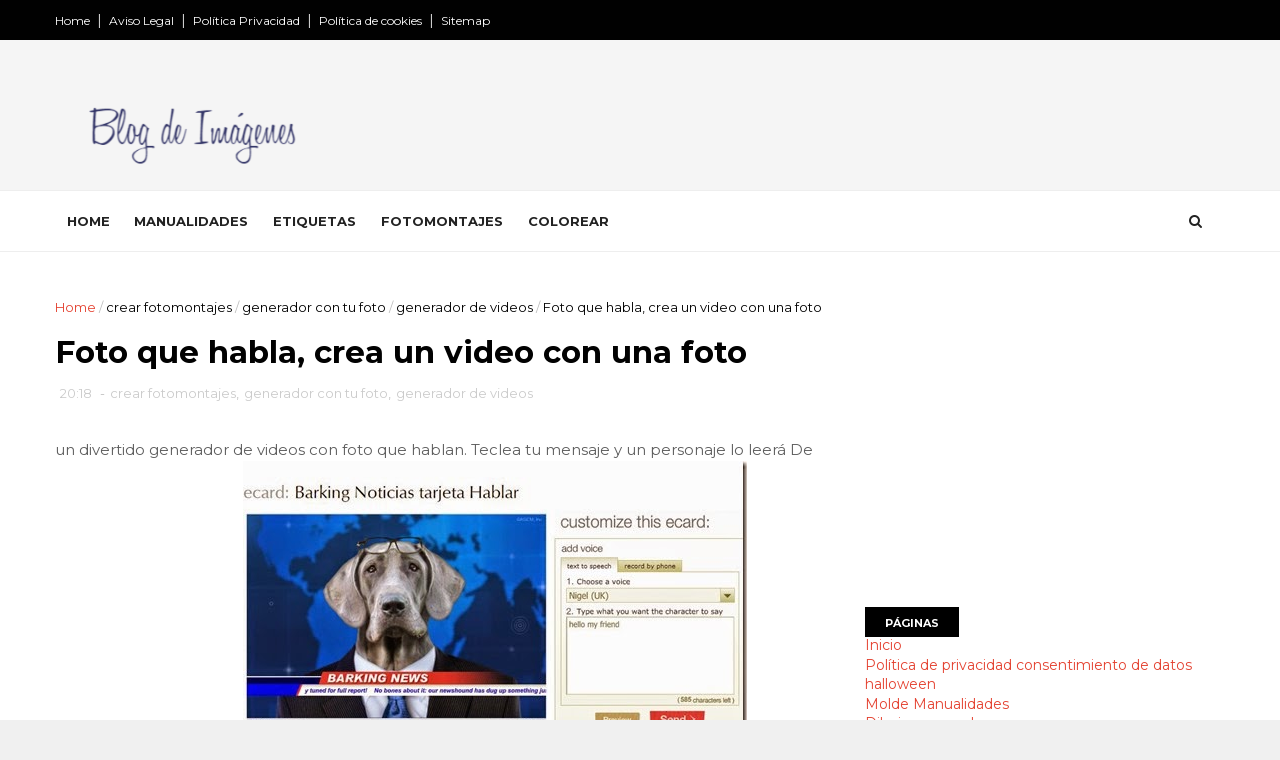

--- FILE ---
content_type: text/html; charset=utf-8
request_url: https://www.google.com/recaptcha/api2/aframe
body_size: 113
content:
<!DOCTYPE HTML><html><head><meta http-equiv="content-type" content="text/html; charset=UTF-8"></head><body><script nonce="xpSwDMcTUfU29B1ieG0gng">/** Anti-fraud and anti-abuse applications only. See google.com/recaptcha */ try{var clients={'sodar':'https://pagead2.googlesyndication.com/pagead/sodar?'};window.addEventListener("message",function(a){try{if(a.source===window.parent){var b=JSON.parse(a.data);var c=clients[b['id']];if(c){var d=document.createElement('img');d.src=c+b['params']+'&rc='+(localStorage.getItem("rc::a")?sessionStorage.getItem("rc::b"):"");window.document.body.appendChild(d);sessionStorage.setItem("rc::e",parseInt(sessionStorage.getItem("rc::e")||0)+1);localStorage.setItem("rc::h",'1768994053713');}}}catch(b){}});window.parent.postMessage("_grecaptcha_ready", "*");}catch(b){}</script></body></html>

--- FILE ---
content_type: text/javascript; charset=UTF-8
request_url: https://www.blogdeimagenes.com/feeds/posts/default?alt=json-in-script&start-index=1675&max-results=1&callback=random_posts
body_size: 7149
content:
// API callback
random_posts({"version":"1.0","encoding":"UTF-8","feed":{"xmlns":"http://www.w3.org/2005/Atom","xmlns$openSearch":"http://a9.com/-/spec/opensearchrss/1.0/","xmlns$blogger":"http://schemas.google.com/blogger/2008","xmlns$georss":"http://www.georss.org/georss","xmlns$gd":"http://schemas.google.com/g/2005","xmlns$thr":"http://purl.org/syndication/thread/1.0","id":{"$t":"tag:blogger.com,1999:blog-5865040267956656180"},"updated":{"$t":"2025-08-26T17:23:37.399+02:00"},"category":[{"term":"manualidades"},{"term":"gifs"},{"term":"navidad"},{"term":"moldes"},{"term":"gatos"},{"term":"animales"},{"term":"gif"},{"term":"generador con tu foto"},{"term":"colorear"},{"term":"cumpleaños"},{"term":"manualidades en foami"},{"term":"feliz cumpleaños"},{"term":"tubes"},{"term":"manualidades en fieltro"},{"term":"halloween"},{"term":"generador"},{"term":"punto de cruz"},{"term":"alfas"},{"term":"manualidades para niños"},{"term":"para colorear"},{"term":"angeles"},{"term":"famosos"},{"term":"pascua"},{"term":"amor"},{"term":"betty boop"},{"term":"gif divertidos"},{"term":"san valentín"},{"term":"manualidades reciclados"},{"term":"abecedario"},{"term":"manualidades animales"},{"term":"cajas"},{"term":"conejos"},{"term":"argentina"},{"term":"búhos"},{"term":"postales"},{"term":"muñecos y juguetes tela"},{"term":"perros"},{"term":"foami"},{"term":"mickey Mouse"},{"term":"crear fotomontajes"},{"term":"niños"},{"term":"labores de ganchillo"},{"term":"bailar"},{"term":"día de la madre"},{"term":"día del padre"},{"term":"generador banderas"},{"term":"hello kitty"},{"term":"mexico"},{"term":"méxico"},{"term":"winnie the pooh"},{"term":"imagenes para facebook"},{"term":"manualidades día de la madre"},{"term":"imagenes con frases"},{"term":"invitaciones"},{"term":"máscaras"},{"term":"Ruth Morehead"},{"term":"flores"},{"term":"hadas"},{"term":"invitación al cumpleaños"},{"term":"manualidades Navidad"},{"term":"plantillas"},{"term":"recursos maestros"},{"term":"vintage"},{"term":"Chile"},{"term":"imágenes con frases de amor"},{"term":"manualidades halloween"},{"term":"muñecas para vestir"},{"term":"recortables"},{"term":"recortables para niños"},{"term":"chicas sexy"},{"term":"corazones"},{"term":"día de la mujer"},{"term":"feliz navidad"},{"term":"manualidades pascua"},{"term":"virgen de Guadalupe"},{"term":"besos"},{"term":"letras animadas"},{"term":"manualidades muñecos"},{"term":"moldes fieltor o Goma Eva"},{"term":"venezuela"},{"term":"wallpapers"},{"term":"betty Boop Alphas"},{"term":"día de los muertos"},{"term":"imprimir"},{"term":"juegos tableros para imprimir"},{"term":"manualidades en papel"},{"term":"minigifs"},{"term":"reciclados"},{"term":"generador texto"},{"term":"llorar"},{"term":"papa noel"},{"term":"risas"},{"term":"tarta de fresa"},{"term":"aplausos"},{"term":"cerdos"},{"term":"chicas"},{"term":"cristobal colon"},{"term":"día de la raza"},{"term":"garfield"},{"term":"gordas"},{"term":"muñecos en tela"},{"term":"ratón"},{"term":"regalos"},{"term":"rezar"},{"term":"sexy"},{"term":"viejos"},{"term":"virgen guadalupe"},{"term":"Feliz Año Nuevo"},{"term":"alicia en el país"},{"term":"bebe"},{"term":"bodas"},{"term":"bruja"},{"term":"brujas"},{"term":"buenas noches"},{"term":"dibujos de bichos"},{"term":"día del amigo"},{"term":"flamenco"},{"term":"fofucha"},{"term":"gifs chicas para firmas"},{"term":"gifs y animaciones"},{"term":"invitaciones cumpleaños"},{"term":"juguetes"},{"term":"labores"},{"term":"mariposas"},{"term":"paises y nacionalidades"},{"term":"pasatiempos infantiles"},{"term":"smiles"},{"term":"Jesucristo"},{"term":"Religión"},{"term":"campanita"},{"term":"carnaval"},{"term":"dibujos iunfantiles"},{"term":"disney"},{"term":"dulceros"},{"term":"día de las Velitas"},{"term":"día del niño"},{"term":"egipto"},{"term":"einstein"},{"term":"embarazo"},{"term":"fiestas patrias méxico"},{"term":"fondos"},{"term":"fotografia"},{"term":"futbol"},{"term":"generadores"},{"term":"imágenes con frases positivas"},{"term":"imágenes para facebook"},{"term":"maquetas"},{"term":"marcos"},{"term":"motos"},{"term":"muñecos"},{"term":"música"},{"term":"números Mickey Mouse"},{"term":"peces"},{"term":"plantillas halloween"},{"term":"puntos de libros"},{"term":"ranas"},{"term":"siluetas"},{"term":"simpson"},{"term":"snoopy"},{"term":"tematicos"},{"term":"aladdin"},{"term":"beatles"},{"term":"blinkies"},{"term":"caperucita roja"},{"term":"cojines"},{"term":"colombia"},{"term":"colorear chile"},{"term":"colorear independencia México"},{"term":"decoupage"},{"term":"doctor house"},{"term":"día de la independencia argentina"},{"term":"día de la tradición argentina"},{"term":"día del maestro"},{"term":"día del medio ambiente"},{"term":"embarazos"},{"term":"fresita rosita"},{"term":"generador navidad"},{"term":"guerra de las galaxias"},{"term":"imagenes buenos días facebook"},{"term":"jirafa"},{"term":"manualidades madera"},{"term":"manualidades san Valentín"},{"term":"mascaras"},{"term":"minnie mouse"},{"term":"monos"},{"term":"máscaras foam"},{"term":"ovnis"},{"term":"pensar"},{"term":"plantillas navidad"},{"term":"vacas"},{"term":"virgen"},{"term":"viva méxico cabrones"},{"term":"Brasil"},{"term":"Guatemala"},{"term":"aliens"},{"term":"alpha halloween"},{"term":"arbol de navidad"},{"term":"avatares animados"},{"term":"bingo"},{"term":"blancanieves"},{"term":"buenos dias"},{"term":"caballos"},{"term":"charly claplin"},{"term":"chicos sexy"},{"term":"clipart"},{"term":"colorear pascua"},{"term":"cumpleaños bob esponja"},{"term":"delfines"},{"term":"dentistas"},{"term":"diablos"},{"term":"dominicana"},{"term":"día de accion de gracias"},{"term":"día de la bandera"},{"term":"día de la bandera mexicana"},{"term":"día de la tradicion"},{"term":"día del agua"},{"term":"enfermera"},{"term":"fantasmas"},{"term":"fiesta cumpleaños Minnie Mouse"},{"term":"flores de papel"},{"term":"fondos para outlook"},{"term":"gallina"},{"term":"harry Potter"},{"term":"imagenes buenas noches facebook"},{"term":"imagenes dias de la semana facebook"},{"term":"imagenes frases cristianas"},{"term":"imágenes con frases día del amigo"},{"term":"imágenes tiernas para facebook"},{"term":"lady gaga"},{"term":"manualidades día de san valentín"},{"term":"manualidades papel"},{"term":"marilyn monroe"},{"term":"mario bros"},{"term":"miedo"},{"term":"mini gifs"},{"term":"monjas"},{"term":"máscaras futbol"},{"term":"novias"},{"term":"otoño"},{"term":"palomas"},{"term":"paraguas"},{"term":"pato"},{"term":"payasos"},{"term":"perú"},{"term":"pinocho"},{"term":"princesas disney"},{"term":"religión católica"},{"term":"san patricio"},{"term":"tigres"},{"term":"tristeza"},{"term":"uruguay"},{"term":"vaca"},{"term":"101 dalmatas"},{"term":"25 de mayo"},{"term":"Baby Shower"},{"term":"Chicken Litlle"},{"term":"Costa Rica"},{"term":"El Señor de los anillos"},{"term":"Imágenes con frases para facebook"},{"term":"Madrid"},{"term":"Michael Jackson"},{"term":"Taylor Swift"},{"term":"Viva 5 de Mayo"},{"term":"Viva México"},{"term":"abanicos"},{"term":"abrazos"},{"term":"alas"},{"term":"anastasia"},{"term":"arar"},{"term":"ardillas"},{"term":"arquitectos"},{"term":"avatares"},{"term":"aves"},{"term":"bandera de españa"},{"term":"bienvenidos"},{"term":"bob esponja"},{"term":"bruce lee"},{"term":"bugs bunny"},{"term":"cartas a los reyes magos"},{"term":"cartas a papá noel"},{"term":"cataluña"},{"term":"cenicienta"},{"term":"chicas danzantes para firmas"},{"term":"chimpance"},{"term":"cisnes"},{"term":"colorear abecedarios"},{"term":"colorear independencia de Chile"},{"term":"colorear méxico"},{"term":"colorear san valentín"},{"term":"coyote"},{"term":"cupidos"},{"term":"curas"},{"term":"demonio de tazmania"},{"term":"demonios"},{"term":"deportes"},{"term":"dibujos vendimia"},{"term":"dinero"},{"term":"dioses hinduismo"},{"term":"dolls"},{"term":"duendes"},{"term":"dumbo"},{"term":"día de andalucia"},{"term":"día de la Bandera argentina"},{"term":"día de la independencia mexicana"},{"term":"día de la mujer mexicana"},{"term":"día de la tierra"},{"term":"día del médico"},{"term":"día sin humo"},{"term":"días de la semana"},{"term":"ecuador"},{"term":"el Salvador"},{"term":"enfermeras"},{"term":"españa"},{"term":"felicidades"},{"term":"feliz 15 cumpleaños"},{"term":"feliz cumpleaños crisitiano"},{"term":"fiestas de cumpleaños"},{"term":"flechas"},{"term":"gallinas"},{"term":"gallo"},{"term":"gallos"},{"term":"gatos negros halloween"},{"term":"generador de marcos"},{"term":"generador de navidad"},{"term":"generador halloween"},{"term":"generador marcos"},{"term":"generador navidad con tu foto"},{"term":"generador puzle"},{"term":"george clooney"},{"term":"gifs halloween"},{"term":"gifs patrioticos"},{"term":"gitanos"},{"term":"gorros"},{"term":"graduacion"},{"term":"hombres feos"},{"term":"honduras"},{"term":"huevos"},{"term":"ilusiones ópticas"},{"term":"imagenes"},{"term":"imagenes para correos"},{"term":"indios"},{"term":"islas canarias"},{"term":"juegos niños"},{"term":"laberintos para niños"},{"term":"lectoescritura"},{"term":"león"},{"term":"lobos"},{"term":"lugares"},{"term":"macrame"},{"term":"madre Teresa de Calcuta"},{"term":"mama noela"},{"term":"manualidades arcilla"},{"term":"manualidades con cajas de cartón"},{"term":"manualidades papel crepé"},{"term":"manualidades porcelana"},{"term":"me voy de vacaciones"},{"term":"mister bean"},{"term":"mocos"},{"term":"muñeco de nieve"},{"term":"muñecos de papel para imprimir"},{"term":"máscara ardilla"},{"term":"máscara gallo"},{"term":"máscara hipopotamo"},{"term":"máscara lobo"},{"term":"ojos"},{"term":"origami"},{"term":"oso"},{"term":"paisajes"},{"term":"pantera rosa"},{"term":"para imprimir"},{"term":"paraguay"},{"term":"pato Donald"},{"term":"peru"},{"term":"photoshop"},{"term":"pianos"},{"term":"piolín"},{"term":"pitufos"},{"term":"piñata"},{"term":"poemas"},{"term":"politicos"},{"term":"postales para desear que se mejoren"},{"term":"primavera"},{"term":"rolling stones"},{"term":"san francisco fieltro"},{"term":"sembrar"},{"term":"servilletas"},{"term":"shrek"},{"term":"simón bolivar"},{"term":"sirenita"},{"term":"tarzán"},{"term":"tejer"},{"term":"teléfonos"},{"term":"traje típicos"},{"term":"trollface"},{"term":"velas"},{"term":"virgenes"},{"term":"yoga"},{"term":"zapatos"},{"term":"árbol"},{"term":"árbol de navidad"},{"term":"100 cumpleaños"},{"term":"12 de octubre"},{"term":"30 cumpleaños"},{"term":"40 cumpleaños"},{"term":"50 años"},{"term":"50 cumpleaños"},{"term":"6 febrero dia contra la ablación"},{"term":"60 cumpleaños"},{"term":"70 cumpleaños"},{"term":"80 cumpleaños"},{"term":"90 cumpleaños"},{"term":"Antifaz carnaval"},{"term":"Bella y Bestia"},{"term":"Benito Juárez"},{"term":"Britney Spears"},{"term":"CATRINA"},{"term":"Corona reina mala de Blancanieves"},{"term":"Cowboy domando"},{"term":"Cristóbal Colón"},{"term":"Dean Yeagle"},{"term":"Dinosaurio"},{"term":"Duane Bryers"},{"term":"Elisha Cuthbert"},{"term":"Feliz Viernes"},{"term":"Freddy Kruger"},{"term":"Freddy Mercury"},{"term":"Hamtaro"},{"term":"Hans Zatzka"},{"term":"Heath Ledger"},{"term":"Jim Carey"},{"term":"Joaquin Sabina"},{"term":"John Travolta"},{"term":"José de San Martín"},{"term":"Krishna"},{"term":"Lebowski"},{"term":"Maud Humphrey Bogart"},{"term":"Muñecas de Nadezhda Sokolova"},{"term":"Máscara de Elefante"},{"term":"Máscara gorila"},{"term":"Máscara hormiga"},{"term":"Nudos"},{"term":"Oficios y profesiones"},{"term":"Papa Francisco"},{"term":"Penélope Cruz"},{"term":"Peppa Pig moldes eva"},{"term":"Republica Dominicana"},{"term":"Salma- Hayek"},{"term":"Santa Teresa"},{"term":"Tecún Umán"},{"term":"Venecia"},{"term":"Virgen del Camen"},{"term":"WhatsApp"},{"term":"abecedario Mickey Mouse"},{"term":"abecedario Minnie Mouse"},{"term":"abecedario de Frozen"},{"term":"abejas"},{"term":"abogados"},{"term":"aburrimento"},{"term":"aeroplano"},{"term":"afeitado"},{"term":"al pacino"},{"term":"alebrijes"},{"term":"alejandro Sanz"},{"term":"alfiletero"},{"term":"amas de casa"},{"term":"ancianos"},{"term":"angelina jolie"},{"term":"animales halloween"},{"term":"animar"},{"term":"antonio-banderas"},{"term":"ardilla"},{"term":"asentir"},{"term":"asombro"},{"term":"aura"},{"term":"autismo"},{"term":"aviones"},{"term":"ballena"},{"term":"baloncesto"},{"term":"bambi"},{"term":"banco de imagenes"},{"term":"barcos"},{"term":"barrer"},{"term":"bautizo"},{"term":"bautizos"},{"term":"bebés"},{"term":"belén"},{"term":"betty Boop navidad"},{"term":"beyonce"},{"term":"bicicletas"},{"term":"bienvenido"},{"term":"bingo escolores"},{"term":"bola de cristal"},{"term":"bolivia"},{"term":"bordes"},{"term":"bostezos"},{"term":"botas"},{"term":"broches"},{"term":"brujos"},{"term":"buda"},{"term":"burro de calcetín"},{"term":"búho de calcetín"},{"term":"búho de papel"},{"term":"caballito de mar"},{"term":"cabra"},{"term":"calabaza"},{"term":"calabazas"},{"term":"camarero"},{"term":"cara"},{"term":"caracol"},{"term":"carbono"},{"term":"carmen d mairena"},{"term":"carruajes"},{"term":"carta a los reyes"},{"term":"carteles baño"},{"term":"carteros"},{"term":"casa de jemgibre navidad"},{"term":"casa de los Simpson recortable"},{"term":"casas embrujadas halloween"},{"term":"casas encantadas halloween"},{"term":"cascadas y cataratas"},{"term":"casco romano"},{"term":"cenefas"},{"term":"chakras"},{"term":"chimpancé"},{"term":"chinos"},{"term":"cigüeñas fieltro"},{"term":"cinco de Mayo México"},{"term":"ciudades"},{"term":"clipart profesiones"},{"term":"coches"},{"term":"cocinar"},{"term":"cocineros"},{"term":"colo"},{"term":"colorear Perú"},{"term":"colorear búhos"},{"term":"colorear cristobal colon"},{"term":"colorear día de andalucia"},{"term":"colorear día de la madre"},{"term":"colorear día del padre"},{"term":"colorear flores"},{"term":"colorear independencia de Venezuela"},{"term":"colorear niños del mundo"},{"term":"colorear panamá"},{"term":"colorear precious moments"},{"term":"colorear revolución mexicana"},{"term":"colorear reyes magos"},{"term":"colorear spiderman"},{"term":"colorear transportes"},{"term":"colorear verano"},{"term":"copas"},{"term":"copihue"},{"term":"cordero"},{"term":"coser"},{"term":"cowboy"},{"term":"crochet"},{"term":"cruz de santiago"},{"term":"cuba"},{"term":"cumpleaños disney"},{"term":"cumpleaños violetta"},{"term":"dado"},{"term":"david Bowie"},{"term":"decoración"},{"term":"desmotivacioes amor"},{"term":"desmotivaciones"},{"term":"desmotivaciones envejecer"},{"term":"desmotivaciones te extraño"},{"term":"deucopage"},{"term":"dia del gaucho"},{"term":"dibujar con huellas"},{"term":"dibujos"},{"term":"dibujos de bailes chilenos"},{"term":"dibujos de niños comiendo"},{"term":"dibujos de niños y niñas"},{"term":"dibujos gaucho"},{"term":"dibujos para tatuajes"},{"term":"diente de león"},{"term":"dinosaurios"},{"term":"dioses andinos"},{"term":"diplomas"},{"term":"diplomas para imprimir"},{"term":"discapacidades"},{"term":"discos"},{"term":"disfraces"},{"term":"doctor Who imprimibles varios"},{"term":"dora la exploradora"},{"term":"dormir"},{"term":"duchas de obra"},{"term":"día de Pascua"},{"term":"día de canarias"},{"term":"día de la familia"},{"term":"día de la independencia  Venezuela"},{"term":"día de la revolución mexicana"},{"term":"día de la secretaria"},{"term":"día de las madres"},{"term":"día del Síndrome de Asperger"},{"term":"día del arquitecto"},{"term":"día del psicologo"},{"term":"día del trabajo"},{"term":"día del tío"},{"term":"día el quimico"},{"term":"día la raza"},{"term":"día mundial del agua"},{"term":"elefante"},{"term":"elmo"},{"term":"elvis presley"},{"term":"emos amor"},{"term":"enanitos"},{"term":"enerador"},{"term":"enfermero"},{"term":"eres genial"},{"term":"erizo"},{"term":"esqueleto"},{"term":"esqueletos"},{"term":"estrella"},{"term":"estrellas"},{"term":"etíopes"},{"term":"exorcista"},{"term":"extras"},{"term":"extraterrestres"},{"term":"facebook"},{"term":"famosos láminas arte"},{"term":"fantasia"},{"term":"felicidades por el nuevo bebé"},{"term":"feliz cumpleaños abuela"},{"term":"feliz cumpleaños con cerditoss"},{"term":"feliz cumpleaños en catalán"},{"term":"feliz cumpleaños hermano"},{"term":"feliz cumpleaños humor"},{"term":"feliz cumpleaños miguel Bose"},{"term":"feliz cumpleaños tío"},{"term":"feliz dia de la semana"},{"term":"feliz día de Santo"},{"term":"feliz día de la madre"},{"term":"feliz día de tu Santo"},{"term":"feliz día del dentista"},{"term":"feliz día del maestro"},{"term":"feliz día del zurdo"},{"term":"feliz pascua"},{"term":"feliz sábado"},{"term":"fieltro"},{"term":"fiesta cumpleaño Mickey Moue"},{"term":"fiestas patria Colombia"},{"term":"fiestas patrias argentinas"},{"term":"fiestas patrias chile"},{"term":"fiestas patrias perú"},{"term":"fiscal"},{"term":"floaties y brillos"},{"term":"flores de tela"},{"term":"fotos de Anne Geddes"},{"term":"fotos de enfermedades"},{"term":"fotos tiernas"},{"term":"frankenstein"},{"term":"frases ateas"},{"term":"frases de amor para hijos adoptivos"},{"term":"frases día del padre"},{"term":"frases para navidad"},{"term":"frases para niños adoptados"},{"term":"fregar"},{"term":"fregar platos"},{"term":"fresas"},{"term":"fumar"},{"term":"fín de semana"},{"term":"gafas"},{"term":"gandhi"},{"term":"gargolas"},{"term":"gato volador"},{"term":"gaturro"},{"term":"gauchos"},{"term":"gaviota"},{"term":"generador San Patricio"},{"term":"generador de videos"},{"term":"generador fotomontajes infantiles"},{"term":"generador postales"},{"term":"genios"},{"term":"george michael"},{"term":"gestos"},{"term":"gif hechiceras y adivinas"},{"term":"gif muñequitas"},{"term":"gifs bebés"},{"term":"gifs de CHRISTINA AGUILERA"},{"term":"gifs de abogados"},{"term":"gifs de peliculas"},{"term":"gifs del grupo KISS"},{"term":"gifs deportes"},{"term":"gifs feliz navidad"},{"term":"gimnasia"},{"term":"gorila"},{"term":"gracias"},{"term":"graduación"},{"term":"grafomotricidad"},{"term":"guinnes"},{"term":"guitarra"},{"term":"guitarras"},{"term":"hipopotamos"},{"term":"historia"},{"term":"hitler"},{"term":"hombre de nieve"},{"term":"hombre hablando por  telefono"},{"term":"humor"},{"term":"humor psicólogos"},{"term":"hámters"},{"term":"ilustraciones militares"},{"term":"imagenes con frases de amistad"},{"term":"imagenes con frases inteligentes"},{"term":"imagenes de amores rotos"},{"term":"imagenes de desamor"},{"term":"imagenes frases año nuevo"},{"term":"imagenes navidad"},{"term":"imagenes para pésames"},{"term":"imanes para el frigorífico"},{"term":"imanes para la nevera"},{"term":"imágenes co frases sobre besos"},{"term":"imágenes con frases ateas"},{"term":"imágenes con frases día del padre"},{"term":"imágenes con frases día del trabajo"},{"term":"imágenes con frases groseras"},{"term":"imágenes con frases sobre la muerte"},{"term":"imágenes conciencia ecológica"},{"term":"imágenes de oficios y profesiones"},{"term":"imágenes día de la madre"},{"term":"imágenes educar"},{"term":"imágenes victorianas"},{"term":"indios ameicanos"},{"term":"invitaciones cumpleaños Elsa"},{"term":"invitaciones despedida de soltera"},{"term":"jaime I"},{"term":"jeroglificos"},{"term":"jesus"},{"term":"joaquín Sabina"},{"term":"jorobado de notre  dame"},{"term":"juegos"},{"term":"juez"},{"term":"juicios"},{"term":"justin bieber"},{"term":"kung fu"},{"term":"la dama y el vagabundo"},{"term":"las chicas mas sexy del comic"},{"term":"lavabos rústicos"},{"term":"lazo"},{"term":"lelefante"},{"term":"leonardo DiCaprio"},{"term":"leyendas"},{"term":"libro de la selva"},{"term":"limpiar"},{"term":"lluvia"},{"term":"lobo"},{"term":"lollipop halloween"},{"term":"loro"},{"term":"los picapiedra"},{"term":"luna"},{"term":"láminas escolares"},{"term":"maestros"},{"term":"magos"},{"term":"mallorca"},{"term":"manualiades Baby Shower"},{"term":"manualidades bautizo"},{"term":"manualidades con pajitas"},{"term":"manualidades con pinzas"},{"term":"manualidades de primavera"},{"term":"manualidades día del padre"},{"term":"manualidades fiestas patrias"},{"term":"manualidades filigrana"},{"term":"mapuches"},{"term":"maradona"},{"term":"mariachis"},{"term":"masajes"},{"term":"matematicas"},{"term":"medicina"},{"term":"meditaciónilustrcion color Nama"},{"term":"meses del año"},{"term":"messi"},{"term":"mierdas"},{"term":"minions"},{"term":"mister global"},{"term":"monalisa"},{"term":"monos sabios"},{"term":"muerte"},{"term":"mujeres etíopes"},{"term":"mujeres histéricas"},{"term":"muñecas gores"},{"term":"muñecas tristes"},{"term":"muñecos de plastilina animados"},{"term":"muñecos en"},{"term":"máquinas de coser"},{"term":"máscara Capitán América"},{"term":"máscara abeja"},{"term":"máscara avestruz"},{"term":"máscara barba"},{"term":"máscara búho"},{"term":"máscara caballo"},{"term":"máscara caimán"},{"term":"máscara cocodrilo"},{"term":"máscara cuervo"},{"term":"máscara de Vendetta"},{"term":"máscara de batman"},{"term":"máscara de burro"},{"term":"máscara de delfín"},{"term":"máscara de dora"},{"term":"máscara de gato"},{"term":"máscara de indio"},{"term":"máscara de pato"},{"term":"máscara de perro"},{"term":"máscara de sol"},{"term":"máscara egipcio"},{"term":"máscara frankenstein"},{"term":"máscara grinch"},{"term":"máscara iguana"},{"term":"máscara mapache"},{"term":"máscara mario bros"},{"term":"máscara mono"},{"term":"máscara monstruo"},{"term":"máscara oso panda"},{"term":"máscara oveja"},{"term":"máscara pinguino"},{"term":"máscara pollo"},{"term":"máscara rana"},{"term":"máscara robot"},{"term":"máscara scooby doo"},{"term":"máscaras Reyes Magos"},{"term":"máscaras de búho"},{"term":"máscaras de los simpson"},{"term":"máscaras los picapiedra"},{"term":"máscaras megamind"},{"term":"médicos"},{"term":"negar"},{"term":"nicaragua"},{"term":"nicolás Cage"},{"term":"niña con su madre tocando el piano"},{"term":"niños enfadados"},{"term":"nubes y lluvia"},{"term":"oca"},{"term":"oddish"},{"term":"oficios"},{"term":"orangután"},{"term":"orlas"},{"term":"oso amoroso"},{"term":"osos"},{"term":"osos Puffy Bear"},{"term":"oveja"},{"term":"paisajes nevados navidad"},{"term":"panamá"},{"term":"paper  toys"},{"term":"para firmas"},{"term":"patadas"},{"term":"pato lucas"},{"term":"patrones"},{"term":"patrulla canina"},{"term":"patucos"},{"term":"pavos"},{"term":"pedos"},{"term":"percheros madera"},{"term":"perico"},{"term":"perros verdes"},{"term":"pierrot"},{"term":"pin up"},{"term":"pinguinos"},{"term":"pingüino"},{"term":"pintar dormitorios"},{"term":"piolin"},{"term":"piratas"},{"term":"piñatas"},{"term":"planchar"},{"term":"platos"},{"term":"pocoyo"},{"term":"pompón"},{"term":"popeye"},{"term":"porta diplomas"},{"term":"porta velas"},{"term":"portalápices"},{"term":"portarretratos"},{"term":"portugal"},{"term":"postal"},{"term":"postales día del padre"},{"term":"postales recién casados"},{"term":"powerpoint"},{"term":"precious moments"},{"term":"presidentes de Bolivia"},{"term":"prince"},{"term":"princesas"},{"term":"profesores"},{"term":"psicólogos"},{"term":"psiquiatras"},{"term":"pucca"},{"term":"pulpos"},{"term":"pulseras"},{"term":"puro pelo"},{"term":"pájaros"},{"term":"pánico"},{"term":"que te mejores"},{"term":"rafa nadal"},{"term":"rangoli"},{"term":"ratón Pérez"},{"term":"real madrid"},{"term":"recuerdos"},{"term":"refranes"},{"term":"relampagos"},{"term":"resfriados"},{"term":"rey leon"},{"term":"rimas"},{"term":"rodeos"},{"term":"sacerdotes"},{"term":"salud"},{"term":"sangre"},{"term":"sapo"},{"term":"scrapbook"},{"term":"se alquila"},{"term":"se vende"},{"term":"semana santa"},{"term":"separadores"},{"term":"seta"},{"term":"sirenas"},{"term":"soldados"},{"term":"soledad"},{"term":"stencil navidad"},{"term":"suegras"},{"term":"superman"},{"term":"susto"},{"term":"tartas"},{"term":"tatuaje"},{"term":"tatuajes"},{"term":"te extraño"},{"term":"tercer ojo"},{"term":"test"},{"term":"tiradentes"},{"term":"tirar monedas al aire"},{"term":"titanic"},{"term":"torre eiffel"},{"term":"tortugas"},{"term":"toy story"},{"term":"trucos de magia"},{"term":"unicormio"},{"term":"unicornio"},{"term":"uniformes militares"},{"term":"uñas"},{"term":"vampiros"},{"term":"varios"},{"term":"vectores chicas de raza negra"},{"term":"verano"},{"term":"vidrieras"},{"term":"vinilos"},{"term":"violencia de genero"},{"term":"viva Colombia"},{"term":"zancos"},{"term":"zodiaco"},{"term":"zíngaros"},{"term":"¡graficos gatos horóscopo"},{"term":"árboles"}],"title":{"type":"text","$t":"Blog de imágenes"},"subtitle":{"type":"html","$t":"imágenes y gifs para compartir. dibujos, plantillas, manualidades para niños"},"link":[{"rel":"http://schemas.google.com/g/2005#feed","type":"application/atom+xml","href":"https:\/\/www.blogdeimagenes.com\/feeds\/posts\/default"},{"rel":"self","type":"application/atom+xml","href":"https:\/\/www.blogger.com\/feeds\/5865040267956656180\/posts\/default?alt=json-in-script\u0026start-index=1675\u0026max-results=1"},{"rel":"alternate","type":"text/html","href":"https:\/\/www.blogdeimagenes.com\/"},{"rel":"hub","href":"http://pubsubhubbub.appspot.com/"},{"rel":"previous","type":"application/atom+xml","href":"https:\/\/www.blogger.com\/feeds\/5865040267956656180\/posts\/default?alt=json-in-script\u0026start-index=1674\u0026max-results=1"},{"rel":"next","type":"application/atom+xml","href":"https:\/\/www.blogger.com\/feeds\/5865040267956656180\/posts\/default?alt=json-in-script\u0026start-index=1676\u0026max-results=1"}],"author":[{"name":{"$t":"Sheila"},"uri":{"$t":"http:\/\/www.blogger.com\/profile\/10369682096369792258"},"email":{"$t":"noreply@blogger.com"},"gd$image":{"rel":"http://schemas.google.com/g/2005#thumbnail","width":"16","height":"16","src":"https:\/\/img1.blogblog.com\/img\/b16-rounded.gif"}}],"generator":{"version":"7.00","uri":"http://www.blogger.com","$t":"Blogger"},"openSearch$totalResults":{"$t":"2224"},"openSearch$startIndex":{"$t":"1675"},"openSearch$itemsPerPage":{"$t":"1"},"entry":[{"id":{"$t":"tag:blogger.com,1999:blog-5865040267956656180.post-8537661734692286168"},"published":{"$t":"2011-02-05T16:12:00.000+01:00"},"updated":{"$t":"2024-04-30T01:25:58.876+02:00"},"category":[{"scheme":"http://www.blogger.com/atom/ns#","term":"matematicas"},{"scheme":"http://www.blogger.com/atom/ns#","term":"para colorear"}],"title":{"type":"text","$t":"Aprender a contar con los dedos, fichas para colorear"},"summary":{"type":"text","$t":" \u0026nbsp;\u0026nbsp;\u0026nbsp;  \u0026nbsp;\u0026nbsp;\u0026nbsp;\u0026nbsp;  \u0026nbsp;\u0026nbsp;                           fichas matemáticas para aprender a contar con los dedos, dibujos con números. Matemáticas   "},"link":[{"rel":"replies","type":"application/atom+xml","href":"https:\/\/www.blogdeimagenes.com\/feeds\/8537661734692286168\/comments\/default","title":"Enviar comentarios"},{"rel":"replies","type":"text/html","href":"https:\/\/www.blogger.com\/comment\/fullpage\/post\/5865040267956656180\/8537661734692286168","title":"0 comentarios"},{"rel":"edit","type":"application/atom+xml","href":"https:\/\/www.blogger.com\/feeds\/5865040267956656180\/posts\/default\/8537661734692286168"},{"rel":"self","type":"application/atom+xml","href":"https:\/\/www.blogger.com\/feeds\/5865040267956656180\/posts\/default\/8537661734692286168"},{"rel":"alternate","type":"text/html","href":"https:\/\/www.blogdeimagenes.com\/2011\/02\/aprender-contar-con-los-dedos-fichas.html","title":"Aprender a contar con los dedos, fichas para colorear"}],"author":[{"name":{"$t":"Unknown"},"email":{"$t":"noreply@blogger.com"},"gd$image":{"rel":"http://schemas.google.com/g/2005#thumbnail","width":"16","height":"16","src":"https:\/\/img1.blogblog.com\/img\/b16-rounded.gif"}}],"media$thumbnail":{"xmlns$media":"http://search.yahoo.com/mrss/","url":"http:\/\/lh4.ggpht.com\/_MABaS65n4Vo\/TU1olM_WYVI\/AAAAAAAAF-Y\/mvkgoSRjIH4\/s72-c\/CCI29032010_00000_thumb.jpg?imgmax=800","height":"72","width":"72"},"thr$total":{"$t":"0"}}]}});

--- FILE ---
content_type: text/javascript; charset=UTF-8
request_url: https://www.blogdeimagenes.com/feeds/posts/default?alt=json-in-script&callback=jQuery111009451355659650107_1768994049150&_=1768994049151
body_size: 17730
content:
// API callback
jQuery111009451355659650107_1768994049150({"version":"1.0","encoding":"UTF-8","feed":{"xmlns":"http://www.w3.org/2005/Atom","xmlns$openSearch":"http://a9.com/-/spec/opensearchrss/1.0/","xmlns$blogger":"http://schemas.google.com/blogger/2008","xmlns$georss":"http://www.georss.org/georss","xmlns$gd":"http://schemas.google.com/g/2005","xmlns$thr":"http://purl.org/syndication/thread/1.0","id":{"$t":"tag:blogger.com,1999:blog-5865040267956656180"},"updated":{"$t":"2025-08-26T17:23:37.399+02:00"},"category":[{"term":"manualidades"},{"term":"gifs"},{"term":"navidad"},{"term":"moldes"},{"term":"gatos"},{"term":"animales"},{"term":"gif"},{"term":"generador con tu foto"},{"term":"colorear"},{"term":"cumpleaños"},{"term":"manualidades en foami"},{"term":"feliz cumpleaños"},{"term":"tubes"},{"term":"manualidades en fieltro"},{"term":"halloween"},{"term":"generador"},{"term":"punto de cruz"},{"term":"alfas"},{"term":"manualidades para niños"},{"term":"para colorear"},{"term":"angeles"},{"term":"famosos"},{"term":"pascua"},{"term":"amor"},{"term":"betty boop"},{"term":"gif divertidos"},{"term":"san valentín"},{"term":"manualidades reciclados"},{"term":"abecedario"},{"term":"manualidades animales"},{"term":"cajas"},{"term":"conejos"},{"term":"argentina"},{"term":"búhos"},{"term":"postales"},{"term":"muñecos y juguetes tela"},{"term":"perros"},{"term":"foami"},{"term":"mickey Mouse"},{"term":"crear fotomontajes"},{"term":"niños"},{"term":"labores de ganchillo"},{"term":"bailar"},{"term":"día de la madre"},{"term":"día del padre"},{"term":"generador banderas"},{"term":"hello kitty"},{"term":"mexico"},{"term":"méxico"},{"term":"winnie the pooh"},{"term":"imagenes para facebook"},{"term":"manualidades día de la madre"},{"term":"imagenes con frases"},{"term":"invitaciones"},{"term":"máscaras"},{"term":"Ruth Morehead"},{"term":"flores"},{"term":"hadas"},{"term":"invitación al cumpleaños"},{"term":"manualidades Navidad"},{"term":"plantillas"},{"term":"recursos maestros"},{"term":"vintage"},{"term":"Chile"},{"term":"imágenes con frases de amor"},{"term":"manualidades halloween"},{"term":"muñecas para vestir"},{"term":"recortables"},{"term":"recortables para niños"},{"term":"chicas sexy"},{"term":"corazones"},{"term":"día de la mujer"},{"term":"feliz navidad"},{"term":"manualidades pascua"},{"term":"virgen de Guadalupe"},{"term":"besos"},{"term":"letras animadas"},{"term":"manualidades muñecos"},{"term":"moldes fieltor o Goma Eva"},{"term":"venezuela"},{"term":"wallpapers"},{"term":"betty Boop Alphas"},{"term":"día de los muertos"},{"term":"imprimir"},{"term":"juegos tableros para imprimir"},{"term":"manualidades en papel"},{"term":"minigifs"},{"term":"reciclados"},{"term":"generador texto"},{"term":"llorar"},{"term":"papa noel"},{"term":"risas"},{"term":"tarta de fresa"},{"term":"aplausos"},{"term":"cerdos"},{"term":"chicas"},{"term":"cristobal colon"},{"term":"día de la raza"},{"term":"garfield"},{"term":"gordas"},{"term":"muñecos en tela"},{"term":"ratón"},{"term":"regalos"},{"term":"rezar"},{"term":"sexy"},{"term":"viejos"},{"term":"virgen guadalupe"},{"term":"Feliz Año Nuevo"},{"term":"alicia en el país"},{"term":"bebe"},{"term":"bodas"},{"term":"bruja"},{"term":"brujas"},{"term":"buenas noches"},{"term":"dibujos de bichos"},{"term":"día del amigo"},{"term":"flamenco"},{"term":"fofucha"},{"term":"gifs chicas para firmas"},{"term":"gifs y animaciones"},{"term":"invitaciones cumpleaños"},{"term":"juguetes"},{"term":"labores"},{"term":"mariposas"},{"term":"paises y nacionalidades"},{"term":"pasatiempos infantiles"},{"term":"smiles"},{"term":"Jesucristo"},{"term":"Religión"},{"term":"campanita"},{"term":"carnaval"},{"term":"dibujos iunfantiles"},{"term":"disney"},{"term":"dulceros"},{"term":"día de las Velitas"},{"term":"día del niño"},{"term":"egipto"},{"term":"einstein"},{"term":"embarazo"},{"term":"fiestas patrias méxico"},{"term":"fondos"},{"term":"fotografia"},{"term":"futbol"},{"term":"generadores"},{"term":"imágenes con frases positivas"},{"term":"imágenes para facebook"},{"term":"maquetas"},{"term":"marcos"},{"term":"motos"},{"term":"muñecos"},{"term":"música"},{"term":"números Mickey Mouse"},{"term":"peces"},{"term":"plantillas halloween"},{"term":"puntos de libros"},{"term":"ranas"},{"term":"siluetas"},{"term":"simpson"},{"term":"snoopy"},{"term":"tematicos"},{"term":"aladdin"},{"term":"beatles"},{"term":"blinkies"},{"term":"caperucita roja"},{"term":"cojines"},{"term":"colombia"},{"term":"colorear chile"},{"term":"colorear independencia México"},{"term":"decoupage"},{"term":"doctor house"},{"term":"día de la independencia argentina"},{"term":"día de la tradición argentina"},{"term":"día del maestro"},{"term":"día del medio ambiente"},{"term":"embarazos"},{"term":"fresita rosita"},{"term":"generador navidad"},{"term":"guerra de las galaxias"},{"term":"imagenes buenos días facebook"},{"term":"jirafa"},{"term":"manualidades madera"},{"term":"manualidades san Valentín"},{"term":"mascaras"},{"term":"minnie mouse"},{"term":"monos"},{"term":"máscaras foam"},{"term":"ovnis"},{"term":"pensar"},{"term":"plantillas navidad"},{"term":"vacas"},{"term":"virgen"},{"term":"viva méxico cabrones"},{"term":"Brasil"},{"term":"Guatemala"},{"term":"aliens"},{"term":"alpha halloween"},{"term":"arbol de navidad"},{"term":"avatares animados"},{"term":"bingo"},{"term":"blancanieves"},{"term":"buenos dias"},{"term":"caballos"},{"term":"charly claplin"},{"term":"chicos sexy"},{"term":"clipart"},{"term":"colorear pascua"},{"term":"cumpleaños bob esponja"},{"term":"delfines"},{"term":"dentistas"},{"term":"diablos"},{"term":"dominicana"},{"term":"día de accion de gracias"},{"term":"día de la bandera"},{"term":"día de la bandera mexicana"},{"term":"día de la tradicion"},{"term":"día del agua"},{"term":"enfermera"},{"term":"fantasmas"},{"term":"fiesta cumpleaños Minnie Mouse"},{"term":"flores de papel"},{"term":"fondos para outlook"},{"term":"gallina"},{"term":"harry Potter"},{"term":"imagenes buenas noches facebook"},{"term":"imagenes dias de la semana facebook"},{"term":"imagenes frases cristianas"},{"term":"imágenes con frases día del amigo"},{"term":"imágenes tiernas para facebook"},{"term":"lady gaga"},{"term":"manualidades día de san valentín"},{"term":"manualidades papel"},{"term":"marilyn monroe"},{"term":"mario bros"},{"term":"miedo"},{"term":"mini gifs"},{"term":"monjas"},{"term":"máscaras futbol"},{"term":"novias"},{"term":"otoño"},{"term":"palomas"},{"term":"paraguas"},{"term":"pato"},{"term":"payasos"},{"term":"perú"},{"term":"pinocho"},{"term":"princesas disney"},{"term":"religión católica"},{"term":"san patricio"},{"term":"tigres"},{"term":"tristeza"},{"term":"uruguay"},{"term":"vaca"},{"term":"101 dalmatas"},{"term":"25 de mayo"},{"term":"Baby Shower"},{"term":"Chicken Litlle"},{"term":"Costa Rica"},{"term":"El Señor de los anillos"},{"term":"Imágenes con frases para facebook"},{"term":"Madrid"},{"term":"Michael Jackson"},{"term":"Taylor Swift"},{"term":"Viva 5 de Mayo"},{"term":"Viva México"},{"term":"abanicos"},{"term":"abrazos"},{"term":"alas"},{"term":"anastasia"},{"term":"arar"},{"term":"ardillas"},{"term":"arquitectos"},{"term":"avatares"},{"term":"aves"},{"term":"bandera de españa"},{"term":"bienvenidos"},{"term":"bob esponja"},{"term":"bruce lee"},{"term":"bugs bunny"},{"term":"cartas a los reyes magos"},{"term":"cartas a papá noel"},{"term":"cataluña"},{"term":"cenicienta"},{"term":"chicas danzantes para firmas"},{"term":"chimpance"},{"term":"cisnes"},{"term":"colorear abecedarios"},{"term":"colorear independencia de Chile"},{"term":"colorear méxico"},{"term":"colorear san valentín"},{"term":"coyote"},{"term":"cupidos"},{"term":"curas"},{"term":"demonio de tazmania"},{"term":"demonios"},{"term":"deportes"},{"term":"dibujos vendimia"},{"term":"dinero"},{"term":"dioses hinduismo"},{"term":"dolls"},{"term":"duendes"},{"term":"dumbo"},{"term":"día de andalucia"},{"term":"día de la Bandera argentina"},{"term":"día de la independencia mexicana"},{"term":"día de la mujer mexicana"},{"term":"día de la tierra"},{"term":"día del médico"},{"term":"día sin humo"},{"term":"días de la semana"},{"term":"ecuador"},{"term":"el Salvador"},{"term":"enfermeras"},{"term":"españa"},{"term":"felicidades"},{"term":"feliz 15 cumpleaños"},{"term":"feliz cumpleaños crisitiano"},{"term":"fiestas de cumpleaños"},{"term":"flechas"},{"term":"gallinas"},{"term":"gallo"},{"term":"gallos"},{"term":"gatos negros halloween"},{"term":"generador de marcos"},{"term":"generador de navidad"},{"term":"generador halloween"},{"term":"generador marcos"},{"term":"generador navidad con tu foto"},{"term":"generador puzle"},{"term":"george clooney"},{"term":"gifs halloween"},{"term":"gifs patrioticos"},{"term":"gitanos"},{"term":"gorros"},{"term":"graduacion"},{"term":"hombres feos"},{"term":"honduras"},{"term":"huevos"},{"term":"ilusiones ópticas"},{"term":"imagenes"},{"term":"imagenes para correos"},{"term":"indios"},{"term":"islas canarias"},{"term":"juegos niños"},{"term":"laberintos para niños"},{"term":"lectoescritura"},{"term":"león"},{"term":"lobos"},{"term":"lugares"},{"term":"macrame"},{"term":"madre Teresa de Calcuta"},{"term":"mama noela"},{"term":"manualidades arcilla"},{"term":"manualidades con cajas de cartón"},{"term":"manualidades papel crepé"},{"term":"manualidades porcelana"},{"term":"me voy de vacaciones"},{"term":"mister bean"},{"term":"mocos"},{"term":"muñeco de nieve"},{"term":"muñecos de papel para imprimir"},{"term":"máscara ardilla"},{"term":"máscara gallo"},{"term":"máscara hipopotamo"},{"term":"máscara lobo"},{"term":"ojos"},{"term":"origami"},{"term":"oso"},{"term":"paisajes"},{"term":"pantera rosa"},{"term":"para imprimir"},{"term":"paraguay"},{"term":"pato Donald"},{"term":"peru"},{"term":"photoshop"},{"term":"pianos"},{"term":"piolín"},{"term":"pitufos"},{"term":"piñata"},{"term":"poemas"},{"term":"politicos"},{"term":"postales para desear que se mejoren"},{"term":"primavera"},{"term":"rolling stones"},{"term":"san francisco fieltro"},{"term":"sembrar"},{"term":"servilletas"},{"term":"shrek"},{"term":"simón bolivar"},{"term":"sirenita"},{"term":"tarzán"},{"term":"tejer"},{"term":"teléfonos"},{"term":"traje típicos"},{"term":"trollface"},{"term":"velas"},{"term":"virgenes"},{"term":"yoga"},{"term":"zapatos"},{"term":"árbol"},{"term":"árbol de navidad"},{"term":"100 cumpleaños"},{"term":"12 de octubre"},{"term":"30 cumpleaños"},{"term":"40 cumpleaños"},{"term":"50 años"},{"term":"50 cumpleaños"},{"term":"6 febrero dia contra la ablación"},{"term":"60 cumpleaños"},{"term":"70 cumpleaños"},{"term":"80 cumpleaños"},{"term":"90 cumpleaños"},{"term":"Antifaz carnaval"},{"term":"Bella y Bestia"},{"term":"Benito Juárez"},{"term":"Britney Spears"},{"term":"CATRINA"},{"term":"Corona reina mala de Blancanieves"},{"term":"Cowboy domando"},{"term":"Cristóbal Colón"},{"term":"Dean Yeagle"},{"term":"Dinosaurio"},{"term":"Duane Bryers"},{"term":"Elisha Cuthbert"},{"term":"Feliz Viernes"},{"term":"Freddy Kruger"},{"term":"Freddy Mercury"},{"term":"Hamtaro"},{"term":"Hans Zatzka"},{"term":"Heath Ledger"},{"term":"Jim Carey"},{"term":"Joaquin Sabina"},{"term":"John Travolta"},{"term":"José de San Martín"},{"term":"Krishna"},{"term":"Lebowski"},{"term":"Maud Humphrey Bogart"},{"term":"Muñecas de Nadezhda Sokolova"},{"term":"Máscara de Elefante"},{"term":"Máscara gorila"},{"term":"Máscara hormiga"},{"term":"Nudos"},{"term":"Oficios y profesiones"},{"term":"Papa Francisco"},{"term":"Penélope Cruz"},{"term":"Peppa Pig moldes eva"},{"term":"Republica Dominicana"},{"term":"Salma- Hayek"},{"term":"Santa Teresa"},{"term":"Tecún Umán"},{"term":"Venecia"},{"term":"Virgen del Camen"},{"term":"WhatsApp"},{"term":"abecedario Mickey Mouse"},{"term":"abecedario Minnie Mouse"},{"term":"abecedario de Frozen"},{"term":"abejas"},{"term":"abogados"},{"term":"aburrimento"},{"term":"aeroplano"},{"term":"afeitado"},{"term":"al pacino"},{"term":"alebrijes"},{"term":"alejandro Sanz"},{"term":"alfiletero"},{"term":"amas de casa"},{"term":"ancianos"},{"term":"angelina jolie"},{"term":"animales halloween"},{"term":"animar"},{"term":"antonio-banderas"},{"term":"ardilla"},{"term":"asentir"},{"term":"asombro"},{"term":"aura"},{"term":"autismo"},{"term":"aviones"},{"term":"ballena"},{"term":"baloncesto"},{"term":"bambi"},{"term":"banco de imagenes"},{"term":"barcos"},{"term":"barrer"},{"term":"bautizo"},{"term":"bautizos"},{"term":"bebés"},{"term":"belén"},{"term":"betty Boop navidad"},{"term":"beyonce"},{"term":"bicicletas"},{"term":"bienvenido"},{"term":"bingo escolores"},{"term":"bola de cristal"},{"term":"bolivia"},{"term":"bordes"},{"term":"bostezos"},{"term":"botas"},{"term":"broches"},{"term":"brujos"},{"term":"buda"},{"term":"burro de calcetín"},{"term":"búho de calcetín"},{"term":"búho de papel"},{"term":"caballito de mar"},{"term":"cabra"},{"term":"calabaza"},{"term":"calabazas"},{"term":"camarero"},{"term":"cara"},{"term":"caracol"},{"term":"carbono"},{"term":"carmen d mairena"},{"term":"carruajes"},{"term":"carta a los reyes"},{"term":"carteles baño"},{"term":"carteros"},{"term":"casa de jemgibre navidad"},{"term":"casa de los Simpson recortable"},{"term":"casas embrujadas halloween"},{"term":"casas encantadas halloween"},{"term":"cascadas y cataratas"},{"term":"casco romano"},{"term":"cenefas"},{"term":"chakras"},{"term":"chimpancé"},{"term":"chinos"},{"term":"cigüeñas fieltro"},{"term":"cinco de Mayo México"},{"term":"ciudades"},{"term":"clipart profesiones"},{"term":"coches"},{"term":"cocinar"},{"term":"cocineros"},{"term":"colo"},{"term":"colorear Perú"},{"term":"colorear búhos"},{"term":"colorear cristobal colon"},{"term":"colorear día de andalucia"},{"term":"colorear día de la madre"},{"term":"colorear día del padre"},{"term":"colorear flores"},{"term":"colorear independencia de Venezuela"},{"term":"colorear niños del mundo"},{"term":"colorear panamá"},{"term":"colorear precious moments"},{"term":"colorear revolución mexicana"},{"term":"colorear reyes magos"},{"term":"colorear spiderman"},{"term":"colorear transportes"},{"term":"colorear verano"},{"term":"copas"},{"term":"copihue"},{"term":"cordero"},{"term":"coser"},{"term":"cowboy"},{"term":"crochet"},{"term":"cruz de santiago"},{"term":"cuba"},{"term":"cumpleaños disney"},{"term":"cumpleaños violetta"},{"term":"dado"},{"term":"david Bowie"},{"term":"decoración"},{"term":"desmotivacioes amor"},{"term":"desmotivaciones"},{"term":"desmotivaciones envejecer"},{"term":"desmotivaciones te extraño"},{"term":"deucopage"},{"term":"dia del gaucho"},{"term":"dibujar con huellas"},{"term":"dibujos"},{"term":"dibujos de bailes chilenos"},{"term":"dibujos de niños comiendo"},{"term":"dibujos de niños y niñas"},{"term":"dibujos gaucho"},{"term":"dibujos para tatuajes"},{"term":"diente de león"},{"term":"dinosaurios"},{"term":"dioses andinos"},{"term":"diplomas"},{"term":"diplomas para imprimir"},{"term":"discapacidades"},{"term":"discos"},{"term":"disfraces"},{"term":"doctor Who imprimibles varios"},{"term":"dora la exploradora"},{"term":"dormir"},{"term":"duchas de obra"},{"term":"día de Pascua"},{"term":"día de canarias"},{"term":"día de la familia"},{"term":"día de la independencia  Venezuela"},{"term":"día de la revolución mexicana"},{"term":"día de la secretaria"},{"term":"día de las madres"},{"term":"día del Síndrome de Asperger"},{"term":"día del arquitecto"},{"term":"día del psicologo"},{"term":"día del trabajo"},{"term":"día del tío"},{"term":"día el quimico"},{"term":"día la raza"},{"term":"día mundial del agua"},{"term":"elefante"},{"term":"elmo"},{"term":"elvis presley"},{"term":"emos amor"},{"term":"enanitos"},{"term":"enerador"},{"term":"enfermero"},{"term":"eres genial"},{"term":"erizo"},{"term":"esqueleto"},{"term":"esqueletos"},{"term":"estrella"},{"term":"estrellas"},{"term":"etíopes"},{"term":"exorcista"},{"term":"extras"},{"term":"extraterrestres"},{"term":"facebook"},{"term":"famosos láminas arte"},{"term":"fantasia"},{"term":"felicidades por el nuevo bebé"},{"term":"feliz cumpleaños abuela"},{"term":"feliz cumpleaños con cerditoss"},{"term":"feliz cumpleaños en catalán"},{"term":"feliz cumpleaños hermano"},{"term":"feliz cumpleaños humor"},{"term":"feliz cumpleaños miguel Bose"},{"term":"feliz cumpleaños tío"},{"term":"feliz dia de la semana"},{"term":"feliz día de Santo"},{"term":"feliz día de la madre"},{"term":"feliz día de tu Santo"},{"term":"feliz día del dentista"},{"term":"feliz día del maestro"},{"term":"feliz día del zurdo"},{"term":"feliz pascua"},{"term":"feliz sábado"},{"term":"fieltro"},{"term":"fiesta cumpleaño Mickey Moue"},{"term":"fiestas patria Colombia"},{"term":"fiestas patrias argentinas"},{"term":"fiestas patrias chile"},{"term":"fiestas patrias perú"},{"term":"fiscal"},{"term":"floaties y brillos"},{"term":"flores de tela"},{"term":"fotos de Anne Geddes"},{"term":"fotos de enfermedades"},{"term":"fotos tiernas"},{"term":"frankenstein"},{"term":"frases ateas"},{"term":"frases de amor para hijos adoptivos"},{"term":"frases día del padre"},{"term":"frases para navidad"},{"term":"frases para niños adoptados"},{"term":"fregar"},{"term":"fregar platos"},{"term":"fresas"},{"term":"fumar"},{"term":"fín de semana"},{"term":"gafas"},{"term":"gandhi"},{"term":"gargolas"},{"term":"gato volador"},{"term":"gaturro"},{"term":"gauchos"},{"term":"gaviota"},{"term":"generador San Patricio"},{"term":"generador de videos"},{"term":"generador fotomontajes infantiles"},{"term":"generador postales"},{"term":"genios"},{"term":"george michael"},{"term":"gestos"},{"term":"gif hechiceras y adivinas"},{"term":"gif muñequitas"},{"term":"gifs bebés"},{"term":"gifs de CHRISTINA AGUILERA"},{"term":"gifs de abogados"},{"term":"gifs de peliculas"},{"term":"gifs del grupo KISS"},{"term":"gifs deportes"},{"term":"gifs feliz navidad"},{"term":"gimnasia"},{"term":"gorila"},{"term":"gracias"},{"term":"graduación"},{"term":"grafomotricidad"},{"term":"guinnes"},{"term":"guitarra"},{"term":"guitarras"},{"term":"hipopotamos"},{"term":"historia"},{"term":"hitler"},{"term":"hombre de nieve"},{"term":"hombre hablando por  telefono"},{"term":"humor"},{"term":"humor psicólogos"},{"term":"hámters"},{"term":"ilustraciones militares"},{"term":"imagenes con frases de amistad"},{"term":"imagenes con frases inteligentes"},{"term":"imagenes de amores rotos"},{"term":"imagenes de desamor"},{"term":"imagenes frases año nuevo"},{"term":"imagenes navidad"},{"term":"imagenes para pésames"},{"term":"imanes para el frigorífico"},{"term":"imanes para la nevera"},{"term":"imágenes co frases sobre besos"},{"term":"imágenes con frases ateas"},{"term":"imágenes con frases día del padre"},{"term":"imágenes con frases día del trabajo"},{"term":"imágenes con frases groseras"},{"term":"imágenes con frases sobre la muerte"},{"term":"imágenes conciencia ecológica"},{"term":"imágenes de oficios y profesiones"},{"term":"imágenes día de la madre"},{"term":"imágenes educar"},{"term":"imágenes victorianas"},{"term":"indios ameicanos"},{"term":"invitaciones cumpleaños Elsa"},{"term":"invitaciones despedida de soltera"},{"term":"jaime I"},{"term":"jeroglificos"},{"term":"jesus"},{"term":"joaquín Sabina"},{"term":"jorobado de notre  dame"},{"term":"juegos"},{"term":"juez"},{"term":"juicios"},{"term":"justin bieber"},{"term":"kung fu"},{"term":"la dama y el vagabundo"},{"term":"las chicas mas sexy del comic"},{"term":"lavabos rústicos"},{"term":"lazo"},{"term":"lelefante"},{"term":"leonardo DiCaprio"},{"term":"leyendas"},{"term":"libro de la selva"},{"term":"limpiar"},{"term":"lluvia"},{"term":"lobo"},{"term":"lollipop halloween"},{"term":"loro"},{"term":"los picapiedra"},{"term":"luna"},{"term":"láminas escolares"},{"term":"maestros"},{"term":"magos"},{"term":"mallorca"},{"term":"manualiades Baby Shower"},{"term":"manualidades bautizo"},{"term":"manualidades con pajitas"},{"term":"manualidades con pinzas"},{"term":"manualidades de primavera"},{"term":"manualidades día del padre"},{"term":"manualidades fiestas patrias"},{"term":"manualidades filigrana"},{"term":"mapuches"},{"term":"maradona"},{"term":"mariachis"},{"term":"masajes"},{"term":"matematicas"},{"term":"medicina"},{"term":"meditaciónilustrcion color Nama"},{"term":"meses del año"},{"term":"messi"},{"term":"mierdas"},{"term":"minions"},{"term":"mister global"},{"term":"monalisa"},{"term":"monos sabios"},{"term":"muerte"},{"term":"mujeres etíopes"},{"term":"mujeres histéricas"},{"term":"muñecas gores"},{"term":"muñecas tristes"},{"term":"muñecos de plastilina animados"},{"term":"muñecos en"},{"term":"máquinas de coser"},{"term":"máscara Capitán América"},{"term":"máscara abeja"},{"term":"máscara avestruz"},{"term":"máscara barba"},{"term":"máscara búho"},{"term":"máscara caballo"},{"term":"máscara caimán"},{"term":"máscara cocodrilo"},{"term":"máscara cuervo"},{"term":"máscara de Vendetta"},{"term":"máscara de batman"},{"term":"máscara de burro"},{"term":"máscara de delfín"},{"term":"máscara de dora"},{"term":"máscara de gato"},{"term":"máscara de indio"},{"term":"máscara de pato"},{"term":"máscara de perro"},{"term":"máscara de sol"},{"term":"máscara egipcio"},{"term":"máscara frankenstein"},{"term":"máscara grinch"},{"term":"máscara iguana"},{"term":"máscara mapache"},{"term":"máscara mario bros"},{"term":"máscara mono"},{"term":"máscara monstruo"},{"term":"máscara oso panda"},{"term":"máscara oveja"},{"term":"máscara pinguino"},{"term":"máscara pollo"},{"term":"máscara rana"},{"term":"máscara robot"},{"term":"máscara scooby doo"},{"term":"máscaras Reyes Magos"},{"term":"máscaras de búho"},{"term":"máscaras de los simpson"},{"term":"máscaras los picapiedra"},{"term":"máscaras megamind"},{"term":"médicos"},{"term":"negar"},{"term":"nicaragua"},{"term":"nicolás Cage"},{"term":"niña con su madre tocando el piano"},{"term":"niños enfadados"},{"term":"nubes y lluvia"},{"term":"oca"},{"term":"oddish"},{"term":"oficios"},{"term":"orangután"},{"term":"orlas"},{"term":"oso amoroso"},{"term":"osos"},{"term":"osos Puffy Bear"},{"term":"oveja"},{"term":"paisajes nevados navidad"},{"term":"panamá"},{"term":"paper  toys"},{"term":"para firmas"},{"term":"patadas"},{"term":"pato lucas"},{"term":"patrones"},{"term":"patrulla canina"},{"term":"patucos"},{"term":"pavos"},{"term":"pedos"},{"term":"percheros madera"},{"term":"perico"},{"term":"perros verdes"},{"term":"pierrot"},{"term":"pin up"},{"term":"pinguinos"},{"term":"pingüino"},{"term":"pintar dormitorios"},{"term":"piolin"},{"term":"piratas"},{"term":"piñatas"},{"term":"planchar"},{"term":"platos"},{"term":"pocoyo"},{"term":"pompón"},{"term":"popeye"},{"term":"porta diplomas"},{"term":"porta velas"},{"term":"portalápices"},{"term":"portarretratos"},{"term":"portugal"},{"term":"postal"},{"term":"postales día del padre"},{"term":"postales recién casados"},{"term":"powerpoint"},{"term":"precious moments"},{"term":"presidentes de Bolivia"},{"term":"prince"},{"term":"princesas"},{"term":"profesores"},{"term":"psicólogos"},{"term":"psiquiatras"},{"term":"pucca"},{"term":"pulpos"},{"term":"pulseras"},{"term":"puro pelo"},{"term":"pájaros"},{"term":"pánico"},{"term":"que te mejores"},{"term":"rafa nadal"},{"term":"rangoli"},{"term":"ratón Pérez"},{"term":"real madrid"},{"term":"recuerdos"},{"term":"refranes"},{"term":"relampagos"},{"term":"resfriados"},{"term":"rey leon"},{"term":"rimas"},{"term":"rodeos"},{"term":"sacerdotes"},{"term":"salud"},{"term":"sangre"},{"term":"sapo"},{"term":"scrapbook"},{"term":"se alquila"},{"term":"se vende"},{"term":"semana santa"},{"term":"separadores"},{"term":"seta"},{"term":"sirenas"},{"term":"soldados"},{"term":"soledad"},{"term":"stencil navidad"},{"term":"suegras"},{"term":"superman"},{"term":"susto"},{"term":"tartas"},{"term":"tatuaje"},{"term":"tatuajes"},{"term":"te extraño"},{"term":"tercer ojo"},{"term":"test"},{"term":"tiradentes"},{"term":"tirar monedas al aire"},{"term":"titanic"},{"term":"torre eiffel"},{"term":"tortugas"},{"term":"toy story"},{"term":"trucos de magia"},{"term":"unicormio"},{"term":"unicornio"},{"term":"uniformes militares"},{"term":"uñas"},{"term":"vampiros"},{"term":"varios"},{"term":"vectores chicas de raza negra"},{"term":"verano"},{"term":"vidrieras"},{"term":"vinilos"},{"term":"violencia de genero"},{"term":"viva Colombia"},{"term":"zancos"},{"term":"zodiaco"},{"term":"zíngaros"},{"term":"¡graficos gatos horóscopo"},{"term":"árboles"}],"title":{"type":"text","$t":"Blog de imágenes"},"subtitle":{"type":"html","$t":"imágenes y gifs para compartir. dibujos, plantillas, manualidades para niños"},"link":[{"rel":"http://schemas.google.com/g/2005#feed","type":"application/atom+xml","href":"https:\/\/www.blogdeimagenes.com\/feeds\/posts\/default"},{"rel":"self","type":"application/atom+xml","href":"https:\/\/www.blogger.com\/feeds\/5865040267956656180\/posts\/default?alt=json-in-script"},{"rel":"alternate","type":"text/html","href":"https:\/\/www.blogdeimagenes.com\/"},{"rel":"hub","href":"http://pubsubhubbub.appspot.com/"},{"rel":"next","type":"application/atom+xml","href":"https:\/\/www.blogger.com\/feeds\/5865040267956656180\/posts\/default?alt=json-in-script\u0026start-index=26\u0026max-results=25"}],"author":[{"name":{"$t":"Sheila"},"uri":{"$t":"http:\/\/www.blogger.com\/profile\/10369682096369792258"},"email":{"$t":"noreply@blogger.com"},"gd$image":{"rel":"http://schemas.google.com/g/2005#thumbnail","width":"16","height":"16","src":"https:\/\/img1.blogblog.com\/img\/b16-rounded.gif"}}],"generator":{"version":"7.00","uri":"http://www.blogger.com","$t":"Blogger"},"openSearch$totalResults":{"$t":"2224"},"openSearch$startIndex":{"$t":"1"},"openSearch$itemsPerPage":{"$t":"25"},"entry":[{"id":{"$t":"tag:blogger.com,1999:blog-5865040267956656180.post-6043371411967529838"},"published":{"$t":"2024-05-02T23:18:00.000+02:00"},"updated":{"$t":"2024-05-02T23:18:23.594+02:00"},"category":[{"scheme":"http://www.blogger.com/atom/ns#","term":"gatos"}],"title":{"type":"text","$t":"Gif gatos galácticos"},"summary":{"type":"text","$t":"\nImágenes con movimiento de gatos galácticos y cósmicos para tus redes sociales\n\ngatos galácticos y cósmicos,\u0026nbsp; imágenes\u0026nbsp; y gifs con movimientos para compartir gratis en tus redes socialeLos gatos son los amos de internet, una y otra vez de GIFs animados y videos de gatitos inundan la red.\u0026nbsp;\u0026nbsp; Los gatos están por todo ya no sólo en nuestro planeta, sino que en la galaxia,\u0026nbsp; "},"link":[{"rel":"replies","type":"application/atom+xml","href":"https:\/\/www.blogdeimagenes.com\/feeds\/6043371411967529838\/comments\/default","title":"Enviar comentarios"},{"rel":"replies","type":"text/html","href":"https:\/\/www.blogger.com\/comment\/fullpage\/post\/5865040267956656180\/6043371411967529838","title":"0 comentarios"},{"rel":"edit","type":"application/atom+xml","href":"https:\/\/www.blogger.com\/feeds\/5865040267956656180\/posts\/default\/6043371411967529838"},{"rel":"self","type":"application/atom+xml","href":"https:\/\/www.blogger.com\/feeds\/5865040267956656180\/posts\/default\/6043371411967529838"},{"rel":"alternate","type":"text/html","href":"https:\/\/www.blogdeimagenes.com\/2017\/05\/gif-gatos-galacticos.html","title":"Gif gatos galácticos"}],"author":[{"name":{"$t":"Unknown"},"email":{"$t":"noreply@blogger.com"},"gd$image":{"rel":"http://schemas.google.com/g/2005#thumbnail","width":"16","height":"16","src":"https:\/\/img1.blogblog.com\/img\/b16-rounded.gif"}}],"media$thumbnail":{"xmlns$media":"http://search.yahoo.com/mrss/","url":"https:\/\/blogger.googleusercontent.com\/img\/b\/R29vZ2xl\/AVvXsEh-_EPSqhV0B3OEOQkiG1m16sQapkJoCstG_FFvvtZZtKIrq5fSoq5Ztbx9T5A2M_VHOgSOpLmTmFhx_Rwsev3h-bUxQqQoVPUO4gsdK2FNGZWoFaay4yuBAx1pmtnljldTf4e-ZZhpCPw\/s72-c?imgmax=800","height":"72","width":"72"},"thr$total":{"$t":"0"}},{"id":{"$t":"tag:blogger.com,1999:blog-5865040267956656180.post-1215321263582645133"},"published":{"$t":"2024-05-02T23:17:00.000+02:00"},"updated":{"$t":"2024-05-02T23:17:12.189+02:00"},"category":[{"scheme":"http://www.blogger.com/atom/ns#","term":"¡graficos gatos horóscopo"}],"title":{"type":"text","$t":"Imágenes horóscopo con gatos"},"summary":{"type":"text","$t":"\nSignos zodiacales hechos con gatos\n\n\u0026nbsp;\nlos gatos han servido de inspiración para crear los 12 signos del horsócopo\u0026nbsp;\n\nAries gto oveja, taauro gato vaca, geminis dos gatos abrazados, cáncer, leo, virgo, gato libra sobre una balanza,gato escorión, gato sagitario, gato capricornio, gato acuario, gato piscis\n\n\n\n\n\n\n\n\n\n\n\n\n\n\n\n\n\n\n\n\n\n\n\n\n\n\n\n\ngatos zignos del zodíaco, divertidos gatos forman los 12"},"link":[{"rel":"replies","type":"application/atom+xml","href":"https:\/\/www.blogdeimagenes.com\/feeds\/1215321263582645133\/comments\/default","title":"Enviar comentarios"},{"rel":"replies","type":"text/html","href":"https:\/\/www.blogger.com\/comment\/fullpage\/post\/5865040267956656180\/1215321263582645133","title":"0 comentarios"},{"rel":"edit","type":"application/atom+xml","href":"https:\/\/www.blogger.com\/feeds\/5865040267956656180\/posts\/default\/1215321263582645133"},{"rel":"self","type":"application/atom+xml","href":"https:\/\/www.blogger.com\/feeds\/5865040267956656180\/posts\/default\/1215321263582645133"},{"rel":"alternate","type":"text/html","href":"https:\/\/www.blogdeimagenes.com\/2019\/06\/imagenes-horoscopo-con-gatos.html","title":"Imágenes horóscopo con gatos"}],"author":[{"name":{"$t":"Unknown"},"email":{"$t":"noreply@blogger.com"},"gd$image":{"rel":"http://schemas.google.com/g/2005#thumbnail","width":"16","height":"16","src":"https:\/\/img1.blogblog.com\/img\/b16-rounded.gif"}}],"media$thumbnail":{"xmlns$media":"http://search.yahoo.com/mrss/","url":"https:\/\/blogger.googleusercontent.com\/img\/b\/R29vZ2xl\/AVvXsEi1j7mw3azhET9VLRkPeKqiJdfPezZdK_JTOIR2sXF5p-W7O8Lv7q9khUnJZXzy3fIfpCtvknQ0HdJ8nyDQ4eRGsViRvv5eL0kBnq_FpN7V5jsjPJHTEH4LFA6shD_vgQQ5e-EPMjluWvY\/s72-c\/gatos+horoscopos++%25281%2529.jpg","height":"72","width":"72"},"thr$total":{"$t":"0"}},{"id":{"$t":"tag:blogger.com,1999:blog-5865040267956656180.post-8047598775485787919"},"published":{"$t":"2024-05-02T23:16:00.000+02:00"},"updated":{"$t":"2024-05-02T23:16:30.252+02:00"},"category":[{"scheme":"http://www.blogger.com/atom/ns#","term":"gatos"},{"scheme":"http://www.blogger.com/atom/ns#","term":"muñecos y juguetes tela"}],"title":{"type":"text","$t":"Moldes gatos muñecos de trapo "},"summary":{"type":"text","$t":"\n\nMoldes de gatos juguetes de tela \n\n\n\ndescarga gratis moldes para hacer muñecos de trapo,\u0026nbsp; patrones para gatos fieltro¡Hacer muñecos de trapo es una actividad creativa y divertida! Para hacer un muñeco de gato de trapo, necesitarás algunos materiales básicos y un poco de habilidad con la costura. Aquí tienes una guía básica para comenzar: Materiales necesarios: Tela de algodón (puedes usar "},"link":[{"rel":"replies","type":"application/atom+xml","href":"https:\/\/www.blogdeimagenes.com\/feeds\/8047598775485787919\/comments\/default","title":"Enviar comentarios"},{"rel":"replies","type":"text/html","href":"https:\/\/www.blogger.com\/comment\/fullpage\/post\/5865040267956656180\/8047598775485787919","title":"0 comentarios"},{"rel":"edit","type":"application/atom+xml","href":"https:\/\/www.blogger.com\/feeds\/5865040267956656180\/posts\/default\/8047598775485787919"},{"rel":"self","type":"application/atom+xml","href":"https:\/\/www.blogger.com\/feeds\/5865040267956656180\/posts\/default\/8047598775485787919"},{"rel":"alternate","type":"text/html","href":"https:\/\/www.blogdeimagenes.com\/2016\/04\/moldes-gatos-munecos-de-trapo.html","title":"Moldes gatos muñecos de trapo "}],"author":[{"name":{"$t":"Unknown"},"email":{"$t":"noreply@blogger.com"},"gd$image":{"rel":"http://schemas.google.com/g/2005#thumbnail","width":"16","height":"16","src":"https:\/\/img1.blogblog.com\/img\/b16-rounded.gif"}}],"media$thumbnail":{"xmlns$media":"http://search.yahoo.com/mrss/","url":"https:\/\/blogger.googleusercontent.com\/img\/b\/R29vZ2xl\/AVvXsEiiSorK3cojknqHDm8dwlB5wzP564dJCj7ANOtOO6plmus6KepGT0NMhWwOMrP7pqltT8SB5yzlCqxCOOsrfPh38SI_61eZASuOxCV1ZlWnpZYdm3M3LbuRyT2u7UWoAERrcug5MzmQg3s\/s72-c?imgmax=800","height":"72","width":"72"},"thr$total":{"$t":"0"}},{"id":{"$t":"tag:blogger.com,1999:blog-5865040267956656180.post-2678631316465426549"},"published":{"$t":"2023-12-14T19:41:00.000+01:00"},"updated":{"$t":"2023-12-14T19:41:58.370+01:00"},"category":[{"scheme":"http://www.blogger.com/atom/ns#","term":"betty boop"},{"scheme":"http://www.blogger.com/atom/ns#","term":"Feliz Año Nuevo"},{"scheme":"http://www.blogger.com/atom/ns#","term":"navidad"}],"title":{"type":"text","$t":"Betty boop vestida de mama noel 2023"},"summary":{"type":"text","$t":"\nBetty boop vestida de mama noelgif de Betty Boop Navidad. imagenes de Betty Boop en Navidad. dibujps de Betty Boo Navidad.\nBetty Boop es considerada como uno de los primeros y más famosos \nsímbolos\u0026nbsp;\u0026nbsp;se uales en la pantalla animada- Su popularidad se ha elaborado\n en gran parte de un público adulto. Betty Boop es personaje\u0026nbsp; \nadolescente de la era moderna, en desacuerdo con las "},"link":[{"rel":"replies","type":"application/atom+xml","href":"https:\/\/www.blogdeimagenes.com\/feeds\/2678631316465426549\/comments\/default","title":"Enviar comentarios"},{"rel":"replies","type":"text/html","href":"https:\/\/www.blogger.com\/comment\/fullpage\/post\/5865040267956656180\/2678631316465426549","title":"0 comentarios"},{"rel":"edit","type":"application/atom+xml","href":"https:\/\/www.blogger.com\/feeds\/5865040267956656180\/posts\/default\/2678631316465426549"},{"rel":"self","type":"application/atom+xml","href":"https:\/\/www.blogger.com\/feeds\/5865040267956656180\/posts\/default\/2678631316465426549"},{"rel":"alternate","type":"text/html","href":"https:\/\/www.blogdeimagenes.com\/2014\/11\/betty-boop-vestida-de-mama-noel.html","title":"Betty boop vestida de mama noel 2023"}],"author":[{"name":{"$t":"Sheila"},"uri":{"$t":"http:\/\/www.blogger.com\/profile\/10369682096369792258"},"email":{"$t":"noreply@blogger.com"},"gd$image":{"rel":"http://schemas.google.com/g/2005#thumbnail","width":"16","height":"16","src":"https:\/\/img1.blogblog.com\/img\/b16-rounded.gif"}}],"media$thumbnail":{"xmlns$media":"http://search.yahoo.com/mrss/","url":"https:\/\/blogger.googleusercontent.com\/img\/b\/R29vZ2xl\/AVvXsEjDv4z081nkPIV16zi5RiOBHaVCdIEvV7ItDAHAC1VLRtDwr2o6PE0499bocNhORpMerv_xH8TIq4lP3ULAG_X9pvprGYZA0p78Gv-f1xUqkTolHJyWW1Dn7_Oi_7-IJDgenwjpc_Z8q4mESv3kqHrAaw9PuyuHT6g_BC0Fn_D7dsTwrHcD1I_iJ7h_Qis\/s72-c\/BETTY%20BOOP%20NAVIDAD.gif","height":"72","width":"72"},"thr$total":{"$t":"0"}},{"id":{"$t":"tag:blogger.com,1999:blog-5865040267956656180.post-7088260831817284363"},"published":{"$t":"2023-12-14T01:45:00.000+01:00"},"updated":{"$t":"2023-12-14T01:45:07.053+01:00"},"category":[{"scheme":"http://www.blogger.com/atom/ns#","term":"feliz día de Santo"}],"title":{"type":"text","$t":"Feliz día de tu Santo, imágenes con frases para compartir"},"summary":{"type":"text","$t":"   Feliz día de tu Santo, imágenes para compartir con frases\u0026nbsp;\u0026nbsp;: Celebra con Estilo: Comparte Postales del Día de tu Santo \u0026nbsp;El día de tu santo es una ocasión especial para celebrar y compartir alegría con amigos y seres queridos. Una manera encantadora de expresar tus buenos deseos es a través de postales personalizadas. En este artículo, exploraremos la importancia de compartir "},"link":[{"rel":"replies","type":"application/atom+xml","href":"https:\/\/www.blogdeimagenes.com\/feeds\/7088260831817284363\/comments\/default","title":"Enviar comentarios"},{"rel":"replies","type":"text/html","href":"https:\/\/www.blogger.com\/comment\/fullpage\/post\/5865040267956656180\/7088260831817284363","title":"0 comentarios"},{"rel":"edit","type":"application/atom+xml","href":"https:\/\/www.blogger.com\/feeds\/5865040267956656180\/posts\/default\/7088260831817284363"},{"rel":"self","type":"application/atom+xml","href":"https:\/\/www.blogger.com\/feeds\/5865040267956656180\/posts\/default\/7088260831817284363"},{"rel":"alternate","type":"text/html","href":"https:\/\/www.blogdeimagenes.com\/2014\/11\/feliz-dia-de-tu-santo-imagenes-con.html","title":"Feliz día de tu Santo, imágenes con frases para compartir"}],"author":[{"name":{"$t":"Sheila"},"uri":{"$t":"http:\/\/www.blogger.com\/profile\/10369682096369792258"},"email":{"$t":"noreply@blogger.com"},"gd$image":{"rel":"http://schemas.google.com/g/2005#thumbnail","width":"16","height":"16","src":"https:\/\/img1.blogblog.com\/img\/b16-rounded.gif"}}],"media$thumbnail":{"xmlns$media":"http://search.yahoo.com/mrss/","url":"https:\/\/blogger.googleusercontent.com\/img\/b\/R29vZ2xl\/AVvXsEhrC1r6yc-jrNZVCo3dlG4lhDHegJdRuV-gjiWnEugDrl43wzKkv6b_Ih78Lvg-YaCRecjIuEJnGlGtglVlHmCXmCx_0d5jWwDGuuMg7HHnvjMFSaH2QSvCW_c0XBYUyQgzoW8MKnlM_ufe\/s72-c?imgmax=800","height":"72","width":"72"},"thr$total":{"$t":"0"}},{"id":{"$t":"tag:blogger.com,1999:blog-5865040267956656180.post-367776941461960544"},"published":{"$t":"2023-12-14T00:23:00.000+01:00"},"updated":{"$t":"2024-04-30T01:25:21.417+02:00"},"category":[{"scheme":"http://www.blogger.com/atom/ns#","term":"Feliz Año Nuevo"}],"title":{"type":"text","$t":"Feliz año 2024 tarjetas para WhatApps"},"summary":{"type":"text","$t":"Feliz año 2024 para saludar a nuestros amigos\u0026nbsp;\u0026nbsp;Hermosas postales de Año nuevo para tus grupos de WhatAppsFrases Inspiradoras para el Año Nuevo 2024El Año Nuevo es un lienzo en blanco, y estas 10 frases inspiradoras te ayudarán a iniciar este nuevo capítulo con energía positiva:1. \"Que este año nuevo llegue cargado de bendiciones y momentos inolvidables.\"2. \"Brinda por un 2024 lleno de "},"link":[{"rel":"replies","type":"application/atom+xml","href":"https:\/\/www.blogdeimagenes.com\/feeds\/367776941461960544\/comments\/default","title":"Enviar comentarios"},{"rel":"replies","type":"text/html","href":"https:\/\/www.blogger.com\/comment\/fullpage\/post\/5865040267956656180\/367776941461960544","title":"0 comentarios"},{"rel":"edit","type":"application/atom+xml","href":"https:\/\/www.blogger.com\/feeds\/5865040267956656180\/posts\/default\/367776941461960544"},{"rel":"self","type":"application/atom+xml","href":"https:\/\/www.blogger.com\/feeds\/5865040267956656180\/posts\/default\/367776941461960544"},{"rel":"alternate","type":"text/html","href":"https:\/\/www.blogdeimagenes.com\/2023\/12\/feliz-ano-2024-tarjetas-para-whatapps.html","title":"Feliz año 2024 tarjetas para WhatApps"}],"author":[{"name":{"$t":"Unknown"},"email":{"$t":"noreply@blogger.com"},"gd$image":{"rel":"http://schemas.google.com/g/2005#thumbnail","width":"16","height":"16","src":"https:\/\/img1.blogblog.com\/img\/b16-rounded.gif"}}],"media$thumbnail":{"xmlns$media":"http://search.yahoo.com/mrss/","url":"https:\/\/blogger.googleusercontent.com\/img\/b\/R29vZ2xl\/AVvXsEgRQr9eH4tjTgsdOXaZg3pJR-3-Z1DLRnjDYiI3kEJMm6EthJhbq_gYGQ9-NOc90Kd4Yh6GTrr_v_1O8tvWL0oA0wY2HlMz27CbaZOVPxvLxm14eP2JIO9QfUzHTFTZTTGmSZXAEuVA-Dh14lK5KGCuLmmbbTUazSYFpGcyH8zzYdsyRxl-Of-jbHjuLkTZ\/s72-w640-h640-c\/feliz%202024%20(2).gif","height":"72","width":"72"},"thr$total":{"$t":"0"}},{"id":{"$t":"tag:blogger.com,1999:blog-5865040267956656180.post-1809899850312851262"},"published":{"$t":"2023-12-14T00:19:00.000+01:00"},"updated":{"$t":"2024-04-30T01:25:21.465+02:00"},"category":[{"scheme":"http://www.blogger.com/atom/ns#","term":"día de las Velitas"}],"title":{"type":"text","$t":"Día de las velitas 2024 imágenes para compartir"},"summary":{"type":"text","$t":"\u0026nbsp; Feliz día de las velitas, imágenes para compartirEl día de las velitas es una de las festividades más tradicionales de Colombia, el día 7 y 8 de diciembre, con la que se celebra la Inmaculada Concepción de la Virgen María se celebra de una forma respetuosa donde la reflexión convoca a cada persona.\u0026nbsp;\u0026nbsp; Ilumina tu Navidad con Tradición: El Significado y la Celebración del Día de las"},"link":[{"rel":"replies","type":"application/atom+xml","href":"https:\/\/www.blogdeimagenes.com\/feeds\/1809899850312851262\/comments\/default","title":"Enviar comentarios"},{"rel":"replies","type":"text/html","href":"https:\/\/www.blogger.com\/comment\/fullpage\/post\/5865040267956656180\/1809899850312851262","title":"0 comentarios"},{"rel":"edit","type":"application/atom+xml","href":"https:\/\/www.blogger.com\/feeds\/5865040267956656180\/posts\/default\/1809899850312851262"},{"rel":"self","type":"application/atom+xml","href":"https:\/\/www.blogger.com\/feeds\/5865040267956656180\/posts\/default\/1809899850312851262"},{"rel":"alternate","type":"text/html","href":"https:\/\/www.blogdeimagenes.com\/2023\/12\/dia-de-las-velitas-2024-imagenes-para.html","title":"Día de las velitas 2024 imágenes para compartir"}],"author":[{"name":{"$t":"Unknown"},"email":{"$t":"noreply@blogger.com"},"gd$image":{"rel":"http://schemas.google.com/g/2005#thumbnail","width":"16","height":"16","src":"https:\/\/img1.blogblog.com\/img\/b16-rounded.gif"}}],"media$thumbnail":{"xmlns$media":"http://search.yahoo.com/mrss/","url":"https:\/\/blogger.googleusercontent.com\/img\/b\/R29vZ2xl\/AVvXsEilRkHHLBCoaTQsWVKYx61i65rlOF7SozITJoURWMO1dfemKfWyhOS_iCkLMk50VsmOb6you2jUuk6wd2F86ItJ-T1SejZJcLYb2an0xkqIeuI7Od0730T8prHvVRIt4sLKQvU9mibqpueYczOrsYlTXsayI9h9kRGF-Tmfd1m6nd0IRd6r2ROwgx8vS9G9\/s72-c\/velitas%202024.jpg","height":"72","width":"72"},"thr$total":{"$t":"0"}},{"id":{"$t":"tag:blogger.com,1999:blog-5865040267956656180.post-5118127702338941790"},"published":{"$t":"2023-12-14T00:05:00.000+01:00"},"updated":{"$t":"2024-04-30T01:25:21.546+02:00"},"category":[{"scheme":"http://www.blogger.com/atom/ns#","term":"Feliz Año Nuevo"},{"scheme":"http://www.blogger.com/atom/ns#","term":"feliz navidad"}],"title":{"type":"text","$t":"Feliz año nuevo 2024 y feliz Navidad "},"summary":{"type":"text","$t":"\nFeliz 2024 imágenes para compartir\n\u0026nbsp; ¿Estás en busca de las mejores postales para felicitar el año a tus amigos? ¡El 2024 se acerca rápidamente y es hora de recibirlo con los brazos abiertos! Si buscas la manera perfecta de desear un Feliz Año Nuevo en el 2024, estás en el lugar correcto. Una de las cosas más emocionantes\u0026nbsp; que podemos sentir después de las 12 campanadas que anuncian el"},"link":[{"rel":"replies","type":"application/atom+xml","href":"https:\/\/www.blogdeimagenes.com\/feeds\/5118127702338941790\/comments\/default","title":"Enviar comentarios"},{"rel":"replies","type":"text/html","href":"https:\/\/www.blogger.com\/comment\/fullpage\/post\/5865040267956656180\/5118127702338941790","title":"1 comentarios"},{"rel":"edit","type":"application/atom+xml","href":"https:\/\/www.blogger.com\/feeds\/5865040267956656180\/posts\/default\/5118127702338941790"},{"rel":"self","type":"application/atom+xml","href":"https:\/\/www.blogger.com\/feeds\/5865040267956656180\/posts\/default\/5118127702338941790"},{"rel":"alternate","type":"text/html","href":"https:\/\/www.blogdeimagenes.com\/2023\/12\/feliz-ano-nuevo-2024-y-feliz-navidad.html","title":"Feliz año nuevo 2024 y feliz Navidad "}],"author":[{"name":{"$t":"Unknown"},"email":{"$t":"noreply@blogger.com"},"gd$image":{"rel":"http://schemas.google.com/g/2005#thumbnail","width":"16","height":"16","src":"https:\/\/img1.blogblog.com\/img\/b16-rounded.gif"}}],"media$thumbnail":{"xmlns$media":"http://search.yahoo.com/mrss/","url":"https:\/\/blogger.googleusercontent.com\/img\/b\/R29vZ2xl\/AVvXsEgtzy2YtUEbUUObof1g-XICDNnT6ka9ALpHhQJR20uDx4w5kwi0gjoTLAeEKPbLDHWUXSft0XAuIRNAf1GdNWx3df9JFl8Lq0G4VPX3Gj7PbbCkcvVit3qjbm6QXwsYVsv_U9Oa_dfiz7MvsT0kXmy3Y6PiihpnNy22QcQEUYc-Cy4Odcmrf9Ric2-p6EHB\/s72-c\/2024%20d.gif","height":"72","width":"72"},"thr$total":{"$t":"1"}},{"id":{"$t":"tag:blogger.com,1999:blog-5865040267956656180.post-198896632735999398"},"published":{"$t":"2023-07-10T20:20:00.000+02:00"},"updated":{"$t":"2023-07-24T20:20:46.062+02:00"},"category":[{"scheme":"http://www.blogger.com/atom/ns#","term":"viva Colombia"}],"title":{"type":"text","$t":"Viva  Colombia, feliz día de Independencia"},"summary":{"type":"text","$t":"\n\u0026nbsp;feliz día de Independencia Colombia\u0026nbsp;\nViva Colombia, feliz día de la Independencia Colombiana. Imágenes para compartir en redes sociales de Viva Colombia\nFrases del Día de la Independencia de Colombia:1. \"Hoy celebramos el coraje y la valentía de nuestros héroes que lucharon por la libertad de nuestra amada Colombia. ¡Feliz Día de la Independencia!\"2. \"Que el espíritu de independencia "},"link":[{"rel":"replies","type":"application/atom+xml","href":"https:\/\/www.blogdeimagenes.com\/feeds\/198896632735999398\/comments\/default","title":"Enviar comentarios"},{"rel":"replies","type":"text/html","href":"https:\/\/www.blogger.com\/comment\/fullpage\/post\/5865040267956656180\/198896632735999398","title":"0 comentarios"},{"rel":"edit","type":"application/atom+xml","href":"https:\/\/www.blogger.com\/feeds\/5865040267956656180\/posts\/default\/198896632735999398"},{"rel":"self","type":"application/atom+xml","href":"https:\/\/www.blogger.com\/feeds\/5865040267956656180\/posts\/default\/198896632735999398"},{"rel":"alternate","type":"text/html","href":"https:\/\/www.blogdeimagenes.com\/2019\/03\/viva-colombia-feliz-dia-de-independencia.html","title":"Viva  Colombia, feliz día de Independencia"}],"author":[{"name":{"$t":"Unknown"},"email":{"$t":"noreply@blogger.com"},"gd$image":{"rel":"http://schemas.google.com/g/2005#thumbnail","width":"16","height":"16","src":"https:\/\/img1.blogblog.com\/img\/b16-rounded.gif"}}],"media$thumbnail":{"xmlns$media":"http://search.yahoo.com/mrss/","url":"https:\/\/blogger.googleusercontent.com\/img\/b\/R29vZ2xl\/AVvXsEgMEon4hSi0TdBwqgK9pO2cndQYDiUPb-9r8rpkcky9D1GXmWT2wBYlFNF7PCl55GVIDcUgpNAKC2oDYLgNPN8fcjdO_Oy66-fCMmOMFMnCYV4DzRhaoRMN-9oXMNTconfX55tyWyvoqOME\/s72-c\/viva+cplombia+%25282%2529.jpg","height":"72","width":"72"},"thr$total":{"$t":"0"}},{"id":{"$t":"tag:blogger.com,1999:blog-5865040267956656180.post-5959090529335331962"},"published":{"$t":"2023-07-04T23:57:00.001+02:00"},"updated":{"$t":"2023-07-25T12:14:29.099+02:00"},"category":[{"scheme":"http://www.blogger.com/atom/ns#","term":"Virgen del Camen"}],"title":{"type":"text","$t":"Imágenes de la Virgen del Carmen"},"summary":{"type":"text","$t":"\nMuchas imágenes de Nuestra Señora del Carmen\n\nVirgen del Carmen, fotos, dibujos, potales, tarejtas, estampas y oraciones. descarga gratis tu virgencita dek Carmen\nhermosíimas imágenes de la Virgen del Carmen para devotos de esta Virgen cuya festividad se celebra el día 16 de Julio    Santa María del Monte Carmelo, referida, Virgen del Carmen o Nuestra Señora del Carmen, es una advocaciones de la"},"link":[{"rel":"replies","type":"application/atom+xml","href":"https:\/\/www.blogdeimagenes.com\/feeds\/5959090529335331962\/comments\/default","title":"Enviar comentarios"},{"rel":"replies","type":"text/html","href":"https:\/\/www.blogger.com\/comment\/fullpage\/post\/5865040267956656180\/5959090529335331962","title":"0 comentarios"},{"rel":"edit","type":"application/atom+xml","href":"https:\/\/www.blogger.com\/feeds\/5865040267956656180\/posts\/default\/5959090529335331962"},{"rel":"self","type":"application/atom+xml","href":"https:\/\/www.blogger.com\/feeds\/5865040267956656180\/posts\/default\/5959090529335331962"},{"rel":"alternate","type":"text/html","href":"https:\/\/www.blogdeimagenes.com\/2018\/04\/imagenes-de-la-virgen-del-carmen.html","title":"Imágenes de la Virgen del Carmen"}],"author":[{"name":{"$t":"CM"},"uri":{"$t":"http:\/\/www.blogger.com\/profile\/13028471721768665852"},"email":{"$t":"noreply@blogger.com"},"gd$image":{"rel":"http://schemas.google.com/g/2005#thumbnail","width":"16","height":"16","src":"https:\/\/img1.blogblog.com\/img\/b16-rounded.gif"}}],"media$thumbnail":{"xmlns$media":"http://search.yahoo.com/mrss/","url":"https:\/\/blogger.googleusercontent.com\/img\/b\/R29vZ2xl\/AVvXsEhxWXSnIJrJjH_KmxCKCfjJoPUlYeEXU62u87lzVhL5gu7TsS9Dfum4MS66__P7D_W8JjGhyphenhyphenise7MBqwA4uExZsqAPveb8rNfFPjQL3mqZDeZ81tIJFfHXAZEDQzxmVu2P91JWQkwgYJ6eC\/s72-c?imgmax=800","height":"72","width":"72"},"thr$total":{"$t":"0"}},{"id":{"$t":"tag:blogger.com,1999:blog-5865040267956656180.post-6338845392138518815"},"published":{"$t":"2022-11-29T17:46:00.000+01:00"},"updated":{"$t":"2024-04-30T01:25:21.573+02:00"},"category":[{"scheme":"http://www.blogger.com/atom/ns#","term":"feliz navidad"}],"title":{"type":"text","$t":"Imágenes con saludos de Navidad para compartir"},"summary":{"type":"text","$t":"\u0026nbsp; Saludos de Navidad en imágenes para redes sociales, feliz Navidad  \u0026nbsp; \u0026nbsp;\u0026nbsp;Cuando un sueno se cumple, un pequeno duende esboza una sonrisa.`postales de navidad para compartirQue durante el proximo año. tus duendes aprendan asonreirEternamente.Descarga saludos de navidad gratis, Los regalos pueden faltar, pero que el amor debemultiplicarseamedida que nos aproximamosalacelebración"},"link":[{"rel":"replies","type":"application/atom+xml","href":"https:\/\/www.blogdeimagenes.com\/feeds\/6338845392138518815\/comments\/default","title":"Enviar comentarios"},{"rel":"replies","type":"text/html","href":"https:\/\/www.blogger.com\/comment\/fullpage\/post\/5865040267956656180\/6338845392138518815","title":"0 comentarios"},{"rel":"edit","type":"application/atom+xml","href":"https:\/\/www.blogger.com\/feeds\/5865040267956656180\/posts\/default\/6338845392138518815"},{"rel":"self","type":"application/atom+xml","href":"https:\/\/www.blogger.com\/feeds\/5865040267956656180\/posts\/default\/6338845392138518815"},{"rel":"alternate","type":"text/html","href":"https:\/\/www.blogdeimagenes.com\/2022\/11\/imagenes-con-saludos-de-navidad-para.html","title":"Imágenes con saludos de Navidad para compartir"}],"author":[{"name":{"$t":"Unknown"},"email":{"$t":"noreply@blogger.com"},"gd$image":{"rel":"http://schemas.google.com/g/2005#thumbnail","width":"16","height":"16","src":"https:\/\/img1.blogblog.com\/img\/b16-rounded.gif"}}],"media$thumbnail":{"xmlns$media":"http://search.yahoo.com/mrss/","url":"https:\/\/blogger.googleusercontent.com\/img\/b\/R29vZ2xl\/AVvXsEhmbxmDfYemuOu5gbdH655yHgcwMIM9_USqSzk1R23UgCBYQLOa381cyDn5MSUtVGxs8zNQcKyzORhqOBvAojiaju30jVL7eIM7lv6cDfHXqkPrZFHg0ix292EhOsIMlRrTQinI4Ep42KuD\/s72-c?imgmax=800","height":"72","width":"72"},"thr$total":{"$t":"0"}},{"id":{"$t":"tag:blogger.com,1999:blog-5865040267956656180.post-6691129597624478319"},"published":{"$t":"2022-11-23T00:28:00.000+01:00"},"updated":{"$t":"2022-11-23T00:28:00.115+01:00"},"category":[{"scheme":"http://www.blogger.com/atom/ns#","term":"feliz navidad"}],"title":{"type":"text","$t":"imágenes de feliz Navidad y año nuevo 2023"},"summary":{"type":"text","$t":"\nMuchas Frases originales de feliz Navidad y Feliz Año Nuevo 2023\n\u0026nbsp;\u0026nbsp;\u0026nbsp;\u0026nbsp;   \u0026nbsp;postales Feliz Año nuevo 2023\u0026nbsp;\u0026nbsp;\u0026nbsp;\u0026nbsp;\u0026nbsp;\u0026nbsp;\u0026nbsp;Frases originales para escribir en tus saludos personales de Navidad“Me alegra poder reunirme contigo esta noche tan importante del año y poder compartir todo lo bueno que trae la navidad. Te deseo mucha felicidad y que nuestra "},"link":[{"rel":"replies","type":"application/atom+xml","href":"https:\/\/www.blogdeimagenes.com\/feeds\/6691129597624478319\/comments\/default","title":"Enviar comentarios"},{"rel":"replies","type":"text/html","href":"https:\/\/www.blogger.com\/comment\/fullpage\/post\/5865040267956656180\/6691129597624478319","title":"0 comentarios"},{"rel":"edit","type":"application/atom+xml","href":"https:\/\/www.blogger.com\/feeds\/5865040267956656180\/posts\/default\/6691129597624478319"},{"rel":"self","type":"application/atom+xml","href":"https:\/\/www.blogger.com\/feeds\/5865040267956656180\/posts\/default\/6691129597624478319"},{"rel":"alternate","type":"text/html","href":"https:\/\/www.blogdeimagenes.com\/2016\/12\/muchas-frases-originales-de-feliz.html","title":"imágenes de feliz Navidad y año nuevo 2023"}],"author":[{"name":{"$t":"Sheila"},"uri":{"$t":"http:\/\/www.blogger.com\/profile\/10369682096369792258"},"email":{"$t":"noreply@blogger.com"},"gd$image":{"rel":"http://schemas.google.com/g/2005#thumbnail","width":"16","height":"16","src":"https:\/\/img1.blogblog.com\/img\/b16-rounded.gif"}}],"media$thumbnail":{"xmlns$media":"http://search.yahoo.com/mrss/","url":"https:\/\/blogger.googleusercontent.com\/img\/b\/R29vZ2xl\/AVvXsEhFmaKW5Sumuv9OFycxSl3a4ofoWZ0Dc0KzwD3d1b4mcmn4iX0mgtk4bCW-vadOGzmDc3uDj2xuNkCwrBHdnYOJu3ajoFW_pro1hVR3F2DTUjOiKXVN81D7UqBy7lVIgflbFyPNAKgVXqd6cZwqxN9qhzPN6Nt2SfrA0ZaLbk8m-Uw4iNUryZMgpZ0u\/s72-w640-h416-c\/2023%20A%C3%91O%20NUEVO%20.jpg","height":"72","width":"72"},"thr$total":{"$t":"0"}},{"id":{"$t":"tag:blogger.com,1999:blog-5865040267956656180.post-8036021061359678977"},"published":{"$t":"2022-11-22T19:12:00.002+01:00"},"updated":{"$t":"2022-11-23T00:05:03.864+01:00"},"category":[{"scheme":"http://www.blogger.com/atom/ns#","term":"Feliz Año Nuevo"}],"title":{"type":"text","$t":"Tarjetas de Feliz Año Nuevo 2023"},"summary":{"type":"text","$t":"\n\n imágenes de Feliz Año Nuevo 2023 para amigos y la familiares \u0026nbsp;Hola, ya estoy aquí,soy el año 2023¿quieres ser mi amigo? \u0026nbsp;\u0026nbsp;El año 2023 ya ha empezado y será un año maravilloso\u0026nbsp;Bonitas y originales imágenes de Feliz Año Nuevo para Facebook, WhatsApp y otras redes sociales.  Al acabar el año hacemos una especie de examen de conciencia para remediar las cosas que salieron "},"link":[{"rel":"replies","type":"application/atom+xml","href":"https:\/\/www.blogdeimagenes.com\/feeds\/8036021061359678977\/comments\/default","title":"Enviar comentarios"},{"rel":"replies","type":"text/html","href":"https:\/\/www.blogger.com\/comment\/fullpage\/post\/5865040267956656180\/8036021061359678977","title":"1 comentarios"},{"rel":"edit","type":"application/atom+xml","href":"https:\/\/www.blogger.com\/feeds\/5865040267956656180\/posts\/default\/8036021061359678977"},{"rel":"self","type":"application/atom+xml","href":"https:\/\/www.blogger.com\/feeds\/5865040267956656180\/posts\/default\/8036021061359678977"},{"rel":"alternate","type":"text/html","href":"https:\/\/www.blogdeimagenes.com\/2018\/12\/tarjetas-de-feliz-ano-nuevo-2019.html","title":"Tarjetas de Feliz Año Nuevo 2023"}],"author":[{"name":{"$t":"Unknown"},"email":{"$t":"noreply@blogger.com"},"gd$image":{"rel":"http://schemas.google.com/g/2005#thumbnail","width":"16","height":"16","src":"https:\/\/img1.blogblog.com\/img\/b16-rounded.gif"}}],"media$thumbnail":{"xmlns$media":"http://search.yahoo.com/mrss/","url":"https:\/\/blogger.googleusercontent.com\/img\/b\/R29vZ2xl\/AVvXsEjfid5M81vgPjceuyQ1T57s0zZYEKab7xmX8dWmjsuJJRFo5CtLyB7gcXtkeF14c2_PwuD8VQjKqbWgubckZ9Lz0IHP1c2inmtGuTe5sP-SS_LJRu4Y5gKtZpyFjVL1AIxXfg9u_MRls46JqwJ1_ZjSv86tSySTtvSLw7ESNh32N2ndBS6sra58ej93\/s72-w640-h458-c\/nene%20feliz%202023.jpg","height":"72","width":"72"},"thr$total":{"$t":"1"}},{"id":{"$t":"tag:blogger.com,1999:blog-5865040267956656180.post-8069745907796221494"},"published":{"$t":"2022-03-28T00:28:00.005+02:00"},"updated":{"$t":"2022-03-28T01:14:22.753+02:00"},"category":[{"scheme":"http://www.blogger.com/atom/ns#","term":"que te mejores"}],"title":{"type":"text","$t":"Tarjetas Que te mejores"},"summary":{"type":"text","$t":"\u0026nbsp;imágenes Que te mejores para enviar a los amigos enfermosEnfermamos muchas veces a lo largo del año\u0026nbsp; No puedes hacer lo que quieres porque cuando no te sientes bien\u0026nbsp; es muy difícil concentrarse\u0026nbsp;\u0026nbsp;A veces hay enfermedades más serias que tienen a una persona largo tiempo hospitalizada. Durante este tiempo\u0026nbsp; hacemos visitas a nuestros\u0026nbsp; enfermos queridos para "},"link":[{"rel":"replies","type":"application/atom+xml","href":"https:\/\/www.blogdeimagenes.com\/feeds\/8069745907796221494\/comments\/default","title":"Enviar comentarios"},{"rel":"replies","type":"text/html","href":"https:\/\/www.blogger.com\/comment\/fullpage\/post\/5865040267956656180\/8069745907796221494","title":"0 comentarios"},{"rel":"edit","type":"application/atom+xml","href":"https:\/\/www.blogger.com\/feeds\/5865040267956656180\/posts\/default\/8069745907796221494"},{"rel":"self","type":"application/atom+xml","href":"https:\/\/www.blogger.com\/feeds\/5865040267956656180\/posts\/default\/8069745907796221494"},{"rel":"alternate","type":"text/html","href":"https:\/\/www.blogdeimagenes.com\/2022\/03\/tarjetas-que-te-mejores.html","title":"Tarjetas Que te mejores"}],"author":[{"name":{"$t":"Flor"},"uri":{"$t":"http:\/\/www.blogger.com\/profile\/02552140420210402952"},"email":{"$t":"noreply@blogger.com"},"gd$image":{"rel":"http://schemas.google.com/g/2005#thumbnail","width":"32","height":"32","src":"\/\/blogger.googleusercontent.com\/img\/b\/R29vZ2xl\/AVvXsEiRN0qZYkKmSOW6IZuqLNOGF8JrSxGrFyU-yO-1-2RoYDM8NDv6u-2dkAc3lJZt_B3_YRyyb-CvCQ85C-OynCbBsUvbqQ3V6ZSfXq-N3UqPmXJCf8iWJKrktdSgRRJZc7I\/s220\/%C2%BFSabes-por-qu%C3%A9-est%C3%A1-loco-el-sombrerero-de-Alicia-en-el-pa%C3%ADs-de-las-Maravillas-.jpg"}}],"media$thumbnail":{"xmlns$media":"http://search.yahoo.com/mrss/","url":"https:\/\/blogger.googleusercontent.com\/img\/b\/R29vZ2xl\/AVvXsEiLHt7KBBCASbZltB8fV_iBXsrGQcyg2dAW4tmUZS1y3C7Wc6OJk2yKWN2pNuutNFG8dsoOloo-8X7N-p2_KtSeLUSssus1aXZ0l1OTdFOaXAyAEsJR5fjxM2kGOno5zZ8AGLFA1IQ-zp4v0frCDuRB5QDHTu4pzWxOM7rD993RF8Qx9eSZ4dew8cl8Rg\/s72-w640-h477-c\/mejorate%20peonto%20amigo.jpg","height":"72","width":"72"},"thr$total":{"$t":"0"}},{"id":{"$t":"tag:blogger.com,1999:blog-5865040267956656180.post-2415683345534860022"},"published":{"$t":"2022-03-05T00:34:00.000+01:00"},"updated":{"$t":"2024-04-30T01:25:21.600+02:00"},"category":[{"scheme":"http://www.blogger.com/atom/ns#","term":"día de la mujer"}],"title":{"type":"text","$t":"Feliz día de la mujer, 8 de marzo"},"summary":{"type":"text","$t":"Feliz día de la mujer imágenes y gifs animados 8 de marzo\u0026nbsp;\u0026nbsp;Para hacer sonreír a una mujer el 8 de marzo, Día Internacional de la Mujer, a veces bastan palabras sinceras y cálidas. Las felicitaciones en verso o prosa se pueden enviar en mensajería instantánea, redes sociales o leer en voz alta.\u0026nbsp;\u0026nbsp;\u0026nbsp;\u0026nbsp;\u0026nbsp;  \u0026nbsp;\u0026nbsp;\u0026nbsp;¡Feliz Día Internacional de la Mujer!Deja que"},"link":[{"rel":"replies","type":"application/atom+xml","href":"https:\/\/www.blogdeimagenes.com\/feeds\/2415683345534860022\/comments\/default","title":"Enviar comentarios"},{"rel":"replies","type":"text/html","href":"https:\/\/www.blogger.com\/comment\/fullpage\/post\/5865040267956656180\/2415683345534860022","title":"0 comentarios"},{"rel":"edit","type":"application/atom+xml","href":"https:\/\/www.blogger.com\/feeds\/5865040267956656180\/posts\/default\/2415683345534860022"},{"rel":"self","type":"application/atom+xml","href":"https:\/\/www.blogger.com\/feeds\/5865040267956656180\/posts\/default\/2415683345534860022"},{"rel":"alternate","type":"text/html","href":"https:\/\/www.blogdeimagenes.com\/2022\/03\/feliz-dia-de-la-mujer-8-de-marzo.html","title":"Feliz día de la mujer, 8 de marzo"}],"author":[{"name":{"$t":"Unknown"},"email":{"$t":"noreply@blogger.com"},"gd$image":{"rel":"http://schemas.google.com/g/2005#thumbnail","width":"16","height":"16","src":"https:\/\/img1.blogblog.com\/img\/b16-rounded.gif"}}],"media$thumbnail":{"xmlns$media":"http://search.yahoo.com/mrss/","url":"https:\/\/blogger.googleusercontent.com\/img\/b\/R29vZ2xl\/AVvXsEgSYW_VrWRBUTAhbhm4kejIH43IcTEW9nVH9QWQEeHtyLgPnxM1I7UMDOAqc_mrosUMMR-tE5z_NSsUm28m4MtggCmu0Yxz8OaU71vJB8NSlu-_oQJXA103e2ibk9CggvZpl-PCWFcVc-tH\/s72-w640-h590-c\/mujer.png","height":"72","width":"72"},"thr$total":{"$t":"0"}},{"id":{"$t":"tag:blogger.com,1999:blog-5865040267956656180.post-5081990373451336507"},"published":{"$t":"2022-03-05T00:11:00.000+01:00"},"updated":{"$t":"2022-03-05T00:11:05.911+01:00"},"category":[{"scheme":"http://www.blogger.com/atom/ns#","term":"día de la mujer"},{"scheme":"http://www.blogger.com/atom/ns#","term":"gifs"}],"title":{"type":"text","$t":"imágenes Feliz día de la mujer para compartir"},"summary":{"type":"text","$t":"\nimágenes Feliz día de la mujer para compartir\n\nEl día de la mujer no es un día para decirle a la mujer lo femenina que es, lo guapa que es, lo dulce que es, no es un día para elogiar la maternidad, ni la falta que hacen en el mundo, el día de la mujer es un día para recordar la dura lucha por la igualdad que el género femenino está llevando a cabo.\u0026nbsp;\n\nEs para apoyar su esfuerzo y su lucha "},"link":[{"rel":"replies","type":"application/atom+xml","href":"https:\/\/www.blogdeimagenes.com\/feeds\/5081990373451336507\/comments\/default","title":"Enviar comentarios"},{"rel":"replies","type":"text/html","href":"https:\/\/www.blogger.com\/comment\/fullpage\/post\/5865040267956656180\/5081990373451336507","title":"0 comentarios"},{"rel":"edit","type":"application/atom+xml","href":"https:\/\/www.blogger.com\/feeds\/5865040267956656180\/posts\/default\/5081990373451336507"},{"rel":"self","type":"application/atom+xml","href":"https:\/\/www.blogger.com\/feeds\/5865040267956656180\/posts\/default\/5081990373451336507"},{"rel":"alternate","type":"text/html","href":"https:\/\/www.blogdeimagenes.com\/2010\/04\/gifs-y-tarjetas-feliz-dia-de-la-mujer.html","title":"imágenes Feliz día de la mujer para compartir"}],"author":[{"name":{"$t":"Sheila"},"uri":{"$t":"http:\/\/www.blogger.com\/profile\/10369682096369792258"},"email":{"$t":"noreply@blogger.com"},"gd$image":{"rel":"http://schemas.google.com/g/2005#thumbnail","width":"16","height":"16","src":"https:\/\/img1.blogblog.com\/img\/b16-rounded.gif"}}],"media$thumbnail":{"xmlns$media":"http://search.yahoo.com/mrss/","url":"https:\/\/blogger.googleusercontent.com\/img\/b\/R29vZ2xl\/AVvXsEjGw5VwSlKec2lnOkhgJGa24EyDMtSfUbbd4uW9KWY0ikbhOxT_j1MerlL3HFu5VwVC1sMxXozHs1vzntz-66T-6GlCCPCvKama-s42rplXiGdXz4sl-ZorV2okALbA0fg76vnTcaHjMtvG\/s72-c\/dia+mujer+c.jpg","height":"72","width":"72"},"thr$total":{"$t":"0"}},{"id":{"$t":"tag:blogger.com,1999:blog-5865040267956656180.post-2226863934515916644"},"published":{"$t":"2022-03-05T00:10:00.002+01:00"},"updated":{"$t":"2022-11-22T19:09:01.382+01:00"},"category":[{"scheme":"http://www.blogger.com/atom/ns#","term":"día de la mujer"}],"title":{"type":"text","$t":"postales 2023 Feliz Día de la Mujer para comparti "},"summary":{"type":"text","$t":"\n\n\n\n\nFeliz día de la mujer! imágenes para el día de la mujer\nEste dia internacional\u0026nbsp; de la mujer, compartimos estas imágenes con frases para todas las mujeres del planta .\nLa mujer desempeña un valioso papel en la sociedad y a pesar de que l historia ha vivido momentos difíciles, las mujeres hoy día ya son reconocidad en igualdad con los hombres\n  \n\npostales Feliz Día de la Mujer para "},"link":[{"rel":"replies","type":"application/atom+xml","href":"https:\/\/www.blogdeimagenes.com\/feeds\/2226863934515916644\/comments\/default","title":"Enviar comentarios"},{"rel":"replies","type":"text/html","href":"https:\/\/www.blogger.com\/comment\/fullpage\/post\/5865040267956656180\/2226863934515916644","title":"0 comentarios"},{"rel":"edit","type":"application/atom+xml","href":"https:\/\/www.blogger.com\/feeds\/5865040267956656180\/posts\/default\/2226863934515916644"},{"rel":"self","type":"application/atom+xml","href":"https:\/\/www.blogger.com\/feeds\/5865040267956656180\/posts\/default\/2226863934515916644"},{"rel":"alternate","type":"text/html","href":"https:\/\/www.blogdeimagenes.com\/2014\/08\/postales-feliz-dia-de-la-mujer-para.html","title":"postales 2023 Feliz Día de la Mujer para comparti "}],"author":[{"name":{"$t":"Sheila"},"uri":{"$t":"http:\/\/www.blogger.com\/profile\/10369682096369792258"},"email":{"$t":"noreply@blogger.com"},"gd$image":{"rel":"http://schemas.google.com/g/2005#thumbnail","width":"16","height":"16","src":"https:\/\/img1.blogblog.com\/img\/b16-rounded.gif"}}],"media$thumbnail":{"xmlns$media":"http://search.yahoo.com/mrss/","url":"https:\/\/blogger.googleusercontent.com\/img\/b\/R29vZ2xl\/AVvXsEgtJvNizPfwdVW81O2QrWlTIIQrlJ2MAE3h-u6XLimXVTgBFSiuz4q9gF29rnIFrf8ORdsjA8P8Bb_kYhOzZniGdcEn9X2CHEOonAKRuuMcWVEOuKbFwV-dTkdEKrH4i83ESerTyfzD2mZm\/s72-c?imgmax=800","height":"72","width":"72"},"thr$total":{"$t":"0"}},{"id":{"$t":"tag:blogger.com,1999:blog-5865040267956656180.post-3279935015490407783"},"published":{"$t":"2022-03-05T00:10:00.000+01:00"},"updated":{"$t":"2022-03-05T00:10:05.841+01:00"},"category":[{"scheme":"http://www.blogger.com/atom/ns#","term":"día de la mujer"}],"title":{"type":"text","$t":"Feliz día de la mujer 2022, mujeres mágicas"},"summary":{"type":"text","$t":"\nFeliz día de la mujer, mujeres mágicas,\u0026nbsp; humor\n\n\nEl 8 de marzo celebramos el Día Internacional de la Mujer. En este día se acostumbra felicitar a las madres, abuelas, hermanas, novias, familiares y a todas las niñas.Esta fiesta tiene una larga historia. A principios de la primavera de 1857, los neoyorquinos marcharon con \"ollas vacías\" exigiendo salarios más altos e igualdad de derechos a "},"link":[{"rel":"replies","type":"application/atom+xml","href":"https:\/\/www.blogdeimagenes.com\/feeds\/3279935015490407783\/comments\/default","title":"Enviar comentarios"},{"rel":"replies","type":"text/html","href":"https:\/\/www.blogger.com\/comment\/fullpage\/post\/5865040267956656180\/3279935015490407783","title":"0 comentarios"},{"rel":"edit","type":"application/atom+xml","href":"https:\/\/www.blogger.com\/feeds\/5865040267956656180\/posts\/default\/3279935015490407783"},{"rel":"self","type":"application/atom+xml","href":"https:\/\/www.blogger.com\/feeds\/5865040267956656180\/posts\/default\/3279935015490407783"},{"rel":"alternate","type":"text/html","href":"https:\/\/www.blogdeimagenes.com\/2013\/02\/feliz-dia-de-la-mujer-mujeres-magicas.html","title":"Feliz día de la mujer 2022, mujeres mágicas"}],"author":[{"name":{"$t":"Sheila"},"uri":{"$t":"http:\/\/www.blogger.com\/profile\/10369682096369792258"},"email":{"$t":"noreply@blogger.com"},"gd$image":{"rel":"http://schemas.google.com/g/2005#thumbnail","width":"16","height":"16","src":"https:\/\/img1.blogblog.com\/img\/b16-rounded.gif"}}],"media$thumbnail":{"xmlns$media":"http://search.yahoo.com/mrss/","url":"https:\/\/blogger.googleusercontent.com\/img\/b\/R29vZ2xl\/AVvXsEjnop9t6hvPGOTuDWZmIwbyxxup1ZnpcSgSOfyHn19aQiZ9MAmA3XvDI3O-k0Ye_GI_f5Cz3tRG0klu5l5IdJPVHoLu4bXaxo-a440VSBCODeSmNeanuA6kfN_GbcI7-CydIwhs5qp8NopV\/s72-c\/17.gif","height":"72","width":"72"},"thr$total":{"$t":"0"}},{"id":{"$t":"tag:blogger.com,1999:blog-5865040267956656180.post-6017442130883331298"},"published":{"$t":"2022-03-05T00:06:00.000+01:00"},"updated":{"$t":"2022-03-05T00:06:20.106+01:00"},"category":[{"scheme":"http://www.blogger.com/atom/ns#","term":"día de la mujer"}],"title":{"type":"text","$t":"Imágenes con frases día de la mujer para facebook"},"summary":{"type":"text","$t":"\n\n\nFrases con imágenes día de la mujerEl Día Internacional de la Mujer (8 de marzo) es una fecha celebrada por grupos de mujeres de todo el mundo. También se celebra en las Naciones Unidas, y en muchos países este día es fiesta nacional. Cuando las mujeres, de todos los continentes, a menudo divididas por fronteras nacionales o diferencias étnicas, lingüísticas, culturales, económicas y políticas"},"link":[{"rel":"replies","type":"application/atom+xml","href":"https:\/\/www.blogdeimagenes.com\/feeds\/6017442130883331298\/comments\/default","title":"Enviar comentarios"},{"rel":"replies","type":"text/html","href":"https:\/\/www.blogger.com\/comment\/fullpage\/post\/5865040267956656180\/6017442130883331298","title":"0 comentarios"},{"rel":"edit","type":"application/atom+xml","href":"https:\/\/www.blogger.com\/feeds\/5865040267956656180\/posts\/default\/6017442130883331298"},{"rel":"self","type":"application/atom+xml","href":"https:\/\/www.blogger.com\/feeds\/5865040267956656180\/posts\/default\/6017442130883331298"},{"rel":"alternate","type":"text/html","href":"https:\/\/www.blogdeimagenes.com\/2012\/07\/imagenes-con-frases-dia-de-la-mujer.html","title":"Imágenes con frases día de la mujer para facebook"}],"author":[{"name":{"$t":"Sheila"},"uri":{"$t":"http:\/\/www.blogger.com\/profile\/10369682096369792258"},"email":{"$t":"noreply@blogger.com"},"gd$image":{"rel":"http://schemas.google.com/g/2005#thumbnail","width":"16","height":"16","src":"https:\/\/img1.blogblog.com\/img\/b16-rounded.gif"}}],"media$thumbnail":{"xmlns$media":"http://search.yahoo.com/mrss/","url":"https:\/\/blogger.googleusercontent.com\/img\/b\/R29vZ2xl\/AVvXsEhPf6mOeyu2yE5bc3MOhoJPIbUVcEABw3_3NllMagL-m5npnpvtt_4tJfMh6WNwP2KYdbz8PU409iBm1XexE1HO4RjFqx7tcngn_Zmx1jPYJV62eO3n0DfN0KZoncTiuh_-5OtClfjoXOLy\/s72-c?imgmax=800","height":"72","width":"72"},"thr$total":{"$t":"0"}},{"id":{"$t":"tag:blogger.com,1999:blog-5865040267956656180.post-7691562801318607391"},"published":{"$t":"2022-02-01T23:29:00.006+01:00"},"updated":{"$t":"2022-02-02T00:03:22.672+01:00"},"category":[{"scheme":"http://www.blogger.com/atom/ns#","term":"gifs"},{"scheme":"http://www.blogger.com/atom/ns#","term":"rafa nadal"}],"title":{"type":"text","$t":"Gifs de Rafa NadaL"},"summary":{"type":"text","$t":"\u0026nbsp;Gifs de Rafa NadaL\u0026nbsp;rafa, gesto divertido con los dos índices \u0026nbsp; \u0026nbsp;\u0026nbsp;rafa mordiendo la copa, gif animado\u0026nbsp;\u0026nbsp;\u0026nbsp;\u0026nbsp;\u0026nbsp;¿que pasaría si Rafa Nadal dejara el deporte?\u0026nbsp;\u0026nbsp; \u0026nbsp;rafa nadal, fotomontaje hombre gordo \u0026nbsp;\u0026nbsp;\u0026nbsp;\u0026nbsp;\u0026nbsp;\u0026nbsp;\u0026nbsp;gif divertido Rafael Nadal con una de su multiples caras\u0026nbsp;gifs de Rafa NadalRafa Nadal, es un "},"link":[{"rel":"replies","type":"application/atom+xml","href":"https:\/\/www.blogdeimagenes.com\/feeds\/7691562801318607391\/comments\/default","title":"Enviar comentarios"},{"rel":"replies","type":"text/html","href":"https:\/\/www.blogger.com\/comment\/fullpage\/post\/5865040267956656180\/7691562801318607391","title":"0 comentarios"},{"rel":"edit","type":"application/atom+xml","href":"https:\/\/www.blogger.com\/feeds\/5865040267956656180\/posts\/default\/7691562801318607391"},{"rel":"self","type":"application/atom+xml","href":"https:\/\/www.blogger.com\/feeds\/5865040267956656180\/posts\/default\/7691562801318607391"},{"rel":"alternate","type":"text/html","href":"https:\/\/www.blogdeimagenes.com\/2022\/02\/gifs-de-rafa-nadal.html","title":"Gifs de Rafa NadaL"}],"author":[{"name":{"$t":"Unknown"},"email":{"$t":"noreply@blogger.com"},"gd$image":{"rel":"http://schemas.google.com/g/2005#thumbnail","width":"16","height":"16","src":"https:\/\/img1.blogblog.com\/img\/b16-rounded.gif"}}],"media$thumbnail":{"xmlns$media":"http://search.yahoo.com/mrss/","url":"https:\/\/blogger.googleusercontent.com\/img\/b\/R29vZ2xl\/AVvXsEjW4J0kKYhQH9ZTCGhC1sxWEO31hvWTB1-dHehuESvskx48bYd85SZRAdQoxu8dLCzG3KnGxR4pFr-Y4fep1AYWlbXvjcOgD-7NUhC4ZlLkd9H6yZUWPK_2GSXqZGL4tmkYC2GyjDtutDVe\/s72-c\/rafa+nadal+gifs+animados+%25281%2529.gif","height":"72","width":"72"},"thr$total":{"$t":"0"}},{"id":{"$t":"tag:blogger.com,1999:blog-5865040267956656180.post-3135995810415512293"},"published":{"$t":"2022-02-01T23:24:00.000+01:00"},"updated":{"$t":"2024-04-30T01:25:21.623+02:00"},"category":[{"scheme":"http://www.blogger.com/atom/ns#","term":"carmen d mairena"},{"scheme":"http://www.blogger.com/atom/ns#","term":"gif"}],"title":{"type":"text","$t":" gifs divertidos Carmen de Mairena"},"summary":{"type":"text","$t":"\u0026nbsp; gifs divertidos Carmen de Mairena\u0026nbsp; Popular cantante y artista tra nsexual catalana.Barcelona en 1933 - 2020\u0026nbsp;   \u0026nbsp;  \u0026nbsp; \u0026nbsp;\u0026nbsp;\u0026nbsp;\u0026nbsp;  clic en la imagen para maximizar busco gifs de Carmen de Mairena, gifs divertidos Carmen de Mairena, Carmen de Mairena besos para ti, aquí tienes gifs divertidos de Carmen de Mairena\u0026nbsp;postal de cumpleaños con Carmen de Mairena"},"link":[{"rel":"replies","type":"application/atom+xml","href":"https:\/\/www.blogdeimagenes.com\/feeds\/3135995810415512293\/comments\/default","title":"Enviar comentarios"},{"rel":"replies","type":"text/html","href":"https:\/\/www.blogger.com\/comment\/fullpage\/post\/5865040267956656180\/3135995810415512293","title":"0 comentarios"},{"rel":"edit","type":"application/atom+xml","href":"https:\/\/www.blogger.com\/feeds\/5865040267956656180\/posts\/default\/3135995810415512293"},{"rel":"self","type":"application/atom+xml","href":"https:\/\/www.blogger.com\/feeds\/5865040267956656180\/posts\/default\/3135995810415512293"},{"rel":"alternate","type":"text/html","href":"https:\/\/www.blogdeimagenes.com\/2022\/02\/gifs-divertidos-carmen-de-mairena.html","title":" gifs divertidos Carmen de Mairena"}],"author":[{"name":{"$t":"Unknown"},"email":{"$t":"noreply@blogger.com"},"gd$image":{"rel":"http://schemas.google.com/g/2005#thumbnail","width":"16","height":"16","src":"https:\/\/img1.blogblog.com\/img\/b16-rounded.gif"}}],"media$thumbnail":{"xmlns$media":"http://search.yahoo.com/mrss/","url":"https:\/\/blogger.googleusercontent.com\/img\/b\/R29vZ2xl\/AVvXsEiusqqUDk5vYqL_JMHiHjfK_H_6Sf25J2dLQ4K6gp5y5jt9DXsHaji10LirUWidn7uMj4QGZhiWvFuhFr6nCB2LOny5KlJrbfL0ik5m818-2PBowf_hwCJo8SP1GNjpe5859Tak163HlQ0\/s72-c?imgmax=800","height":"72","width":"72"},"thr$total":{"$t":"0"}},{"id":{"$t":"tag:blogger.com,1999:blog-5865040267956656180.post-1295339601012828293"},"published":{"$t":"2022-02-01T23:07:00.000+01:00"},"updated":{"$t":"2024-04-30T01:25:21.648+02:00"},"category":[{"scheme":"http://www.blogger.com/atom/ns#","term":"alfas"}],"title":{"type":"text","$t":"Letras aninadas niña con bicicleta"},"summary":{"type":"text","$t":"\u0026nbsp;Letras aninadas niña con bicicleta                           imagenes en movimiento con letras, letras animadas, gifs abecedarios, alfabetos animados, letras animadas, gifs de letras animadas de bicicletasalfas animadas de bicicletas, alphas animadas de bicis, alfas chica en bici"},"link":[{"rel":"replies","type":"application/atom+xml","href":"https:\/\/www.blogdeimagenes.com\/feeds\/1295339601012828293\/comments\/default","title":"Enviar comentarios"},{"rel":"replies","type":"text/html","href":"https:\/\/www.blogger.com\/comment\/fullpage\/post\/5865040267956656180\/1295339601012828293","title":"0 comentarios"},{"rel":"edit","type":"application/atom+xml","href":"https:\/\/www.blogger.com\/feeds\/5865040267956656180\/posts\/default\/1295339601012828293"},{"rel":"self","type":"application/atom+xml","href":"https:\/\/www.blogger.com\/feeds\/5865040267956656180\/posts\/default\/1295339601012828293"},{"rel":"alternate","type":"text/html","href":"https:\/\/www.blogdeimagenes.com\/2022\/02\/letras-aninadas-nina-con-bicicleta.html","title":"Letras aninadas niña con bicicleta"}],"author":[{"name":{"$t":"Unknown"},"email":{"$t":"noreply@blogger.com"},"gd$image":{"rel":"http://schemas.google.com/g/2005#thumbnail","width":"16","height":"16","src":"https:\/\/img1.blogblog.com\/img\/b16-rounded.gif"}}],"media$thumbnail":{"xmlns$media":"http://search.yahoo.com/mrss/","url":"https:\/\/blogger.googleusercontent.com\/img\/b\/R29vZ2xl\/AVvXsEgkyt7SHvKXqIvwwDlc8ToYUjvH6yb0CfdCDYR67tJLZ7n2WspzFkkOPb2hoou8eQDGoXzQwhNEe0zeJnFGbS4ccYL2HQWnIX2_Zc17KpZsLbff92NwaTIOBKAFJbmG9K0jtnlkPNK-s0Ly\/s72-c?imgmax=800","height":"72","width":"72"},"thr$total":{"$t":"0"}},{"id":{"$t":"tag:blogger.com,1999:blog-5865040267956656180.post-8822072048670617979"},"published":{"$t":"2022-02-01T22:48:00.000+01:00"},"updated":{"$t":"2024-04-30T01:25:21.696+02:00"},"category":[{"scheme":"http://www.blogger.com/atom/ns#","term":"alfas"},{"scheme":"http://www.blogger.com/atom/ns#","term":"halloween"}],"title":{"type":"text","$t":"  letras halloween muy grandes "},"summary":{"type":"text","$t":"\u0026nbsp; letras halloween muy grandes\u0026nbsp; \u0026nbsp;Alfabeto para halloween, decora tus invitaciones con estas letras grandes de halloween\u0026nbsp; todas las letras tienen fondo transparente, pincha sobre la letra para ver el original  \u0026nbsp;                          letras grandes con calabazas, el fondo es transparente  "},"link":[{"rel":"replies","type":"application/atom+xml","href":"https:\/\/www.blogdeimagenes.com\/feeds\/8822072048670617979\/comments\/default","title":"Enviar comentarios"},{"rel":"replies","type":"text/html","href":"https:\/\/www.blogger.com\/comment\/fullpage\/post\/5865040267956656180\/8822072048670617979","title":"0 comentarios"},{"rel":"edit","type":"application/atom+xml","href":"https:\/\/www.blogger.com\/feeds\/5865040267956656180\/posts\/default\/8822072048670617979"},{"rel":"self","type":"application/atom+xml","href":"https:\/\/www.blogger.com\/feeds\/5865040267956656180\/posts\/default\/8822072048670617979"},{"rel":"alternate","type":"text/html","href":"https:\/\/www.blogdeimagenes.com\/2022\/02\/letras-halloween-muy-grandes.html","title":"  letras halloween muy grandes "}],"author":[{"name":{"$t":"Unknown"},"email":{"$t":"noreply@blogger.com"},"gd$image":{"rel":"http://schemas.google.com/g/2005#thumbnail","width":"16","height":"16","src":"https:\/\/img1.blogblog.com\/img\/b16-rounded.gif"}}],"media$thumbnail":{"xmlns$media":"http://search.yahoo.com/mrss/","url":"https:\/\/blogger.googleusercontent.com\/img\/b\/R29vZ2xl\/AVvXsEhH9hqBiJXuJzVL3EBh251aoQ9g9PFXULHoCt0jjs5bGJVxXFzg1-THSA4_PnjECF6BWKvQ5zTAO8w59wQZWK6epo39MfHzuF5CMBJDZe97UpxFGxcCfwR88BafglJFRrDAj4ZvQppX4VnT\/s72-c\/32006w_hallow%25255B2%25255D.png","height":"72","width":"72"},"thr$total":{"$t":"0"}},{"id":{"$t":"tag:blogger.com,1999:blog-5865040267956656180.post-5041584008728561465"},"published":{"$t":"2022-02-01T22:03:00.000+01:00"},"updated":{"$t":"2024-04-30T01:25:21.725+02:00"},"category":[{"scheme":"http://www.blogger.com/atom/ns#","term":"alfas"},{"scheme":"http://www.blogger.com/atom/ns#","term":"calabaza"},{"scheme":"http://www.blogger.com/atom/ns#","term":"halloween"}],"title":{"type":"text","$t":"letras animadas calabaza halloween"},"summary":{"type":"text","$t":"  letras animadas calabaza halloween\u0026nbsp;Un abecedario completo con letras animadas en una calabaza de halloween con un espantapájaros                                                       \u0026nbsp;\u0026nbsp;\u0026nbsp;gifs abecedario completo de letras con calabazas halloween y espantapájaros Calabaza Espantapájaros byMitsu2007 ^jj^ ;o))\n    \n    \n    \u0026nbsp;2. otras letras animadas de calabaza halloween"},"link":[{"rel":"replies","type":"application/atom+xml","href":"https:\/\/www.blogdeimagenes.com\/feeds\/5041584008728561465\/comments\/default","title":"Enviar comentarios"},{"rel":"replies","type":"text/html","href":"https:\/\/www.blogger.com\/comment\/fullpage\/post\/5865040267956656180\/5041584008728561465","title":"0 comentarios"},{"rel":"edit","type":"application/atom+xml","href":"https:\/\/www.blogger.com\/feeds\/5865040267956656180\/posts\/default\/5041584008728561465"},{"rel":"self","type":"application/atom+xml","href":"https:\/\/www.blogger.com\/feeds\/5865040267956656180\/posts\/default\/5041584008728561465"},{"rel":"alternate","type":"text/html","href":"https:\/\/www.blogdeimagenes.com\/2022\/02\/letras-animadas-calabaza-halloween.html","title":"letras animadas calabaza halloween"}],"author":[{"name":{"$t":"Unknown"},"email":{"$t":"noreply@blogger.com"},"gd$image":{"rel":"http://schemas.google.com/g/2005#thumbnail","width":"16","height":"16","src":"https:\/\/img1.blogblog.com\/img\/b16-rounded.gif"}}],"media$thumbnail":{"xmlns$media":"http://search.yahoo.com/mrss/","url":"https:\/\/blogger.googleusercontent.com\/img\/b\/R29vZ2xl\/AVvXsEh5ghzIx_QJ2ekjCC29BSqVzO4xhgC3hgse1hnrliwW-mhnXv6VUC3GaPQS3WIDyRyoOVRnU5P2dZ1s3O_KlZSUHJ3ZL2BkQwnQ7gNviqB9TMKnV6RbkP_-m8bCj1WpgsMizNPXssefzcxg\/s72-c?imgmax=800","height":"72","width":"72"},"thr$total":{"$t":"0"}},{"id":{"$t":"tag:blogger.com,1999:blog-5865040267956656180.post-5122450000406763013"},"published":{"$t":"2022-02-01T21:56:00.000+01:00"},"updated":{"$t":"2024-04-30T01:25:21.748+02:00"},"category":[{"scheme":"http://www.blogger.com/atom/ns#","term":"alfas"},{"scheme":"http://www.blogger.com/atom/ns#","term":"halloween"}],"title":{"type":"text","$t":"letras animadas halloween con bichos"},"summary":{"type":"text","$t":"\u0026nbsp;letras animadas halloween con bichos corriendo¿Estás buscando letras animadas originales y poco vistas para haloween?Estamos seguros que estas letras te van a gustar, bicjos, brujas, momias, calaveras y otras criatruas malignas corren en el interior de este alfabeto animado.Descarga gratuita de alfabeto halloween                           alpha, letras para trabajos photoshop, letras "},"link":[{"rel":"replies","type":"application/atom+xml","href":"https:\/\/www.blogdeimagenes.com\/feeds\/5122450000406763013\/comments\/default","title":"Enviar comentarios"},{"rel":"replies","type":"text/html","href":"https:\/\/www.blogger.com\/comment\/fullpage\/post\/5865040267956656180\/5122450000406763013","title":"0 comentarios"},{"rel":"edit","type":"application/atom+xml","href":"https:\/\/www.blogger.com\/feeds\/5865040267956656180\/posts\/default\/5122450000406763013"},{"rel":"self","type":"application/atom+xml","href":"https:\/\/www.blogger.com\/feeds\/5865040267956656180\/posts\/default\/5122450000406763013"},{"rel":"alternate","type":"text/html","href":"https:\/\/www.blogdeimagenes.com\/2022\/02\/letras-animadas-halloween-con-bichos.html","title":"letras animadas halloween con bichos"}],"author":[{"name":{"$t":"Unknown"},"email":{"$t":"noreply@blogger.com"},"gd$image":{"rel":"http://schemas.google.com/g/2005#thumbnail","width":"16","height":"16","src":"https:\/\/img1.blogblog.com\/img\/b16-rounded.gif"}}],"media$thumbnail":{"xmlns$media":"http://search.yahoo.com/mrss/","url":"https:\/\/blogger.googleusercontent.com\/img\/b\/R29vZ2xl\/AVvXsEhFXOQ6JpVGZC8bUvHtoeX5KJca-GKfqFOjXUhkwoiuCUkcQX3R3ksi-gDerNvcaJa2idR7b3hxL_K2DcsmNcTg_64nxy3qcypwKd8rE-gyuM67QW29d0Vju1q6UPWSMrpfabk__6fIiTmS\/s72-c?imgmax=800","height":"72","width":"72"},"thr$total":{"$t":"0"}}]}});

--- FILE ---
content_type: text/javascript; charset=UTF-8
request_url: https://www.blogdeimagenes.com/feeds/posts/default?alt=json-in-script&start-index=2&max-results=4&callback=jQuery111009451355659650107_1768994049150&_=1768994049159
body_size: 8767
content:
// API callback
jQuery111009451355659650107_1768994049150({"version":"1.0","encoding":"UTF-8","feed":{"xmlns":"http://www.w3.org/2005/Atom","xmlns$openSearch":"http://a9.com/-/spec/opensearchrss/1.0/","xmlns$blogger":"http://schemas.google.com/blogger/2008","xmlns$georss":"http://www.georss.org/georss","xmlns$gd":"http://schemas.google.com/g/2005","xmlns$thr":"http://purl.org/syndication/thread/1.0","id":{"$t":"tag:blogger.com,1999:blog-5865040267956656180"},"updated":{"$t":"2025-08-26T17:23:37.399+02:00"},"category":[{"term":"manualidades"},{"term":"gifs"},{"term":"navidad"},{"term":"moldes"},{"term":"gatos"},{"term":"animales"},{"term":"gif"},{"term":"generador con tu foto"},{"term":"colorear"},{"term":"cumpleaños"},{"term":"manualidades en foami"},{"term":"feliz cumpleaños"},{"term":"tubes"},{"term":"manualidades en fieltro"},{"term":"halloween"},{"term":"generador"},{"term":"punto de cruz"},{"term":"alfas"},{"term":"manualidades para niños"},{"term":"para colorear"},{"term":"angeles"},{"term":"famosos"},{"term":"pascua"},{"term":"amor"},{"term":"betty boop"},{"term":"gif divertidos"},{"term":"san valentín"},{"term":"manualidades reciclados"},{"term":"abecedario"},{"term":"manualidades animales"},{"term":"cajas"},{"term":"conejos"},{"term":"argentina"},{"term":"búhos"},{"term":"postales"},{"term":"muñecos y juguetes tela"},{"term":"perros"},{"term":"foami"},{"term":"mickey Mouse"},{"term":"crear fotomontajes"},{"term":"niños"},{"term":"labores de ganchillo"},{"term":"bailar"},{"term":"día de la madre"},{"term":"día del padre"},{"term":"generador banderas"},{"term":"hello kitty"},{"term":"mexico"},{"term":"méxico"},{"term":"winnie the pooh"},{"term":"imagenes para facebook"},{"term":"manualidades día de la madre"},{"term":"imagenes con frases"},{"term":"invitaciones"},{"term":"máscaras"},{"term":"Ruth Morehead"},{"term":"flores"},{"term":"hadas"},{"term":"invitación al cumpleaños"},{"term":"manualidades Navidad"},{"term":"plantillas"},{"term":"recursos maestros"},{"term":"vintage"},{"term":"Chile"},{"term":"imágenes con frases de amor"},{"term":"manualidades halloween"},{"term":"muñecas para vestir"},{"term":"recortables"},{"term":"recortables para niños"},{"term":"chicas sexy"},{"term":"corazones"},{"term":"día de la mujer"},{"term":"feliz navidad"},{"term":"manualidades pascua"},{"term":"virgen de Guadalupe"},{"term":"besos"},{"term":"letras animadas"},{"term":"manualidades muñecos"},{"term":"moldes fieltor o Goma Eva"},{"term":"venezuela"},{"term":"wallpapers"},{"term":"betty Boop Alphas"},{"term":"día de los muertos"},{"term":"imprimir"},{"term":"juegos tableros para imprimir"},{"term":"manualidades en papel"},{"term":"minigifs"},{"term":"reciclados"},{"term":"generador texto"},{"term":"llorar"},{"term":"papa noel"},{"term":"risas"},{"term":"tarta de fresa"},{"term":"aplausos"},{"term":"cerdos"},{"term":"chicas"},{"term":"cristobal colon"},{"term":"día de la raza"},{"term":"garfield"},{"term":"gordas"},{"term":"muñecos en tela"},{"term":"ratón"},{"term":"regalos"},{"term":"rezar"},{"term":"sexy"},{"term":"viejos"},{"term":"virgen guadalupe"},{"term":"Feliz Año Nuevo"},{"term":"alicia en el país"},{"term":"bebe"},{"term":"bodas"},{"term":"bruja"},{"term":"brujas"},{"term":"buenas noches"},{"term":"dibujos de bichos"},{"term":"día del amigo"},{"term":"flamenco"},{"term":"fofucha"},{"term":"gifs chicas para firmas"},{"term":"gifs y animaciones"},{"term":"invitaciones cumpleaños"},{"term":"juguetes"},{"term":"labores"},{"term":"mariposas"},{"term":"paises y nacionalidades"},{"term":"pasatiempos infantiles"},{"term":"smiles"},{"term":"Jesucristo"},{"term":"Religión"},{"term":"campanita"},{"term":"carnaval"},{"term":"dibujos iunfantiles"},{"term":"disney"},{"term":"dulceros"},{"term":"día de las Velitas"},{"term":"día del niño"},{"term":"egipto"},{"term":"einstein"},{"term":"embarazo"},{"term":"fiestas patrias méxico"},{"term":"fondos"},{"term":"fotografia"},{"term":"futbol"},{"term":"generadores"},{"term":"imágenes con frases positivas"},{"term":"imágenes para facebook"},{"term":"maquetas"},{"term":"marcos"},{"term":"motos"},{"term":"muñecos"},{"term":"música"},{"term":"números Mickey Mouse"},{"term":"peces"},{"term":"plantillas halloween"},{"term":"puntos de libros"},{"term":"ranas"},{"term":"siluetas"},{"term":"simpson"},{"term":"snoopy"},{"term":"tematicos"},{"term":"aladdin"},{"term":"beatles"},{"term":"blinkies"},{"term":"caperucita roja"},{"term":"cojines"},{"term":"colombia"},{"term":"colorear chile"},{"term":"colorear independencia México"},{"term":"decoupage"},{"term":"doctor house"},{"term":"día de la independencia argentina"},{"term":"día de la tradición argentina"},{"term":"día del maestro"},{"term":"día del medio ambiente"},{"term":"embarazos"},{"term":"fresita rosita"},{"term":"generador navidad"},{"term":"guerra de las galaxias"},{"term":"imagenes buenos días facebook"},{"term":"jirafa"},{"term":"manualidades madera"},{"term":"manualidades san Valentín"},{"term":"mascaras"},{"term":"minnie mouse"},{"term":"monos"},{"term":"máscaras foam"},{"term":"ovnis"},{"term":"pensar"},{"term":"plantillas navidad"},{"term":"vacas"},{"term":"virgen"},{"term":"viva méxico cabrones"},{"term":"Brasil"},{"term":"Guatemala"},{"term":"aliens"},{"term":"alpha halloween"},{"term":"arbol de navidad"},{"term":"avatares animados"},{"term":"bingo"},{"term":"blancanieves"},{"term":"buenos dias"},{"term":"caballos"},{"term":"charly claplin"},{"term":"chicos sexy"},{"term":"clipart"},{"term":"colorear pascua"},{"term":"cumpleaños bob esponja"},{"term":"delfines"},{"term":"dentistas"},{"term":"diablos"},{"term":"dominicana"},{"term":"día de accion de gracias"},{"term":"día de la bandera"},{"term":"día de la bandera mexicana"},{"term":"día de la tradicion"},{"term":"día del agua"},{"term":"enfermera"},{"term":"fantasmas"},{"term":"fiesta cumpleaños Minnie Mouse"},{"term":"flores de papel"},{"term":"fondos para outlook"},{"term":"gallina"},{"term":"harry Potter"},{"term":"imagenes buenas noches facebook"},{"term":"imagenes dias de la semana facebook"},{"term":"imagenes frases cristianas"},{"term":"imágenes con frases día del amigo"},{"term":"imágenes tiernas para facebook"},{"term":"lady gaga"},{"term":"manualidades día de san valentín"},{"term":"manualidades papel"},{"term":"marilyn monroe"},{"term":"mario bros"},{"term":"miedo"},{"term":"mini gifs"},{"term":"monjas"},{"term":"máscaras futbol"},{"term":"novias"},{"term":"otoño"},{"term":"palomas"},{"term":"paraguas"},{"term":"pato"},{"term":"payasos"},{"term":"perú"},{"term":"pinocho"},{"term":"princesas disney"},{"term":"religión católica"},{"term":"san patricio"},{"term":"tigres"},{"term":"tristeza"},{"term":"uruguay"},{"term":"vaca"},{"term":"101 dalmatas"},{"term":"25 de mayo"},{"term":"Baby Shower"},{"term":"Chicken Litlle"},{"term":"Costa Rica"},{"term":"El Señor de los anillos"},{"term":"Imágenes con frases para facebook"},{"term":"Madrid"},{"term":"Michael Jackson"},{"term":"Taylor Swift"},{"term":"Viva 5 de Mayo"},{"term":"Viva México"},{"term":"abanicos"},{"term":"abrazos"},{"term":"alas"},{"term":"anastasia"},{"term":"arar"},{"term":"ardillas"},{"term":"arquitectos"},{"term":"avatares"},{"term":"aves"},{"term":"bandera de españa"},{"term":"bienvenidos"},{"term":"bob esponja"},{"term":"bruce lee"},{"term":"bugs bunny"},{"term":"cartas a los reyes magos"},{"term":"cartas a papá noel"},{"term":"cataluña"},{"term":"cenicienta"},{"term":"chicas danzantes para firmas"},{"term":"chimpance"},{"term":"cisnes"},{"term":"colorear abecedarios"},{"term":"colorear independencia de Chile"},{"term":"colorear méxico"},{"term":"colorear san valentín"},{"term":"coyote"},{"term":"cupidos"},{"term":"curas"},{"term":"demonio de tazmania"},{"term":"demonios"},{"term":"deportes"},{"term":"dibujos vendimia"},{"term":"dinero"},{"term":"dioses hinduismo"},{"term":"dolls"},{"term":"duendes"},{"term":"dumbo"},{"term":"día de andalucia"},{"term":"día de la Bandera argentina"},{"term":"día de la independencia mexicana"},{"term":"día de la mujer mexicana"},{"term":"día de la tierra"},{"term":"día del médico"},{"term":"día sin humo"},{"term":"días de la semana"},{"term":"ecuador"},{"term":"el Salvador"},{"term":"enfermeras"},{"term":"españa"},{"term":"felicidades"},{"term":"feliz 15 cumpleaños"},{"term":"feliz cumpleaños crisitiano"},{"term":"fiestas de cumpleaños"},{"term":"flechas"},{"term":"gallinas"},{"term":"gallo"},{"term":"gallos"},{"term":"gatos negros halloween"},{"term":"generador de marcos"},{"term":"generador de navidad"},{"term":"generador halloween"},{"term":"generador marcos"},{"term":"generador navidad con tu foto"},{"term":"generador puzle"},{"term":"george clooney"},{"term":"gifs halloween"},{"term":"gifs patrioticos"},{"term":"gitanos"},{"term":"gorros"},{"term":"graduacion"},{"term":"hombres feos"},{"term":"honduras"},{"term":"huevos"},{"term":"ilusiones ópticas"},{"term":"imagenes"},{"term":"imagenes para correos"},{"term":"indios"},{"term":"islas canarias"},{"term":"juegos niños"},{"term":"laberintos para niños"},{"term":"lectoescritura"},{"term":"león"},{"term":"lobos"},{"term":"lugares"},{"term":"macrame"},{"term":"madre Teresa de Calcuta"},{"term":"mama noela"},{"term":"manualidades arcilla"},{"term":"manualidades con cajas de cartón"},{"term":"manualidades papel crepé"},{"term":"manualidades porcelana"},{"term":"me voy de vacaciones"},{"term":"mister bean"},{"term":"mocos"},{"term":"muñeco de nieve"},{"term":"muñecos de papel para imprimir"},{"term":"máscara ardilla"},{"term":"máscara gallo"},{"term":"máscara hipopotamo"},{"term":"máscara lobo"},{"term":"ojos"},{"term":"origami"},{"term":"oso"},{"term":"paisajes"},{"term":"pantera rosa"},{"term":"para imprimir"},{"term":"paraguay"},{"term":"pato Donald"},{"term":"peru"},{"term":"photoshop"},{"term":"pianos"},{"term":"piolín"},{"term":"pitufos"},{"term":"piñata"},{"term":"poemas"},{"term":"politicos"},{"term":"postales para desear que se mejoren"},{"term":"primavera"},{"term":"rolling stones"},{"term":"san francisco fieltro"},{"term":"sembrar"},{"term":"servilletas"},{"term":"shrek"},{"term":"simón bolivar"},{"term":"sirenita"},{"term":"tarzán"},{"term":"tejer"},{"term":"teléfonos"},{"term":"traje típicos"},{"term":"trollface"},{"term":"velas"},{"term":"virgenes"},{"term":"yoga"},{"term":"zapatos"},{"term":"árbol"},{"term":"árbol de navidad"},{"term":"100 cumpleaños"},{"term":"12 de octubre"},{"term":"30 cumpleaños"},{"term":"40 cumpleaños"},{"term":"50 años"},{"term":"50 cumpleaños"},{"term":"6 febrero dia contra la ablación"},{"term":"60 cumpleaños"},{"term":"70 cumpleaños"},{"term":"80 cumpleaños"},{"term":"90 cumpleaños"},{"term":"Antifaz carnaval"},{"term":"Bella y Bestia"},{"term":"Benito Juárez"},{"term":"Britney Spears"},{"term":"CATRINA"},{"term":"Corona reina mala de Blancanieves"},{"term":"Cowboy domando"},{"term":"Cristóbal Colón"},{"term":"Dean Yeagle"},{"term":"Dinosaurio"},{"term":"Duane Bryers"},{"term":"Elisha Cuthbert"},{"term":"Feliz Viernes"},{"term":"Freddy Kruger"},{"term":"Freddy Mercury"},{"term":"Hamtaro"},{"term":"Hans Zatzka"},{"term":"Heath Ledger"},{"term":"Jim Carey"},{"term":"Joaquin Sabina"},{"term":"John Travolta"},{"term":"José de San Martín"},{"term":"Krishna"},{"term":"Lebowski"},{"term":"Maud Humphrey Bogart"},{"term":"Muñecas de Nadezhda Sokolova"},{"term":"Máscara de Elefante"},{"term":"Máscara gorila"},{"term":"Máscara hormiga"},{"term":"Nudos"},{"term":"Oficios y profesiones"},{"term":"Papa Francisco"},{"term":"Penélope Cruz"},{"term":"Peppa Pig moldes eva"},{"term":"Republica Dominicana"},{"term":"Salma- Hayek"},{"term":"Santa Teresa"},{"term":"Tecún Umán"},{"term":"Venecia"},{"term":"Virgen del Camen"},{"term":"WhatsApp"},{"term":"abecedario Mickey Mouse"},{"term":"abecedario Minnie Mouse"},{"term":"abecedario de Frozen"},{"term":"abejas"},{"term":"abogados"},{"term":"aburrimento"},{"term":"aeroplano"},{"term":"afeitado"},{"term":"al pacino"},{"term":"alebrijes"},{"term":"alejandro Sanz"},{"term":"alfiletero"},{"term":"amas de casa"},{"term":"ancianos"},{"term":"angelina jolie"},{"term":"animales halloween"},{"term":"animar"},{"term":"antonio-banderas"},{"term":"ardilla"},{"term":"asentir"},{"term":"asombro"},{"term":"aura"},{"term":"autismo"},{"term":"aviones"},{"term":"ballena"},{"term":"baloncesto"},{"term":"bambi"},{"term":"banco de imagenes"},{"term":"barcos"},{"term":"barrer"},{"term":"bautizo"},{"term":"bautizos"},{"term":"bebés"},{"term":"belén"},{"term":"betty Boop navidad"},{"term":"beyonce"},{"term":"bicicletas"},{"term":"bienvenido"},{"term":"bingo escolores"},{"term":"bola de cristal"},{"term":"bolivia"},{"term":"bordes"},{"term":"bostezos"},{"term":"botas"},{"term":"broches"},{"term":"brujos"},{"term":"buda"},{"term":"burro de calcetín"},{"term":"búho de calcetín"},{"term":"búho de papel"},{"term":"caballito de mar"},{"term":"cabra"},{"term":"calabaza"},{"term":"calabazas"},{"term":"camarero"},{"term":"cara"},{"term":"caracol"},{"term":"carbono"},{"term":"carmen d mairena"},{"term":"carruajes"},{"term":"carta a los reyes"},{"term":"carteles baño"},{"term":"carteros"},{"term":"casa de jemgibre navidad"},{"term":"casa de los Simpson recortable"},{"term":"casas embrujadas halloween"},{"term":"casas encantadas halloween"},{"term":"cascadas y cataratas"},{"term":"casco romano"},{"term":"cenefas"},{"term":"chakras"},{"term":"chimpancé"},{"term":"chinos"},{"term":"cigüeñas fieltro"},{"term":"cinco de Mayo México"},{"term":"ciudades"},{"term":"clipart profesiones"},{"term":"coches"},{"term":"cocinar"},{"term":"cocineros"},{"term":"colo"},{"term":"colorear Perú"},{"term":"colorear búhos"},{"term":"colorear cristobal colon"},{"term":"colorear día de andalucia"},{"term":"colorear día de la madre"},{"term":"colorear día del padre"},{"term":"colorear flores"},{"term":"colorear independencia de Venezuela"},{"term":"colorear niños del mundo"},{"term":"colorear panamá"},{"term":"colorear precious moments"},{"term":"colorear revolución mexicana"},{"term":"colorear reyes magos"},{"term":"colorear spiderman"},{"term":"colorear transportes"},{"term":"colorear verano"},{"term":"copas"},{"term":"copihue"},{"term":"cordero"},{"term":"coser"},{"term":"cowboy"},{"term":"crochet"},{"term":"cruz de santiago"},{"term":"cuba"},{"term":"cumpleaños disney"},{"term":"cumpleaños violetta"},{"term":"dado"},{"term":"david Bowie"},{"term":"decoración"},{"term":"desmotivacioes amor"},{"term":"desmotivaciones"},{"term":"desmotivaciones envejecer"},{"term":"desmotivaciones te extraño"},{"term":"deucopage"},{"term":"dia del gaucho"},{"term":"dibujar con huellas"},{"term":"dibujos"},{"term":"dibujos de bailes chilenos"},{"term":"dibujos de niños comiendo"},{"term":"dibujos de niños y niñas"},{"term":"dibujos gaucho"},{"term":"dibujos para tatuajes"},{"term":"diente de león"},{"term":"dinosaurios"},{"term":"dioses andinos"},{"term":"diplomas"},{"term":"diplomas para imprimir"},{"term":"discapacidades"},{"term":"discos"},{"term":"disfraces"},{"term":"doctor Who imprimibles varios"},{"term":"dora la exploradora"},{"term":"dormir"},{"term":"duchas de obra"},{"term":"día de Pascua"},{"term":"día de canarias"},{"term":"día de la familia"},{"term":"día de la independencia  Venezuela"},{"term":"día de la revolución mexicana"},{"term":"día de la secretaria"},{"term":"día de las madres"},{"term":"día del Síndrome de Asperger"},{"term":"día del arquitecto"},{"term":"día del psicologo"},{"term":"día del trabajo"},{"term":"día del tío"},{"term":"día el quimico"},{"term":"día la raza"},{"term":"día mundial del agua"},{"term":"elefante"},{"term":"elmo"},{"term":"elvis presley"},{"term":"emos amor"},{"term":"enanitos"},{"term":"enerador"},{"term":"enfermero"},{"term":"eres genial"},{"term":"erizo"},{"term":"esqueleto"},{"term":"esqueletos"},{"term":"estrella"},{"term":"estrellas"},{"term":"etíopes"},{"term":"exorcista"},{"term":"extras"},{"term":"extraterrestres"},{"term":"facebook"},{"term":"famosos láminas arte"},{"term":"fantasia"},{"term":"felicidades por el nuevo bebé"},{"term":"feliz cumpleaños abuela"},{"term":"feliz cumpleaños con cerditoss"},{"term":"feliz cumpleaños en catalán"},{"term":"feliz cumpleaños hermano"},{"term":"feliz cumpleaños humor"},{"term":"feliz cumpleaños miguel Bose"},{"term":"feliz cumpleaños tío"},{"term":"feliz dia de la semana"},{"term":"feliz día de Santo"},{"term":"feliz día de la madre"},{"term":"feliz día de tu Santo"},{"term":"feliz día del dentista"},{"term":"feliz día del maestro"},{"term":"feliz día del zurdo"},{"term":"feliz pascua"},{"term":"feliz sábado"},{"term":"fieltro"},{"term":"fiesta cumpleaño Mickey Moue"},{"term":"fiestas patria Colombia"},{"term":"fiestas patrias argentinas"},{"term":"fiestas patrias chile"},{"term":"fiestas patrias perú"},{"term":"fiscal"},{"term":"floaties y brillos"},{"term":"flores de tela"},{"term":"fotos de Anne Geddes"},{"term":"fotos de enfermedades"},{"term":"fotos tiernas"},{"term":"frankenstein"},{"term":"frases ateas"},{"term":"frases de amor para hijos adoptivos"},{"term":"frases día del padre"},{"term":"frases para navidad"},{"term":"frases para niños adoptados"},{"term":"fregar"},{"term":"fregar platos"},{"term":"fresas"},{"term":"fumar"},{"term":"fín de semana"},{"term":"gafas"},{"term":"gandhi"},{"term":"gargolas"},{"term":"gato volador"},{"term":"gaturro"},{"term":"gauchos"},{"term":"gaviota"},{"term":"generador San Patricio"},{"term":"generador de videos"},{"term":"generador fotomontajes infantiles"},{"term":"generador postales"},{"term":"genios"},{"term":"george michael"},{"term":"gestos"},{"term":"gif hechiceras y adivinas"},{"term":"gif muñequitas"},{"term":"gifs bebés"},{"term":"gifs de CHRISTINA AGUILERA"},{"term":"gifs de abogados"},{"term":"gifs de peliculas"},{"term":"gifs del grupo KISS"},{"term":"gifs deportes"},{"term":"gifs feliz navidad"},{"term":"gimnasia"},{"term":"gorila"},{"term":"gracias"},{"term":"graduación"},{"term":"grafomotricidad"},{"term":"guinnes"},{"term":"guitarra"},{"term":"guitarras"},{"term":"hipopotamos"},{"term":"historia"},{"term":"hitler"},{"term":"hombre de nieve"},{"term":"hombre hablando por  telefono"},{"term":"humor"},{"term":"humor psicólogos"},{"term":"hámters"},{"term":"ilustraciones militares"},{"term":"imagenes con frases de amistad"},{"term":"imagenes con frases inteligentes"},{"term":"imagenes de amores rotos"},{"term":"imagenes de desamor"},{"term":"imagenes frases año nuevo"},{"term":"imagenes navidad"},{"term":"imagenes para pésames"},{"term":"imanes para el frigorífico"},{"term":"imanes para la nevera"},{"term":"imágenes co frases sobre besos"},{"term":"imágenes con frases ateas"},{"term":"imágenes con frases día del padre"},{"term":"imágenes con frases día del trabajo"},{"term":"imágenes con frases groseras"},{"term":"imágenes con frases sobre la muerte"},{"term":"imágenes conciencia ecológica"},{"term":"imágenes de oficios y profesiones"},{"term":"imágenes día de la madre"},{"term":"imágenes educar"},{"term":"imágenes victorianas"},{"term":"indios ameicanos"},{"term":"invitaciones cumpleaños Elsa"},{"term":"invitaciones despedida de soltera"},{"term":"jaime I"},{"term":"jeroglificos"},{"term":"jesus"},{"term":"joaquín Sabina"},{"term":"jorobado de notre  dame"},{"term":"juegos"},{"term":"juez"},{"term":"juicios"},{"term":"justin bieber"},{"term":"kung fu"},{"term":"la dama y el vagabundo"},{"term":"las chicas mas sexy del comic"},{"term":"lavabos rústicos"},{"term":"lazo"},{"term":"lelefante"},{"term":"leonardo DiCaprio"},{"term":"leyendas"},{"term":"libro de la selva"},{"term":"limpiar"},{"term":"lluvia"},{"term":"lobo"},{"term":"lollipop halloween"},{"term":"loro"},{"term":"los picapiedra"},{"term":"luna"},{"term":"láminas escolares"},{"term":"maestros"},{"term":"magos"},{"term":"mallorca"},{"term":"manualiades Baby Shower"},{"term":"manualidades bautizo"},{"term":"manualidades con pajitas"},{"term":"manualidades con pinzas"},{"term":"manualidades de primavera"},{"term":"manualidades día del padre"},{"term":"manualidades fiestas patrias"},{"term":"manualidades filigrana"},{"term":"mapuches"},{"term":"maradona"},{"term":"mariachis"},{"term":"masajes"},{"term":"matematicas"},{"term":"medicina"},{"term":"meditaciónilustrcion color Nama"},{"term":"meses del año"},{"term":"messi"},{"term":"mierdas"},{"term":"minions"},{"term":"mister global"},{"term":"monalisa"},{"term":"monos sabios"},{"term":"muerte"},{"term":"mujeres etíopes"},{"term":"mujeres histéricas"},{"term":"muñecas gores"},{"term":"muñecas tristes"},{"term":"muñecos de plastilina animados"},{"term":"muñecos en"},{"term":"máquinas de coser"},{"term":"máscara Capitán América"},{"term":"máscara abeja"},{"term":"máscara avestruz"},{"term":"máscara barba"},{"term":"máscara búho"},{"term":"máscara caballo"},{"term":"máscara caimán"},{"term":"máscara cocodrilo"},{"term":"máscara cuervo"},{"term":"máscara de Vendetta"},{"term":"máscara de batman"},{"term":"máscara de burro"},{"term":"máscara de delfín"},{"term":"máscara de dora"},{"term":"máscara de gato"},{"term":"máscara de indio"},{"term":"máscara de pato"},{"term":"máscara de perro"},{"term":"máscara de sol"},{"term":"máscara egipcio"},{"term":"máscara frankenstein"},{"term":"máscara grinch"},{"term":"máscara iguana"},{"term":"máscara mapache"},{"term":"máscara mario bros"},{"term":"máscara mono"},{"term":"máscara monstruo"},{"term":"máscara oso panda"},{"term":"máscara oveja"},{"term":"máscara pinguino"},{"term":"máscara pollo"},{"term":"máscara rana"},{"term":"máscara robot"},{"term":"máscara scooby doo"},{"term":"máscaras Reyes Magos"},{"term":"máscaras de búho"},{"term":"máscaras de los simpson"},{"term":"máscaras los picapiedra"},{"term":"máscaras megamind"},{"term":"médicos"},{"term":"negar"},{"term":"nicaragua"},{"term":"nicolás Cage"},{"term":"niña con su madre tocando el piano"},{"term":"niños enfadados"},{"term":"nubes y lluvia"},{"term":"oca"},{"term":"oddish"},{"term":"oficios"},{"term":"orangután"},{"term":"orlas"},{"term":"oso amoroso"},{"term":"osos"},{"term":"osos Puffy Bear"},{"term":"oveja"},{"term":"paisajes nevados navidad"},{"term":"panamá"},{"term":"paper  toys"},{"term":"para firmas"},{"term":"patadas"},{"term":"pato lucas"},{"term":"patrones"},{"term":"patrulla canina"},{"term":"patucos"},{"term":"pavos"},{"term":"pedos"},{"term":"percheros madera"},{"term":"perico"},{"term":"perros verdes"},{"term":"pierrot"},{"term":"pin up"},{"term":"pinguinos"},{"term":"pingüino"},{"term":"pintar dormitorios"},{"term":"piolin"},{"term":"piratas"},{"term":"piñatas"},{"term":"planchar"},{"term":"platos"},{"term":"pocoyo"},{"term":"pompón"},{"term":"popeye"},{"term":"porta diplomas"},{"term":"porta velas"},{"term":"portalápices"},{"term":"portarretratos"},{"term":"portugal"},{"term":"postal"},{"term":"postales día del padre"},{"term":"postales recién casados"},{"term":"powerpoint"},{"term":"precious moments"},{"term":"presidentes de Bolivia"},{"term":"prince"},{"term":"princesas"},{"term":"profesores"},{"term":"psicólogos"},{"term":"psiquiatras"},{"term":"pucca"},{"term":"pulpos"},{"term":"pulseras"},{"term":"puro pelo"},{"term":"pájaros"},{"term":"pánico"},{"term":"que te mejores"},{"term":"rafa nadal"},{"term":"rangoli"},{"term":"ratón Pérez"},{"term":"real madrid"},{"term":"recuerdos"},{"term":"refranes"},{"term":"relampagos"},{"term":"resfriados"},{"term":"rey leon"},{"term":"rimas"},{"term":"rodeos"},{"term":"sacerdotes"},{"term":"salud"},{"term":"sangre"},{"term":"sapo"},{"term":"scrapbook"},{"term":"se alquila"},{"term":"se vende"},{"term":"semana santa"},{"term":"separadores"},{"term":"seta"},{"term":"sirenas"},{"term":"soldados"},{"term":"soledad"},{"term":"stencil navidad"},{"term":"suegras"},{"term":"superman"},{"term":"susto"},{"term":"tartas"},{"term":"tatuaje"},{"term":"tatuajes"},{"term":"te extraño"},{"term":"tercer ojo"},{"term":"test"},{"term":"tiradentes"},{"term":"tirar monedas al aire"},{"term":"titanic"},{"term":"torre eiffel"},{"term":"tortugas"},{"term":"toy story"},{"term":"trucos de magia"},{"term":"unicormio"},{"term":"unicornio"},{"term":"uniformes militares"},{"term":"uñas"},{"term":"vampiros"},{"term":"varios"},{"term":"vectores chicas de raza negra"},{"term":"verano"},{"term":"vidrieras"},{"term":"vinilos"},{"term":"violencia de genero"},{"term":"viva Colombia"},{"term":"zancos"},{"term":"zodiaco"},{"term":"zíngaros"},{"term":"¡graficos gatos horóscopo"},{"term":"árboles"}],"title":{"type":"text","$t":"Blog de imágenes"},"subtitle":{"type":"html","$t":"imágenes y gifs para compartir. dibujos, plantillas, manualidades para niños"},"link":[{"rel":"http://schemas.google.com/g/2005#feed","type":"application/atom+xml","href":"https:\/\/www.blogdeimagenes.com\/feeds\/posts\/default"},{"rel":"self","type":"application/atom+xml","href":"https:\/\/www.blogger.com\/feeds\/5865040267956656180\/posts\/default?alt=json-in-script\u0026start-index=2\u0026max-results=4"},{"rel":"alternate","type":"text/html","href":"https:\/\/www.blogdeimagenes.com\/"},{"rel":"hub","href":"http://pubsubhubbub.appspot.com/"},{"rel":"previous","type":"application/atom+xml","href":"https:\/\/www.blogger.com\/feeds\/5865040267956656180\/posts\/default?alt=json-in-script\u0026start-index=1\u0026max-results=4"},{"rel":"next","type":"application/atom+xml","href":"https:\/\/www.blogger.com\/feeds\/5865040267956656180\/posts\/default?alt=json-in-script\u0026start-index=6\u0026max-results=4"}],"author":[{"name":{"$t":"Sheila"},"uri":{"$t":"http:\/\/www.blogger.com\/profile\/10369682096369792258"},"email":{"$t":"noreply@blogger.com"},"gd$image":{"rel":"http://schemas.google.com/g/2005#thumbnail","width":"16","height":"16","src":"https:\/\/img1.blogblog.com\/img\/b16-rounded.gif"}}],"generator":{"version":"7.00","uri":"http://www.blogger.com","$t":"Blogger"},"openSearch$totalResults":{"$t":"2224"},"openSearch$startIndex":{"$t":"2"},"openSearch$itemsPerPage":{"$t":"4"},"entry":[{"id":{"$t":"tag:blogger.com,1999:blog-5865040267956656180.post-1215321263582645133"},"published":{"$t":"2024-05-02T23:17:00.000+02:00"},"updated":{"$t":"2024-05-02T23:17:12.189+02:00"},"category":[{"scheme":"http://www.blogger.com/atom/ns#","term":"¡graficos gatos horóscopo"}],"title":{"type":"text","$t":"Imágenes horóscopo con gatos"},"summary":{"type":"text","$t":"\nSignos zodiacales hechos con gatos\n\n\u0026nbsp;\nlos gatos han servido de inspiración para crear los 12 signos del horsócopo\u0026nbsp;\n\nAries gto oveja, taauro gato vaca, geminis dos gatos abrazados, cáncer, leo, virgo, gato libra sobre una balanza,gato escorión, gato sagitario, gato capricornio, gato acuario, gato piscis\n\n\n\n\n\n\n\n\n\n\n\n\n\n\n\n\n\n\n\n\n\n\n\n\n\n\n\n\ngatos zignos del zodíaco, divertidos gatos forman los 12"},"link":[{"rel":"replies","type":"application/atom+xml","href":"https:\/\/www.blogdeimagenes.com\/feeds\/1215321263582645133\/comments\/default","title":"Enviar comentarios"},{"rel":"replies","type":"text/html","href":"https:\/\/www.blogger.com\/comment\/fullpage\/post\/5865040267956656180\/1215321263582645133","title":"0 comentarios"},{"rel":"edit","type":"application/atom+xml","href":"https:\/\/www.blogger.com\/feeds\/5865040267956656180\/posts\/default\/1215321263582645133"},{"rel":"self","type":"application/atom+xml","href":"https:\/\/www.blogger.com\/feeds\/5865040267956656180\/posts\/default\/1215321263582645133"},{"rel":"alternate","type":"text/html","href":"https:\/\/www.blogdeimagenes.com\/2019\/06\/imagenes-horoscopo-con-gatos.html","title":"Imágenes horóscopo con gatos"}],"author":[{"name":{"$t":"Unknown"},"email":{"$t":"noreply@blogger.com"},"gd$image":{"rel":"http://schemas.google.com/g/2005#thumbnail","width":"16","height":"16","src":"https:\/\/img1.blogblog.com\/img\/b16-rounded.gif"}}],"media$thumbnail":{"xmlns$media":"http://search.yahoo.com/mrss/","url":"https:\/\/blogger.googleusercontent.com\/img\/b\/R29vZ2xl\/AVvXsEi1j7mw3azhET9VLRkPeKqiJdfPezZdK_JTOIR2sXF5p-W7O8Lv7q9khUnJZXzy3fIfpCtvknQ0HdJ8nyDQ4eRGsViRvv5eL0kBnq_FpN7V5jsjPJHTEH4LFA6shD_vgQQ5e-EPMjluWvY\/s72-c\/gatos+horoscopos++%25281%2529.jpg","height":"72","width":"72"},"thr$total":{"$t":"0"}},{"id":{"$t":"tag:blogger.com,1999:blog-5865040267956656180.post-8047598775485787919"},"published":{"$t":"2024-05-02T23:16:00.000+02:00"},"updated":{"$t":"2024-05-02T23:16:30.252+02:00"},"category":[{"scheme":"http://www.blogger.com/atom/ns#","term":"gatos"},{"scheme":"http://www.blogger.com/atom/ns#","term":"muñecos y juguetes tela"}],"title":{"type":"text","$t":"Moldes gatos muñecos de trapo "},"summary":{"type":"text","$t":"\n\nMoldes de gatos juguetes de tela \n\n\n\ndescarga gratis moldes para hacer muñecos de trapo,\u0026nbsp; patrones para gatos fieltro¡Hacer muñecos de trapo es una actividad creativa y divertida! Para hacer un muñeco de gato de trapo, necesitarás algunos materiales básicos y un poco de habilidad con la costura. Aquí tienes una guía básica para comenzar: Materiales necesarios: Tela de algodón (puedes usar "},"link":[{"rel":"replies","type":"application/atom+xml","href":"https:\/\/www.blogdeimagenes.com\/feeds\/8047598775485787919\/comments\/default","title":"Enviar comentarios"},{"rel":"replies","type":"text/html","href":"https:\/\/www.blogger.com\/comment\/fullpage\/post\/5865040267956656180\/8047598775485787919","title":"0 comentarios"},{"rel":"edit","type":"application/atom+xml","href":"https:\/\/www.blogger.com\/feeds\/5865040267956656180\/posts\/default\/8047598775485787919"},{"rel":"self","type":"application/atom+xml","href":"https:\/\/www.blogger.com\/feeds\/5865040267956656180\/posts\/default\/8047598775485787919"},{"rel":"alternate","type":"text/html","href":"https:\/\/www.blogdeimagenes.com\/2016\/04\/moldes-gatos-munecos-de-trapo.html","title":"Moldes gatos muñecos de trapo "}],"author":[{"name":{"$t":"Unknown"},"email":{"$t":"noreply@blogger.com"},"gd$image":{"rel":"http://schemas.google.com/g/2005#thumbnail","width":"16","height":"16","src":"https:\/\/img1.blogblog.com\/img\/b16-rounded.gif"}}],"media$thumbnail":{"xmlns$media":"http://search.yahoo.com/mrss/","url":"https:\/\/blogger.googleusercontent.com\/img\/b\/R29vZ2xl\/AVvXsEiiSorK3cojknqHDm8dwlB5wzP564dJCj7ANOtOO6plmus6KepGT0NMhWwOMrP7pqltT8SB5yzlCqxCOOsrfPh38SI_61eZASuOxCV1ZlWnpZYdm3M3LbuRyT2u7UWoAERrcug5MzmQg3s\/s72-c?imgmax=800","height":"72","width":"72"},"thr$total":{"$t":"0"}},{"id":{"$t":"tag:blogger.com,1999:blog-5865040267956656180.post-2678631316465426549"},"published":{"$t":"2023-12-14T19:41:00.000+01:00"},"updated":{"$t":"2023-12-14T19:41:58.370+01:00"},"category":[{"scheme":"http://www.blogger.com/atom/ns#","term":"betty boop"},{"scheme":"http://www.blogger.com/atom/ns#","term":"Feliz Año Nuevo"},{"scheme":"http://www.blogger.com/atom/ns#","term":"navidad"}],"title":{"type":"text","$t":"Betty boop vestida de mama noel 2023"},"summary":{"type":"text","$t":"\nBetty boop vestida de mama noelgif de Betty Boop Navidad. imagenes de Betty Boop en Navidad. dibujps de Betty Boo Navidad.\nBetty Boop es considerada como uno de los primeros y más famosos \nsímbolos\u0026nbsp;\u0026nbsp;se uales en la pantalla animada- Su popularidad se ha elaborado\n en gran parte de un público adulto. Betty Boop es personaje\u0026nbsp; \nadolescente de la era moderna, en desacuerdo con las "},"link":[{"rel":"replies","type":"application/atom+xml","href":"https:\/\/www.blogdeimagenes.com\/feeds\/2678631316465426549\/comments\/default","title":"Enviar comentarios"},{"rel":"replies","type":"text/html","href":"https:\/\/www.blogger.com\/comment\/fullpage\/post\/5865040267956656180\/2678631316465426549","title":"0 comentarios"},{"rel":"edit","type":"application/atom+xml","href":"https:\/\/www.blogger.com\/feeds\/5865040267956656180\/posts\/default\/2678631316465426549"},{"rel":"self","type":"application/atom+xml","href":"https:\/\/www.blogger.com\/feeds\/5865040267956656180\/posts\/default\/2678631316465426549"},{"rel":"alternate","type":"text/html","href":"https:\/\/www.blogdeimagenes.com\/2014\/11\/betty-boop-vestida-de-mama-noel.html","title":"Betty boop vestida de mama noel 2023"}],"author":[{"name":{"$t":"Sheila"},"uri":{"$t":"http:\/\/www.blogger.com\/profile\/10369682096369792258"},"email":{"$t":"noreply@blogger.com"},"gd$image":{"rel":"http://schemas.google.com/g/2005#thumbnail","width":"16","height":"16","src":"https:\/\/img1.blogblog.com\/img\/b16-rounded.gif"}}],"media$thumbnail":{"xmlns$media":"http://search.yahoo.com/mrss/","url":"https:\/\/blogger.googleusercontent.com\/img\/b\/R29vZ2xl\/AVvXsEjDv4z081nkPIV16zi5RiOBHaVCdIEvV7ItDAHAC1VLRtDwr2o6PE0499bocNhORpMerv_xH8TIq4lP3ULAG_X9pvprGYZA0p78Gv-f1xUqkTolHJyWW1Dn7_Oi_7-IJDgenwjpc_Z8q4mESv3kqHrAaw9PuyuHT6g_BC0Fn_D7dsTwrHcD1I_iJ7h_Qis\/s72-c\/BETTY%20BOOP%20NAVIDAD.gif","height":"72","width":"72"},"thr$total":{"$t":"0"}},{"id":{"$t":"tag:blogger.com,1999:blog-5865040267956656180.post-7088260831817284363"},"published":{"$t":"2023-12-14T01:45:00.000+01:00"},"updated":{"$t":"2023-12-14T01:45:07.053+01:00"},"category":[{"scheme":"http://www.blogger.com/atom/ns#","term":"feliz día de Santo"}],"title":{"type":"text","$t":"Feliz día de tu Santo, imágenes con frases para compartir"},"summary":{"type":"text","$t":"   Feliz día de tu Santo, imágenes para compartir con frases\u0026nbsp;\u0026nbsp;: Celebra con Estilo: Comparte Postales del Día de tu Santo \u0026nbsp;El día de tu santo es una ocasión especial para celebrar y compartir alegría con amigos y seres queridos. Una manera encantadora de expresar tus buenos deseos es a través de postales personalizadas. En este artículo, exploraremos la importancia de compartir "},"link":[{"rel":"replies","type":"application/atom+xml","href":"https:\/\/www.blogdeimagenes.com\/feeds\/7088260831817284363\/comments\/default","title":"Enviar comentarios"},{"rel":"replies","type":"text/html","href":"https:\/\/www.blogger.com\/comment\/fullpage\/post\/5865040267956656180\/7088260831817284363","title":"0 comentarios"},{"rel":"edit","type":"application/atom+xml","href":"https:\/\/www.blogger.com\/feeds\/5865040267956656180\/posts\/default\/7088260831817284363"},{"rel":"self","type":"application/atom+xml","href":"https:\/\/www.blogger.com\/feeds\/5865040267956656180\/posts\/default\/7088260831817284363"},{"rel":"alternate","type":"text/html","href":"https:\/\/www.blogdeimagenes.com\/2014\/11\/feliz-dia-de-tu-santo-imagenes-con.html","title":"Feliz día de tu Santo, imágenes con frases para compartir"}],"author":[{"name":{"$t":"Sheila"},"uri":{"$t":"http:\/\/www.blogger.com\/profile\/10369682096369792258"},"email":{"$t":"noreply@blogger.com"},"gd$image":{"rel":"http://schemas.google.com/g/2005#thumbnail","width":"16","height":"16","src":"https:\/\/img1.blogblog.com\/img\/b16-rounded.gif"}}],"media$thumbnail":{"xmlns$media":"http://search.yahoo.com/mrss/","url":"https:\/\/blogger.googleusercontent.com\/img\/b\/R29vZ2xl\/AVvXsEhrC1r6yc-jrNZVCo3dlG4lhDHegJdRuV-gjiWnEugDrl43wzKkv6b_Ih78Lvg-YaCRecjIuEJnGlGtglVlHmCXmCx_0d5jWwDGuuMg7HHnvjMFSaH2QSvCW_c0XBYUyQgzoW8MKnlM_ufe\/s72-c?imgmax=800","height":"72","width":"72"},"thr$total":{"$t":"0"}}]}});

--- FILE ---
content_type: text/javascript; charset=UTF-8
request_url: https://www.blogdeimagenes.com/feeds/posts/default?alt=json-in-script&start-index=2&max-results=4&callback=jQuery111009451355659650107_1768994049154&_=1768994049157
body_size: 8822
content:
// API callback
jQuery111009451355659650107_1768994049154({"version":"1.0","encoding":"UTF-8","feed":{"xmlns":"http://www.w3.org/2005/Atom","xmlns$openSearch":"http://a9.com/-/spec/opensearchrss/1.0/","xmlns$blogger":"http://schemas.google.com/blogger/2008","xmlns$georss":"http://www.georss.org/georss","xmlns$gd":"http://schemas.google.com/g/2005","xmlns$thr":"http://purl.org/syndication/thread/1.0","id":{"$t":"tag:blogger.com,1999:blog-5865040267956656180"},"updated":{"$t":"2025-08-26T17:23:37.399+02:00"},"category":[{"term":"manualidades"},{"term":"gifs"},{"term":"navidad"},{"term":"moldes"},{"term":"gatos"},{"term":"animales"},{"term":"gif"},{"term":"generador con tu foto"},{"term":"colorear"},{"term":"cumpleaños"},{"term":"manualidades en foami"},{"term":"feliz cumpleaños"},{"term":"tubes"},{"term":"manualidades en fieltro"},{"term":"halloween"},{"term":"generador"},{"term":"punto de cruz"},{"term":"alfas"},{"term":"manualidades para niños"},{"term":"para colorear"},{"term":"angeles"},{"term":"famosos"},{"term":"pascua"},{"term":"amor"},{"term":"betty boop"},{"term":"gif divertidos"},{"term":"san valentín"},{"term":"manualidades reciclados"},{"term":"abecedario"},{"term":"manualidades animales"},{"term":"cajas"},{"term":"conejos"},{"term":"argentina"},{"term":"búhos"},{"term":"postales"},{"term":"muñecos y juguetes tela"},{"term":"perros"},{"term":"foami"},{"term":"mickey Mouse"},{"term":"crear fotomontajes"},{"term":"niños"},{"term":"labores de ganchillo"},{"term":"bailar"},{"term":"día de la madre"},{"term":"día del padre"},{"term":"generador banderas"},{"term":"hello kitty"},{"term":"mexico"},{"term":"méxico"},{"term":"winnie the pooh"},{"term":"imagenes para facebook"},{"term":"manualidades día de la madre"},{"term":"imagenes con frases"},{"term":"invitaciones"},{"term":"máscaras"},{"term":"Ruth Morehead"},{"term":"flores"},{"term":"hadas"},{"term":"invitación al cumpleaños"},{"term":"manualidades Navidad"},{"term":"plantillas"},{"term":"recursos maestros"},{"term":"vintage"},{"term":"Chile"},{"term":"imágenes con frases de amor"},{"term":"manualidades halloween"},{"term":"muñecas para vestir"},{"term":"recortables"},{"term":"recortables para niños"},{"term":"chicas sexy"},{"term":"corazones"},{"term":"día de la mujer"},{"term":"feliz navidad"},{"term":"manualidades pascua"},{"term":"virgen de Guadalupe"},{"term":"besos"},{"term":"letras animadas"},{"term":"manualidades muñecos"},{"term":"moldes fieltor o Goma Eva"},{"term":"venezuela"},{"term":"wallpapers"},{"term":"betty Boop Alphas"},{"term":"día de los muertos"},{"term":"imprimir"},{"term":"juegos tableros para imprimir"},{"term":"manualidades en papel"},{"term":"minigifs"},{"term":"reciclados"},{"term":"generador texto"},{"term":"llorar"},{"term":"papa noel"},{"term":"risas"},{"term":"tarta de fresa"},{"term":"aplausos"},{"term":"cerdos"},{"term":"chicas"},{"term":"cristobal colon"},{"term":"día de la raza"},{"term":"garfield"},{"term":"gordas"},{"term":"muñecos en tela"},{"term":"ratón"},{"term":"regalos"},{"term":"rezar"},{"term":"sexy"},{"term":"viejos"},{"term":"virgen guadalupe"},{"term":"Feliz Año Nuevo"},{"term":"alicia en el país"},{"term":"bebe"},{"term":"bodas"},{"term":"bruja"},{"term":"brujas"},{"term":"buenas noches"},{"term":"dibujos de bichos"},{"term":"día del amigo"},{"term":"flamenco"},{"term":"fofucha"},{"term":"gifs chicas para firmas"},{"term":"gifs y animaciones"},{"term":"invitaciones cumpleaños"},{"term":"juguetes"},{"term":"labores"},{"term":"mariposas"},{"term":"paises y nacionalidades"},{"term":"pasatiempos infantiles"},{"term":"smiles"},{"term":"Jesucristo"},{"term":"Religión"},{"term":"campanita"},{"term":"carnaval"},{"term":"dibujos iunfantiles"},{"term":"disney"},{"term":"dulceros"},{"term":"día de las Velitas"},{"term":"día del niño"},{"term":"egipto"},{"term":"einstein"},{"term":"embarazo"},{"term":"fiestas patrias méxico"},{"term":"fondos"},{"term":"fotografia"},{"term":"futbol"},{"term":"generadores"},{"term":"imágenes con frases positivas"},{"term":"imágenes para facebook"},{"term":"maquetas"},{"term":"marcos"},{"term":"motos"},{"term":"muñecos"},{"term":"música"},{"term":"números Mickey Mouse"},{"term":"peces"},{"term":"plantillas halloween"},{"term":"puntos de libros"},{"term":"ranas"},{"term":"siluetas"},{"term":"simpson"},{"term":"snoopy"},{"term":"tematicos"},{"term":"aladdin"},{"term":"beatles"},{"term":"blinkies"},{"term":"caperucita roja"},{"term":"cojines"},{"term":"colombia"},{"term":"colorear chile"},{"term":"colorear independencia México"},{"term":"decoupage"},{"term":"doctor house"},{"term":"día de la independencia argentina"},{"term":"día de la tradición argentina"},{"term":"día del maestro"},{"term":"día del medio ambiente"},{"term":"embarazos"},{"term":"fresita rosita"},{"term":"generador navidad"},{"term":"guerra de las galaxias"},{"term":"imagenes buenos días facebook"},{"term":"jirafa"},{"term":"manualidades madera"},{"term":"manualidades san Valentín"},{"term":"mascaras"},{"term":"minnie mouse"},{"term":"monos"},{"term":"máscaras foam"},{"term":"ovnis"},{"term":"pensar"},{"term":"plantillas navidad"},{"term":"vacas"},{"term":"virgen"},{"term":"viva méxico cabrones"},{"term":"Brasil"},{"term":"Guatemala"},{"term":"aliens"},{"term":"alpha halloween"},{"term":"arbol de navidad"},{"term":"avatares animados"},{"term":"bingo"},{"term":"blancanieves"},{"term":"buenos dias"},{"term":"caballos"},{"term":"charly claplin"},{"term":"chicos sexy"},{"term":"clipart"},{"term":"colorear pascua"},{"term":"cumpleaños bob esponja"},{"term":"delfines"},{"term":"dentistas"},{"term":"diablos"},{"term":"dominicana"},{"term":"día de accion de gracias"},{"term":"día de la bandera"},{"term":"día de la bandera mexicana"},{"term":"día de la tradicion"},{"term":"día del agua"},{"term":"enfermera"},{"term":"fantasmas"},{"term":"fiesta cumpleaños Minnie Mouse"},{"term":"flores de papel"},{"term":"fondos para outlook"},{"term":"gallina"},{"term":"harry Potter"},{"term":"imagenes buenas noches facebook"},{"term":"imagenes dias de la semana facebook"},{"term":"imagenes frases cristianas"},{"term":"imágenes con frases día del amigo"},{"term":"imágenes tiernas para facebook"},{"term":"lady gaga"},{"term":"manualidades día de san valentín"},{"term":"manualidades papel"},{"term":"marilyn monroe"},{"term":"mario bros"},{"term":"miedo"},{"term":"mini gifs"},{"term":"monjas"},{"term":"máscaras futbol"},{"term":"novias"},{"term":"otoño"},{"term":"palomas"},{"term":"paraguas"},{"term":"pato"},{"term":"payasos"},{"term":"perú"},{"term":"pinocho"},{"term":"princesas disney"},{"term":"religión católica"},{"term":"san patricio"},{"term":"tigres"},{"term":"tristeza"},{"term":"uruguay"},{"term":"vaca"},{"term":"101 dalmatas"},{"term":"25 de mayo"},{"term":"Baby Shower"},{"term":"Chicken Litlle"},{"term":"Costa Rica"},{"term":"El Señor de los anillos"},{"term":"Imágenes con frases para facebook"},{"term":"Madrid"},{"term":"Michael Jackson"},{"term":"Taylor Swift"},{"term":"Viva 5 de Mayo"},{"term":"Viva México"},{"term":"abanicos"},{"term":"abrazos"},{"term":"alas"},{"term":"anastasia"},{"term":"arar"},{"term":"ardillas"},{"term":"arquitectos"},{"term":"avatares"},{"term":"aves"},{"term":"bandera de españa"},{"term":"bienvenidos"},{"term":"bob esponja"},{"term":"bruce lee"},{"term":"bugs bunny"},{"term":"cartas a los reyes magos"},{"term":"cartas a papá noel"},{"term":"cataluña"},{"term":"cenicienta"},{"term":"chicas danzantes para firmas"},{"term":"chimpance"},{"term":"cisnes"},{"term":"colorear abecedarios"},{"term":"colorear independencia de Chile"},{"term":"colorear méxico"},{"term":"colorear san valentín"},{"term":"coyote"},{"term":"cupidos"},{"term":"curas"},{"term":"demonio de tazmania"},{"term":"demonios"},{"term":"deportes"},{"term":"dibujos vendimia"},{"term":"dinero"},{"term":"dioses hinduismo"},{"term":"dolls"},{"term":"duendes"},{"term":"dumbo"},{"term":"día de andalucia"},{"term":"día de la Bandera argentina"},{"term":"día de la independencia mexicana"},{"term":"día de la mujer mexicana"},{"term":"día de la tierra"},{"term":"día del médico"},{"term":"día sin humo"},{"term":"días de la semana"},{"term":"ecuador"},{"term":"el Salvador"},{"term":"enfermeras"},{"term":"españa"},{"term":"felicidades"},{"term":"feliz 15 cumpleaños"},{"term":"feliz cumpleaños crisitiano"},{"term":"fiestas de cumpleaños"},{"term":"flechas"},{"term":"gallinas"},{"term":"gallo"},{"term":"gallos"},{"term":"gatos negros halloween"},{"term":"generador de marcos"},{"term":"generador de navidad"},{"term":"generador halloween"},{"term":"generador marcos"},{"term":"generador navidad con tu foto"},{"term":"generador puzle"},{"term":"george clooney"},{"term":"gifs halloween"},{"term":"gifs patrioticos"},{"term":"gitanos"},{"term":"gorros"},{"term":"graduacion"},{"term":"hombres feos"},{"term":"honduras"},{"term":"huevos"},{"term":"ilusiones ópticas"},{"term":"imagenes"},{"term":"imagenes para correos"},{"term":"indios"},{"term":"islas canarias"},{"term":"juegos niños"},{"term":"laberintos para niños"},{"term":"lectoescritura"},{"term":"león"},{"term":"lobos"},{"term":"lugares"},{"term":"macrame"},{"term":"madre Teresa de Calcuta"},{"term":"mama noela"},{"term":"manualidades arcilla"},{"term":"manualidades con cajas de cartón"},{"term":"manualidades papel crepé"},{"term":"manualidades porcelana"},{"term":"me voy de vacaciones"},{"term":"mister bean"},{"term":"mocos"},{"term":"muñeco de nieve"},{"term":"muñecos de papel para imprimir"},{"term":"máscara ardilla"},{"term":"máscara gallo"},{"term":"máscara hipopotamo"},{"term":"máscara lobo"},{"term":"ojos"},{"term":"origami"},{"term":"oso"},{"term":"paisajes"},{"term":"pantera rosa"},{"term":"para imprimir"},{"term":"paraguay"},{"term":"pato Donald"},{"term":"peru"},{"term":"photoshop"},{"term":"pianos"},{"term":"piolín"},{"term":"pitufos"},{"term":"piñata"},{"term":"poemas"},{"term":"politicos"},{"term":"postales para desear que se mejoren"},{"term":"primavera"},{"term":"rolling stones"},{"term":"san francisco fieltro"},{"term":"sembrar"},{"term":"servilletas"},{"term":"shrek"},{"term":"simón bolivar"},{"term":"sirenita"},{"term":"tarzán"},{"term":"tejer"},{"term":"teléfonos"},{"term":"traje típicos"},{"term":"trollface"},{"term":"velas"},{"term":"virgenes"},{"term":"yoga"},{"term":"zapatos"},{"term":"árbol"},{"term":"árbol de navidad"},{"term":"100 cumpleaños"},{"term":"12 de octubre"},{"term":"30 cumpleaños"},{"term":"40 cumpleaños"},{"term":"50 años"},{"term":"50 cumpleaños"},{"term":"6 febrero dia contra la ablación"},{"term":"60 cumpleaños"},{"term":"70 cumpleaños"},{"term":"80 cumpleaños"},{"term":"90 cumpleaños"},{"term":"Antifaz carnaval"},{"term":"Bella y Bestia"},{"term":"Benito Juárez"},{"term":"Britney Spears"},{"term":"CATRINA"},{"term":"Corona reina mala de Blancanieves"},{"term":"Cowboy domando"},{"term":"Cristóbal Colón"},{"term":"Dean Yeagle"},{"term":"Dinosaurio"},{"term":"Duane Bryers"},{"term":"Elisha Cuthbert"},{"term":"Feliz Viernes"},{"term":"Freddy Kruger"},{"term":"Freddy Mercury"},{"term":"Hamtaro"},{"term":"Hans Zatzka"},{"term":"Heath Ledger"},{"term":"Jim Carey"},{"term":"Joaquin Sabina"},{"term":"John Travolta"},{"term":"José de San Martín"},{"term":"Krishna"},{"term":"Lebowski"},{"term":"Maud Humphrey Bogart"},{"term":"Muñecas de Nadezhda Sokolova"},{"term":"Máscara de Elefante"},{"term":"Máscara gorila"},{"term":"Máscara hormiga"},{"term":"Nudos"},{"term":"Oficios y profesiones"},{"term":"Papa Francisco"},{"term":"Penélope Cruz"},{"term":"Peppa Pig moldes eva"},{"term":"Republica Dominicana"},{"term":"Salma- Hayek"},{"term":"Santa Teresa"},{"term":"Tecún Umán"},{"term":"Venecia"},{"term":"Virgen del Camen"},{"term":"WhatsApp"},{"term":"abecedario Mickey Mouse"},{"term":"abecedario Minnie Mouse"},{"term":"abecedario de Frozen"},{"term":"abejas"},{"term":"abogados"},{"term":"aburrimento"},{"term":"aeroplano"},{"term":"afeitado"},{"term":"al pacino"},{"term":"alebrijes"},{"term":"alejandro Sanz"},{"term":"alfiletero"},{"term":"amas de casa"},{"term":"ancianos"},{"term":"angelina jolie"},{"term":"animales halloween"},{"term":"animar"},{"term":"antonio-banderas"},{"term":"ardilla"},{"term":"asentir"},{"term":"asombro"},{"term":"aura"},{"term":"autismo"},{"term":"aviones"},{"term":"ballena"},{"term":"baloncesto"},{"term":"bambi"},{"term":"banco de imagenes"},{"term":"barcos"},{"term":"barrer"},{"term":"bautizo"},{"term":"bautizos"},{"term":"bebés"},{"term":"belén"},{"term":"betty Boop navidad"},{"term":"beyonce"},{"term":"bicicletas"},{"term":"bienvenido"},{"term":"bingo escolores"},{"term":"bola de cristal"},{"term":"bolivia"},{"term":"bordes"},{"term":"bostezos"},{"term":"botas"},{"term":"broches"},{"term":"brujos"},{"term":"buda"},{"term":"burro de calcetín"},{"term":"búho de calcetín"},{"term":"búho de papel"},{"term":"caballito de mar"},{"term":"cabra"},{"term":"calabaza"},{"term":"calabazas"},{"term":"camarero"},{"term":"cara"},{"term":"caracol"},{"term":"carbono"},{"term":"carmen d mairena"},{"term":"carruajes"},{"term":"carta a los reyes"},{"term":"carteles baño"},{"term":"carteros"},{"term":"casa de jemgibre navidad"},{"term":"casa de los Simpson recortable"},{"term":"casas embrujadas halloween"},{"term":"casas encantadas halloween"},{"term":"cascadas y cataratas"},{"term":"casco romano"},{"term":"cenefas"},{"term":"chakras"},{"term":"chimpancé"},{"term":"chinos"},{"term":"cigüeñas fieltro"},{"term":"cinco de Mayo México"},{"term":"ciudades"},{"term":"clipart profesiones"},{"term":"coches"},{"term":"cocinar"},{"term":"cocineros"},{"term":"colo"},{"term":"colorear Perú"},{"term":"colorear búhos"},{"term":"colorear cristobal colon"},{"term":"colorear día de andalucia"},{"term":"colorear día de la madre"},{"term":"colorear día del padre"},{"term":"colorear flores"},{"term":"colorear independencia de Venezuela"},{"term":"colorear niños del mundo"},{"term":"colorear panamá"},{"term":"colorear precious moments"},{"term":"colorear revolución mexicana"},{"term":"colorear reyes magos"},{"term":"colorear spiderman"},{"term":"colorear transportes"},{"term":"colorear verano"},{"term":"copas"},{"term":"copihue"},{"term":"cordero"},{"term":"coser"},{"term":"cowboy"},{"term":"crochet"},{"term":"cruz de santiago"},{"term":"cuba"},{"term":"cumpleaños disney"},{"term":"cumpleaños violetta"},{"term":"dado"},{"term":"david Bowie"},{"term":"decoración"},{"term":"desmotivacioes amor"},{"term":"desmotivaciones"},{"term":"desmotivaciones envejecer"},{"term":"desmotivaciones te extraño"},{"term":"deucopage"},{"term":"dia del gaucho"},{"term":"dibujar con huellas"},{"term":"dibujos"},{"term":"dibujos de bailes chilenos"},{"term":"dibujos de niños comiendo"},{"term":"dibujos de niños y niñas"},{"term":"dibujos gaucho"},{"term":"dibujos para tatuajes"},{"term":"diente de león"},{"term":"dinosaurios"},{"term":"dioses andinos"},{"term":"diplomas"},{"term":"diplomas para imprimir"},{"term":"discapacidades"},{"term":"discos"},{"term":"disfraces"},{"term":"doctor Who imprimibles varios"},{"term":"dora la exploradora"},{"term":"dormir"},{"term":"duchas de obra"},{"term":"día de Pascua"},{"term":"día de canarias"},{"term":"día de la familia"},{"term":"día de la independencia  Venezuela"},{"term":"día de la revolución mexicana"},{"term":"día de la secretaria"},{"term":"día de las madres"},{"term":"día del Síndrome de Asperger"},{"term":"día del arquitecto"},{"term":"día del psicologo"},{"term":"día del trabajo"},{"term":"día del tío"},{"term":"día el quimico"},{"term":"día la raza"},{"term":"día mundial del agua"},{"term":"elefante"},{"term":"elmo"},{"term":"elvis presley"},{"term":"emos amor"},{"term":"enanitos"},{"term":"enerador"},{"term":"enfermero"},{"term":"eres genial"},{"term":"erizo"},{"term":"esqueleto"},{"term":"esqueletos"},{"term":"estrella"},{"term":"estrellas"},{"term":"etíopes"},{"term":"exorcista"},{"term":"extras"},{"term":"extraterrestres"},{"term":"facebook"},{"term":"famosos láminas arte"},{"term":"fantasia"},{"term":"felicidades por el nuevo bebé"},{"term":"feliz cumpleaños abuela"},{"term":"feliz cumpleaños con cerditoss"},{"term":"feliz cumpleaños en catalán"},{"term":"feliz cumpleaños hermano"},{"term":"feliz cumpleaños humor"},{"term":"feliz cumpleaños miguel Bose"},{"term":"feliz cumpleaños tío"},{"term":"feliz dia de la semana"},{"term":"feliz día de Santo"},{"term":"feliz día de la madre"},{"term":"feliz día de tu Santo"},{"term":"feliz día del dentista"},{"term":"feliz día del maestro"},{"term":"feliz día del zurdo"},{"term":"feliz pascua"},{"term":"feliz sábado"},{"term":"fieltro"},{"term":"fiesta cumpleaño Mickey Moue"},{"term":"fiestas patria Colombia"},{"term":"fiestas patrias argentinas"},{"term":"fiestas patrias chile"},{"term":"fiestas patrias perú"},{"term":"fiscal"},{"term":"floaties y brillos"},{"term":"flores de tela"},{"term":"fotos de Anne Geddes"},{"term":"fotos de enfermedades"},{"term":"fotos tiernas"},{"term":"frankenstein"},{"term":"frases ateas"},{"term":"frases de amor para hijos adoptivos"},{"term":"frases día del padre"},{"term":"frases para navidad"},{"term":"frases para niños adoptados"},{"term":"fregar"},{"term":"fregar platos"},{"term":"fresas"},{"term":"fumar"},{"term":"fín de semana"},{"term":"gafas"},{"term":"gandhi"},{"term":"gargolas"},{"term":"gato volador"},{"term":"gaturro"},{"term":"gauchos"},{"term":"gaviota"},{"term":"generador San Patricio"},{"term":"generador de videos"},{"term":"generador fotomontajes infantiles"},{"term":"generador postales"},{"term":"genios"},{"term":"george michael"},{"term":"gestos"},{"term":"gif hechiceras y adivinas"},{"term":"gif muñequitas"},{"term":"gifs bebés"},{"term":"gifs de CHRISTINA AGUILERA"},{"term":"gifs de abogados"},{"term":"gifs de peliculas"},{"term":"gifs del grupo KISS"},{"term":"gifs deportes"},{"term":"gifs feliz navidad"},{"term":"gimnasia"},{"term":"gorila"},{"term":"gracias"},{"term":"graduación"},{"term":"grafomotricidad"},{"term":"guinnes"},{"term":"guitarra"},{"term":"guitarras"},{"term":"hipopotamos"},{"term":"historia"},{"term":"hitler"},{"term":"hombre de nieve"},{"term":"hombre hablando por  telefono"},{"term":"humor"},{"term":"humor psicólogos"},{"term":"hámters"},{"term":"ilustraciones militares"},{"term":"imagenes con frases de amistad"},{"term":"imagenes con frases inteligentes"},{"term":"imagenes de amores rotos"},{"term":"imagenes de desamor"},{"term":"imagenes frases año nuevo"},{"term":"imagenes navidad"},{"term":"imagenes para pésames"},{"term":"imanes para el frigorífico"},{"term":"imanes para la nevera"},{"term":"imágenes co frases sobre besos"},{"term":"imágenes con frases ateas"},{"term":"imágenes con frases día del padre"},{"term":"imágenes con frases día del trabajo"},{"term":"imágenes con frases groseras"},{"term":"imágenes con frases sobre la muerte"},{"term":"imágenes conciencia ecológica"},{"term":"imágenes de oficios y profesiones"},{"term":"imágenes día de la madre"},{"term":"imágenes educar"},{"term":"imágenes victorianas"},{"term":"indios ameicanos"},{"term":"invitaciones cumpleaños Elsa"},{"term":"invitaciones despedida de soltera"},{"term":"jaime I"},{"term":"jeroglificos"},{"term":"jesus"},{"term":"joaquín Sabina"},{"term":"jorobado de notre  dame"},{"term":"juegos"},{"term":"juez"},{"term":"juicios"},{"term":"justin bieber"},{"term":"kung fu"},{"term":"la dama y el vagabundo"},{"term":"las chicas mas sexy del comic"},{"term":"lavabos rústicos"},{"term":"lazo"},{"term":"lelefante"},{"term":"leonardo DiCaprio"},{"term":"leyendas"},{"term":"libro de la selva"},{"term":"limpiar"},{"term":"lluvia"},{"term":"lobo"},{"term":"lollipop halloween"},{"term":"loro"},{"term":"los picapiedra"},{"term":"luna"},{"term":"láminas escolares"},{"term":"maestros"},{"term":"magos"},{"term":"mallorca"},{"term":"manualiades Baby Shower"},{"term":"manualidades bautizo"},{"term":"manualidades con pajitas"},{"term":"manualidades con pinzas"},{"term":"manualidades de primavera"},{"term":"manualidades día del padre"},{"term":"manualidades fiestas patrias"},{"term":"manualidades filigrana"},{"term":"mapuches"},{"term":"maradona"},{"term":"mariachis"},{"term":"masajes"},{"term":"matematicas"},{"term":"medicina"},{"term":"meditaciónilustrcion color Nama"},{"term":"meses del año"},{"term":"messi"},{"term":"mierdas"},{"term":"minions"},{"term":"mister global"},{"term":"monalisa"},{"term":"monos sabios"},{"term":"muerte"},{"term":"mujeres etíopes"},{"term":"mujeres histéricas"},{"term":"muñecas gores"},{"term":"muñecas tristes"},{"term":"muñecos de plastilina animados"},{"term":"muñecos en"},{"term":"máquinas de coser"},{"term":"máscara Capitán América"},{"term":"máscara abeja"},{"term":"máscara avestruz"},{"term":"máscara barba"},{"term":"máscara búho"},{"term":"máscara caballo"},{"term":"máscara caimán"},{"term":"máscara cocodrilo"},{"term":"máscara cuervo"},{"term":"máscara de Vendetta"},{"term":"máscara de batman"},{"term":"máscara de burro"},{"term":"máscara de delfín"},{"term":"máscara de dora"},{"term":"máscara de gato"},{"term":"máscara de indio"},{"term":"máscara de pato"},{"term":"máscara de perro"},{"term":"máscara de sol"},{"term":"máscara egipcio"},{"term":"máscara frankenstein"},{"term":"máscara grinch"},{"term":"máscara iguana"},{"term":"máscara mapache"},{"term":"máscara mario bros"},{"term":"máscara mono"},{"term":"máscara monstruo"},{"term":"máscara oso panda"},{"term":"máscara oveja"},{"term":"máscara pinguino"},{"term":"máscara pollo"},{"term":"máscara rana"},{"term":"máscara robot"},{"term":"máscara scooby doo"},{"term":"máscaras Reyes Magos"},{"term":"máscaras de búho"},{"term":"máscaras de los simpson"},{"term":"máscaras los picapiedra"},{"term":"máscaras megamind"},{"term":"médicos"},{"term":"negar"},{"term":"nicaragua"},{"term":"nicolás Cage"},{"term":"niña con su madre tocando el piano"},{"term":"niños enfadados"},{"term":"nubes y lluvia"},{"term":"oca"},{"term":"oddish"},{"term":"oficios"},{"term":"orangután"},{"term":"orlas"},{"term":"oso amoroso"},{"term":"osos"},{"term":"osos Puffy Bear"},{"term":"oveja"},{"term":"paisajes nevados navidad"},{"term":"panamá"},{"term":"paper  toys"},{"term":"para firmas"},{"term":"patadas"},{"term":"pato lucas"},{"term":"patrones"},{"term":"patrulla canina"},{"term":"patucos"},{"term":"pavos"},{"term":"pedos"},{"term":"percheros madera"},{"term":"perico"},{"term":"perros verdes"},{"term":"pierrot"},{"term":"pin up"},{"term":"pinguinos"},{"term":"pingüino"},{"term":"pintar dormitorios"},{"term":"piolin"},{"term":"piratas"},{"term":"piñatas"},{"term":"planchar"},{"term":"platos"},{"term":"pocoyo"},{"term":"pompón"},{"term":"popeye"},{"term":"porta diplomas"},{"term":"porta velas"},{"term":"portalápices"},{"term":"portarretratos"},{"term":"portugal"},{"term":"postal"},{"term":"postales día del padre"},{"term":"postales recién casados"},{"term":"powerpoint"},{"term":"precious moments"},{"term":"presidentes de Bolivia"},{"term":"prince"},{"term":"princesas"},{"term":"profesores"},{"term":"psicólogos"},{"term":"psiquiatras"},{"term":"pucca"},{"term":"pulpos"},{"term":"pulseras"},{"term":"puro pelo"},{"term":"pájaros"},{"term":"pánico"},{"term":"que te mejores"},{"term":"rafa nadal"},{"term":"rangoli"},{"term":"ratón Pérez"},{"term":"real madrid"},{"term":"recuerdos"},{"term":"refranes"},{"term":"relampagos"},{"term":"resfriados"},{"term":"rey leon"},{"term":"rimas"},{"term":"rodeos"},{"term":"sacerdotes"},{"term":"salud"},{"term":"sangre"},{"term":"sapo"},{"term":"scrapbook"},{"term":"se alquila"},{"term":"se vende"},{"term":"semana santa"},{"term":"separadores"},{"term":"seta"},{"term":"sirenas"},{"term":"soldados"},{"term":"soledad"},{"term":"stencil navidad"},{"term":"suegras"},{"term":"superman"},{"term":"susto"},{"term":"tartas"},{"term":"tatuaje"},{"term":"tatuajes"},{"term":"te extraño"},{"term":"tercer ojo"},{"term":"test"},{"term":"tiradentes"},{"term":"tirar monedas al aire"},{"term":"titanic"},{"term":"torre eiffel"},{"term":"tortugas"},{"term":"toy story"},{"term":"trucos de magia"},{"term":"unicormio"},{"term":"unicornio"},{"term":"uniformes militares"},{"term":"uñas"},{"term":"vampiros"},{"term":"varios"},{"term":"vectores chicas de raza negra"},{"term":"verano"},{"term":"vidrieras"},{"term":"vinilos"},{"term":"violencia de genero"},{"term":"viva Colombia"},{"term":"zancos"},{"term":"zodiaco"},{"term":"zíngaros"},{"term":"¡graficos gatos horóscopo"},{"term":"árboles"}],"title":{"type":"text","$t":"Blog de imágenes"},"subtitle":{"type":"html","$t":"imágenes y gifs para compartir. dibujos, plantillas, manualidades para niños"},"link":[{"rel":"http://schemas.google.com/g/2005#feed","type":"application/atom+xml","href":"https:\/\/www.blogdeimagenes.com\/feeds\/posts\/default"},{"rel":"self","type":"application/atom+xml","href":"https:\/\/www.blogger.com\/feeds\/5865040267956656180\/posts\/default?alt=json-in-script\u0026start-index=2\u0026max-results=4"},{"rel":"alternate","type":"text/html","href":"https:\/\/www.blogdeimagenes.com\/"},{"rel":"hub","href":"http://pubsubhubbub.appspot.com/"},{"rel":"previous","type":"application/atom+xml","href":"https:\/\/www.blogger.com\/feeds\/5865040267956656180\/posts\/default?alt=json-in-script\u0026start-index=1\u0026max-results=4"},{"rel":"next","type":"application/atom+xml","href":"https:\/\/www.blogger.com\/feeds\/5865040267956656180\/posts\/default?alt=json-in-script\u0026start-index=6\u0026max-results=4"}],"author":[{"name":{"$t":"Sheila"},"uri":{"$t":"http:\/\/www.blogger.com\/profile\/10369682096369792258"},"email":{"$t":"noreply@blogger.com"},"gd$image":{"rel":"http://schemas.google.com/g/2005#thumbnail","width":"16","height":"16","src":"https:\/\/img1.blogblog.com\/img\/b16-rounded.gif"}}],"generator":{"version":"7.00","uri":"http://www.blogger.com","$t":"Blogger"},"openSearch$totalResults":{"$t":"2224"},"openSearch$startIndex":{"$t":"2"},"openSearch$itemsPerPage":{"$t":"4"},"entry":[{"id":{"$t":"tag:blogger.com,1999:blog-5865040267956656180.post-1215321263582645133"},"published":{"$t":"2024-05-02T23:17:00.000+02:00"},"updated":{"$t":"2024-05-02T23:17:12.189+02:00"},"category":[{"scheme":"http://www.blogger.com/atom/ns#","term":"¡graficos gatos horóscopo"}],"title":{"type":"text","$t":"Imágenes horóscopo con gatos"},"summary":{"type":"text","$t":"\nSignos zodiacales hechos con gatos\n\n\u0026nbsp;\nlos gatos han servido de inspiración para crear los 12 signos del horsócopo\u0026nbsp;\n\nAries gto oveja, taauro gato vaca, geminis dos gatos abrazados, cáncer, leo, virgo, gato libra sobre una balanza,gato escorión, gato sagitario, gato capricornio, gato acuario, gato piscis\n\n\n\n\n\n\n\n\n\n\n\n\n\n\n\n\n\n\n\n\n\n\n\n\n\n\n\n\ngatos zignos del zodíaco, divertidos gatos forman los 12"},"link":[{"rel":"replies","type":"application/atom+xml","href":"https:\/\/www.blogdeimagenes.com\/feeds\/1215321263582645133\/comments\/default","title":"Enviar comentarios"},{"rel":"replies","type":"text/html","href":"https:\/\/www.blogger.com\/comment\/fullpage\/post\/5865040267956656180\/1215321263582645133","title":"0 comentarios"},{"rel":"edit","type":"application/atom+xml","href":"https:\/\/www.blogger.com\/feeds\/5865040267956656180\/posts\/default\/1215321263582645133"},{"rel":"self","type":"application/atom+xml","href":"https:\/\/www.blogger.com\/feeds\/5865040267956656180\/posts\/default\/1215321263582645133"},{"rel":"alternate","type":"text/html","href":"https:\/\/www.blogdeimagenes.com\/2019\/06\/imagenes-horoscopo-con-gatos.html","title":"Imágenes horóscopo con gatos"}],"author":[{"name":{"$t":"Unknown"},"email":{"$t":"noreply@blogger.com"},"gd$image":{"rel":"http://schemas.google.com/g/2005#thumbnail","width":"16","height":"16","src":"https:\/\/img1.blogblog.com\/img\/b16-rounded.gif"}}],"media$thumbnail":{"xmlns$media":"http://search.yahoo.com/mrss/","url":"https:\/\/blogger.googleusercontent.com\/img\/b\/R29vZ2xl\/AVvXsEi1j7mw3azhET9VLRkPeKqiJdfPezZdK_JTOIR2sXF5p-W7O8Lv7q9khUnJZXzy3fIfpCtvknQ0HdJ8nyDQ4eRGsViRvv5eL0kBnq_FpN7V5jsjPJHTEH4LFA6shD_vgQQ5e-EPMjluWvY\/s72-c\/gatos+horoscopos++%25281%2529.jpg","height":"72","width":"72"},"thr$total":{"$t":"0"}},{"id":{"$t":"tag:blogger.com,1999:blog-5865040267956656180.post-8047598775485787919"},"published":{"$t":"2024-05-02T23:16:00.000+02:00"},"updated":{"$t":"2024-05-02T23:16:30.252+02:00"},"category":[{"scheme":"http://www.blogger.com/atom/ns#","term":"gatos"},{"scheme":"http://www.blogger.com/atom/ns#","term":"muñecos y juguetes tela"}],"title":{"type":"text","$t":"Moldes gatos muñecos de trapo "},"summary":{"type":"text","$t":"\n\nMoldes de gatos juguetes de tela \n\n\n\ndescarga gratis moldes para hacer muñecos de trapo,\u0026nbsp; patrones para gatos fieltro¡Hacer muñecos de trapo es una actividad creativa y divertida! Para hacer un muñeco de gato de trapo, necesitarás algunos materiales básicos y un poco de habilidad con la costura. Aquí tienes una guía básica para comenzar: Materiales necesarios: Tela de algodón (puedes usar "},"link":[{"rel":"replies","type":"application/atom+xml","href":"https:\/\/www.blogdeimagenes.com\/feeds\/8047598775485787919\/comments\/default","title":"Enviar comentarios"},{"rel":"replies","type":"text/html","href":"https:\/\/www.blogger.com\/comment\/fullpage\/post\/5865040267956656180\/8047598775485787919","title":"0 comentarios"},{"rel":"edit","type":"application/atom+xml","href":"https:\/\/www.blogger.com\/feeds\/5865040267956656180\/posts\/default\/8047598775485787919"},{"rel":"self","type":"application/atom+xml","href":"https:\/\/www.blogger.com\/feeds\/5865040267956656180\/posts\/default\/8047598775485787919"},{"rel":"alternate","type":"text/html","href":"https:\/\/www.blogdeimagenes.com\/2016\/04\/moldes-gatos-munecos-de-trapo.html","title":"Moldes gatos muñecos de trapo "}],"author":[{"name":{"$t":"Unknown"},"email":{"$t":"noreply@blogger.com"},"gd$image":{"rel":"http://schemas.google.com/g/2005#thumbnail","width":"16","height":"16","src":"https:\/\/img1.blogblog.com\/img\/b16-rounded.gif"}}],"media$thumbnail":{"xmlns$media":"http://search.yahoo.com/mrss/","url":"https:\/\/blogger.googleusercontent.com\/img\/b\/R29vZ2xl\/AVvXsEiiSorK3cojknqHDm8dwlB5wzP564dJCj7ANOtOO6plmus6KepGT0NMhWwOMrP7pqltT8SB5yzlCqxCOOsrfPh38SI_61eZASuOxCV1ZlWnpZYdm3M3LbuRyT2u7UWoAERrcug5MzmQg3s\/s72-c?imgmax=800","height":"72","width":"72"},"thr$total":{"$t":"0"}},{"id":{"$t":"tag:blogger.com,1999:blog-5865040267956656180.post-2678631316465426549"},"published":{"$t":"2023-12-14T19:41:00.000+01:00"},"updated":{"$t":"2023-12-14T19:41:58.370+01:00"},"category":[{"scheme":"http://www.blogger.com/atom/ns#","term":"betty boop"},{"scheme":"http://www.blogger.com/atom/ns#","term":"Feliz Año Nuevo"},{"scheme":"http://www.blogger.com/atom/ns#","term":"navidad"}],"title":{"type":"text","$t":"Betty boop vestida de mama noel 2023"},"summary":{"type":"text","$t":"\nBetty boop vestida de mama noelgif de Betty Boop Navidad. imagenes de Betty Boop en Navidad. dibujps de Betty Boo Navidad.\nBetty Boop es considerada como uno de los primeros y más famosos \nsímbolos\u0026nbsp;\u0026nbsp;se uales en la pantalla animada- Su popularidad se ha elaborado\n en gran parte de un público adulto. Betty Boop es personaje\u0026nbsp; \nadolescente de la era moderna, en desacuerdo con las "},"link":[{"rel":"replies","type":"application/atom+xml","href":"https:\/\/www.blogdeimagenes.com\/feeds\/2678631316465426549\/comments\/default","title":"Enviar comentarios"},{"rel":"replies","type":"text/html","href":"https:\/\/www.blogger.com\/comment\/fullpage\/post\/5865040267956656180\/2678631316465426549","title":"0 comentarios"},{"rel":"edit","type":"application/atom+xml","href":"https:\/\/www.blogger.com\/feeds\/5865040267956656180\/posts\/default\/2678631316465426549"},{"rel":"self","type":"application/atom+xml","href":"https:\/\/www.blogger.com\/feeds\/5865040267956656180\/posts\/default\/2678631316465426549"},{"rel":"alternate","type":"text/html","href":"https:\/\/www.blogdeimagenes.com\/2014\/11\/betty-boop-vestida-de-mama-noel.html","title":"Betty boop vestida de mama noel 2023"}],"author":[{"name":{"$t":"Sheila"},"uri":{"$t":"http:\/\/www.blogger.com\/profile\/10369682096369792258"},"email":{"$t":"noreply@blogger.com"},"gd$image":{"rel":"http://schemas.google.com/g/2005#thumbnail","width":"16","height":"16","src":"https:\/\/img1.blogblog.com\/img\/b16-rounded.gif"}}],"media$thumbnail":{"xmlns$media":"http://search.yahoo.com/mrss/","url":"https:\/\/blogger.googleusercontent.com\/img\/b\/R29vZ2xl\/AVvXsEjDv4z081nkPIV16zi5RiOBHaVCdIEvV7ItDAHAC1VLRtDwr2o6PE0499bocNhORpMerv_xH8TIq4lP3ULAG_X9pvprGYZA0p78Gv-f1xUqkTolHJyWW1Dn7_Oi_7-IJDgenwjpc_Z8q4mESv3kqHrAaw9PuyuHT6g_BC0Fn_D7dsTwrHcD1I_iJ7h_Qis\/s72-c\/BETTY%20BOOP%20NAVIDAD.gif","height":"72","width":"72"},"thr$total":{"$t":"0"}},{"id":{"$t":"tag:blogger.com,1999:blog-5865040267956656180.post-7088260831817284363"},"published":{"$t":"2023-12-14T01:45:00.000+01:00"},"updated":{"$t":"2023-12-14T01:45:07.053+01:00"},"category":[{"scheme":"http://www.blogger.com/atom/ns#","term":"feliz día de Santo"}],"title":{"type":"text","$t":"Feliz día de tu Santo, imágenes con frases para compartir"},"summary":{"type":"text","$t":"   Feliz día de tu Santo, imágenes para compartir con frases\u0026nbsp;\u0026nbsp;: Celebra con Estilo: Comparte Postales del Día de tu Santo \u0026nbsp;El día de tu santo es una ocasión especial para celebrar y compartir alegría con amigos y seres queridos. Una manera encantadora de expresar tus buenos deseos es a través de postales personalizadas. En este artículo, exploraremos la importancia de compartir "},"link":[{"rel":"replies","type":"application/atom+xml","href":"https:\/\/www.blogdeimagenes.com\/feeds\/7088260831817284363\/comments\/default","title":"Enviar comentarios"},{"rel":"replies","type":"text/html","href":"https:\/\/www.blogger.com\/comment\/fullpage\/post\/5865040267956656180\/7088260831817284363","title":"0 comentarios"},{"rel":"edit","type":"application/atom+xml","href":"https:\/\/www.blogger.com\/feeds\/5865040267956656180\/posts\/default\/7088260831817284363"},{"rel":"self","type":"application/atom+xml","href":"https:\/\/www.blogger.com\/feeds\/5865040267956656180\/posts\/default\/7088260831817284363"},{"rel":"alternate","type":"text/html","href":"https:\/\/www.blogdeimagenes.com\/2014\/11\/feliz-dia-de-tu-santo-imagenes-con.html","title":"Feliz día de tu Santo, imágenes con frases para compartir"}],"author":[{"name":{"$t":"Sheila"},"uri":{"$t":"http:\/\/www.blogger.com\/profile\/10369682096369792258"},"email":{"$t":"noreply@blogger.com"},"gd$image":{"rel":"http://schemas.google.com/g/2005#thumbnail","width":"16","height":"16","src":"https:\/\/img1.blogblog.com\/img\/b16-rounded.gif"}}],"media$thumbnail":{"xmlns$media":"http://search.yahoo.com/mrss/","url":"https:\/\/blogger.googleusercontent.com\/img\/b\/R29vZ2xl\/AVvXsEhrC1r6yc-jrNZVCo3dlG4lhDHegJdRuV-gjiWnEugDrl43wzKkv6b_Ih78Lvg-YaCRecjIuEJnGlGtglVlHmCXmCx_0d5jWwDGuuMg7HHnvjMFSaH2QSvCW_c0XBYUyQgzoW8MKnlM_ufe\/s72-c?imgmax=800","height":"72","width":"72"},"thr$total":{"$t":"0"}}]}});

--- FILE ---
content_type: text/javascript; charset=UTF-8
request_url: https://www.blogdeimagenes.com/feeds/posts/default?alt=json-in-script&callback=jQuery111009451355659650107_1768994049154&_=1768994049155
body_size: 17807
content:
// API callback
jQuery111009451355659650107_1768994049154({"version":"1.0","encoding":"UTF-8","feed":{"xmlns":"http://www.w3.org/2005/Atom","xmlns$openSearch":"http://a9.com/-/spec/opensearchrss/1.0/","xmlns$blogger":"http://schemas.google.com/blogger/2008","xmlns$georss":"http://www.georss.org/georss","xmlns$gd":"http://schemas.google.com/g/2005","xmlns$thr":"http://purl.org/syndication/thread/1.0","id":{"$t":"tag:blogger.com,1999:blog-5865040267956656180"},"updated":{"$t":"2025-08-26T17:23:37.399+02:00"},"category":[{"term":"manualidades"},{"term":"gifs"},{"term":"navidad"},{"term":"moldes"},{"term":"gatos"},{"term":"animales"},{"term":"gif"},{"term":"generador con tu foto"},{"term":"colorear"},{"term":"cumpleaños"},{"term":"manualidades en foami"},{"term":"feliz cumpleaños"},{"term":"tubes"},{"term":"manualidades en fieltro"},{"term":"halloween"},{"term":"generador"},{"term":"punto de cruz"},{"term":"alfas"},{"term":"manualidades para niños"},{"term":"para colorear"},{"term":"angeles"},{"term":"famosos"},{"term":"pascua"},{"term":"amor"},{"term":"betty boop"},{"term":"gif divertidos"},{"term":"san valentín"},{"term":"manualidades reciclados"},{"term":"abecedario"},{"term":"manualidades animales"},{"term":"cajas"},{"term":"conejos"},{"term":"argentina"},{"term":"búhos"},{"term":"postales"},{"term":"muñecos y juguetes tela"},{"term":"perros"},{"term":"foami"},{"term":"mickey Mouse"},{"term":"crear fotomontajes"},{"term":"niños"},{"term":"labores de ganchillo"},{"term":"bailar"},{"term":"día de la madre"},{"term":"día del padre"},{"term":"generador banderas"},{"term":"hello kitty"},{"term":"mexico"},{"term":"méxico"},{"term":"winnie the pooh"},{"term":"imagenes para facebook"},{"term":"manualidades día de la madre"},{"term":"imagenes con frases"},{"term":"invitaciones"},{"term":"máscaras"},{"term":"Ruth Morehead"},{"term":"flores"},{"term":"hadas"},{"term":"invitación al cumpleaños"},{"term":"manualidades Navidad"},{"term":"plantillas"},{"term":"recursos maestros"},{"term":"vintage"},{"term":"Chile"},{"term":"imágenes con frases de amor"},{"term":"manualidades halloween"},{"term":"muñecas para vestir"},{"term":"recortables"},{"term":"recortables para niños"},{"term":"chicas sexy"},{"term":"corazones"},{"term":"día de la mujer"},{"term":"feliz navidad"},{"term":"manualidades pascua"},{"term":"virgen de Guadalupe"},{"term":"besos"},{"term":"letras animadas"},{"term":"manualidades muñecos"},{"term":"moldes fieltor o Goma Eva"},{"term":"venezuela"},{"term":"wallpapers"},{"term":"betty Boop Alphas"},{"term":"día de los muertos"},{"term":"imprimir"},{"term":"juegos tableros para imprimir"},{"term":"manualidades en papel"},{"term":"minigifs"},{"term":"reciclados"},{"term":"generador texto"},{"term":"llorar"},{"term":"papa noel"},{"term":"risas"},{"term":"tarta de fresa"},{"term":"aplausos"},{"term":"cerdos"},{"term":"chicas"},{"term":"cristobal colon"},{"term":"día de la raza"},{"term":"garfield"},{"term":"gordas"},{"term":"muñecos en tela"},{"term":"ratón"},{"term":"regalos"},{"term":"rezar"},{"term":"sexy"},{"term":"viejos"},{"term":"virgen guadalupe"},{"term":"Feliz Año Nuevo"},{"term":"alicia en el país"},{"term":"bebe"},{"term":"bodas"},{"term":"bruja"},{"term":"brujas"},{"term":"buenas noches"},{"term":"dibujos de bichos"},{"term":"día del amigo"},{"term":"flamenco"},{"term":"fofucha"},{"term":"gifs chicas para firmas"},{"term":"gifs y animaciones"},{"term":"invitaciones cumpleaños"},{"term":"juguetes"},{"term":"labores"},{"term":"mariposas"},{"term":"paises y nacionalidades"},{"term":"pasatiempos infantiles"},{"term":"smiles"},{"term":"Jesucristo"},{"term":"Religión"},{"term":"campanita"},{"term":"carnaval"},{"term":"dibujos iunfantiles"},{"term":"disney"},{"term":"dulceros"},{"term":"día de las Velitas"},{"term":"día del niño"},{"term":"egipto"},{"term":"einstein"},{"term":"embarazo"},{"term":"fiestas patrias méxico"},{"term":"fondos"},{"term":"fotografia"},{"term":"futbol"},{"term":"generadores"},{"term":"imágenes con frases positivas"},{"term":"imágenes para facebook"},{"term":"maquetas"},{"term":"marcos"},{"term":"motos"},{"term":"muñecos"},{"term":"música"},{"term":"números Mickey Mouse"},{"term":"peces"},{"term":"plantillas halloween"},{"term":"puntos de libros"},{"term":"ranas"},{"term":"siluetas"},{"term":"simpson"},{"term":"snoopy"},{"term":"tematicos"},{"term":"aladdin"},{"term":"beatles"},{"term":"blinkies"},{"term":"caperucita roja"},{"term":"cojines"},{"term":"colombia"},{"term":"colorear chile"},{"term":"colorear independencia México"},{"term":"decoupage"},{"term":"doctor house"},{"term":"día de la independencia argentina"},{"term":"día de la tradición argentina"},{"term":"día del maestro"},{"term":"día del medio ambiente"},{"term":"embarazos"},{"term":"fresita rosita"},{"term":"generador navidad"},{"term":"guerra de las galaxias"},{"term":"imagenes buenos días facebook"},{"term":"jirafa"},{"term":"manualidades madera"},{"term":"manualidades san Valentín"},{"term":"mascaras"},{"term":"minnie mouse"},{"term":"monos"},{"term":"máscaras foam"},{"term":"ovnis"},{"term":"pensar"},{"term":"plantillas navidad"},{"term":"vacas"},{"term":"virgen"},{"term":"viva méxico cabrones"},{"term":"Brasil"},{"term":"Guatemala"},{"term":"aliens"},{"term":"alpha halloween"},{"term":"arbol de navidad"},{"term":"avatares animados"},{"term":"bingo"},{"term":"blancanieves"},{"term":"buenos dias"},{"term":"caballos"},{"term":"charly claplin"},{"term":"chicos sexy"},{"term":"clipart"},{"term":"colorear pascua"},{"term":"cumpleaños bob esponja"},{"term":"delfines"},{"term":"dentistas"},{"term":"diablos"},{"term":"dominicana"},{"term":"día de accion de gracias"},{"term":"día de la bandera"},{"term":"día de la bandera mexicana"},{"term":"día de la tradicion"},{"term":"día del agua"},{"term":"enfermera"},{"term":"fantasmas"},{"term":"fiesta cumpleaños Minnie Mouse"},{"term":"flores de papel"},{"term":"fondos para outlook"},{"term":"gallina"},{"term":"harry Potter"},{"term":"imagenes buenas noches facebook"},{"term":"imagenes dias de la semana facebook"},{"term":"imagenes frases cristianas"},{"term":"imágenes con frases día del amigo"},{"term":"imágenes tiernas para facebook"},{"term":"lady gaga"},{"term":"manualidades día de san valentín"},{"term":"manualidades papel"},{"term":"marilyn monroe"},{"term":"mario bros"},{"term":"miedo"},{"term":"mini gifs"},{"term":"monjas"},{"term":"máscaras futbol"},{"term":"novias"},{"term":"otoño"},{"term":"palomas"},{"term":"paraguas"},{"term":"pato"},{"term":"payasos"},{"term":"perú"},{"term":"pinocho"},{"term":"princesas disney"},{"term":"religión católica"},{"term":"san patricio"},{"term":"tigres"},{"term":"tristeza"},{"term":"uruguay"},{"term":"vaca"},{"term":"101 dalmatas"},{"term":"25 de mayo"},{"term":"Baby Shower"},{"term":"Chicken Litlle"},{"term":"Costa Rica"},{"term":"El Señor de los anillos"},{"term":"Imágenes con frases para facebook"},{"term":"Madrid"},{"term":"Michael Jackson"},{"term":"Taylor Swift"},{"term":"Viva 5 de Mayo"},{"term":"Viva México"},{"term":"abanicos"},{"term":"abrazos"},{"term":"alas"},{"term":"anastasia"},{"term":"arar"},{"term":"ardillas"},{"term":"arquitectos"},{"term":"avatares"},{"term":"aves"},{"term":"bandera de españa"},{"term":"bienvenidos"},{"term":"bob esponja"},{"term":"bruce lee"},{"term":"bugs bunny"},{"term":"cartas a los reyes magos"},{"term":"cartas a papá noel"},{"term":"cataluña"},{"term":"cenicienta"},{"term":"chicas danzantes para firmas"},{"term":"chimpance"},{"term":"cisnes"},{"term":"colorear abecedarios"},{"term":"colorear independencia de Chile"},{"term":"colorear méxico"},{"term":"colorear san valentín"},{"term":"coyote"},{"term":"cupidos"},{"term":"curas"},{"term":"demonio de tazmania"},{"term":"demonios"},{"term":"deportes"},{"term":"dibujos vendimia"},{"term":"dinero"},{"term":"dioses hinduismo"},{"term":"dolls"},{"term":"duendes"},{"term":"dumbo"},{"term":"día de andalucia"},{"term":"día de la Bandera argentina"},{"term":"día de la independencia mexicana"},{"term":"día de la mujer mexicana"},{"term":"día de la tierra"},{"term":"día del médico"},{"term":"día sin humo"},{"term":"días de la semana"},{"term":"ecuador"},{"term":"el Salvador"},{"term":"enfermeras"},{"term":"españa"},{"term":"felicidades"},{"term":"feliz 15 cumpleaños"},{"term":"feliz cumpleaños crisitiano"},{"term":"fiestas de cumpleaños"},{"term":"flechas"},{"term":"gallinas"},{"term":"gallo"},{"term":"gallos"},{"term":"gatos negros halloween"},{"term":"generador de marcos"},{"term":"generador de navidad"},{"term":"generador halloween"},{"term":"generador marcos"},{"term":"generador navidad con tu foto"},{"term":"generador puzle"},{"term":"george clooney"},{"term":"gifs halloween"},{"term":"gifs patrioticos"},{"term":"gitanos"},{"term":"gorros"},{"term":"graduacion"},{"term":"hombres feos"},{"term":"honduras"},{"term":"huevos"},{"term":"ilusiones ópticas"},{"term":"imagenes"},{"term":"imagenes para correos"},{"term":"indios"},{"term":"islas canarias"},{"term":"juegos niños"},{"term":"laberintos para niños"},{"term":"lectoescritura"},{"term":"león"},{"term":"lobos"},{"term":"lugares"},{"term":"macrame"},{"term":"madre Teresa de Calcuta"},{"term":"mama noela"},{"term":"manualidades arcilla"},{"term":"manualidades con cajas de cartón"},{"term":"manualidades papel crepé"},{"term":"manualidades porcelana"},{"term":"me voy de vacaciones"},{"term":"mister bean"},{"term":"mocos"},{"term":"muñeco de nieve"},{"term":"muñecos de papel para imprimir"},{"term":"máscara ardilla"},{"term":"máscara gallo"},{"term":"máscara hipopotamo"},{"term":"máscara lobo"},{"term":"ojos"},{"term":"origami"},{"term":"oso"},{"term":"paisajes"},{"term":"pantera rosa"},{"term":"para imprimir"},{"term":"paraguay"},{"term":"pato Donald"},{"term":"peru"},{"term":"photoshop"},{"term":"pianos"},{"term":"piolín"},{"term":"pitufos"},{"term":"piñata"},{"term":"poemas"},{"term":"politicos"},{"term":"postales para desear que se mejoren"},{"term":"primavera"},{"term":"rolling stones"},{"term":"san francisco fieltro"},{"term":"sembrar"},{"term":"servilletas"},{"term":"shrek"},{"term":"simón bolivar"},{"term":"sirenita"},{"term":"tarzán"},{"term":"tejer"},{"term":"teléfonos"},{"term":"traje típicos"},{"term":"trollface"},{"term":"velas"},{"term":"virgenes"},{"term":"yoga"},{"term":"zapatos"},{"term":"árbol"},{"term":"árbol de navidad"},{"term":"100 cumpleaños"},{"term":"12 de octubre"},{"term":"30 cumpleaños"},{"term":"40 cumpleaños"},{"term":"50 años"},{"term":"50 cumpleaños"},{"term":"6 febrero dia contra la ablación"},{"term":"60 cumpleaños"},{"term":"70 cumpleaños"},{"term":"80 cumpleaños"},{"term":"90 cumpleaños"},{"term":"Antifaz carnaval"},{"term":"Bella y Bestia"},{"term":"Benito Juárez"},{"term":"Britney Spears"},{"term":"CATRINA"},{"term":"Corona reina mala de Blancanieves"},{"term":"Cowboy domando"},{"term":"Cristóbal Colón"},{"term":"Dean Yeagle"},{"term":"Dinosaurio"},{"term":"Duane Bryers"},{"term":"Elisha Cuthbert"},{"term":"Feliz Viernes"},{"term":"Freddy Kruger"},{"term":"Freddy Mercury"},{"term":"Hamtaro"},{"term":"Hans Zatzka"},{"term":"Heath Ledger"},{"term":"Jim Carey"},{"term":"Joaquin Sabina"},{"term":"John Travolta"},{"term":"José de San Martín"},{"term":"Krishna"},{"term":"Lebowski"},{"term":"Maud Humphrey Bogart"},{"term":"Muñecas de Nadezhda Sokolova"},{"term":"Máscara de Elefante"},{"term":"Máscara gorila"},{"term":"Máscara hormiga"},{"term":"Nudos"},{"term":"Oficios y profesiones"},{"term":"Papa Francisco"},{"term":"Penélope Cruz"},{"term":"Peppa Pig moldes eva"},{"term":"Republica Dominicana"},{"term":"Salma- Hayek"},{"term":"Santa Teresa"},{"term":"Tecún Umán"},{"term":"Venecia"},{"term":"Virgen del Camen"},{"term":"WhatsApp"},{"term":"abecedario Mickey Mouse"},{"term":"abecedario Minnie Mouse"},{"term":"abecedario de Frozen"},{"term":"abejas"},{"term":"abogados"},{"term":"aburrimento"},{"term":"aeroplano"},{"term":"afeitado"},{"term":"al pacino"},{"term":"alebrijes"},{"term":"alejandro Sanz"},{"term":"alfiletero"},{"term":"amas de casa"},{"term":"ancianos"},{"term":"angelina jolie"},{"term":"animales halloween"},{"term":"animar"},{"term":"antonio-banderas"},{"term":"ardilla"},{"term":"asentir"},{"term":"asombro"},{"term":"aura"},{"term":"autismo"},{"term":"aviones"},{"term":"ballena"},{"term":"baloncesto"},{"term":"bambi"},{"term":"banco de imagenes"},{"term":"barcos"},{"term":"barrer"},{"term":"bautizo"},{"term":"bautizos"},{"term":"bebés"},{"term":"belén"},{"term":"betty Boop navidad"},{"term":"beyonce"},{"term":"bicicletas"},{"term":"bienvenido"},{"term":"bingo escolores"},{"term":"bola de cristal"},{"term":"bolivia"},{"term":"bordes"},{"term":"bostezos"},{"term":"botas"},{"term":"broches"},{"term":"brujos"},{"term":"buda"},{"term":"burro de calcetín"},{"term":"búho de calcetín"},{"term":"búho de papel"},{"term":"caballito de mar"},{"term":"cabra"},{"term":"calabaza"},{"term":"calabazas"},{"term":"camarero"},{"term":"cara"},{"term":"caracol"},{"term":"carbono"},{"term":"carmen d mairena"},{"term":"carruajes"},{"term":"carta a los reyes"},{"term":"carteles baño"},{"term":"carteros"},{"term":"casa de jemgibre navidad"},{"term":"casa de los Simpson recortable"},{"term":"casas embrujadas halloween"},{"term":"casas encantadas halloween"},{"term":"cascadas y cataratas"},{"term":"casco romano"},{"term":"cenefas"},{"term":"chakras"},{"term":"chimpancé"},{"term":"chinos"},{"term":"cigüeñas fieltro"},{"term":"cinco de Mayo México"},{"term":"ciudades"},{"term":"clipart profesiones"},{"term":"coches"},{"term":"cocinar"},{"term":"cocineros"},{"term":"colo"},{"term":"colorear Perú"},{"term":"colorear búhos"},{"term":"colorear cristobal colon"},{"term":"colorear día de andalucia"},{"term":"colorear día de la madre"},{"term":"colorear día del padre"},{"term":"colorear flores"},{"term":"colorear independencia de Venezuela"},{"term":"colorear niños del mundo"},{"term":"colorear panamá"},{"term":"colorear precious moments"},{"term":"colorear revolución mexicana"},{"term":"colorear reyes magos"},{"term":"colorear spiderman"},{"term":"colorear transportes"},{"term":"colorear verano"},{"term":"copas"},{"term":"copihue"},{"term":"cordero"},{"term":"coser"},{"term":"cowboy"},{"term":"crochet"},{"term":"cruz de santiago"},{"term":"cuba"},{"term":"cumpleaños disney"},{"term":"cumpleaños violetta"},{"term":"dado"},{"term":"david Bowie"},{"term":"decoración"},{"term":"desmotivacioes amor"},{"term":"desmotivaciones"},{"term":"desmotivaciones envejecer"},{"term":"desmotivaciones te extraño"},{"term":"deucopage"},{"term":"dia del gaucho"},{"term":"dibujar con huellas"},{"term":"dibujos"},{"term":"dibujos de bailes chilenos"},{"term":"dibujos de niños comiendo"},{"term":"dibujos de niños y niñas"},{"term":"dibujos gaucho"},{"term":"dibujos para tatuajes"},{"term":"diente de león"},{"term":"dinosaurios"},{"term":"dioses andinos"},{"term":"diplomas"},{"term":"diplomas para imprimir"},{"term":"discapacidades"},{"term":"discos"},{"term":"disfraces"},{"term":"doctor Who imprimibles varios"},{"term":"dora la exploradora"},{"term":"dormir"},{"term":"duchas de obra"},{"term":"día de Pascua"},{"term":"día de canarias"},{"term":"día de la familia"},{"term":"día de la independencia  Venezuela"},{"term":"día de la revolución mexicana"},{"term":"día de la secretaria"},{"term":"día de las madres"},{"term":"día del Síndrome de Asperger"},{"term":"día del arquitecto"},{"term":"día del psicologo"},{"term":"día del trabajo"},{"term":"día del tío"},{"term":"día el quimico"},{"term":"día la raza"},{"term":"día mundial del agua"},{"term":"elefante"},{"term":"elmo"},{"term":"elvis presley"},{"term":"emos amor"},{"term":"enanitos"},{"term":"enerador"},{"term":"enfermero"},{"term":"eres genial"},{"term":"erizo"},{"term":"esqueleto"},{"term":"esqueletos"},{"term":"estrella"},{"term":"estrellas"},{"term":"etíopes"},{"term":"exorcista"},{"term":"extras"},{"term":"extraterrestres"},{"term":"facebook"},{"term":"famosos láminas arte"},{"term":"fantasia"},{"term":"felicidades por el nuevo bebé"},{"term":"feliz cumpleaños abuela"},{"term":"feliz cumpleaños con cerditoss"},{"term":"feliz cumpleaños en catalán"},{"term":"feliz cumpleaños hermano"},{"term":"feliz cumpleaños humor"},{"term":"feliz cumpleaños miguel Bose"},{"term":"feliz cumpleaños tío"},{"term":"feliz dia de la semana"},{"term":"feliz día de Santo"},{"term":"feliz día de la madre"},{"term":"feliz día de tu Santo"},{"term":"feliz día del dentista"},{"term":"feliz día del maestro"},{"term":"feliz día del zurdo"},{"term":"feliz pascua"},{"term":"feliz sábado"},{"term":"fieltro"},{"term":"fiesta cumpleaño Mickey Moue"},{"term":"fiestas patria Colombia"},{"term":"fiestas patrias argentinas"},{"term":"fiestas patrias chile"},{"term":"fiestas patrias perú"},{"term":"fiscal"},{"term":"floaties y brillos"},{"term":"flores de tela"},{"term":"fotos de Anne Geddes"},{"term":"fotos de enfermedades"},{"term":"fotos tiernas"},{"term":"frankenstein"},{"term":"frases ateas"},{"term":"frases de amor para hijos adoptivos"},{"term":"frases día del padre"},{"term":"frases para navidad"},{"term":"frases para niños adoptados"},{"term":"fregar"},{"term":"fregar platos"},{"term":"fresas"},{"term":"fumar"},{"term":"fín de semana"},{"term":"gafas"},{"term":"gandhi"},{"term":"gargolas"},{"term":"gato volador"},{"term":"gaturro"},{"term":"gauchos"},{"term":"gaviota"},{"term":"generador San Patricio"},{"term":"generador de videos"},{"term":"generador fotomontajes infantiles"},{"term":"generador postales"},{"term":"genios"},{"term":"george michael"},{"term":"gestos"},{"term":"gif hechiceras y adivinas"},{"term":"gif muñequitas"},{"term":"gifs bebés"},{"term":"gifs de CHRISTINA AGUILERA"},{"term":"gifs de abogados"},{"term":"gifs de peliculas"},{"term":"gifs del grupo KISS"},{"term":"gifs deportes"},{"term":"gifs feliz navidad"},{"term":"gimnasia"},{"term":"gorila"},{"term":"gracias"},{"term":"graduación"},{"term":"grafomotricidad"},{"term":"guinnes"},{"term":"guitarra"},{"term":"guitarras"},{"term":"hipopotamos"},{"term":"historia"},{"term":"hitler"},{"term":"hombre de nieve"},{"term":"hombre hablando por  telefono"},{"term":"humor"},{"term":"humor psicólogos"},{"term":"hámters"},{"term":"ilustraciones militares"},{"term":"imagenes con frases de amistad"},{"term":"imagenes con frases inteligentes"},{"term":"imagenes de amores rotos"},{"term":"imagenes de desamor"},{"term":"imagenes frases año nuevo"},{"term":"imagenes navidad"},{"term":"imagenes para pésames"},{"term":"imanes para el frigorífico"},{"term":"imanes para la nevera"},{"term":"imágenes co frases sobre besos"},{"term":"imágenes con frases ateas"},{"term":"imágenes con frases día del padre"},{"term":"imágenes con frases día del trabajo"},{"term":"imágenes con frases groseras"},{"term":"imágenes con frases sobre la muerte"},{"term":"imágenes conciencia ecológica"},{"term":"imágenes de oficios y profesiones"},{"term":"imágenes día de la madre"},{"term":"imágenes educar"},{"term":"imágenes victorianas"},{"term":"indios ameicanos"},{"term":"invitaciones cumpleaños Elsa"},{"term":"invitaciones despedida de soltera"},{"term":"jaime I"},{"term":"jeroglificos"},{"term":"jesus"},{"term":"joaquín Sabina"},{"term":"jorobado de notre  dame"},{"term":"juegos"},{"term":"juez"},{"term":"juicios"},{"term":"justin bieber"},{"term":"kung fu"},{"term":"la dama y el vagabundo"},{"term":"las chicas mas sexy del comic"},{"term":"lavabos rústicos"},{"term":"lazo"},{"term":"lelefante"},{"term":"leonardo DiCaprio"},{"term":"leyendas"},{"term":"libro de la selva"},{"term":"limpiar"},{"term":"lluvia"},{"term":"lobo"},{"term":"lollipop halloween"},{"term":"loro"},{"term":"los picapiedra"},{"term":"luna"},{"term":"láminas escolares"},{"term":"maestros"},{"term":"magos"},{"term":"mallorca"},{"term":"manualiades Baby Shower"},{"term":"manualidades bautizo"},{"term":"manualidades con pajitas"},{"term":"manualidades con pinzas"},{"term":"manualidades de primavera"},{"term":"manualidades día del padre"},{"term":"manualidades fiestas patrias"},{"term":"manualidades filigrana"},{"term":"mapuches"},{"term":"maradona"},{"term":"mariachis"},{"term":"masajes"},{"term":"matematicas"},{"term":"medicina"},{"term":"meditaciónilustrcion color Nama"},{"term":"meses del año"},{"term":"messi"},{"term":"mierdas"},{"term":"minions"},{"term":"mister global"},{"term":"monalisa"},{"term":"monos sabios"},{"term":"muerte"},{"term":"mujeres etíopes"},{"term":"mujeres histéricas"},{"term":"muñecas gores"},{"term":"muñecas tristes"},{"term":"muñecos de plastilina animados"},{"term":"muñecos en"},{"term":"máquinas de coser"},{"term":"máscara Capitán América"},{"term":"máscara abeja"},{"term":"máscara avestruz"},{"term":"máscara barba"},{"term":"máscara búho"},{"term":"máscara caballo"},{"term":"máscara caimán"},{"term":"máscara cocodrilo"},{"term":"máscara cuervo"},{"term":"máscara de Vendetta"},{"term":"máscara de batman"},{"term":"máscara de burro"},{"term":"máscara de delfín"},{"term":"máscara de dora"},{"term":"máscara de gato"},{"term":"máscara de indio"},{"term":"máscara de pato"},{"term":"máscara de perro"},{"term":"máscara de sol"},{"term":"máscara egipcio"},{"term":"máscara frankenstein"},{"term":"máscara grinch"},{"term":"máscara iguana"},{"term":"máscara mapache"},{"term":"máscara mario bros"},{"term":"máscara mono"},{"term":"máscara monstruo"},{"term":"máscara oso panda"},{"term":"máscara oveja"},{"term":"máscara pinguino"},{"term":"máscara pollo"},{"term":"máscara rana"},{"term":"máscara robot"},{"term":"máscara scooby doo"},{"term":"máscaras Reyes Magos"},{"term":"máscaras de búho"},{"term":"máscaras de los simpson"},{"term":"máscaras los picapiedra"},{"term":"máscaras megamind"},{"term":"médicos"},{"term":"negar"},{"term":"nicaragua"},{"term":"nicolás Cage"},{"term":"niña con su madre tocando el piano"},{"term":"niños enfadados"},{"term":"nubes y lluvia"},{"term":"oca"},{"term":"oddish"},{"term":"oficios"},{"term":"orangután"},{"term":"orlas"},{"term":"oso amoroso"},{"term":"osos"},{"term":"osos Puffy Bear"},{"term":"oveja"},{"term":"paisajes nevados navidad"},{"term":"panamá"},{"term":"paper  toys"},{"term":"para firmas"},{"term":"patadas"},{"term":"pato lucas"},{"term":"patrones"},{"term":"patrulla canina"},{"term":"patucos"},{"term":"pavos"},{"term":"pedos"},{"term":"percheros madera"},{"term":"perico"},{"term":"perros verdes"},{"term":"pierrot"},{"term":"pin up"},{"term":"pinguinos"},{"term":"pingüino"},{"term":"pintar dormitorios"},{"term":"piolin"},{"term":"piratas"},{"term":"piñatas"},{"term":"planchar"},{"term":"platos"},{"term":"pocoyo"},{"term":"pompón"},{"term":"popeye"},{"term":"porta diplomas"},{"term":"porta velas"},{"term":"portalápices"},{"term":"portarretratos"},{"term":"portugal"},{"term":"postal"},{"term":"postales día del padre"},{"term":"postales recién casados"},{"term":"powerpoint"},{"term":"precious moments"},{"term":"presidentes de Bolivia"},{"term":"prince"},{"term":"princesas"},{"term":"profesores"},{"term":"psicólogos"},{"term":"psiquiatras"},{"term":"pucca"},{"term":"pulpos"},{"term":"pulseras"},{"term":"puro pelo"},{"term":"pájaros"},{"term":"pánico"},{"term":"que te mejores"},{"term":"rafa nadal"},{"term":"rangoli"},{"term":"ratón Pérez"},{"term":"real madrid"},{"term":"recuerdos"},{"term":"refranes"},{"term":"relampagos"},{"term":"resfriados"},{"term":"rey leon"},{"term":"rimas"},{"term":"rodeos"},{"term":"sacerdotes"},{"term":"salud"},{"term":"sangre"},{"term":"sapo"},{"term":"scrapbook"},{"term":"se alquila"},{"term":"se vende"},{"term":"semana santa"},{"term":"separadores"},{"term":"seta"},{"term":"sirenas"},{"term":"soldados"},{"term":"soledad"},{"term":"stencil navidad"},{"term":"suegras"},{"term":"superman"},{"term":"susto"},{"term":"tartas"},{"term":"tatuaje"},{"term":"tatuajes"},{"term":"te extraño"},{"term":"tercer ojo"},{"term":"test"},{"term":"tiradentes"},{"term":"tirar monedas al aire"},{"term":"titanic"},{"term":"torre eiffel"},{"term":"tortugas"},{"term":"toy story"},{"term":"trucos de magia"},{"term":"unicormio"},{"term":"unicornio"},{"term":"uniformes militares"},{"term":"uñas"},{"term":"vampiros"},{"term":"varios"},{"term":"vectores chicas de raza negra"},{"term":"verano"},{"term":"vidrieras"},{"term":"vinilos"},{"term":"violencia de genero"},{"term":"viva Colombia"},{"term":"zancos"},{"term":"zodiaco"},{"term":"zíngaros"},{"term":"¡graficos gatos horóscopo"},{"term":"árboles"}],"title":{"type":"text","$t":"Blog de imágenes"},"subtitle":{"type":"html","$t":"imágenes y gifs para compartir. dibujos, plantillas, manualidades para niños"},"link":[{"rel":"http://schemas.google.com/g/2005#feed","type":"application/atom+xml","href":"https:\/\/www.blogdeimagenes.com\/feeds\/posts\/default"},{"rel":"self","type":"application/atom+xml","href":"https:\/\/www.blogger.com\/feeds\/5865040267956656180\/posts\/default?alt=json-in-script"},{"rel":"alternate","type":"text/html","href":"https:\/\/www.blogdeimagenes.com\/"},{"rel":"hub","href":"http://pubsubhubbub.appspot.com/"},{"rel":"next","type":"application/atom+xml","href":"https:\/\/www.blogger.com\/feeds\/5865040267956656180\/posts\/default?alt=json-in-script\u0026start-index=26\u0026max-results=25"}],"author":[{"name":{"$t":"Sheila"},"uri":{"$t":"http:\/\/www.blogger.com\/profile\/10369682096369792258"},"email":{"$t":"noreply@blogger.com"},"gd$image":{"rel":"http://schemas.google.com/g/2005#thumbnail","width":"16","height":"16","src":"https:\/\/img1.blogblog.com\/img\/b16-rounded.gif"}}],"generator":{"version":"7.00","uri":"http://www.blogger.com","$t":"Blogger"},"openSearch$totalResults":{"$t":"2224"},"openSearch$startIndex":{"$t":"1"},"openSearch$itemsPerPage":{"$t":"25"},"entry":[{"id":{"$t":"tag:blogger.com,1999:blog-5865040267956656180.post-6043371411967529838"},"published":{"$t":"2024-05-02T23:18:00.000+02:00"},"updated":{"$t":"2024-05-02T23:18:23.594+02:00"},"category":[{"scheme":"http://www.blogger.com/atom/ns#","term":"gatos"}],"title":{"type":"text","$t":"Gif gatos galácticos"},"summary":{"type":"text","$t":"\nImágenes con movimiento de gatos galácticos y cósmicos para tus redes sociales\n\ngatos galácticos y cósmicos,\u0026nbsp; imágenes\u0026nbsp; y gifs con movimientos para compartir gratis en tus redes socialeLos gatos son los amos de internet, una y otra vez de GIFs animados y videos de gatitos inundan la red.\u0026nbsp;\u0026nbsp; Los gatos están por todo ya no sólo en nuestro planeta, sino que en la galaxia,\u0026nbsp; "},"link":[{"rel":"replies","type":"application/atom+xml","href":"https:\/\/www.blogdeimagenes.com\/feeds\/6043371411967529838\/comments\/default","title":"Enviar comentarios"},{"rel":"replies","type":"text/html","href":"https:\/\/www.blogger.com\/comment\/fullpage\/post\/5865040267956656180\/6043371411967529838","title":"0 comentarios"},{"rel":"edit","type":"application/atom+xml","href":"https:\/\/www.blogger.com\/feeds\/5865040267956656180\/posts\/default\/6043371411967529838"},{"rel":"self","type":"application/atom+xml","href":"https:\/\/www.blogger.com\/feeds\/5865040267956656180\/posts\/default\/6043371411967529838"},{"rel":"alternate","type":"text/html","href":"https:\/\/www.blogdeimagenes.com\/2017\/05\/gif-gatos-galacticos.html","title":"Gif gatos galácticos"}],"author":[{"name":{"$t":"Unknown"},"email":{"$t":"noreply@blogger.com"},"gd$image":{"rel":"http://schemas.google.com/g/2005#thumbnail","width":"16","height":"16","src":"https:\/\/img1.blogblog.com\/img\/b16-rounded.gif"}}],"media$thumbnail":{"xmlns$media":"http://search.yahoo.com/mrss/","url":"https:\/\/blogger.googleusercontent.com\/img\/b\/R29vZ2xl\/AVvXsEh-_EPSqhV0B3OEOQkiG1m16sQapkJoCstG_FFvvtZZtKIrq5fSoq5Ztbx9T5A2M_VHOgSOpLmTmFhx_Rwsev3h-bUxQqQoVPUO4gsdK2FNGZWoFaay4yuBAx1pmtnljldTf4e-ZZhpCPw\/s72-c?imgmax=800","height":"72","width":"72"},"thr$total":{"$t":"0"}},{"id":{"$t":"tag:blogger.com,1999:blog-5865040267956656180.post-1215321263582645133"},"published":{"$t":"2024-05-02T23:17:00.000+02:00"},"updated":{"$t":"2024-05-02T23:17:12.189+02:00"},"category":[{"scheme":"http://www.blogger.com/atom/ns#","term":"¡graficos gatos horóscopo"}],"title":{"type":"text","$t":"Imágenes horóscopo con gatos"},"summary":{"type":"text","$t":"\nSignos zodiacales hechos con gatos\n\n\u0026nbsp;\nlos gatos han servido de inspiración para crear los 12 signos del horsócopo\u0026nbsp;\n\nAries gto oveja, taauro gato vaca, geminis dos gatos abrazados, cáncer, leo, virgo, gato libra sobre una balanza,gato escorión, gato sagitario, gato capricornio, gato acuario, gato piscis\n\n\n\n\n\n\n\n\n\n\n\n\n\n\n\n\n\n\n\n\n\n\n\n\n\n\n\n\ngatos zignos del zodíaco, divertidos gatos forman los 12"},"link":[{"rel":"replies","type":"application/atom+xml","href":"https:\/\/www.blogdeimagenes.com\/feeds\/1215321263582645133\/comments\/default","title":"Enviar comentarios"},{"rel":"replies","type":"text/html","href":"https:\/\/www.blogger.com\/comment\/fullpage\/post\/5865040267956656180\/1215321263582645133","title":"0 comentarios"},{"rel":"edit","type":"application/atom+xml","href":"https:\/\/www.blogger.com\/feeds\/5865040267956656180\/posts\/default\/1215321263582645133"},{"rel":"self","type":"application/atom+xml","href":"https:\/\/www.blogger.com\/feeds\/5865040267956656180\/posts\/default\/1215321263582645133"},{"rel":"alternate","type":"text/html","href":"https:\/\/www.blogdeimagenes.com\/2019\/06\/imagenes-horoscopo-con-gatos.html","title":"Imágenes horóscopo con gatos"}],"author":[{"name":{"$t":"Unknown"},"email":{"$t":"noreply@blogger.com"},"gd$image":{"rel":"http://schemas.google.com/g/2005#thumbnail","width":"16","height":"16","src":"https:\/\/img1.blogblog.com\/img\/b16-rounded.gif"}}],"media$thumbnail":{"xmlns$media":"http://search.yahoo.com/mrss/","url":"https:\/\/blogger.googleusercontent.com\/img\/b\/R29vZ2xl\/AVvXsEi1j7mw3azhET9VLRkPeKqiJdfPezZdK_JTOIR2sXF5p-W7O8Lv7q9khUnJZXzy3fIfpCtvknQ0HdJ8nyDQ4eRGsViRvv5eL0kBnq_FpN7V5jsjPJHTEH4LFA6shD_vgQQ5e-EPMjluWvY\/s72-c\/gatos+horoscopos++%25281%2529.jpg","height":"72","width":"72"},"thr$total":{"$t":"0"}},{"id":{"$t":"tag:blogger.com,1999:blog-5865040267956656180.post-8047598775485787919"},"published":{"$t":"2024-05-02T23:16:00.000+02:00"},"updated":{"$t":"2024-05-02T23:16:30.252+02:00"},"category":[{"scheme":"http://www.blogger.com/atom/ns#","term":"gatos"},{"scheme":"http://www.blogger.com/atom/ns#","term":"muñecos y juguetes tela"}],"title":{"type":"text","$t":"Moldes gatos muñecos de trapo "},"summary":{"type":"text","$t":"\n\nMoldes de gatos juguetes de tela \n\n\n\ndescarga gratis moldes para hacer muñecos de trapo,\u0026nbsp; patrones para gatos fieltro¡Hacer muñecos de trapo es una actividad creativa y divertida! Para hacer un muñeco de gato de trapo, necesitarás algunos materiales básicos y un poco de habilidad con la costura. Aquí tienes una guía básica para comenzar: Materiales necesarios: Tela de algodón (puedes usar "},"link":[{"rel":"replies","type":"application/atom+xml","href":"https:\/\/www.blogdeimagenes.com\/feeds\/8047598775485787919\/comments\/default","title":"Enviar comentarios"},{"rel":"replies","type":"text/html","href":"https:\/\/www.blogger.com\/comment\/fullpage\/post\/5865040267956656180\/8047598775485787919","title":"0 comentarios"},{"rel":"edit","type":"application/atom+xml","href":"https:\/\/www.blogger.com\/feeds\/5865040267956656180\/posts\/default\/8047598775485787919"},{"rel":"self","type":"application/atom+xml","href":"https:\/\/www.blogger.com\/feeds\/5865040267956656180\/posts\/default\/8047598775485787919"},{"rel":"alternate","type":"text/html","href":"https:\/\/www.blogdeimagenes.com\/2016\/04\/moldes-gatos-munecos-de-trapo.html","title":"Moldes gatos muñecos de trapo "}],"author":[{"name":{"$t":"Unknown"},"email":{"$t":"noreply@blogger.com"},"gd$image":{"rel":"http://schemas.google.com/g/2005#thumbnail","width":"16","height":"16","src":"https:\/\/img1.blogblog.com\/img\/b16-rounded.gif"}}],"media$thumbnail":{"xmlns$media":"http://search.yahoo.com/mrss/","url":"https:\/\/blogger.googleusercontent.com\/img\/b\/R29vZ2xl\/AVvXsEiiSorK3cojknqHDm8dwlB5wzP564dJCj7ANOtOO6plmus6KepGT0NMhWwOMrP7pqltT8SB5yzlCqxCOOsrfPh38SI_61eZASuOxCV1ZlWnpZYdm3M3LbuRyT2u7UWoAERrcug5MzmQg3s\/s72-c?imgmax=800","height":"72","width":"72"},"thr$total":{"$t":"0"}},{"id":{"$t":"tag:blogger.com,1999:blog-5865040267956656180.post-2678631316465426549"},"published":{"$t":"2023-12-14T19:41:00.000+01:00"},"updated":{"$t":"2023-12-14T19:41:58.370+01:00"},"category":[{"scheme":"http://www.blogger.com/atom/ns#","term":"betty boop"},{"scheme":"http://www.blogger.com/atom/ns#","term":"Feliz Año Nuevo"},{"scheme":"http://www.blogger.com/atom/ns#","term":"navidad"}],"title":{"type":"text","$t":"Betty boop vestida de mama noel 2023"},"summary":{"type":"text","$t":"\nBetty boop vestida de mama noelgif de Betty Boop Navidad. imagenes de Betty Boop en Navidad. dibujps de Betty Boo Navidad.\nBetty Boop es considerada como uno de los primeros y más famosos \nsímbolos\u0026nbsp;\u0026nbsp;se uales en la pantalla animada- Su popularidad se ha elaborado\n en gran parte de un público adulto. Betty Boop es personaje\u0026nbsp; \nadolescente de la era moderna, en desacuerdo con las "},"link":[{"rel":"replies","type":"application/atom+xml","href":"https:\/\/www.blogdeimagenes.com\/feeds\/2678631316465426549\/comments\/default","title":"Enviar comentarios"},{"rel":"replies","type":"text/html","href":"https:\/\/www.blogger.com\/comment\/fullpage\/post\/5865040267956656180\/2678631316465426549","title":"0 comentarios"},{"rel":"edit","type":"application/atom+xml","href":"https:\/\/www.blogger.com\/feeds\/5865040267956656180\/posts\/default\/2678631316465426549"},{"rel":"self","type":"application/atom+xml","href":"https:\/\/www.blogger.com\/feeds\/5865040267956656180\/posts\/default\/2678631316465426549"},{"rel":"alternate","type":"text/html","href":"https:\/\/www.blogdeimagenes.com\/2014\/11\/betty-boop-vestida-de-mama-noel.html","title":"Betty boop vestida de mama noel 2023"}],"author":[{"name":{"$t":"Sheila"},"uri":{"$t":"http:\/\/www.blogger.com\/profile\/10369682096369792258"},"email":{"$t":"noreply@blogger.com"},"gd$image":{"rel":"http://schemas.google.com/g/2005#thumbnail","width":"16","height":"16","src":"https:\/\/img1.blogblog.com\/img\/b16-rounded.gif"}}],"media$thumbnail":{"xmlns$media":"http://search.yahoo.com/mrss/","url":"https:\/\/blogger.googleusercontent.com\/img\/b\/R29vZ2xl\/AVvXsEjDv4z081nkPIV16zi5RiOBHaVCdIEvV7ItDAHAC1VLRtDwr2o6PE0499bocNhORpMerv_xH8TIq4lP3ULAG_X9pvprGYZA0p78Gv-f1xUqkTolHJyWW1Dn7_Oi_7-IJDgenwjpc_Z8q4mESv3kqHrAaw9PuyuHT6g_BC0Fn_D7dsTwrHcD1I_iJ7h_Qis\/s72-c\/BETTY%20BOOP%20NAVIDAD.gif","height":"72","width":"72"},"thr$total":{"$t":"0"}},{"id":{"$t":"tag:blogger.com,1999:blog-5865040267956656180.post-7088260831817284363"},"published":{"$t":"2023-12-14T01:45:00.000+01:00"},"updated":{"$t":"2023-12-14T01:45:07.053+01:00"},"category":[{"scheme":"http://www.blogger.com/atom/ns#","term":"feliz día de Santo"}],"title":{"type":"text","$t":"Feliz día de tu Santo, imágenes con frases para compartir"},"summary":{"type":"text","$t":"   Feliz día de tu Santo, imágenes para compartir con frases\u0026nbsp;\u0026nbsp;: Celebra con Estilo: Comparte Postales del Día de tu Santo \u0026nbsp;El día de tu santo es una ocasión especial para celebrar y compartir alegría con amigos y seres queridos. Una manera encantadora de expresar tus buenos deseos es a través de postales personalizadas. En este artículo, exploraremos la importancia de compartir "},"link":[{"rel":"replies","type":"application/atom+xml","href":"https:\/\/www.blogdeimagenes.com\/feeds\/7088260831817284363\/comments\/default","title":"Enviar comentarios"},{"rel":"replies","type":"text/html","href":"https:\/\/www.blogger.com\/comment\/fullpage\/post\/5865040267956656180\/7088260831817284363","title":"0 comentarios"},{"rel":"edit","type":"application/atom+xml","href":"https:\/\/www.blogger.com\/feeds\/5865040267956656180\/posts\/default\/7088260831817284363"},{"rel":"self","type":"application/atom+xml","href":"https:\/\/www.blogger.com\/feeds\/5865040267956656180\/posts\/default\/7088260831817284363"},{"rel":"alternate","type":"text/html","href":"https:\/\/www.blogdeimagenes.com\/2014\/11\/feliz-dia-de-tu-santo-imagenes-con.html","title":"Feliz día de tu Santo, imágenes con frases para compartir"}],"author":[{"name":{"$t":"Sheila"},"uri":{"$t":"http:\/\/www.blogger.com\/profile\/10369682096369792258"},"email":{"$t":"noreply@blogger.com"},"gd$image":{"rel":"http://schemas.google.com/g/2005#thumbnail","width":"16","height":"16","src":"https:\/\/img1.blogblog.com\/img\/b16-rounded.gif"}}],"media$thumbnail":{"xmlns$media":"http://search.yahoo.com/mrss/","url":"https:\/\/blogger.googleusercontent.com\/img\/b\/R29vZ2xl\/AVvXsEhrC1r6yc-jrNZVCo3dlG4lhDHegJdRuV-gjiWnEugDrl43wzKkv6b_Ih78Lvg-YaCRecjIuEJnGlGtglVlHmCXmCx_0d5jWwDGuuMg7HHnvjMFSaH2QSvCW_c0XBYUyQgzoW8MKnlM_ufe\/s72-c?imgmax=800","height":"72","width":"72"},"thr$total":{"$t":"0"}},{"id":{"$t":"tag:blogger.com,1999:blog-5865040267956656180.post-367776941461960544"},"published":{"$t":"2023-12-14T00:23:00.000+01:00"},"updated":{"$t":"2024-04-30T01:25:21.417+02:00"},"category":[{"scheme":"http://www.blogger.com/atom/ns#","term":"Feliz Año Nuevo"}],"title":{"type":"text","$t":"Feliz año 2024 tarjetas para WhatApps"},"summary":{"type":"text","$t":"Feliz año 2024 para saludar a nuestros amigos\u0026nbsp;\u0026nbsp;Hermosas postales de Año nuevo para tus grupos de WhatAppsFrases Inspiradoras para el Año Nuevo 2024El Año Nuevo es un lienzo en blanco, y estas 10 frases inspiradoras te ayudarán a iniciar este nuevo capítulo con energía positiva:1. \"Que este año nuevo llegue cargado de bendiciones y momentos inolvidables.\"2. \"Brinda por un 2024 lleno de "},"link":[{"rel":"replies","type":"application/atom+xml","href":"https:\/\/www.blogdeimagenes.com\/feeds\/367776941461960544\/comments\/default","title":"Enviar comentarios"},{"rel":"replies","type":"text/html","href":"https:\/\/www.blogger.com\/comment\/fullpage\/post\/5865040267956656180\/367776941461960544","title":"0 comentarios"},{"rel":"edit","type":"application/atom+xml","href":"https:\/\/www.blogger.com\/feeds\/5865040267956656180\/posts\/default\/367776941461960544"},{"rel":"self","type":"application/atom+xml","href":"https:\/\/www.blogger.com\/feeds\/5865040267956656180\/posts\/default\/367776941461960544"},{"rel":"alternate","type":"text/html","href":"https:\/\/www.blogdeimagenes.com\/2023\/12\/feliz-ano-2024-tarjetas-para-whatapps.html","title":"Feliz año 2024 tarjetas para WhatApps"}],"author":[{"name":{"$t":"Unknown"},"email":{"$t":"noreply@blogger.com"},"gd$image":{"rel":"http://schemas.google.com/g/2005#thumbnail","width":"16","height":"16","src":"https:\/\/img1.blogblog.com\/img\/b16-rounded.gif"}}],"media$thumbnail":{"xmlns$media":"http://search.yahoo.com/mrss/","url":"https:\/\/blogger.googleusercontent.com\/img\/b\/R29vZ2xl\/AVvXsEgRQr9eH4tjTgsdOXaZg3pJR-3-Z1DLRnjDYiI3kEJMm6EthJhbq_gYGQ9-NOc90Kd4Yh6GTrr_v_1O8tvWL0oA0wY2HlMz27CbaZOVPxvLxm14eP2JIO9QfUzHTFTZTTGmSZXAEuVA-Dh14lK5KGCuLmmbbTUazSYFpGcyH8zzYdsyRxl-Of-jbHjuLkTZ\/s72-w640-h640-c\/feliz%202024%20(2).gif","height":"72","width":"72"},"thr$total":{"$t":"0"}},{"id":{"$t":"tag:blogger.com,1999:blog-5865040267956656180.post-1809899850312851262"},"published":{"$t":"2023-12-14T00:19:00.000+01:00"},"updated":{"$t":"2024-04-30T01:25:21.465+02:00"},"category":[{"scheme":"http://www.blogger.com/atom/ns#","term":"día de las Velitas"}],"title":{"type":"text","$t":"Día de las velitas 2024 imágenes para compartir"},"summary":{"type":"text","$t":"\u0026nbsp; Feliz día de las velitas, imágenes para compartirEl día de las velitas es una de las festividades más tradicionales de Colombia, el día 7 y 8 de diciembre, con la que se celebra la Inmaculada Concepción de la Virgen María se celebra de una forma respetuosa donde la reflexión convoca a cada persona.\u0026nbsp;\u0026nbsp; Ilumina tu Navidad con Tradición: El Significado y la Celebración del Día de las"},"link":[{"rel":"replies","type":"application/atom+xml","href":"https:\/\/www.blogdeimagenes.com\/feeds\/1809899850312851262\/comments\/default","title":"Enviar comentarios"},{"rel":"replies","type":"text/html","href":"https:\/\/www.blogger.com\/comment\/fullpage\/post\/5865040267956656180\/1809899850312851262","title":"0 comentarios"},{"rel":"edit","type":"application/atom+xml","href":"https:\/\/www.blogger.com\/feeds\/5865040267956656180\/posts\/default\/1809899850312851262"},{"rel":"self","type":"application/atom+xml","href":"https:\/\/www.blogger.com\/feeds\/5865040267956656180\/posts\/default\/1809899850312851262"},{"rel":"alternate","type":"text/html","href":"https:\/\/www.blogdeimagenes.com\/2023\/12\/dia-de-las-velitas-2024-imagenes-para.html","title":"Día de las velitas 2024 imágenes para compartir"}],"author":[{"name":{"$t":"Unknown"},"email":{"$t":"noreply@blogger.com"},"gd$image":{"rel":"http://schemas.google.com/g/2005#thumbnail","width":"16","height":"16","src":"https:\/\/img1.blogblog.com\/img\/b16-rounded.gif"}}],"media$thumbnail":{"xmlns$media":"http://search.yahoo.com/mrss/","url":"https:\/\/blogger.googleusercontent.com\/img\/b\/R29vZ2xl\/AVvXsEilRkHHLBCoaTQsWVKYx61i65rlOF7SozITJoURWMO1dfemKfWyhOS_iCkLMk50VsmOb6you2jUuk6wd2F86ItJ-T1SejZJcLYb2an0xkqIeuI7Od0730T8prHvVRIt4sLKQvU9mibqpueYczOrsYlTXsayI9h9kRGF-Tmfd1m6nd0IRd6r2ROwgx8vS9G9\/s72-c\/velitas%202024.jpg","height":"72","width":"72"},"thr$total":{"$t":"0"}},{"id":{"$t":"tag:blogger.com,1999:blog-5865040267956656180.post-5118127702338941790"},"published":{"$t":"2023-12-14T00:05:00.000+01:00"},"updated":{"$t":"2024-04-30T01:25:21.546+02:00"},"category":[{"scheme":"http://www.blogger.com/atom/ns#","term":"Feliz Año Nuevo"},{"scheme":"http://www.blogger.com/atom/ns#","term":"feliz navidad"}],"title":{"type":"text","$t":"Feliz año nuevo 2024 y feliz Navidad "},"summary":{"type":"text","$t":"\nFeliz 2024 imágenes para compartir\n\u0026nbsp; ¿Estás en busca de las mejores postales para felicitar el año a tus amigos? ¡El 2024 se acerca rápidamente y es hora de recibirlo con los brazos abiertos! Si buscas la manera perfecta de desear un Feliz Año Nuevo en el 2024, estás en el lugar correcto. Una de las cosas más emocionantes\u0026nbsp; que podemos sentir después de las 12 campanadas que anuncian el"},"link":[{"rel":"replies","type":"application/atom+xml","href":"https:\/\/www.blogdeimagenes.com\/feeds\/5118127702338941790\/comments\/default","title":"Enviar comentarios"},{"rel":"replies","type":"text/html","href":"https:\/\/www.blogger.com\/comment\/fullpage\/post\/5865040267956656180\/5118127702338941790","title":"1 comentarios"},{"rel":"edit","type":"application/atom+xml","href":"https:\/\/www.blogger.com\/feeds\/5865040267956656180\/posts\/default\/5118127702338941790"},{"rel":"self","type":"application/atom+xml","href":"https:\/\/www.blogger.com\/feeds\/5865040267956656180\/posts\/default\/5118127702338941790"},{"rel":"alternate","type":"text/html","href":"https:\/\/www.blogdeimagenes.com\/2023\/12\/feliz-ano-nuevo-2024-y-feliz-navidad.html","title":"Feliz año nuevo 2024 y feliz Navidad "}],"author":[{"name":{"$t":"Unknown"},"email":{"$t":"noreply@blogger.com"},"gd$image":{"rel":"http://schemas.google.com/g/2005#thumbnail","width":"16","height":"16","src":"https:\/\/img1.blogblog.com\/img\/b16-rounded.gif"}}],"media$thumbnail":{"xmlns$media":"http://search.yahoo.com/mrss/","url":"https:\/\/blogger.googleusercontent.com\/img\/b\/R29vZ2xl\/AVvXsEgtzy2YtUEbUUObof1g-XICDNnT6ka9ALpHhQJR20uDx4w5kwi0gjoTLAeEKPbLDHWUXSft0XAuIRNAf1GdNWx3df9JFl8Lq0G4VPX3Gj7PbbCkcvVit3qjbm6QXwsYVsv_U9Oa_dfiz7MvsT0kXmy3Y6PiihpnNy22QcQEUYc-Cy4Odcmrf9Ric2-p6EHB\/s72-c\/2024%20d.gif","height":"72","width":"72"},"thr$total":{"$t":"1"}},{"id":{"$t":"tag:blogger.com,1999:blog-5865040267956656180.post-198896632735999398"},"published":{"$t":"2023-07-10T20:20:00.000+02:00"},"updated":{"$t":"2023-07-24T20:20:46.062+02:00"},"category":[{"scheme":"http://www.blogger.com/atom/ns#","term":"viva Colombia"}],"title":{"type":"text","$t":"Viva  Colombia, feliz día de Independencia"},"summary":{"type":"text","$t":"\n\u0026nbsp;feliz día de Independencia Colombia\u0026nbsp;\nViva Colombia, feliz día de la Independencia Colombiana. Imágenes para compartir en redes sociales de Viva Colombia\nFrases del Día de la Independencia de Colombia:1. \"Hoy celebramos el coraje y la valentía de nuestros héroes que lucharon por la libertad de nuestra amada Colombia. ¡Feliz Día de la Independencia!\"2. \"Que el espíritu de independencia "},"link":[{"rel":"replies","type":"application/atom+xml","href":"https:\/\/www.blogdeimagenes.com\/feeds\/198896632735999398\/comments\/default","title":"Enviar comentarios"},{"rel":"replies","type":"text/html","href":"https:\/\/www.blogger.com\/comment\/fullpage\/post\/5865040267956656180\/198896632735999398","title":"0 comentarios"},{"rel":"edit","type":"application/atom+xml","href":"https:\/\/www.blogger.com\/feeds\/5865040267956656180\/posts\/default\/198896632735999398"},{"rel":"self","type":"application/atom+xml","href":"https:\/\/www.blogger.com\/feeds\/5865040267956656180\/posts\/default\/198896632735999398"},{"rel":"alternate","type":"text/html","href":"https:\/\/www.blogdeimagenes.com\/2019\/03\/viva-colombia-feliz-dia-de-independencia.html","title":"Viva  Colombia, feliz día de Independencia"}],"author":[{"name":{"$t":"Unknown"},"email":{"$t":"noreply@blogger.com"},"gd$image":{"rel":"http://schemas.google.com/g/2005#thumbnail","width":"16","height":"16","src":"https:\/\/img1.blogblog.com\/img\/b16-rounded.gif"}}],"media$thumbnail":{"xmlns$media":"http://search.yahoo.com/mrss/","url":"https:\/\/blogger.googleusercontent.com\/img\/b\/R29vZ2xl\/AVvXsEgMEon4hSi0TdBwqgK9pO2cndQYDiUPb-9r8rpkcky9D1GXmWT2wBYlFNF7PCl55GVIDcUgpNAKC2oDYLgNPN8fcjdO_Oy66-fCMmOMFMnCYV4DzRhaoRMN-9oXMNTconfX55tyWyvoqOME\/s72-c\/viva+cplombia+%25282%2529.jpg","height":"72","width":"72"},"thr$total":{"$t":"0"}},{"id":{"$t":"tag:blogger.com,1999:blog-5865040267956656180.post-5959090529335331962"},"published":{"$t":"2023-07-04T23:57:00.001+02:00"},"updated":{"$t":"2023-07-25T12:14:29.099+02:00"},"category":[{"scheme":"http://www.blogger.com/atom/ns#","term":"Virgen del Camen"}],"title":{"type":"text","$t":"Imágenes de la Virgen del Carmen"},"summary":{"type":"text","$t":"\nMuchas imágenes de Nuestra Señora del Carmen\n\nVirgen del Carmen, fotos, dibujos, potales, tarejtas, estampas y oraciones. descarga gratis tu virgencita dek Carmen\nhermosíimas imágenes de la Virgen del Carmen para devotos de esta Virgen cuya festividad se celebra el día 16 de Julio    Santa María del Monte Carmelo, referida, Virgen del Carmen o Nuestra Señora del Carmen, es una advocaciones de la"},"link":[{"rel":"replies","type":"application/atom+xml","href":"https:\/\/www.blogdeimagenes.com\/feeds\/5959090529335331962\/comments\/default","title":"Enviar comentarios"},{"rel":"replies","type":"text/html","href":"https:\/\/www.blogger.com\/comment\/fullpage\/post\/5865040267956656180\/5959090529335331962","title":"0 comentarios"},{"rel":"edit","type":"application/atom+xml","href":"https:\/\/www.blogger.com\/feeds\/5865040267956656180\/posts\/default\/5959090529335331962"},{"rel":"self","type":"application/atom+xml","href":"https:\/\/www.blogger.com\/feeds\/5865040267956656180\/posts\/default\/5959090529335331962"},{"rel":"alternate","type":"text/html","href":"https:\/\/www.blogdeimagenes.com\/2018\/04\/imagenes-de-la-virgen-del-carmen.html","title":"Imágenes de la Virgen del Carmen"}],"author":[{"name":{"$t":"CM"},"uri":{"$t":"http:\/\/www.blogger.com\/profile\/13028471721768665852"},"email":{"$t":"noreply@blogger.com"},"gd$image":{"rel":"http://schemas.google.com/g/2005#thumbnail","width":"16","height":"16","src":"https:\/\/img1.blogblog.com\/img\/b16-rounded.gif"}}],"media$thumbnail":{"xmlns$media":"http://search.yahoo.com/mrss/","url":"https:\/\/blogger.googleusercontent.com\/img\/b\/R29vZ2xl\/AVvXsEhxWXSnIJrJjH_KmxCKCfjJoPUlYeEXU62u87lzVhL5gu7TsS9Dfum4MS66__P7D_W8JjGhyphenhyphenise7MBqwA4uExZsqAPveb8rNfFPjQL3mqZDeZ81tIJFfHXAZEDQzxmVu2P91JWQkwgYJ6eC\/s72-c?imgmax=800","height":"72","width":"72"},"thr$total":{"$t":"0"}},{"id":{"$t":"tag:blogger.com,1999:blog-5865040267956656180.post-6338845392138518815"},"published":{"$t":"2022-11-29T17:46:00.000+01:00"},"updated":{"$t":"2024-04-30T01:25:21.573+02:00"},"category":[{"scheme":"http://www.blogger.com/atom/ns#","term":"feliz navidad"}],"title":{"type":"text","$t":"Imágenes con saludos de Navidad para compartir"},"summary":{"type":"text","$t":"\u0026nbsp; Saludos de Navidad en imágenes para redes sociales, feliz Navidad  \u0026nbsp; \u0026nbsp;\u0026nbsp;Cuando un sueno se cumple, un pequeno duende esboza una sonrisa.`postales de navidad para compartirQue durante el proximo año. tus duendes aprendan asonreirEternamente.Descarga saludos de navidad gratis, Los regalos pueden faltar, pero que el amor debemultiplicarseamedida que nos aproximamosalacelebración"},"link":[{"rel":"replies","type":"application/atom+xml","href":"https:\/\/www.blogdeimagenes.com\/feeds\/6338845392138518815\/comments\/default","title":"Enviar comentarios"},{"rel":"replies","type":"text/html","href":"https:\/\/www.blogger.com\/comment\/fullpage\/post\/5865040267956656180\/6338845392138518815","title":"0 comentarios"},{"rel":"edit","type":"application/atom+xml","href":"https:\/\/www.blogger.com\/feeds\/5865040267956656180\/posts\/default\/6338845392138518815"},{"rel":"self","type":"application/atom+xml","href":"https:\/\/www.blogger.com\/feeds\/5865040267956656180\/posts\/default\/6338845392138518815"},{"rel":"alternate","type":"text/html","href":"https:\/\/www.blogdeimagenes.com\/2022\/11\/imagenes-con-saludos-de-navidad-para.html","title":"Imágenes con saludos de Navidad para compartir"}],"author":[{"name":{"$t":"Unknown"},"email":{"$t":"noreply@blogger.com"},"gd$image":{"rel":"http://schemas.google.com/g/2005#thumbnail","width":"16","height":"16","src":"https:\/\/img1.blogblog.com\/img\/b16-rounded.gif"}}],"media$thumbnail":{"xmlns$media":"http://search.yahoo.com/mrss/","url":"https:\/\/blogger.googleusercontent.com\/img\/b\/R29vZ2xl\/AVvXsEhmbxmDfYemuOu5gbdH655yHgcwMIM9_USqSzk1R23UgCBYQLOa381cyDn5MSUtVGxs8zNQcKyzORhqOBvAojiaju30jVL7eIM7lv6cDfHXqkPrZFHg0ix292EhOsIMlRrTQinI4Ep42KuD\/s72-c?imgmax=800","height":"72","width":"72"},"thr$total":{"$t":"0"}},{"id":{"$t":"tag:blogger.com,1999:blog-5865040267956656180.post-6691129597624478319"},"published":{"$t":"2022-11-23T00:28:00.000+01:00"},"updated":{"$t":"2022-11-23T00:28:00.115+01:00"},"category":[{"scheme":"http://www.blogger.com/atom/ns#","term":"feliz navidad"}],"title":{"type":"text","$t":"imágenes de feliz Navidad y año nuevo 2023"},"summary":{"type":"text","$t":"\nMuchas Frases originales de feliz Navidad y Feliz Año Nuevo 2023\n\u0026nbsp;\u0026nbsp;\u0026nbsp;\u0026nbsp;   \u0026nbsp;postales Feliz Año nuevo 2023\u0026nbsp;\u0026nbsp;\u0026nbsp;\u0026nbsp;\u0026nbsp;\u0026nbsp;\u0026nbsp;Frases originales para escribir en tus saludos personales de Navidad“Me alegra poder reunirme contigo esta noche tan importante del año y poder compartir todo lo bueno que trae la navidad. Te deseo mucha felicidad y que nuestra "},"link":[{"rel":"replies","type":"application/atom+xml","href":"https:\/\/www.blogdeimagenes.com\/feeds\/6691129597624478319\/comments\/default","title":"Enviar comentarios"},{"rel":"replies","type":"text/html","href":"https:\/\/www.blogger.com\/comment\/fullpage\/post\/5865040267956656180\/6691129597624478319","title":"0 comentarios"},{"rel":"edit","type":"application/atom+xml","href":"https:\/\/www.blogger.com\/feeds\/5865040267956656180\/posts\/default\/6691129597624478319"},{"rel":"self","type":"application/atom+xml","href":"https:\/\/www.blogger.com\/feeds\/5865040267956656180\/posts\/default\/6691129597624478319"},{"rel":"alternate","type":"text/html","href":"https:\/\/www.blogdeimagenes.com\/2016\/12\/muchas-frases-originales-de-feliz.html","title":"imágenes de feliz Navidad y año nuevo 2023"}],"author":[{"name":{"$t":"Sheila"},"uri":{"$t":"http:\/\/www.blogger.com\/profile\/10369682096369792258"},"email":{"$t":"noreply@blogger.com"},"gd$image":{"rel":"http://schemas.google.com/g/2005#thumbnail","width":"16","height":"16","src":"https:\/\/img1.blogblog.com\/img\/b16-rounded.gif"}}],"media$thumbnail":{"xmlns$media":"http://search.yahoo.com/mrss/","url":"https:\/\/blogger.googleusercontent.com\/img\/b\/R29vZ2xl\/AVvXsEhFmaKW5Sumuv9OFycxSl3a4ofoWZ0Dc0KzwD3d1b4mcmn4iX0mgtk4bCW-vadOGzmDc3uDj2xuNkCwrBHdnYOJu3ajoFW_pro1hVR3F2DTUjOiKXVN81D7UqBy7lVIgflbFyPNAKgVXqd6cZwqxN9qhzPN6Nt2SfrA0ZaLbk8m-Uw4iNUryZMgpZ0u\/s72-w640-h416-c\/2023%20A%C3%91O%20NUEVO%20.jpg","height":"72","width":"72"},"thr$total":{"$t":"0"}},{"id":{"$t":"tag:blogger.com,1999:blog-5865040267956656180.post-8036021061359678977"},"published":{"$t":"2022-11-22T19:12:00.002+01:00"},"updated":{"$t":"2022-11-23T00:05:03.864+01:00"},"category":[{"scheme":"http://www.blogger.com/atom/ns#","term":"Feliz Año Nuevo"}],"title":{"type":"text","$t":"Tarjetas de Feliz Año Nuevo 2023"},"summary":{"type":"text","$t":"\n\n imágenes de Feliz Año Nuevo 2023 para amigos y la familiares \u0026nbsp;Hola, ya estoy aquí,soy el año 2023¿quieres ser mi amigo? \u0026nbsp;\u0026nbsp;El año 2023 ya ha empezado y será un año maravilloso\u0026nbsp;Bonitas y originales imágenes de Feliz Año Nuevo para Facebook, WhatsApp y otras redes sociales.  Al acabar el año hacemos una especie de examen de conciencia para remediar las cosas que salieron "},"link":[{"rel":"replies","type":"application/atom+xml","href":"https:\/\/www.blogdeimagenes.com\/feeds\/8036021061359678977\/comments\/default","title":"Enviar comentarios"},{"rel":"replies","type":"text/html","href":"https:\/\/www.blogger.com\/comment\/fullpage\/post\/5865040267956656180\/8036021061359678977","title":"1 comentarios"},{"rel":"edit","type":"application/atom+xml","href":"https:\/\/www.blogger.com\/feeds\/5865040267956656180\/posts\/default\/8036021061359678977"},{"rel":"self","type":"application/atom+xml","href":"https:\/\/www.blogger.com\/feeds\/5865040267956656180\/posts\/default\/8036021061359678977"},{"rel":"alternate","type":"text/html","href":"https:\/\/www.blogdeimagenes.com\/2018\/12\/tarjetas-de-feliz-ano-nuevo-2019.html","title":"Tarjetas de Feliz Año Nuevo 2023"}],"author":[{"name":{"$t":"Unknown"},"email":{"$t":"noreply@blogger.com"},"gd$image":{"rel":"http://schemas.google.com/g/2005#thumbnail","width":"16","height":"16","src":"https:\/\/img1.blogblog.com\/img\/b16-rounded.gif"}}],"media$thumbnail":{"xmlns$media":"http://search.yahoo.com/mrss/","url":"https:\/\/blogger.googleusercontent.com\/img\/b\/R29vZ2xl\/AVvXsEjfid5M81vgPjceuyQ1T57s0zZYEKab7xmX8dWmjsuJJRFo5CtLyB7gcXtkeF14c2_PwuD8VQjKqbWgubckZ9Lz0IHP1c2inmtGuTe5sP-SS_LJRu4Y5gKtZpyFjVL1AIxXfg9u_MRls46JqwJ1_ZjSv86tSySTtvSLw7ESNh32N2ndBS6sra58ej93\/s72-w640-h458-c\/nene%20feliz%202023.jpg","height":"72","width":"72"},"thr$total":{"$t":"1"}},{"id":{"$t":"tag:blogger.com,1999:blog-5865040267956656180.post-8069745907796221494"},"published":{"$t":"2022-03-28T00:28:00.005+02:00"},"updated":{"$t":"2022-03-28T01:14:22.753+02:00"},"category":[{"scheme":"http://www.blogger.com/atom/ns#","term":"que te mejores"}],"title":{"type":"text","$t":"Tarjetas Que te mejores"},"summary":{"type":"text","$t":"\u0026nbsp;imágenes Que te mejores para enviar a los amigos enfermosEnfermamos muchas veces a lo largo del año\u0026nbsp; No puedes hacer lo que quieres porque cuando no te sientes bien\u0026nbsp; es muy difícil concentrarse\u0026nbsp;\u0026nbsp;A veces hay enfermedades más serias que tienen a una persona largo tiempo hospitalizada. Durante este tiempo\u0026nbsp; hacemos visitas a nuestros\u0026nbsp; enfermos queridos para "},"link":[{"rel":"replies","type":"application/atom+xml","href":"https:\/\/www.blogdeimagenes.com\/feeds\/8069745907796221494\/comments\/default","title":"Enviar comentarios"},{"rel":"replies","type":"text/html","href":"https:\/\/www.blogger.com\/comment\/fullpage\/post\/5865040267956656180\/8069745907796221494","title":"0 comentarios"},{"rel":"edit","type":"application/atom+xml","href":"https:\/\/www.blogger.com\/feeds\/5865040267956656180\/posts\/default\/8069745907796221494"},{"rel":"self","type":"application/atom+xml","href":"https:\/\/www.blogger.com\/feeds\/5865040267956656180\/posts\/default\/8069745907796221494"},{"rel":"alternate","type":"text/html","href":"https:\/\/www.blogdeimagenes.com\/2022\/03\/tarjetas-que-te-mejores.html","title":"Tarjetas Que te mejores"}],"author":[{"name":{"$t":"Flor"},"uri":{"$t":"http:\/\/www.blogger.com\/profile\/02552140420210402952"},"email":{"$t":"noreply@blogger.com"},"gd$image":{"rel":"http://schemas.google.com/g/2005#thumbnail","width":"32","height":"32","src":"\/\/blogger.googleusercontent.com\/img\/b\/R29vZ2xl\/AVvXsEiRN0qZYkKmSOW6IZuqLNOGF8JrSxGrFyU-yO-1-2RoYDM8NDv6u-2dkAc3lJZt_B3_YRyyb-CvCQ85C-OynCbBsUvbqQ3V6ZSfXq-N3UqPmXJCf8iWJKrktdSgRRJZc7I\/s220\/%C2%BFSabes-por-qu%C3%A9-est%C3%A1-loco-el-sombrerero-de-Alicia-en-el-pa%C3%ADs-de-las-Maravillas-.jpg"}}],"media$thumbnail":{"xmlns$media":"http://search.yahoo.com/mrss/","url":"https:\/\/blogger.googleusercontent.com\/img\/b\/R29vZ2xl\/AVvXsEiLHt7KBBCASbZltB8fV_iBXsrGQcyg2dAW4tmUZS1y3C7Wc6OJk2yKWN2pNuutNFG8dsoOloo-8X7N-p2_KtSeLUSssus1aXZ0l1OTdFOaXAyAEsJR5fjxM2kGOno5zZ8AGLFA1IQ-zp4v0frCDuRB5QDHTu4pzWxOM7rD993RF8Qx9eSZ4dew8cl8Rg\/s72-w640-h477-c\/mejorate%20peonto%20amigo.jpg","height":"72","width":"72"},"thr$total":{"$t":"0"}},{"id":{"$t":"tag:blogger.com,1999:blog-5865040267956656180.post-2415683345534860022"},"published":{"$t":"2022-03-05T00:34:00.000+01:00"},"updated":{"$t":"2024-04-30T01:25:21.600+02:00"},"category":[{"scheme":"http://www.blogger.com/atom/ns#","term":"día de la mujer"}],"title":{"type":"text","$t":"Feliz día de la mujer, 8 de marzo"},"summary":{"type":"text","$t":"Feliz día de la mujer imágenes y gifs animados 8 de marzo\u0026nbsp;\u0026nbsp;Para hacer sonreír a una mujer el 8 de marzo, Día Internacional de la Mujer, a veces bastan palabras sinceras y cálidas. Las felicitaciones en verso o prosa se pueden enviar en mensajería instantánea, redes sociales o leer en voz alta.\u0026nbsp;\u0026nbsp;\u0026nbsp;\u0026nbsp;\u0026nbsp;  \u0026nbsp;\u0026nbsp;\u0026nbsp;¡Feliz Día Internacional de la Mujer!Deja que"},"link":[{"rel":"replies","type":"application/atom+xml","href":"https:\/\/www.blogdeimagenes.com\/feeds\/2415683345534860022\/comments\/default","title":"Enviar comentarios"},{"rel":"replies","type":"text/html","href":"https:\/\/www.blogger.com\/comment\/fullpage\/post\/5865040267956656180\/2415683345534860022","title":"0 comentarios"},{"rel":"edit","type":"application/atom+xml","href":"https:\/\/www.blogger.com\/feeds\/5865040267956656180\/posts\/default\/2415683345534860022"},{"rel":"self","type":"application/atom+xml","href":"https:\/\/www.blogger.com\/feeds\/5865040267956656180\/posts\/default\/2415683345534860022"},{"rel":"alternate","type":"text/html","href":"https:\/\/www.blogdeimagenes.com\/2022\/03\/feliz-dia-de-la-mujer-8-de-marzo.html","title":"Feliz día de la mujer, 8 de marzo"}],"author":[{"name":{"$t":"Unknown"},"email":{"$t":"noreply@blogger.com"},"gd$image":{"rel":"http://schemas.google.com/g/2005#thumbnail","width":"16","height":"16","src":"https:\/\/img1.blogblog.com\/img\/b16-rounded.gif"}}],"media$thumbnail":{"xmlns$media":"http://search.yahoo.com/mrss/","url":"https:\/\/blogger.googleusercontent.com\/img\/b\/R29vZ2xl\/AVvXsEgSYW_VrWRBUTAhbhm4kejIH43IcTEW9nVH9QWQEeHtyLgPnxM1I7UMDOAqc_mrosUMMR-tE5z_NSsUm28m4MtggCmu0Yxz8OaU71vJB8NSlu-_oQJXA103e2ibk9CggvZpl-PCWFcVc-tH\/s72-w640-h590-c\/mujer.png","height":"72","width":"72"},"thr$total":{"$t":"0"}},{"id":{"$t":"tag:blogger.com,1999:blog-5865040267956656180.post-5081990373451336507"},"published":{"$t":"2022-03-05T00:11:00.000+01:00"},"updated":{"$t":"2022-03-05T00:11:05.911+01:00"},"category":[{"scheme":"http://www.blogger.com/atom/ns#","term":"día de la mujer"},{"scheme":"http://www.blogger.com/atom/ns#","term":"gifs"}],"title":{"type":"text","$t":"imágenes Feliz día de la mujer para compartir"},"summary":{"type":"text","$t":"\nimágenes Feliz día de la mujer para compartir\n\nEl día de la mujer no es un día para decirle a la mujer lo femenina que es, lo guapa que es, lo dulce que es, no es un día para elogiar la maternidad, ni la falta que hacen en el mundo, el día de la mujer es un día para recordar la dura lucha por la igualdad que el género femenino está llevando a cabo.\u0026nbsp;\n\nEs para apoyar su esfuerzo y su lucha "},"link":[{"rel":"replies","type":"application/atom+xml","href":"https:\/\/www.blogdeimagenes.com\/feeds\/5081990373451336507\/comments\/default","title":"Enviar comentarios"},{"rel":"replies","type":"text/html","href":"https:\/\/www.blogger.com\/comment\/fullpage\/post\/5865040267956656180\/5081990373451336507","title":"0 comentarios"},{"rel":"edit","type":"application/atom+xml","href":"https:\/\/www.blogger.com\/feeds\/5865040267956656180\/posts\/default\/5081990373451336507"},{"rel":"self","type":"application/atom+xml","href":"https:\/\/www.blogger.com\/feeds\/5865040267956656180\/posts\/default\/5081990373451336507"},{"rel":"alternate","type":"text/html","href":"https:\/\/www.blogdeimagenes.com\/2010\/04\/gifs-y-tarjetas-feliz-dia-de-la-mujer.html","title":"imágenes Feliz día de la mujer para compartir"}],"author":[{"name":{"$t":"Sheila"},"uri":{"$t":"http:\/\/www.blogger.com\/profile\/10369682096369792258"},"email":{"$t":"noreply@blogger.com"},"gd$image":{"rel":"http://schemas.google.com/g/2005#thumbnail","width":"16","height":"16","src":"https:\/\/img1.blogblog.com\/img\/b16-rounded.gif"}}],"media$thumbnail":{"xmlns$media":"http://search.yahoo.com/mrss/","url":"https:\/\/blogger.googleusercontent.com\/img\/b\/R29vZ2xl\/AVvXsEjGw5VwSlKec2lnOkhgJGa24EyDMtSfUbbd4uW9KWY0ikbhOxT_j1MerlL3HFu5VwVC1sMxXozHs1vzntz-66T-6GlCCPCvKama-s42rplXiGdXz4sl-ZorV2okALbA0fg76vnTcaHjMtvG\/s72-c\/dia+mujer+c.jpg","height":"72","width":"72"},"thr$total":{"$t":"0"}},{"id":{"$t":"tag:blogger.com,1999:blog-5865040267956656180.post-2226863934515916644"},"published":{"$t":"2022-03-05T00:10:00.002+01:00"},"updated":{"$t":"2022-11-22T19:09:01.382+01:00"},"category":[{"scheme":"http://www.blogger.com/atom/ns#","term":"día de la mujer"}],"title":{"type":"text","$t":"postales 2023 Feliz Día de la Mujer para comparti "},"summary":{"type":"text","$t":"\n\n\n\n\nFeliz día de la mujer! imágenes para el día de la mujer\nEste dia internacional\u0026nbsp; de la mujer, compartimos estas imágenes con frases para todas las mujeres del planta .\nLa mujer desempeña un valioso papel en la sociedad y a pesar de que l historia ha vivido momentos difíciles, las mujeres hoy día ya son reconocidad en igualdad con los hombres\n  \n\npostales Feliz Día de la Mujer para "},"link":[{"rel":"replies","type":"application/atom+xml","href":"https:\/\/www.blogdeimagenes.com\/feeds\/2226863934515916644\/comments\/default","title":"Enviar comentarios"},{"rel":"replies","type":"text/html","href":"https:\/\/www.blogger.com\/comment\/fullpage\/post\/5865040267956656180\/2226863934515916644","title":"0 comentarios"},{"rel":"edit","type":"application/atom+xml","href":"https:\/\/www.blogger.com\/feeds\/5865040267956656180\/posts\/default\/2226863934515916644"},{"rel":"self","type":"application/atom+xml","href":"https:\/\/www.blogger.com\/feeds\/5865040267956656180\/posts\/default\/2226863934515916644"},{"rel":"alternate","type":"text/html","href":"https:\/\/www.blogdeimagenes.com\/2014\/08\/postales-feliz-dia-de-la-mujer-para.html","title":"postales 2023 Feliz Día de la Mujer para comparti "}],"author":[{"name":{"$t":"Sheila"},"uri":{"$t":"http:\/\/www.blogger.com\/profile\/10369682096369792258"},"email":{"$t":"noreply@blogger.com"},"gd$image":{"rel":"http://schemas.google.com/g/2005#thumbnail","width":"16","height":"16","src":"https:\/\/img1.blogblog.com\/img\/b16-rounded.gif"}}],"media$thumbnail":{"xmlns$media":"http://search.yahoo.com/mrss/","url":"https:\/\/blogger.googleusercontent.com\/img\/b\/R29vZ2xl\/AVvXsEgtJvNizPfwdVW81O2QrWlTIIQrlJ2MAE3h-u6XLimXVTgBFSiuz4q9gF29rnIFrf8ORdsjA8P8Bb_kYhOzZniGdcEn9X2CHEOonAKRuuMcWVEOuKbFwV-dTkdEKrH4i83ESerTyfzD2mZm\/s72-c?imgmax=800","height":"72","width":"72"},"thr$total":{"$t":"0"}},{"id":{"$t":"tag:blogger.com,1999:blog-5865040267956656180.post-3279935015490407783"},"published":{"$t":"2022-03-05T00:10:00.000+01:00"},"updated":{"$t":"2022-03-05T00:10:05.841+01:00"},"category":[{"scheme":"http://www.blogger.com/atom/ns#","term":"día de la mujer"}],"title":{"type":"text","$t":"Feliz día de la mujer 2022, mujeres mágicas"},"summary":{"type":"text","$t":"\nFeliz día de la mujer, mujeres mágicas,\u0026nbsp; humor\n\n\nEl 8 de marzo celebramos el Día Internacional de la Mujer. En este día se acostumbra felicitar a las madres, abuelas, hermanas, novias, familiares y a todas las niñas.Esta fiesta tiene una larga historia. A principios de la primavera de 1857, los neoyorquinos marcharon con \"ollas vacías\" exigiendo salarios más altos e igualdad de derechos a "},"link":[{"rel":"replies","type":"application/atom+xml","href":"https:\/\/www.blogdeimagenes.com\/feeds\/3279935015490407783\/comments\/default","title":"Enviar comentarios"},{"rel":"replies","type":"text/html","href":"https:\/\/www.blogger.com\/comment\/fullpage\/post\/5865040267956656180\/3279935015490407783","title":"0 comentarios"},{"rel":"edit","type":"application/atom+xml","href":"https:\/\/www.blogger.com\/feeds\/5865040267956656180\/posts\/default\/3279935015490407783"},{"rel":"self","type":"application/atom+xml","href":"https:\/\/www.blogger.com\/feeds\/5865040267956656180\/posts\/default\/3279935015490407783"},{"rel":"alternate","type":"text/html","href":"https:\/\/www.blogdeimagenes.com\/2013\/02\/feliz-dia-de-la-mujer-mujeres-magicas.html","title":"Feliz día de la mujer 2022, mujeres mágicas"}],"author":[{"name":{"$t":"Sheila"},"uri":{"$t":"http:\/\/www.blogger.com\/profile\/10369682096369792258"},"email":{"$t":"noreply@blogger.com"},"gd$image":{"rel":"http://schemas.google.com/g/2005#thumbnail","width":"16","height":"16","src":"https:\/\/img1.blogblog.com\/img\/b16-rounded.gif"}}],"media$thumbnail":{"xmlns$media":"http://search.yahoo.com/mrss/","url":"https:\/\/blogger.googleusercontent.com\/img\/b\/R29vZ2xl\/AVvXsEjnop9t6hvPGOTuDWZmIwbyxxup1ZnpcSgSOfyHn19aQiZ9MAmA3XvDI3O-k0Ye_GI_f5Cz3tRG0klu5l5IdJPVHoLu4bXaxo-a440VSBCODeSmNeanuA6kfN_GbcI7-CydIwhs5qp8NopV\/s72-c\/17.gif","height":"72","width":"72"},"thr$total":{"$t":"0"}},{"id":{"$t":"tag:blogger.com,1999:blog-5865040267956656180.post-6017442130883331298"},"published":{"$t":"2022-03-05T00:06:00.000+01:00"},"updated":{"$t":"2022-03-05T00:06:20.106+01:00"},"category":[{"scheme":"http://www.blogger.com/atom/ns#","term":"día de la mujer"}],"title":{"type":"text","$t":"Imágenes con frases día de la mujer para facebook"},"summary":{"type":"text","$t":"\n\n\nFrases con imágenes día de la mujerEl Día Internacional de la Mujer (8 de marzo) es una fecha celebrada por grupos de mujeres de todo el mundo. También se celebra en las Naciones Unidas, y en muchos países este día es fiesta nacional. Cuando las mujeres, de todos los continentes, a menudo divididas por fronteras nacionales o diferencias étnicas, lingüísticas, culturales, económicas y políticas"},"link":[{"rel":"replies","type":"application/atom+xml","href":"https:\/\/www.blogdeimagenes.com\/feeds\/6017442130883331298\/comments\/default","title":"Enviar comentarios"},{"rel":"replies","type":"text/html","href":"https:\/\/www.blogger.com\/comment\/fullpage\/post\/5865040267956656180\/6017442130883331298","title":"0 comentarios"},{"rel":"edit","type":"application/atom+xml","href":"https:\/\/www.blogger.com\/feeds\/5865040267956656180\/posts\/default\/6017442130883331298"},{"rel":"self","type":"application/atom+xml","href":"https:\/\/www.blogger.com\/feeds\/5865040267956656180\/posts\/default\/6017442130883331298"},{"rel":"alternate","type":"text/html","href":"https:\/\/www.blogdeimagenes.com\/2012\/07\/imagenes-con-frases-dia-de-la-mujer.html","title":"Imágenes con frases día de la mujer para facebook"}],"author":[{"name":{"$t":"Sheila"},"uri":{"$t":"http:\/\/www.blogger.com\/profile\/10369682096369792258"},"email":{"$t":"noreply@blogger.com"},"gd$image":{"rel":"http://schemas.google.com/g/2005#thumbnail","width":"16","height":"16","src":"https:\/\/img1.blogblog.com\/img\/b16-rounded.gif"}}],"media$thumbnail":{"xmlns$media":"http://search.yahoo.com/mrss/","url":"https:\/\/blogger.googleusercontent.com\/img\/b\/R29vZ2xl\/AVvXsEhPf6mOeyu2yE5bc3MOhoJPIbUVcEABw3_3NllMagL-m5npnpvtt_4tJfMh6WNwP2KYdbz8PU409iBm1XexE1HO4RjFqx7tcngn_Zmx1jPYJV62eO3n0DfN0KZoncTiuh_-5OtClfjoXOLy\/s72-c?imgmax=800","height":"72","width":"72"},"thr$total":{"$t":"0"}},{"id":{"$t":"tag:blogger.com,1999:blog-5865040267956656180.post-7691562801318607391"},"published":{"$t":"2022-02-01T23:29:00.006+01:00"},"updated":{"$t":"2022-02-02T00:03:22.672+01:00"},"category":[{"scheme":"http://www.blogger.com/atom/ns#","term":"gifs"},{"scheme":"http://www.blogger.com/atom/ns#","term":"rafa nadal"}],"title":{"type":"text","$t":"Gifs de Rafa NadaL"},"summary":{"type":"text","$t":"\u0026nbsp;Gifs de Rafa NadaL\u0026nbsp;rafa, gesto divertido con los dos índices \u0026nbsp; \u0026nbsp;\u0026nbsp;rafa mordiendo la copa, gif animado\u0026nbsp;\u0026nbsp;\u0026nbsp;\u0026nbsp;\u0026nbsp;¿que pasaría si Rafa Nadal dejara el deporte?\u0026nbsp;\u0026nbsp; \u0026nbsp;rafa nadal, fotomontaje hombre gordo \u0026nbsp;\u0026nbsp;\u0026nbsp;\u0026nbsp;\u0026nbsp;\u0026nbsp;\u0026nbsp;gif divertido Rafael Nadal con una de su multiples caras\u0026nbsp;gifs de Rafa NadalRafa Nadal, es un "},"link":[{"rel":"replies","type":"application/atom+xml","href":"https:\/\/www.blogdeimagenes.com\/feeds\/7691562801318607391\/comments\/default","title":"Enviar comentarios"},{"rel":"replies","type":"text/html","href":"https:\/\/www.blogger.com\/comment\/fullpage\/post\/5865040267956656180\/7691562801318607391","title":"0 comentarios"},{"rel":"edit","type":"application/atom+xml","href":"https:\/\/www.blogger.com\/feeds\/5865040267956656180\/posts\/default\/7691562801318607391"},{"rel":"self","type":"application/atom+xml","href":"https:\/\/www.blogger.com\/feeds\/5865040267956656180\/posts\/default\/7691562801318607391"},{"rel":"alternate","type":"text/html","href":"https:\/\/www.blogdeimagenes.com\/2022\/02\/gifs-de-rafa-nadal.html","title":"Gifs de Rafa NadaL"}],"author":[{"name":{"$t":"Unknown"},"email":{"$t":"noreply@blogger.com"},"gd$image":{"rel":"http://schemas.google.com/g/2005#thumbnail","width":"16","height":"16","src":"https:\/\/img1.blogblog.com\/img\/b16-rounded.gif"}}],"media$thumbnail":{"xmlns$media":"http://search.yahoo.com/mrss/","url":"https:\/\/blogger.googleusercontent.com\/img\/b\/R29vZ2xl\/AVvXsEjW4J0kKYhQH9ZTCGhC1sxWEO31hvWTB1-dHehuESvskx48bYd85SZRAdQoxu8dLCzG3KnGxR4pFr-Y4fep1AYWlbXvjcOgD-7NUhC4ZlLkd9H6yZUWPK_2GSXqZGL4tmkYC2GyjDtutDVe\/s72-c\/rafa+nadal+gifs+animados+%25281%2529.gif","height":"72","width":"72"},"thr$total":{"$t":"0"}},{"id":{"$t":"tag:blogger.com,1999:blog-5865040267956656180.post-3135995810415512293"},"published":{"$t":"2022-02-01T23:24:00.000+01:00"},"updated":{"$t":"2024-04-30T01:25:21.623+02:00"},"category":[{"scheme":"http://www.blogger.com/atom/ns#","term":"carmen d mairena"},{"scheme":"http://www.blogger.com/atom/ns#","term":"gif"}],"title":{"type":"text","$t":" gifs divertidos Carmen de Mairena"},"summary":{"type":"text","$t":"\u0026nbsp; gifs divertidos Carmen de Mairena\u0026nbsp; Popular cantante y artista tra nsexual catalana.Barcelona en 1933 - 2020\u0026nbsp;   \u0026nbsp;  \u0026nbsp; \u0026nbsp;\u0026nbsp;\u0026nbsp;\u0026nbsp;  clic en la imagen para maximizar busco gifs de Carmen de Mairena, gifs divertidos Carmen de Mairena, Carmen de Mairena besos para ti, aquí tienes gifs divertidos de Carmen de Mairena\u0026nbsp;postal de cumpleaños con Carmen de Mairena"},"link":[{"rel":"replies","type":"application/atom+xml","href":"https:\/\/www.blogdeimagenes.com\/feeds\/3135995810415512293\/comments\/default","title":"Enviar comentarios"},{"rel":"replies","type":"text/html","href":"https:\/\/www.blogger.com\/comment\/fullpage\/post\/5865040267956656180\/3135995810415512293","title":"0 comentarios"},{"rel":"edit","type":"application/atom+xml","href":"https:\/\/www.blogger.com\/feeds\/5865040267956656180\/posts\/default\/3135995810415512293"},{"rel":"self","type":"application/atom+xml","href":"https:\/\/www.blogger.com\/feeds\/5865040267956656180\/posts\/default\/3135995810415512293"},{"rel":"alternate","type":"text/html","href":"https:\/\/www.blogdeimagenes.com\/2022\/02\/gifs-divertidos-carmen-de-mairena.html","title":" gifs divertidos Carmen de Mairena"}],"author":[{"name":{"$t":"Unknown"},"email":{"$t":"noreply@blogger.com"},"gd$image":{"rel":"http://schemas.google.com/g/2005#thumbnail","width":"16","height":"16","src":"https:\/\/img1.blogblog.com\/img\/b16-rounded.gif"}}],"media$thumbnail":{"xmlns$media":"http://search.yahoo.com/mrss/","url":"https:\/\/blogger.googleusercontent.com\/img\/b\/R29vZ2xl\/AVvXsEiusqqUDk5vYqL_JMHiHjfK_H_6Sf25J2dLQ4K6gp5y5jt9DXsHaji10LirUWidn7uMj4QGZhiWvFuhFr6nCB2LOny5KlJrbfL0ik5m818-2PBowf_hwCJo8SP1GNjpe5859Tak163HlQ0\/s72-c?imgmax=800","height":"72","width":"72"},"thr$total":{"$t":"0"}},{"id":{"$t":"tag:blogger.com,1999:blog-5865040267956656180.post-1295339601012828293"},"published":{"$t":"2022-02-01T23:07:00.000+01:00"},"updated":{"$t":"2024-04-30T01:25:21.648+02:00"},"category":[{"scheme":"http://www.blogger.com/atom/ns#","term":"alfas"}],"title":{"type":"text","$t":"Letras aninadas niña con bicicleta"},"summary":{"type":"text","$t":"\u0026nbsp;Letras aninadas niña con bicicleta                           imagenes en movimiento con letras, letras animadas, gifs abecedarios, alfabetos animados, letras animadas, gifs de letras animadas de bicicletasalfas animadas de bicicletas, alphas animadas de bicis, alfas chica en bici"},"link":[{"rel":"replies","type":"application/atom+xml","href":"https:\/\/www.blogdeimagenes.com\/feeds\/1295339601012828293\/comments\/default","title":"Enviar comentarios"},{"rel":"replies","type":"text/html","href":"https:\/\/www.blogger.com\/comment\/fullpage\/post\/5865040267956656180\/1295339601012828293","title":"0 comentarios"},{"rel":"edit","type":"application/atom+xml","href":"https:\/\/www.blogger.com\/feeds\/5865040267956656180\/posts\/default\/1295339601012828293"},{"rel":"self","type":"application/atom+xml","href":"https:\/\/www.blogger.com\/feeds\/5865040267956656180\/posts\/default\/1295339601012828293"},{"rel":"alternate","type":"text/html","href":"https:\/\/www.blogdeimagenes.com\/2022\/02\/letras-aninadas-nina-con-bicicleta.html","title":"Letras aninadas niña con bicicleta"}],"author":[{"name":{"$t":"Unknown"},"email":{"$t":"noreply@blogger.com"},"gd$image":{"rel":"http://schemas.google.com/g/2005#thumbnail","width":"16","height":"16","src":"https:\/\/img1.blogblog.com\/img\/b16-rounded.gif"}}],"media$thumbnail":{"xmlns$media":"http://search.yahoo.com/mrss/","url":"https:\/\/blogger.googleusercontent.com\/img\/b\/R29vZ2xl\/AVvXsEgkyt7SHvKXqIvwwDlc8ToYUjvH6yb0CfdCDYR67tJLZ7n2WspzFkkOPb2hoou8eQDGoXzQwhNEe0zeJnFGbS4ccYL2HQWnIX2_Zc17KpZsLbff92NwaTIOBKAFJbmG9K0jtnlkPNK-s0Ly\/s72-c?imgmax=800","height":"72","width":"72"},"thr$total":{"$t":"0"}},{"id":{"$t":"tag:blogger.com,1999:blog-5865040267956656180.post-8822072048670617979"},"published":{"$t":"2022-02-01T22:48:00.000+01:00"},"updated":{"$t":"2024-04-30T01:25:21.696+02:00"},"category":[{"scheme":"http://www.blogger.com/atom/ns#","term":"alfas"},{"scheme":"http://www.blogger.com/atom/ns#","term":"halloween"}],"title":{"type":"text","$t":"  letras halloween muy grandes "},"summary":{"type":"text","$t":"\u0026nbsp; letras halloween muy grandes\u0026nbsp; \u0026nbsp;Alfabeto para halloween, decora tus invitaciones con estas letras grandes de halloween\u0026nbsp; todas las letras tienen fondo transparente, pincha sobre la letra para ver el original  \u0026nbsp;                          letras grandes con calabazas, el fondo es transparente  "},"link":[{"rel":"replies","type":"application/atom+xml","href":"https:\/\/www.blogdeimagenes.com\/feeds\/8822072048670617979\/comments\/default","title":"Enviar comentarios"},{"rel":"replies","type":"text/html","href":"https:\/\/www.blogger.com\/comment\/fullpage\/post\/5865040267956656180\/8822072048670617979","title":"0 comentarios"},{"rel":"edit","type":"application/atom+xml","href":"https:\/\/www.blogger.com\/feeds\/5865040267956656180\/posts\/default\/8822072048670617979"},{"rel":"self","type":"application/atom+xml","href":"https:\/\/www.blogger.com\/feeds\/5865040267956656180\/posts\/default\/8822072048670617979"},{"rel":"alternate","type":"text/html","href":"https:\/\/www.blogdeimagenes.com\/2022\/02\/letras-halloween-muy-grandes.html","title":"  letras halloween muy grandes "}],"author":[{"name":{"$t":"Unknown"},"email":{"$t":"noreply@blogger.com"},"gd$image":{"rel":"http://schemas.google.com/g/2005#thumbnail","width":"16","height":"16","src":"https:\/\/img1.blogblog.com\/img\/b16-rounded.gif"}}],"media$thumbnail":{"xmlns$media":"http://search.yahoo.com/mrss/","url":"https:\/\/blogger.googleusercontent.com\/img\/b\/R29vZ2xl\/AVvXsEhH9hqBiJXuJzVL3EBh251aoQ9g9PFXULHoCt0jjs5bGJVxXFzg1-THSA4_PnjECF6BWKvQ5zTAO8w59wQZWK6epo39MfHzuF5CMBJDZe97UpxFGxcCfwR88BafglJFRrDAj4ZvQppX4VnT\/s72-c\/32006w_hallow%25255B2%25255D.png","height":"72","width":"72"},"thr$total":{"$t":"0"}},{"id":{"$t":"tag:blogger.com,1999:blog-5865040267956656180.post-5041584008728561465"},"published":{"$t":"2022-02-01T22:03:00.000+01:00"},"updated":{"$t":"2024-04-30T01:25:21.725+02:00"},"category":[{"scheme":"http://www.blogger.com/atom/ns#","term":"alfas"},{"scheme":"http://www.blogger.com/atom/ns#","term":"calabaza"},{"scheme":"http://www.blogger.com/atom/ns#","term":"halloween"}],"title":{"type":"text","$t":"letras animadas calabaza halloween"},"summary":{"type":"text","$t":"  letras animadas calabaza halloween\u0026nbsp;Un abecedario completo con letras animadas en una calabaza de halloween con un espantapájaros                                                       \u0026nbsp;\u0026nbsp;\u0026nbsp;gifs abecedario completo de letras con calabazas halloween y espantapájaros Calabaza Espantapájaros byMitsu2007 ^jj^ ;o))\n    \n    \n    \u0026nbsp;2. otras letras animadas de calabaza halloween"},"link":[{"rel":"replies","type":"application/atom+xml","href":"https:\/\/www.blogdeimagenes.com\/feeds\/5041584008728561465\/comments\/default","title":"Enviar comentarios"},{"rel":"replies","type":"text/html","href":"https:\/\/www.blogger.com\/comment\/fullpage\/post\/5865040267956656180\/5041584008728561465","title":"0 comentarios"},{"rel":"edit","type":"application/atom+xml","href":"https:\/\/www.blogger.com\/feeds\/5865040267956656180\/posts\/default\/5041584008728561465"},{"rel":"self","type":"application/atom+xml","href":"https:\/\/www.blogger.com\/feeds\/5865040267956656180\/posts\/default\/5041584008728561465"},{"rel":"alternate","type":"text/html","href":"https:\/\/www.blogdeimagenes.com\/2022\/02\/letras-animadas-calabaza-halloween.html","title":"letras animadas calabaza halloween"}],"author":[{"name":{"$t":"Unknown"},"email":{"$t":"noreply@blogger.com"},"gd$image":{"rel":"http://schemas.google.com/g/2005#thumbnail","width":"16","height":"16","src":"https:\/\/img1.blogblog.com\/img\/b16-rounded.gif"}}],"media$thumbnail":{"xmlns$media":"http://search.yahoo.com/mrss/","url":"https:\/\/blogger.googleusercontent.com\/img\/b\/R29vZ2xl\/AVvXsEh5ghzIx_QJ2ekjCC29BSqVzO4xhgC3hgse1hnrliwW-mhnXv6VUC3GaPQS3WIDyRyoOVRnU5P2dZ1s3O_KlZSUHJ3ZL2BkQwnQ7gNviqB9TMKnV6RbkP_-m8bCj1WpgsMizNPXssefzcxg\/s72-c?imgmax=800","height":"72","width":"72"},"thr$total":{"$t":"0"}},{"id":{"$t":"tag:blogger.com,1999:blog-5865040267956656180.post-5122450000406763013"},"published":{"$t":"2022-02-01T21:56:00.000+01:00"},"updated":{"$t":"2024-04-30T01:25:21.748+02:00"},"category":[{"scheme":"http://www.blogger.com/atom/ns#","term":"alfas"},{"scheme":"http://www.blogger.com/atom/ns#","term":"halloween"}],"title":{"type":"text","$t":"letras animadas halloween con bichos"},"summary":{"type":"text","$t":"\u0026nbsp;letras animadas halloween con bichos corriendo¿Estás buscando letras animadas originales y poco vistas para haloween?Estamos seguros que estas letras te van a gustar, bicjos, brujas, momias, calaveras y otras criatruas malignas corren en el interior de este alfabeto animado.Descarga gratuita de alfabeto halloween                           alpha, letras para trabajos photoshop, letras "},"link":[{"rel":"replies","type":"application/atom+xml","href":"https:\/\/www.blogdeimagenes.com\/feeds\/5122450000406763013\/comments\/default","title":"Enviar comentarios"},{"rel":"replies","type":"text/html","href":"https:\/\/www.blogger.com\/comment\/fullpage\/post\/5865040267956656180\/5122450000406763013","title":"0 comentarios"},{"rel":"edit","type":"application/atom+xml","href":"https:\/\/www.blogger.com\/feeds\/5865040267956656180\/posts\/default\/5122450000406763013"},{"rel":"self","type":"application/atom+xml","href":"https:\/\/www.blogger.com\/feeds\/5865040267956656180\/posts\/default\/5122450000406763013"},{"rel":"alternate","type":"text/html","href":"https:\/\/www.blogdeimagenes.com\/2022\/02\/letras-animadas-halloween-con-bichos.html","title":"letras animadas halloween con bichos"}],"author":[{"name":{"$t":"Unknown"},"email":{"$t":"noreply@blogger.com"},"gd$image":{"rel":"http://schemas.google.com/g/2005#thumbnail","width":"16","height":"16","src":"https:\/\/img1.blogblog.com\/img\/b16-rounded.gif"}}],"media$thumbnail":{"xmlns$media":"http://search.yahoo.com/mrss/","url":"https:\/\/blogger.googleusercontent.com\/img\/b\/R29vZ2xl\/AVvXsEhFXOQ6JpVGZC8bUvHtoeX5KJca-GKfqFOjXUhkwoiuCUkcQX3R3ksi-gDerNvcaJa2idR7b3hxL_K2DcsmNcTg_64nxy3qcypwKd8rE-gyuM67QW29d0Vju1q6UPWSMrpfabk__6fIiTmS\/s72-c?imgmax=800","height":"72","width":"72"},"thr$total":{"$t":"0"}}]}});

--- FILE ---
content_type: text/javascript; charset=UTF-8
request_url: https://www.blogdeimagenes.com/feeds/posts/default?alt=json-in-script&callback=jQuery111009451355659650107_1768994049152&_=1768994049153
body_size: 17730
content:
// API callback
jQuery111009451355659650107_1768994049152({"version":"1.0","encoding":"UTF-8","feed":{"xmlns":"http://www.w3.org/2005/Atom","xmlns$openSearch":"http://a9.com/-/spec/opensearchrss/1.0/","xmlns$blogger":"http://schemas.google.com/blogger/2008","xmlns$georss":"http://www.georss.org/georss","xmlns$gd":"http://schemas.google.com/g/2005","xmlns$thr":"http://purl.org/syndication/thread/1.0","id":{"$t":"tag:blogger.com,1999:blog-5865040267956656180"},"updated":{"$t":"2025-08-26T17:23:37.399+02:00"},"category":[{"term":"manualidades"},{"term":"gifs"},{"term":"navidad"},{"term":"moldes"},{"term":"gatos"},{"term":"animales"},{"term":"gif"},{"term":"generador con tu foto"},{"term":"colorear"},{"term":"cumpleaños"},{"term":"manualidades en foami"},{"term":"feliz cumpleaños"},{"term":"tubes"},{"term":"manualidades en fieltro"},{"term":"halloween"},{"term":"generador"},{"term":"punto de cruz"},{"term":"alfas"},{"term":"manualidades para niños"},{"term":"para colorear"},{"term":"angeles"},{"term":"famosos"},{"term":"pascua"},{"term":"amor"},{"term":"betty boop"},{"term":"gif divertidos"},{"term":"san valentín"},{"term":"manualidades reciclados"},{"term":"abecedario"},{"term":"manualidades animales"},{"term":"cajas"},{"term":"conejos"},{"term":"argentina"},{"term":"búhos"},{"term":"postales"},{"term":"muñecos y juguetes tela"},{"term":"perros"},{"term":"foami"},{"term":"mickey Mouse"},{"term":"crear fotomontajes"},{"term":"niños"},{"term":"labores de ganchillo"},{"term":"bailar"},{"term":"día de la madre"},{"term":"día del padre"},{"term":"generador banderas"},{"term":"hello kitty"},{"term":"mexico"},{"term":"méxico"},{"term":"winnie the pooh"},{"term":"imagenes para facebook"},{"term":"manualidades día de la madre"},{"term":"imagenes con frases"},{"term":"invitaciones"},{"term":"máscaras"},{"term":"Ruth Morehead"},{"term":"flores"},{"term":"hadas"},{"term":"invitación al cumpleaños"},{"term":"manualidades Navidad"},{"term":"plantillas"},{"term":"recursos maestros"},{"term":"vintage"},{"term":"Chile"},{"term":"imágenes con frases de amor"},{"term":"manualidades halloween"},{"term":"muñecas para vestir"},{"term":"recortables"},{"term":"recortables para niños"},{"term":"chicas sexy"},{"term":"corazones"},{"term":"día de la mujer"},{"term":"feliz navidad"},{"term":"manualidades pascua"},{"term":"virgen de Guadalupe"},{"term":"besos"},{"term":"letras animadas"},{"term":"manualidades muñecos"},{"term":"moldes fieltor o Goma Eva"},{"term":"venezuela"},{"term":"wallpapers"},{"term":"betty Boop Alphas"},{"term":"día de los muertos"},{"term":"imprimir"},{"term":"juegos tableros para imprimir"},{"term":"manualidades en papel"},{"term":"minigifs"},{"term":"reciclados"},{"term":"generador texto"},{"term":"llorar"},{"term":"papa noel"},{"term":"risas"},{"term":"tarta de fresa"},{"term":"aplausos"},{"term":"cerdos"},{"term":"chicas"},{"term":"cristobal colon"},{"term":"día de la raza"},{"term":"garfield"},{"term":"gordas"},{"term":"muñecos en tela"},{"term":"ratón"},{"term":"regalos"},{"term":"rezar"},{"term":"sexy"},{"term":"viejos"},{"term":"virgen guadalupe"},{"term":"Feliz Año Nuevo"},{"term":"alicia en el país"},{"term":"bebe"},{"term":"bodas"},{"term":"bruja"},{"term":"brujas"},{"term":"buenas noches"},{"term":"dibujos de bichos"},{"term":"día del amigo"},{"term":"flamenco"},{"term":"fofucha"},{"term":"gifs chicas para firmas"},{"term":"gifs y animaciones"},{"term":"invitaciones cumpleaños"},{"term":"juguetes"},{"term":"labores"},{"term":"mariposas"},{"term":"paises y nacionalidades"},{"term":"pasatiempos infantiles"},{"term":"smiles"},{"term":"Jesucristo"},{"term":"Religión"},{"term":"campanita"},{"term":"carnaval"},{"term":"dibujos iunfantiles"},{"term":"disney"},{"term":"dulceros"},{"term":"día de las Velitas"},{"term":"día del niño"},{"term":"egipto"},{"term":"einstein"},{"term":"embarazo"},{"term":"fiestas patrias méxico"},{"term":"fondos"},{"term":"fotografia"},{"term":"futbol"},{"term":"generadores"},{"term":"imágenes con frases positivas"},{"term":"imágenes para facebook"},{"term":"maquetas"},{"term":"marcos"},{"term":"motos"},{"term":"muñecos"},{"term":"música"},{"term":"números Mickey Mouse"},{"term":"peces"},{"term":"plantillas halloween"},{"term":"puntos de libros"},{"term":"ranas"},{"term":"siluetas"},{"term":"simpson"},{"term":"snoopy"},{"term":"tematicos"},{"term":"aladdin"},{"term":"beatles"},{"term":"blinkies"},{"term":"caperucita roja"},{"term":"cojines"},{"term":"colombia"},{"term":"colorear chile"},{"term":"colorear independencia México"},{"term":"decoupage"},{"term":"doctor house"},{"term":"día de la independencia argentina"},{"term":"día de la tradición argentina"},{"term":"día del maestro"},{"term":"día del medio ambiente"},{"term":"embarazos"},{"term":"fresita rosita"},{"term":"generador navidad"},{"term":"guerra de las galaxias"},{"term":"imagenes buenos días facebook"},{"term":"jirafa"},{"term":"manualidades madera"},{"term":"manualidades san Valentín"},{"term":"mascaras"},{"term":"minnie mouse"},{"term":"monos"},{"term":"máscaras foam"},{"term":"ovnis"},{"term":"pensar"},{"term":"plantillas navidad"},{"term":"vacas"},{"term":"virgen"},{"term":"viva méxico cabrones"},{"term":"Brasil"},{"term":"Guatemala"},{"term":"aliens"},{"term":"alpha halloween"},{"term":"arbol de navidad"},{"term":"avatares animados"},{"term":"bingo"},{"term":"blancanieves"},{"term":"buenos dias"},{"term":"caballos"},{"term":"charly claplin"},{"term":"chicos sexy"},{"term":"clipart"},{"term":"colorear pascua"},{"term":"cumpleaños bob esponja"},{"term":"delfines"},{"term":"dentistas"},{"term":"diablos"},{"term":"dominicana"},{"term":"día de accion de gracias"},{"term":"día de la bandera"},{"term":"día de la bandera mexicana"},{"term":"día de la tradicion"},{"term":"día del agua"},{"term":"enfermera"},{"term":"fantasmas"},{"term":"fiesta cumpleaños Minnie Mouse"},{"term":"flores de papel"},{"term":"fondos para outlook"},{"term":"gallina"},{"term":"harry Potter"},{"term":"imagenes buenas noches facebook"},{"term":"imagenes dias de la semana facebook"},{"term":"imagenes frases cristianas"},{"term":"imágenes con frases día del amigo"},{"term":"imágenes tiernas para facebook"},{"term":"lady gaga"},{"term":"manualidades día de san valentín"},{"term":"manualidades papel"},{"term":"marilyn monroe"},{"term":"mario bros"},{"term":"miedo"},{"term":"mini gifs"},{"term":"monjas"},{"term":"máscaras futbol"},{"term":"novias"},{"term":"otoño"},{"term":"palomas"},{"term":"paraguas"},{"term":"pato"},{"term":"payasos"},{"term":"perú"},{"term":"pinocho"},{"term":"princesas disney"},{"term":"religión católica"},{"term":"san patricio"},{"term":"tigres"},{"term":"tristeza"},{"term":"uruguay"},{"term":"vaca"},{"term":"101 dalmatas"},{"term":"25 de mayo"},{"term":"Baby Shower"},{"term":"Chicken Litlle"},{"term":"Costa Rica"},{"term":"El Señor de los anillos"},{"term":"Imágenes con frases para facebook"},{"term":"Madrid"},{"term":"Michael Jackson"},{"term":"Taylor Swift"},{"term":"Viva 5 de Mayo"},{"term":"Viva México"},{"term":"abanicos"},{"term":"abrazos"},{"term":"alas"},{"term":"anastasia"},{"term":"arar"},{"term":"ardillas"},{"term":"arquitectos"},{"term":"avatares"},{"term":"aves"},{"term":"bandera de españa"},{"term":"bienvenidos"},{"term":"bob esponja"},{"term":"bruce lee"},{"term":"bugs bunny"},{"term":"cartas a los reyes magos"},{"term":"cartas a papá noel"},{"term":"cataluña"},{"term":"cenicienta"},{"term":"chicas danzantes para firmas"},{"term":"chimpance"},{"term":"cisnes"},{"term":"colorear abecedarios"},{"term":"colorear independencia de Chile"},{"term":"colorear méxico"},{"term":"colorear san valentín"},{"term":"coyote"},{"term":"cupidos"},{"term":"curas"},{"term":"demonio de tazmania"},{"term":"demonios"},{"term":"deportes"},{"term":"dibujos vendimia"},{"term":"dinero"},{"term":"dioses hinduismo"},{"term":"dolls"},{"term":"duendes"},{"term":"dumbo"},{"term":"día de andalucia"},{"term":"día de la Bandera argentina"},{"term":"día de la independencia mexicana"},{"term":"día de la mujer mexicana"},{"term":"día de la tierra"},{"term":"día del médico"},{"term":"día sin humo"},{"term":"días de la semana"},{"term":"ecuador"},{"term":"el Salvador"},{"term":"enfermeras"},{"term":"españa"},{"term":"felicidades"},{"term":"feliz 15 cumpleaños"},{"term":"feliz cumpleaños crisitiano"},{"term":"fiestas de cumpleaños"},{"term":"flechas"},{"term":"gallinas"},{"term":"gallo"},{"term":"gallos"},{"term":"gatos negros halloween"},{"term":"generador de marcos"},{"term":"generador de navidad"},{"term":"generador halloween"},{"term":"generador marcos"},{"term":"generador navidad con tu foto"},{"term":"generador puzle"},{"term":"george clooney"},{"term":"gifs halloween"},{"term":"gifs patrioticos"},{"term":"gitanos"},{"term":"gorros"},{"term":"graduacion"},{"term":"hombres feos"},{"term":"honduras"},{"term":"huevos"},{"term":"ilusiones ópticas"},{"term":"imagenes"},{"term":"imagenes para correos"},{"term":"indios"},{"term":"islas canarias"},{"term":"juegos niños"},{"term":"laberintos para niños"},{"term":"lectoescritura"},{"term":"león"},{"term":"lobos"},{"term":"lugares"},{"term":"macrame"},{"term":"madre Teresa de Calcuta"},{"term":"mama noela"},{"term":"manualidades arcilla"},{"term":"manualidades con cajas de cartón"},{"term":"manualidades papel crepé"},{"term":"manualidades porcelana"},{"term":"me voy de vacaciones"},{"term":"mister bean"},{"term":"mocos"},{"term":"muñeco de nieve"},{"term":"muñecos de papel para imprimir"},{"term":"máscara ardilla"},{"term":"máscara gallo"},{"term":"máscara hipopotamo"},{"term":"máscara lobo"},{"term":"ojos"},{"term":"origami"},{"term":"oso"},{"term":"paisajes"},{"term":"pantera rosa"},{"term":"para imprimir"},{"term":"paraguay"},{"term":"pato Donald"},{"term":"peru"},{"term":"photoshop"},{"term":"pianos"},{"term":"piolín"},{"term":"pitufos"},{"term":"piñata"},{"term":"poemas"},{"term":"politicos"},{"term":"postales para desear que se mejoren"},{"term":"primavera"},{"term":"rolling stones"},{"term":"san francisco fieltro"},{"term":"sembrar"},{"term":"servilletas"},{"term":"shrek"},{"term":"simón bolivar"},{"term":"sirenita"},{"term":"tarzán"},{"term":"tejer"},{"term":"teléfonos"},{"term":"traje típicos"},{"term":"trollface"},{"term":"velas"},{"term":"virgenes"},{"term":"yoga"},{"term":"zapatos"},{"term":"árbol"},{"term":"árbol de navidad"},{"term":"100 cumpleaños"},{"term":"12 de octubre"},{"term":"30 cumpleaños"},{"term":"40 cumpleaños"},{"term":"50 años"},{"term":"50 cumpleaños"},{"term":"6 febrero dia contra la ablación"},{"term":"60 cumpleaños"},{"term":"70 cumpleaños"},{"term":"80 cumpleaños"},{"term":"90 cumpleaños"},{"term":"Antifaz carnaval"},{"term":"Bella y Bestia"},{"term":"Benito Juárez"},{"term":"Britney Spears"},{"term":"CATRINA"},{"term":"Corona reina mala de Blancanieves"},{"term":"Cowboy domando"},{"term":"Cristóbal Colón"},{"term":"Dean Yeagle"},{"term":"Dinosaurio"},{"term":"Duane Bryers"},{"term":"Elisha Cuthbert"},{"term":"Feliz Viernes"},{"term":"Freddy Kruger"},{"term":"Freddy Mercury"},{"term":"Hamtaro"},{"term":"Hans Zatzka"},{"term":"Heath Ledger"},{"term":"Jim Carey"},{"term":"Joaquin Sabina"},{"term":"John Travolta"},{"term":"José de San Martín"},{"term":"Krishna"},{"term":"Lebowski"},{"term":"Maud Humphrey Bogart"},{"term":"Muñecas de Nadezhda Sokolova"},{"term":"Máscara de Elefante"},{"term":"Máscara gorila"},{"term":"Máscara hormiga"},{"term":"Nudos"},{"term":"Oficios y profesiones"},{"term":"Papa Francisco"},{"term":"Penélope Cruz"},{"term":"Peppa Pig moldes eva"},{"term":"Republica Dominicana"},{"term":"Salma- Hayek"},{"term":"Santa Teresa"},{"term":"Tecún Umán"},{"term":"Venecia"},{"term":"Virgen del Camen"},{"term":"WhatsApp"},{"term":"abecedario Mickey Mouse"},{"term":"abecedario Minnie Mouse"},{"term":"abecedario de Frozen"},{"term":"abejas"},{"term":"abogados"},{"term":"aburrimento"},{"term":"aeroplano"},{"term":"afeitado"},{"term":"al pacino"},{"term":"alebrijes"},{"term":"alejandro Sanz"},{"term":"alfiletero"},{"term":"amas de casa"},{"term":"ancianos"},{"term":"angelina jolie"},{"term":"animales halloween"},{"term":"animar"},{"term":"antonio-banderas"},{"term":"ardilla"},{"term":"asentir"},{"term":"asombro"},{"term":"aura"},{"term":"autismo"},{"term":"aviones"},{"term":"ballena"},{"term":"baloncesto"},{"term":"bambi"},{"term":"banco de imagenes"},{"term":"barcos"},{"term":"barrer"},{"term":"bautizo"},{"term":"bautizos"},{"term":"bebés"},{"term":"belén"},{"term":"betty Boop navidad"},{"term":"beyonce"},{"term":"bicicletas"},{"term":"bienvenido"},{"term":"bingo escolores"},{"term":"bola de cristal"},{"term":"bolivia"},{"term":"bordes"},{"term":"bostezos"},{"term":"botas"},{"term":"broches"},{"term":"brujos"},{"term":"buda"},{"term":"burro de calcetín"},{"term":"búho de calcetín"},{"term":"búho de papel"},{"term":"caballito de mar"},{"term":"cabra"},{"term":"calabaza"},{"term":"calabazas"},{"term":"camarero"},{"term":"cara"},{"term":"caracol"},{"term":"carbono"},{"term":"carmen d mairena"},{"term":"carruajes"},{"term":"carta a los reyes"},{"term":"carteles baño"},{"term":"carteros"},{"term":"casa de jemgibre navidad"},{"term":"casa de los Simpson recortable"},{"term":"casas embrujadas halloween"},{"term":"casas encantadas halloween"},{"term":"cascadas y cataratas"},{"term":"casco romano"},{"term":"cenefas"},{"term":"chakras"},{"term":"chimpancé"},{"term":"chinos"},{"term":"cigüeñas fieltro"},{"term":"cinco de Mayo México"},{"term":"ciudades"},{"term":"clipart profesiones"},{"term":"coches"},{"term":"cocinar"},{"term":"cocineros"},{"term":"colo"},{"term":"colorear Perú"},{"term":"colorear búhos"},{"term":"colorear cristobal colon"},{"term":"colorear día de andalucia"},{"term":"colorear día de la madre"},{"term":"colorear día del padre"},{"term":"colorear flores"},{"term":"colorear independencia de Venezuela"},{"term":"colorear niños del mundo"},{"term":"colorear panamá"},{"term":"colorear precious moments"},{"term":"colorear revolución mexicana"},{"term":"colorear reyes magos"},{"term":"colorear spiderman"},{"term":"colorear transportes"},{"term":"colorear verano"},{"term":"copas"},{"term":"copihue"},{"term":"cordero"},{"term":"coser"},{"term":"cowboy"},{"term":"crochet"},{"term":"cruz de santiago"},{"term":"cuba"},{"term":"cumpleaños disney"},{"term":"cumpleaños violetta"},{"term":"dado"},{"term":"david Bowie"},{"term":"decoración"},{"term":"desmotivacioes amor"},{"term":"desmotivaciones"},{"term":"desmotivaciones envejecer"},{"term":"desmotivaciones te extraño"},{"term":"deucopage"},{"term":"dia del gaucho"},{"term":"dibujar con huellas"},{"term":"dibujos"},{"term":"dibujos de bailes chilenos"},{"term":"dibujos de niños comiendo"},{"term":"dibujos de niños y niñas"},{"term":"dibujos gaucho"},{"term":"dibujos para tatuajes"},{"term":"diente de león"},{"term":"dinosaurios"},{"term":"dioses andinos"},{"term":"diplomas"},{"term":"diplomas para imprimir"},{"term":"discapacidades"},{"term":"discos"},{"term":"disfraces"},{"term":"doctor Who imprimibles varios"},{"term":"dora la exploradora"},{"term":"dormir"},{"term":"duchas de obra"},{"term":"día de Pascua"},{"term":"día de canarias"},{"term":"día de la familia"},{"term":"día de la independencia  Venezuela"},{"term":"día de la revolución mexicana"},{"term":"día de la secretaria"},{"term":"día de las madres"},{"term":"día del Síndrome de Asperger"},{"term":"día del arquitecto"},{"term":"día del psicologo"},{"term":"día del trabajo"},{"term":"día del tío"},{"term":"día el quimico"},{"term":"día la raza"},{"term":"día mundial del agua"},{"term":"elefante"},{"term":"elmo"},{"term":"elvis presley"},{"term":"emos amor"},{"term":"enanitos"},{"term":"enerador"},{"term":"enfermero"},{"term":"eres genial"},{"term":"erizo"},{"term":"esqueleto"},{"term":"esqueletos"},{"term":"estrella"},{"term":"estrellas"},{"term":"etíopes"},{"term":"exorcista"},{"term":"extras"},{"term":"extraterrestres"},{"term":"facebook"},{"term":"famosos láminas arte"},{"term":"fantasia"},{"term":"felicidades por el nuevo bebé"},{"term":"feliz cumpleaños abuela"},{"term":"feliz cumpleaños con cerditoss"},{"term":"feliz cumpleaños en catalán"},{"term":"feliz cumpleaños hermano"},{"term":"feliz cumpleaños humor"},{"term":"feliz cumpleaños miguel Bose"},{"term":"feliz cumpleaños tío"},{"term":"feliz dia de la semana"},{"term":"feliz día de Santo"},{"term":"feliz día de la madre"},{"term":"feliz día de tu Santo"},{"term":"feliz día del dentista"},{"term":"feliz día del maestro"},{"term":"feliz día del zurdo"},{"term":"feliz pascua"},{"term":"feliz sábado"},{"term":"fieltro"},{"term":"fiesta cumpleaño Mickey Moue"},{"term":"fiestas patria Colombia"},{"term":"fiestas patrias argentinas"},{"term":"fiestas patrias chile"},{"term":"fiestas patrias perú"},{"term":"fiscal"},{"term":"floaties y brillos"},{"term":"flores de tela"},{"term":"fotos de Anne Geddes"},{"term":"fotos de enfermedades"},{"term":"fotos tiernas"},{"term":"frankenstein"},{"term":"frases ateas"},{"term":"frases de amor para hijos adoptivos"},{"term":"frases día del padre"},{"term":"frases para navidad"},{"term":"frases para niños adoptados"},{"term":"fregar"},{"term":"fregar platos"},{"term":"fresas"},{"term":"fumar"},{"term":"fín de semana"},{"term":"gafas"},{"term":"gandhi"},{"term":"gargolas"},{"term":"gato volador"},{"term":"gaturro"},{"term":"gauchos"},{"term":"gaviota"},{"term":"generador San Patricio"},{"term":"generador de videos"},{"term":"generador fotomontajes infantiles"},{"term":"generador postales"},{"term":"genios"},{"term":"george michael"},{"term":"gestos"},{"term":"gif hechiceras y adivinas"},{"term":"gif muñequitas"},{"term":"gifs bebés"},{"term":"gifs de CHRISTINA AGUILERA"},{"term":"gifs de abogados"},{"term":"gifs de peliculas"},{"term":"gifs del grupo KISS"},{"term":"gifs deportes"},{"term":"gifs feliz navidad"},{"term":"gimnasia"},{"term":"gorila"},{"term":"gracias"},{"term":"graduación"},{"term":"grafomotricidad"},{"term":"guinnes"},{"term":"guitarra"},{"term":"guitarras"},{"term":"hipopotamos"},{"term":"historia"},{"term":"hitler"},{"term":"hombre de nieve"},{"term":"hombre hablando por  telefono"},{"term":"humor"},{"term":"humor psicólogos"},{"term":"hámters"},{"term":"ilustraciones militares"},{"term":"imagenes con frases de amistad"},{"term":"imagenes con frases inteligentes"},{"term":"imagenes de amores rotos"},{"term":"imagenes de desamor"},{"term":"imagenes frases año nuevo"},{"term":"imagenes navidad"},{"term":"imagenes para pésames"},{"term":"imanes para el frigorífico"},{"term":"imanes para la nevera"},{"term":"imágenes co frases sobre besos"},{"term":"imágenes con frases ateas"},{"term":"imágenes con frases día del padre"},{"term":"imágenes con frases día del trabajo"},{"term":"imágenes con frases groseras"},{"term":"imágenes con frases sobre la muerte"},{"term":"imágenes conciencia ecológica"},{"term":"imágenes de oficios y profesiones"},{"term":"imágenes día de la madre"},{"term":"imágenes educar"},{"term":"imágenes victorianas"},{"term":"indios ameicanos"},{"term":"invitaciones cumpleaños Elsa"},{"term":"invitaciones despedida de soltera"},{"term":"jaime I"},{"term":"jeroglificos"},{"term":"jesus"},{"term":"joaquín Sabina"},{"term":"jorobado de notre  dame"},{"term":"juegos"},{"term":"juez"},{"term":"juicios"},{"term":"justin bieber"},{"term":"kung fu"},{"term":"la dama y el vagabundo"},{"term":"las chicas mas sexy del comic"},{"term":"lavabos rústicos"},{"term":"lazo"},{"term":"lelefante"},{"term":"leonardo DiCaprio"},{"term":"leyendas"},{"term":"libro de la selva"},{"term":"limpiar"},{"term":"lluvia"},{"term":"lobo"},{"term":"lollipop halloween"},{"term":"loro"},{"term":"los picapiedra"},{"term":"luna"},{"term":"láminas escolares"},{"term":"maestros"},{"term":"magos"},{"term":"mallorca"},{"term":"manualiades Baby Shower"},{"term":"manualidades bautizo"},{"term":"manualidades con pajitas"},{"term":"manualidades con pinzas"},{"term":"manualidades de primavera"},{"term":"manualidades día del padre"},{"term":"manualidades fiestas patrias"},{"term":"manualidades filigrana"},{"term":"mapuches"},{"term":"maradona"},{"term":"mariachis"},{"term":"masajes"},{"term":"matematicas"},{"term":"medicina"},{"term":"meditaciónilustrcion color Nama"},{"term":"meses del año"},{"term":"messi"},{"term":"mierdas"},{"term":"minions"},{"term":"mister global"},{"term":"monalisa"},{"term":"monos sabios"},{"term":"muerte"},{"term":"mujeres etíopes"},{"term":"mujeres histéricas"},{"term":"muñecas gores"},{"term":"muñecas tristes"},{"term":"muñecos de plastilina animados"},{"term":"muñecos en"},{"term":"máquinas de coser"},{"term":"máscara Capitán América"},{"term":"máscara abeja"},{"term":"máscara avestruz"},{"term":"máscara barba"},{"term":"máscara búho"},{"term":"máscara caballo"},{"term":"máscara caimán"},{"term":"máscara cocodrilo"},{"term":"máscara cuervo"},{"term":"máscara de Vendetta"},{"term":"máscara de batman"},{"term":"máscara de burro"},{"term":"máscara de delfín"},{"term":"máscara de dora"},{"term":"máscara de gato"},{"term":"máscara de indio"},{"term":"máscara de pato"},{"term":"máscara de perro"},{"term":"máscara de sol"},{"term":"máscara egipcio"},{"term":"máscara frankenstein"},{"term":"máscara grinch"},{"term":"máscara iguana"},{"term":"máscara mapache"},{"term":"máscara mario bros"},{"term":"máscara mono"},{"term":"máscara monstruo"},{"term":"máscara oso panda"},{"term":"máscara oveja"},{"term":"máscara pinguino"},{"term":"máscara pollo"},{"term":"máscara rana"},{"term":"máscara robot"},{"term":"máscara scooby doo"},{"term":"máscaras Reyes Magos"},{"term":"máscaras de búho"},{"term":"máscaras de los simpson"},{"term":"máscaras los picapiedra"},{"term":"máscaras megamind"},{"term":"médicos"},{"term":"negar"},{"term":"nicaragua"},{"term":"nicolás Cage"},{"term":"niña con su madre tocando el piano"},{"term":"niños enfadados"},{"term":"nubes y lluvia"},{"term":"oca"},{"term":"oddish"},{"term":"oficios"},{"term":"orangután"},{"term":"orlas"},{"term":"oso amoroso"},{"term":"osos"},{"term":"osos Puffy Bear"},{"term":"oveja"},{"term":"paisajes nevados navidad"},{"term":"panamá"},{"term":"paper  toys"},{"term":"para firmas"},{"term":"patadas"},{"term":"pato lucas"},{"term":"patrones"},{"term":"patrulla canina"},{"term":"patucos"},{"term":"pavos"},{"term":"pedos"},{"term":"percheros madera"},{"term":"perico"},{"term":"perros verdes"},{"term":"pierrot"},{"term":"pin up"},{"term":"pinguinos"},{"term":"pingüino"},{"term":"pintar dormitorios"},{"term":"piolin"},{"term":"piratas"},{"term":"piñatas"},{"term":"planchar"},{"term":"platos"},{"term":"pocoyo"},{"term":"pompón"},{"term":"popeye"},{"term":"porta diplomas"},{"term":"porta velas"},{"term":"portalápices"},{"term":"portarretratos"},{"term":"portugal"},{"term":"postal"},{"term":"postales día del padre"},{"term":"postales recién casados"},{"term":"powerpoint"},{"term":"precious moments"},{"term":"presidentes de Bolivia"},{"term":"prince"},{"term":"princesas"},{"term":"profesores"},{"term":"psicólogos"},{"term":"psiquiatras"},{"term":"pucca"},{"term":"pulpos"},{"term":"pulseras"},{"term":"puro pelo"},{"term":"pájaros"},{"term":"pánico"},{"term":"que te mejores"},{"term":"rafa nadal"},{"term":"rangoli"},{"term":"ratón Pérez"},{"term":"real madrid"},{"term":"recuerdos"},{"term":"refranes"},{"term":"relampagos"},{"term":"resfriados"},{"term":"rey leon"},{"term":"rimas"},{"term":"rodeos"},{"term":"sacerdotes"},{"term":"salud"},{"term":"sangre"},{"term":"sapo"},{"term":"scrapbook"},{"term":"se alquila"},{"term":"se vende"},{"term":"semana santa"},{"term":"separadores"},{"term":"seta"},{"term":"sirenas"},{"term":"soldados"},{"term":"soledad"},{"term":"stencil navidad"},{"term":"suegras"},{"term":"superman"},{"term":"susto"},{"term":"tartas"},{"term":"tatuaje"},{"term":"tatuajes"},{"term":"te extraño"},{"term":"tercer ojo"},{"term":"test"},{"term":"tiradentes"},{"term":"tirar monedas al aire"},{"term":"titanic"},{"term":"torre eiffel"},{"term":"tortugas"},{"term":"toy story"},{"term":"trucos de magia"},{"term":"unicormio"},{"term":"unicornio"},{"term":"uniformes militares"},{"term":"uñas"},{"term":"vampiros"},{"term":"varios"},{"term":"vectores chicas de raza negra"},{"term":"verano"},{"term":"vidrieras"},{"term":"vinilos"},{"term":"violencia de genero"},{"term":"viva Colombia"},{"term":"zancos"},{"term":"zodiaco"},{"term":"zíngaros"},{"term":"¡graficos gatos horóscopo"},{"term":"árboles"}],"title":{"type":"text","$t":"Blog de imágenes"},"subtitle":{"type":"html","$t":"imágenes y gifs para compartir. dibujos, plantillas, manualidades para niños"},"link":[{"rel":"http://schemas.google.com/g/2005#feed","type":"application/atom+xml","href":"https:\/\/www.blogdeimagenes.com\/feeds\/posts\/default"},{"rel":"self","type":"application/atom+xml","href":"https:\/\/www.blogger.com\/feeds\/5865040267956656180\/posts\/default?alt=json-in-script"},{"rel":"alternate","type":"text/html","href":"https:\/\/www.blogdeimagenes.com\/"},{"rel":"hub","href":"http://pubsubhubbub.appspot.com/"},{"rel":"next","type":"application/atom+xml","href":"https:\/\/www.blogger.com\/feeds\/5865040267956656180\/posts\/default?alt=json-in-script\u0026start-index=26\u0026max-results=25"}],"author":[{"name":{"$t":"Sheila"},"uri":{"$t":"http:\/\/www.blogger.com\/profile\/10369682096369792258"},"email":{"$t":"noreply@blogger.com"},"gd$image":{"rel":"http://schemas.google.com/g/2005#thumbnail","width":"16","height":"16","src":"https:\/\/img1.blogblog.com\/img\/b16-rounded.gif"}}],"generator":{"version":"7.00","uri":"http://www.blogger.com","$t":"Blogger"},"openSearch$totalResults":{"$t":"2224"},"openSearch$startIndex":{"$t":"1"},"openSearch$itemsPerPage":{"$t":"25"},"entry":[{"id":{"$t":"tag:blogger.com,1999:blog-5865040267956656180.post-6043371411967529838"},"published":{"$t":"2024-05-02T23:18:00.000+02:00"},"updated":{"$t":"2024-05-02T23:18:23.594+02:00"},"category":[{"scheme":"http://www.blogger.com/atom/ns#","term":"gatos"}],"title":{"type":"text","$t":"Gif gatos galácticos"},"summary":{"type":"text","$t":"\nImágenes con movimiento de gatos galácticos y cósmicos para tus redes sociales\n\ngatos galácticos y cósmicos,\u0026nbsp; imágenes\u0026nbsp; y gifs con movimientos para compartir gratis en tus redes socialeLos gatos son los amos de internet, una y otra vez de GIFs animados y videos de gatitos inundan la red.\u0026nbsp;\u0026nbsp; Los gatos están por todo ya no sólo en nuestro planeta, sino que en la galaxia,\u0026nbsp; "},"link":[{"rel":"replies","type":"application/atom+xml","href":"https:\/\/www.blogdeimagenes.com\/feeds\/6043371411967529838\/comments\/default","title":"Enviar comentarios"},{"rel":"replies","type":"text/html","href":"https:\/\/www.blogger.com\/comment\/fullpage\/post\/5865040267956656180\/6043371411967529838","title":"0 comentarios"},{"rel":"edit","type":"application/atom+xml","href":"https:\/\/www.blogger.com\/feeds\/5865040267956656180\/posts\/default\/6043371411967529838"},{"rel":"self","type":"application/atom+xml","href":"https:\/\/www.blogger.com\/feeds\/5865040267956656180\/posts\/default\/6043371411967529838"},{"rel":"alternate","type":"text/html","href":"https:\/\/www.blogdeimagenes.com\/2017\/05\/gif-gatos-galacticos.html","title":"Gif gatos galácticos"}],"author":[{"name":{"$t":"Unknown"},"email":{"$t":"noreply@blogger.com"},"gd$image":{"rel":"http://schemas.google.com/g/2005#thumbnail","width":"16","height":"16","src":"https:\/\/img1.blogblog.com\/img\/b16-rounded.gif"}}],"media$thumbnail":{"xmlns$media":"http://search.yahoo.com/mrss/","url":"https:\/\/blogger.googleusercontent.com\/img\/b\/R29vZ2xl\/AVvXsEh-_EPSqhV0B3OEOQkiG1m16sQapkJoCstG_FFvvtZZtKIrq5fSoq5Ztbx9T5A2M_VHOgSOpLmTmFhx_Rwsev3h-bUxQqQoVPUO4gsdK2FNGZWoFaay4yuBAx1pmtnljldTf4e-ZZhpCPw\/s72-c?imgmax=800","height":"72","width":"72"},"thr$total":{"$t":"0"}},{"id":{"$t":"tag:blogger.com,1999:blog-5865040267956656180.post-1215321263582645133"},"published":{"$t":"2024-05-02T23:17:00.000+02:00"},"updated":{"$t":"2024-05-02T23:17:12.189+02:00"},"category":[{"scheme":"http://www.blogger.com/atom/ns#","term":"¡graficos gatos horóscopo"}],"title":{"type":"text","$t":"Imágenes horóscopo con gatos"},"summary":{"type":"text","$t":"\nSignos zodiacales hechos con gatos\n\n\u0026nbsp;\nlos gatos han servido de inspiración para crear los 12 signos del horsócopo\u0026nbsp;\n\nAries gto oveja, taauro gato vaca, geminis dos gatos abrazados, cáncer, leo, virgo, gato libra sobre una balanza,gato escorión, gato sagitario, gato capricornio, gato acuario, gato piscis\n\n\n\n\n\n\n\n\n\n\n\n\n\n\n\n\n\n\n\n\n\n\n\n\n\n\n\n\ngatos zignos del zodíaco, divertidos gatos forman los 12"},"link":[{"rel":"replies","type":"application/atom+xml","href":"https:\/\/www.blogdeimagenes.com\/feeds\/1215321263582645133\/comments\/default","title":"Enviar comentarios"},{"rel":"replies","type":"text/html","href":"https:\/\/www.blogger.com\/comment\/fullpage\/post\/5865040267956656180\/1215321263582645133","title":"0 comentarios"},{"rel":"edit","type":"application/atom+xml","href":"https:\/\/www.blogger.com\/feeds\/5865040267956656180\/posts\/default\/1215321263582645133"},{"rel":"self","type":"application/atom+xml","href":"https:\/\/www.blogger.com\/feeds\/5865040267956656180\/posts\/default\/1215321263582645133"},{"rel":"alternate","type":"text/html","href":"https:\/\/www.blogdeimagenes.com\/2019\/06\/imagenes-horoscopo-con-gatos.html","title":"Imágenes horóscopo con gatos"}],"author":[{"name":{"$t":"Unknown"},"email":{"$t":"noreply@blogger.com"},"gd$image":{"rel":"http://schemas.google.com/g/2005#thumbnail","width":"16","height":"16","src":"https:\/\/img1.blogblog.com\/img\/b16-rounded.gif"}}],"media$thumbnail":{"xmlns$media":"http://search.yahoo.com/mrss/","url":"https:\/\/blogger.googleusercontent.com\/img\/b\/R29vZ2xl\/AVvXsEi1j7mw3azhET9VLRkPeKqiJdfPezZdK_JTOIR2sXF5p-W7O8Lv7q9khUnJZXzy3fIfpCtvknQ0HdJ8nyDQ4eRGsViRvv5eL0kBnq_FpN7V5jsjPJHTEH4LFA6shD_vgQQ5e-EPMjluWvY\/s72-c\/gatos+horoscopos++%25281%2529.jpg","height":"72","width":"72"},"thr$total":{"$t":"0"}},{"id":{"$t":"tag:blogger.com,1999:blog-5865040267956656180.post-8047598775485787919"},"published":{"$t":"2024-05-02T23:16:00.000+02:00"},"updated":{"$t":"2024-05-02T23:16:30.252+02:00"},"category":[{"scheme":"http://www.blogger.com/atom/ns#","term":"gatos"},{"scheme":"http://www.blogger.com/atom/ns#","term":"muñecos y juguetes tela"}],"title":{"type":"text","$t":"Moldes gatos muñecos de trapo "},"summary":{"type":"text","$t":"\n\nMoldes de gatos juguetes de tela \n\n\n\ndescarga gratis moldes para hacer muñecos de trapo,\u0026nbsp; patrones para gatos fieltro¡Hacer muñecos de trapo es una actividad creativa y divertida! Para hacer un muñeco de gato de trapo, necesitarás algunos materiales básicos y un poco de habilidad con la costura. Aquí tienes una guía básica para comenzar: Materiales necesarios: Tela de algodón (puedes usar "},"link":[{"rel":"replies","type":"application/atom+xml","href":"https:\/\/www.blogdeimagenes.com\/feeds\/8047598775485787919\/comments\/default","title":"Enviar comentarios"},{"rel":"replies","type":"text/html","href":"https:\/\/www.blogger.com\/comment\/fullpage\/post\/5865040267956656180\/8047598775485787919","title":"0 comentarios"},{"rel":"edit","type":"application/atom+xml","href":"https:\/\/www.blogger.com\/feeds\/5865040267956656180\/posts\/default\/8047598775485787919"},{"rel":"self","type":"application/atom+xml","href":"https:\/\/www.blogger.com\/feeds\/5865040267956656180\/posts\/default\/8047598775485787919"},{"rel":"alternate","type":"text/html","href":"https:\/\/www.blogdeimagenes.com\/2016\/04\/moldes-gatos-munecos-de-trapo.html","title":"Moldes gatos muñecos de trapo "}],"author":[{"name":{"$t":"Unknown"},"email":{"$t":"noreply@blogger.com"},"gd$image":{"rel":"http://schemas.google.com/g/2005#thumbnail","width":"16","height":"16","src":"https:\/\/img1.blogblog.com\/img\/b16-rounded.gif"}}],"media$thumbnail":{"xmlns$media":"http://search.yahoo.com/mrss/","url":"https:\/\/blogger.googleusercontent.com\/img\/b\/R29vZ2xl\/AVvXsEiiSorK3cojknqHDm8dwlB5wzP564dJCj7ANOtOO6plmus6KepGT0NMhWwOMrP7pqltT8SB5yzlCqxCOOsrfPh38SI_61eZASuOxCV1ZlWnpZYdm3M3LbuRyT2u7UWoAERrcug5MzmQg3s\/s72-c?imgmax=800","height":"72","width":"72"},"thr$total":{"$t":"0"}},{"id":{"$t":"tag:blogger.com,1999:blog-5865040267956656180.post-2678631316465426549"},"published":{"$t":"2023-12-14T19:41:00.000+01:00"},"updated":{"$t":"2023-12-14T19:41:58.370+01:00"},"category":[{"scheme":"http://www.blogger.com/atom/ns#","term":"betty boop"},{"scheme":"http://www.blogger.com/atom/ns#","term":"Feliz Año Nuevo"},{"scheme":"http://www.blogger.com/atom/ns#","term":"navidad"}],"title":{"type":"text","$t":"Betty boop vestida de mama noel 2023"},"summary":{"type":"text","$t":"\nBetty boop vestida de mama noelgif de Betty Boop Navidad. imagenes de Betty Boop en Navidad. dibujps de Betty Boo Navidad.\nBetty Boop es considerada como uno de los primeros y más famosos \nsímbolos\u0026nbsp;\u0026nbsp;se uales en la pantalla animada- Su popularidad se ha elaborado\n en gran parte de un público adulto. Betty Boop es personaje\u0026nbsp; \nadolescente de la era moderna, en desacuerdo con las "},"link":[{"rel":"replies","type":"application/atom+xml","href":"https:\/\/www.blogdeimagenes.com\/feeds\/2678631316465426549\/comments\/default","title":"Enviar comentarios"},{"rel":"replies","type":"text/html","href":"https:\/\/www.blogger.com\/comment\/fullpage\/post\/5865040267956656180\/2678631316465426549","title":"0 comentarios"},{"rel":"edit","type":"application/atom+xml","href":"https:\/\/www.blogger.com\/feeds\/5865040267956656180\/posts\/default\/2678631316465426549"},{"rel":"self","type":"application/atom+xml","href":"https:\/\/www.blogger.com\/feeds\/5865040267956656180\/posts\/default\/2678631316465426549"},{"rel":"alternate","type":"text/html","href":"https:\/\/www.blogdeimagenes.com\/2014\/11\/betty-boop-vestida-de-mama-noel.html","title":"Betty boop vestida de mama noel 2023"}],"author":[{"name":{"$t":"Sheila"},"uri":{"$t":"http:\/\/www.blogger.com\/profile\/10369682096369792258"},"email":{"$t":"noreply@blogger.com"},"gd$image":{"rel":"http://schemas.google.com/g/2005#thumbnail","width":"16","height":"16","src":"https:\/\/img1.blogblog.com\/img\/b16-rounded.gif"}}],"media$thumbnail":{"xmlns$media":"http://search.yahoo.com/mrss/","url":"https:\/\/blogger.googleusercontent.com\/img\/b\/R29vZ2xl\/AVvXsEjDv4z081nkPIV16zi5RiOBHaVCdIEvV7ItDAHAC1VLRtDwr2o6PE0499bocNhORpMerv_xH8TIq4lP3ULAG_X9pvprGYZA0p78Gv-f1xUqkTolHJyWW1Dn7_Oi_7-IJDgenwjpc_Z8q4mESv3kqHrAaw9PuyuHT6g_BC0Fn_D7dsTwrHcD1I_iJ7h_Qis\/s72-c\/BETTY%20BOOP%20NAVIDAD.gif","height":"72","width":"72"},"thr$total":{"$t":"0"}},{"id":{"$t":"tag:blogger.com,1999:blog-5865040267956656180.post-7088260831817284363"},"published":{"$t":"2023-12-14T01:45:00.000+01:00"},"updated":{"$t":"2023-12-14T01:45:07.053+01:00"},"category":[{"scheme":"http://www.blogger.com/atom/ns#","term":"feliz día de Santo"}],"title":{"type":"text","$t":"Feliz día de tu Santo, imágenes con frases para compartir"},"summary":{"type":"text","$t":"   Feliz día de tu Santo, imágenes para compartir con frases\u0026nbsp;\u0026nbsp;: Celebra con Estilo: Comparte Postales del Día de tu Santo \u0026nbsp;El día de tu santo es una ocasión especial para celebrar y compartir alegría con amigos y seres queridos. Una manera encantadora de expresar tus buenos deseos es a través de postales personalizadas. En este artículo, exploraremos la importancia de compartir "},"link":[{"rel":"replies","type":"application/atom+xml","href":"https:\/\/www.blogdeimagenes.com\/feeds\/7088260831817284363\/comments\/default","title":"Enviar comentarios"},{"rel":"replies","type":"text/html","href":"https:\/\/www.blogger.com\/comment\/fullpage\/post\/5865040267956656180\/7088260831817284363","title":"0 comentarios"},{"rel":"edit","type":"application/atom+xml","href":"https:\/\/www.blogger.com\/feeds\/5865040267956656180\/posts\/default\/7088260831817284363"},{"rel":"self","type":"application/atom+xml","href":"https:\/\/www.blogger.com\/feeds\/5865040267956656180\/posts\/default\/7088260831817284363"},{"rel":"alternate","type":"text/html","href":"https:\/\/www.blogdeimagenes.com\/2014\/11\/feliz-dia-de-tu-santo-imagenes-con.html","title":"Feliz día de tu Santo, imágenes con frases para compartir"}],"author":[{"name":{"$t":"Sheila"},"uri":{"$t":"http:\/\/www.blogger.com\/profile\/10369682096369792258"},"email":{"$t":"noreply@blogger.com"},"gd$image":{"rel":"http://schemas.google.com/g/2005#thumbnail","width":"16","height":"16","src":"https:\/\/img1.blogblog.com\/img\/b16-rounded.gif"}}],"media$thumbnail":{"xmlns$media":"http://search.yahoo.com/mrss/","url":"https:\/\/blogger.googleusercontent.com\/img\/b\/R29vZ2xl\/AVvXsEhrC1r6yc-jrNZVCo3dlG4lhDHegJdRuV-gjiWnEugDrl43wzKkv6b_Ih78Lvg-YaCRecjIuEJnGlGtglVlHmCXmCx_0d5jWwDGuuMg7HHnvjMFSaH2QSvCW_c0XBYUyQgzoW8MKnlM_ufe\/s72-c?imgmax=800","height":"72","width":"72"},"thr$total":{"$t":"0"}},{"id":{"$t":"tag:blogger.com,1999:blog-5865040267956656180.post-367776941461960544"},"published":{"$t":"2023-12-14T00:23:00.000+01:00"},"updated":{"$t":"2024-04-30T01:25:21.417+02:00"},"category":[{"scheme":"http://www.blogger.com/atom/ns#","term":"Feliz Año Nuevo"}],"title":{"type":"text","$t":"Feliz año 2024 tarjetas para WhatApps"},"summary":{"type":"text","$t":"Feliz año 2024 para saludar a nuestros amigos\u0026nbsp;\u0026nbsp;Hermosas postales de Año nuevo para tus grupos de WhatAppsFrases Inspiradoras para el Año Nuevo 2024El Año Nuevo es un lienzo en blanco, y estas 10 frases inspiradoras te ayudarán a iniciar este nuevo capítulo con energía positiva:1. \"Que este año nuevo llegue cargado de bendiciones y momentos inolvidables.\"2. \"Brinda por un 2024 lleno de "},"link":[{"rel":"replies","type":"application/atom+xml","href":"https:\/\/www.blogdeimagenes.com\/feeds\/367776941461960544\/comments\/default","title":"Enviar comentarios"},{"rel":"replies","type":"text/html","href":"https:\/\/www.blogger.com\/comment\/fullpage\/post\/5865040267956656180\/367776941461960544","title":"0 comentarios"},{"rel":"edit","type":"application/atom+xml","href":"https:\/\/www.blogger.com\/feeds\/5865040267956656180\/posts\/default\/367776941461960544"},{"rel":"self","type":"application/atom+xml","href":"https:\/\/www.blogger.com\/feeds\/5865040267956656180\/posts\/default\/367776941461960544"},{"rel":"alternate","type":"text/html","href":"https:\/\/www.blogdeimagenes.com\/2023\/12\/feliz-ano-2024-tarjetas-para-whatapps.html","title":"Feliz año 2024 tarjetas para WhatApps"}],"author":[{"name":{"$t":"Unknown"},"email":{"$t":"noreply@blogger.com"},"gd$image":{"rel":"http://schemas.google.com/g/2005#thumbnail","width":"16","height":"16","src":"https:\/\/img1.blogblog.com\/img\/b16-rounded.gif"}}],"media$thumbnail":{"xmlns$media":"http://search.yahoo.com/mrss/","url":"https:\/\/blogger.googleusercontent.com\/img\/b\/R29vZ2xl\/AVvXsEgRQr9eH4tjTgsdOXaZg3pJR-3-Z1DLRnjDYiI3kEJMm6EthJhbq_gYGQ9-NOc90Kd4Yh6GTrr_v_1O8tvWL0oA0wY2HlMz27CbaZOVPxvLxm14eP2JIO9QfUzHTFTZTTGmSZXAEuVA-Dh14lK5KGCuLmmbbTUazSYFpGcyH8zzYdsyRxl-Of-jbHjuLkTZ\/s72-w640-h640-c\/feliz%202024%20(2).gif","height":"72","width":"72"},"thr$total":{"$t":"0"}},{"id":{"$t":"tag:blogger.com,1999:blog-5865040267956656180.post-1809899850312851262"},"published":{"$t":"2023-12-14T00:19:00.000+01:00"},"updated":{"$t":"2024-04-30T01:25:21.465+02:00"},"category":[{"scheme":"http://www.blogger.com/atom/ns#","term":"día de las Velitas"}],"title":{"type":"text","$t":"Día de las velitas 2024 imágenes para compartir"},"summary":{"type":"text","$t":"\u0026nbsp; Feliz día de las velitas, imágenes para compartirEl día de las velitas es una de las festividades más tradicionales de Colombia, el día 7 y 8 de diciembre, con la que se celebra la Inmaculada Concepción de la Virgen María se celebra de una forma respetuosa donde la reflexión convoca a cada persona.\u0026nbsp;\u0026nbsp; Ilumina tu Navidad con Tradición: El Significado y la Celebración del Día de las"},"link":[{"rel":"replies","type":"application/atom+xml","href":"https:\/\/www.blogdeimagenes.com\/feeds\/1809899850312851262\/comments\/default","title":"Enviar comentarios"},{"rel":"replies","type":"text/html","href":"https:\/\/www.blogger.com\/comment\/fullpage\/post\/5865040267956656180\/1809899850312851262","title":"0 comentarios"},{"rel":"edit","type":"application/atom+xml","href":"https:\/\/www.blogger.com\/feeds\/5865040267956656180\/posts\/default\/1809899850312851262"},{"rel":"self","type":"application/atom+xml","href":"https:\/\/www.blogger.com\/feeds\/5865040267956656180\/posts\/default\/1809899850312851262"},{"rel":"alternate","type":"text/html","href":"https:\/\/www.blogdeimagenes.com\/2023\/12\/dia-de-las-velitas-2024-imagenes-para.html","title":"Día de las velitas 2024 imágenes para compartir"}],"author":[{"name":{"$t":"Unknown"},"email":{"$t":"noreply@blogger.com"},"gd$image":{"rel":"http://schemas.google.com/g/2005#thumbnail","width":"16","height":"16","src":"https:\/\/img1.blogblog.com\/img\/b16-rounded.gif"}}],"media$thumbnail":{"xmlns$media":"http://search.yahoo.com/mrss/","url":"https:\/\/blogger.googleusercontent.com\/img\/b\/R29vZ2xl\/AVvXsEilRkHHLBCoaTQsWVKYx61i65rlOF7SozITJoURWMO1dfemKfWyhOS_iCkLMk50VsmOb6you2jUuk6wd2F86ItJ-T1SejZJcLYb2an0xkqIeuI7Od0730T8prHvVRIt4sLKQvU9mibqpueYczOrsYlTXsayI9h9kRGF-Tmfd1m6nd0IRd6r2ROwgx8vS9G9\/s72-c\/velitas%202024.jpg","height":"72","width":"72"},"thr$total":{"$t":"0"}},{"id":{"$t":"tag:blogger.com,1999:blog-5865040267956656180.post-5118127702338941790"},"published":{"$t":"2023-12-14T00:05:00.000+01:00"},"updated":{"$t":"2024-04-30T01:25:21.546+02:00"},"category":[{"scheme":"http://www.blogger.com/atom/ns#","term":"Feliz Año Nuevo"},{"scheme":"http://www.blogger.com/atom/ns#","term":"feliz navidad"}],"title":{"type":"text","$t":"Feliz año nuevo 2024 y feliz Navidad "},"summary":{"type":"text","$t":"\nFeliz 2024 imágenes para compartir\n\u0026nbsp; ¿Estás en busca de las mejores postales para felicitar el año a tus amigos? ¡El 2024 se acerca rápidamente y es hora de recibirlo con los brazos abiertos! Si buscas la manera perfecta de desear un Feliz Año Nuevo en el 2024, estás en el lugar correcto. Una de las cosas más emocionantes\u0026nbsp; que podemos sentir después de las 12 campanadas que anuncian el"},"link":[{"rel":"replies","type":"application/atom+xml","href":"https:\/\/www.blogdeimagenes.com\/feeds\/5118127702338941790\/comments\/default","title":"Enviar comentarios"},{"rel":"replies","type":"text/html","href":"https:\/\/www.blogger.com\/comment\/fullpage\/post\/5865040267956656180\/5118127702338941790","title":"1 comentarios"},{"rel":"edit","type":"application/atom+xml","href":"https:\/\/www.blogger.com\/feeds\/5865040267956656180\/posts\/default\/5118127702338941790"},{"rel":"self","type":"application/atom+xml","href":"https:\/\/www.blogger.com\/feeds\/5865040267956656180\/posts\/default\/5118127702338941790"},{"rel":"alternate","type":"text/html","href":"https:\/\/www.blogdeimagenes.com\/2023\/12\/feliz-ano-nuevo-2024-y-feliz-navidad.html","title":"Feliz año nuevo 2024 y feliz Navidad "}],"author":[{"name":{"$t":"Unknown"},"email":{"$t":"noreply@blogger.com"},"gd$image":{"rel":"http://schemas.google.com/g/2005#thumbnail","width":"16","height":"16","src":"https:\/\/img1.blogblog.com\/img\/b16-rounded.gif"}}],"media$thumbnail":{"xmlns$media":"http://search.yahoo.com/mrss/","url":"https:\/\/blogger.googleusercontent.com\/img\/b\/R29vZ2xl\/AVvXsEgtzy2YtUEbUUObof1g-XICDNnT6ka9ALpHhQJR20uDx4w5kwi0gjoTLAeEKPbLDHWUXSft0XAuIRNAf1GdNWx3df9JFl8Lq0G4VPX3Gj7PbbCkcvVit3qjbm6QXwsYVsv_U9Oa_dfiz7MvsT0kXmy3Y6PiihpnNy22QcQEUYc-Cy4Odcmrf9Ric2-p6EHB\/s72-c\/2024%20d.gif","height":"72","width":"72"},"thr$total":{"$t":"1"}},{"id":{"$t":"tag:blogger.com,1999:blog-5865040267956656180.post-198896632735999398"},"published":{"$t":"2023-07-10T20:20:00.000+02:00"},"updated":{"$t":"2023-07-24T20:20:46.062+02:00"},"category":[{"scheme":"http://www.blogger.com/atom/ns#","term":"viva Colombia"}],"title":{"type":"text","$t":"Viva  Colombia, feliz día de Independencia"},"summary":{"type":"text","$t":"\n\u0026nbsp;feliz día de Independencia Colombia\u0026nbsp;\nViva Colombia, feliz día de la Independencia Colombiana. Imágenes para compartir en redes sociales de Viva Colombia\nFrases del Día de la Independencia de Colombia:1. \"Hoy celebramos el coraje y la valentía de nuestros héroes que lucharon por la libertad de nuestra amada Colombia. ¡Feliz Día de la Independencia!\"2. \"Que el espíritu de independencia "},"link":[{"rel":"replies","type":"application/atom+xml","href":"https:\/\/www.blogdeimagenes.com\/feeds\/198896632735999398\/comments\/default","title":"Enviar comentarios"},{"rel":"replies","type":"text/html","href":"https:\/\/www.blogger.com\/comment\/fullpage\/post\/5865040267956656180\/198896632735999398","title":"0 comentarios"},{"rel":"edit","type":"application/atom+xml","href":"https:\/\/www.blogger.com\/feeds\/5865040267956656180\/posts\/default\/198896632735999398"},{"rel":"self","type":"application/atom+xml","href":"https:\/\/www.blogger.com\/feeds\/5865040267956656180\/posts\/default\/198896632735999398"},{"rel":"alternate","type":"text/html","href":"https:\/\/www.blogdeimagenes.com\/2019\/03\/viva-colombia-feliz-dia-de-independencia.html","title":"Viva  Colombia, feliz día de Independencia"}],"author":[{"name":{"$t":"Unknown"},"email":{"$t":"noreply@blogger.com"},"gd$image":{"rel":"http://schemas.google.com/g/2005#thumbnail","width":"16","height":"16","src":"https:\/\/img1.blogblog.com\/img\/b16-rounded.gif"}}],"media$thumbnail":{"xmlns$media":"http://search.yahoo.com/mrss/","url":"https:\/\/blogger.googleusercontent.com\/img\/b\/R29vZ2xl\/AVvXsEgMEon4hSi0TdBwqgK9pO2cndQYDiUPb-9r8rpkcky9D1GXmWT2wBYlFNF7PCl55GVIDcUgpNAKC2oDYLgNPN8fcjdO_Oy66-fCMmOMFMnCYV4DzRhaoRMN-9oXMNTconfX55tyWyvoqOME\/s72-c\/viva+cplombia+%25282%2529.jpg","height":"72","width":"72"},"thr$total":{"$t":"0"}},{"id":{"$t":"tag:blogger.com,1999:blog-5865040267956656180.post-5959090529335331962"},"published":{"$t":"2023-07-04T23:57:00.001+02:00"},"updated":{"$t":"2023-07-25T12:14:29.099+02:00"},"category":[{"scheme":"http://www.blogger.com/atom/ns#","term":"Virgen del Camen"}],"title":{"type":"text","$t":"Imágenes de la Virgen del Carmen"},"summary":{"type":"text","$t":"\nMuchas imágenes de Nuestra Señora del Carmen\n\nVirgen del Carmen, fotos, dibujos, potales, tarejtas, estampas y oraciones. descarga gratis tu virgencita dek Carmen\nhermosíimas imágenes de la Virgen del Carmen para devotos de esta Virgen cuya festividad se celebra el día 16 de Julio    Santa María del Monte Carmelo, referida, Virgen del Carmen o Nuestra Señora del Carmen, es una advocaciones de la"},"link":[{"rel":"replies","type":"application/atom+xml","href":"https:\/\/www.blogdeimagenes.com\/feeds\/5959090529335331962\/comments\/default","title":"Enviar comentarios"},{"rel":"replies","type":"text/html","href":"https:\/\/www.blogger.com\/comment\/fullpage\/post\/5865040267956656180\/5959090529335331962","title":"0 comentarios"},{"rel":"edit","type":"application/atom+xml","href":"https:\/\/www.blogger.com\/feeds\/5865040267956656180\/posts\/default\/5959090529335331962"},{"rel":"self","type":"application/atom+xml","href":"https:\/\/www.blogger.com\/feeds\/5865040267956656180\/posts\/default\/5959090529335331962"},{"rel":"alternate","type":"text/html","href":"https:\/\/www.blogdeimagenes.com\/2018\/04\/imagenes-de-la-virgen-del-carmen.html","title":"Imágenes de la Virgen del Carmen"}],"author":[{"name":{"$t":"CM"},"uri":{"$t":"http:\/\/www.blogger.com\/profile\/13028471721768665852"},"email":{"$t":"noreply@blogger.com"},"gd$image":{"rel":"http://schemas.google.com/g/2005#thumbnail","width":"16","height":"16","src":"https:\/\/img1.blogblog.com\/img\/b16-rounded.gif"}}],"media$thumbnail":{"xmlns$media":"http://search.yahoo.com/mrss/","url":"https:\/\/blogger.googleusercontent.com\/img\/b\/R29vZ2xl\/AVvXsEhxWXSnIJrJjH_KmxCKCfjJoPUlYeEXU62u87lzVhL5gu7TsS9Dfum4MS66__P7D_W8JjGhyphenhyphenise7MBqwA4uExZsqAPveb8rNfFPjQL3mqZDeZ81tIJFfHXAZEDQzxmVu2P91JWQkwgYJ6eC\/s72-c?imgmax=800","height":"72","width":"72"},"thr$total":{"$t":"0"}},{"id":{"$t":"tag:blogger.com,1999:blog-5865040267956656180.post-6338845392138518815"},"published":{"$t":"2022-11-29T17:46:00.000+01:00"},"updated":{"$t":"2024-04-30T01:25:21.573+02:00"},"category":[{"scheme":"http://www.blogger.com/atom/ns#","term":"feliz navidad"}],"title":{"type":"text","$t":"Imágenes con saludos de Navidad para compartir"},"summary":{"type":"text","$t":"\u0026nbsp; Saludos de Navidad en imágenes para redes sociales, feliz Navidad  \u0026nbsp; \u0026nbsp;\u0026nbsp;Cuando un sueno se cumple, un pequeno duende esboza una sonrisa.`postales de navidad para compartirQue durante el proximo año. tus duendes aprendan asonreirEternamente.Descarga saludos de navidad gratis, Los regalos pueden faltar, pero que el amor debemultiplicarseamedida que nos aproximamosalacelebración"},"link":[{"rel":"replies","type":"application/atom+xml","href":"https:\/\/www.blogdeimagenes.com\/feeds\/6338845392138518815\/comments\/default","title":"Enviar comentarios"},{"rel":"replies","type":"text/html","href":"https:\/\/www.blogger.com\/comment\/fullpage\/post\/5865040267956656180\/6338845392138518815","title":"0 comentarios"},{"rel":"edit","type":"application/atom+xml","href":"https:\/\/www.blogger.com\/feeds\/5865040267956656180\/posts\/default\/6338845392138518815"},{"rel":"self","type":"application/atom+xml","href":"https:\/\/www.blogger.com\/feeds\/5865040267956656180\/posts\/default\/6338845392138518815"},{"rel":"alternate","type":"text/html","href":"https:\/\/www.blogdeimagenes.com\/2022\/11\/imagenes-con-saludos-de-navidad-para.html","title":"Imágenes con saludos de Navidad para compartir"}],"author":[{"name":{"$t":"Unknown"},"email":{"$t":"noreply@blogger.com"},"gd$image":{"rel":"http://schemas.google.com/g/2005#thumbnail","width":"16","height":"16","src":"https:\/\/img1.blogblog.com\/img\/b16-rounded.gif"}}],"media$thumbnail":{"xmlns$media":"http://search.yahoo.com/mrss/","url":"https:\/\/blogger.googleusercontent.com\/img\/b\/R29vZ2xl\/AVvXsEhmbxmDfYemuOu5gbdH655yHgcwMIM9_USqSzk1R23UgCBYQLOa381cyDn5MSUtVGxs8zNQcKyzORhqOBvAojiaju30jVL7eIM7lv6cDfHXqkPrZFHg0ix292EhOsIMlRrTQinI4Ep42KuD\/s72-c?imgmax=800","height":"72","width":"72"},"thr$total":{"$t":"0"}},{"id":{"$t":"tag:blogger.com,1999:blog-5865040267956656180.post-6691129597624478319"},"published":{"$t":"2022-11-23T00:28:00.000+01:00"},"updated":{"$t":"2022-11-23T00:28:00.115+01:00"},"category":[{"scheme":"http://www.blogger.com/atom/ns#","term":"feliz navidad"}],"title":{"type":"text","$t":"imágenes de feliz Navidad y año nuevo 2023"},"summary":{"type":"text","$t":"\nMuchas Frases originales de feliz Navidad y Feliz Año Nuevo 2023\n\u0026nbsp;\u0026nbsp;\u0026nbsp;\u0026nbsp;   \u0026nbsp;postales Feliz Año nuevo 2023\u0026nbsp;\u0026nbsp;\u0026nbsp;\u0026nbsp;\u0026nbsp;\u0026nbsp;\u0026nbsp;Frases originales para escribir en tus saludos personales de Navidad“Me alegra poder reunirme contigo esta noche tan importante del año y poder compartir todo lo bueno que trae la navidad. Te deseo mucha felicidad y que nuestra "},"link":[{"rel":"replies","type":"application/atom+xml","href":"https:\/\/www.blogdeimagenes.com\/feeds\/6691129597624478319\/comments\/default","title":"Enviar comentarios"},{"rel":"replies","type":"text/html","href":"https:\/\/www.blogger.com\/comment\/fullpage\/post\/5865040267956656180\/6691129597624478319","title":"0 comentarios"},{"rel":"edit","type":"application/atom+xml","href":"https:\/\/www.blogger.com\/feeds\/5865040267956656180\/posts\/default\/6691129597624478319"},{"rel":"self","type":"application/atom+xml","href":"https:\/\/www.blogger.com\/feeds\/5865040267956656180\/posts\/default\/6691129597624478319"},{"rel":"alternate","type":"text/html","href":"https:\/\/www.blogdeimagenes.com\/2016\/12\/muchas-frases-originales-de-feliz.html","title":"imágenes de feliz Navidad y año nuevo 2023"}],"author":[{"name":{"$t":"Sheila"},"uri":{"$t":"http:\/\/www.blogger.com\/profile\/10369682096369792258"},"email":{"$t":"noreply@blogger.com"},"gd$image":{"rel":"http://schemas.google.com/g/2005#thumbnail","width":"16","height":"16","src":"https:\/\/img1.blogblog.com\/img\/b16-rounded.gif"}}],"media$thumbnail":{"xmlns$media":"http://search.yahoo.com/mrss/","url":"https:\/\/blogger.googleusercontent.com\/img\/b\/R29vZ2xl\/AVvXsEhFmaKW5Sumuv9OFycxSl3a4ofoWZ0Dc0KzwD3d1b4mcmn4iX0mgtk4bCW-vadOGzmDc3uDj2xuNkCwrBHdnYOJu3ajoFW_pro1hVR3F2DTUjOiKXVN81D7UqBy7lVIgflbFyPNAKgVXqd6cZwqxN9qhzPN6Nt2SfrA0ZaLbk8m-Uw4iNUryZMgpZ0u\/s72-w640-h416-c\/2023%20A%C3%91O%20NUEVO%20.jpg","height":"72","width":"72"},"thr$total":{"$t":"0"}},{"id":{"$t":"tag:blogger.com,1999:blog-5865040267956656180.post-8036021061359678977"},"published":{"$t":"2022-11-22T19:12:00.002+01:00"},"updated":{"$t":"2022-11-23T00:05:03.864+01:00"},"category":[{"scheme":"http://www.blogger.com/atom/ns#","term":"Feliz Año Nuevo"}],"title":{"type":"text","$t":"Tarjetas de Feliz Año Nuevo 2023"},"summary":{"type":"text","$t":"\n\n imágenes de Feliz Año Nuevo 2023 para amigos y la familiares \u0026nbsp;Hola, ya estoy aquí,soy el año 2023¿quieres ser mi amigo? \u0026nbsp;\u0026nbsp;El año 2023 ya ha empezado y será un año maravilloso\u0026nbsp;Bonitas y originales imágenes de Feliz Año Nuevo para Facebook, WhatsApp y otras redes sociales.  Al acabar el año hacemos una especie de examen de conciencia para remediar las cosas que salieron "},"link":[{"rel":"replies","type":"application/atom+xml","href":"https:\/\/www.blogdeimagenes.com\/feeds\/8036021061359678977\/comments\/default","title":"Enviar comentarios"},{"rel":"replies","type":"text/html","href":"https:\/\/www.blogger.com\/comment\/fullpage\/post\/5865040267956656180\/8036021061359678977","title":"1 comentarios"},{"rel":"edit","type":"application/atom+xml","href":"https:\/\/www.blogger.com\/feeds\/5865040267956656180\/posts\/default\/8036021061359678977"},{"rel":"self","type":"application/atom+xml","href":"https:\/\/www.blogger.com\/feeds\/5865040267956656180\/posts\/default\/8036021061359678977"},{"rel":"alternate","type":"text/html","href":"https:\/\/www.blogdeimagenes.com\/2018\/12\/tarjetas-de-feliz-ano-nuevo-2019.html","title":"Tarjetas de Feliz Año Nuevo 2023"}],"author":[{"name":{"$t":"Unknown"},"email":{"$t":"noreply@blogger.com"},"gd$image":{"rel":"http://schemas.google.com/g/2005#thumbnail","width":"16","height":"16","src":"https:\/\/img1.blogblog.com\/img\/b16-rounded.gif"}}],"media$thumbnail":{"xmlns$media":"http://search.yahoo.com/mrss/","url":"https:\/\/blogger.googleusercontent.com\/img\/b\/R29vZ2xl\/AVvXsEjfid5M81vgPjceuyQ1T57s0zZYEKab7xmX8dWmjsuJJRFo5CtLyB7gcXtkeF14c2_PwuD8VQjKqbWgubckZ9Lz0IHP1c2inmtGuTe5sP-SS_LJRu4Y5gKtZpyFjVL1AIxXfg9u_MRls46JqwJ1_ZjSv86tSySTtvSLw7ESNh32N2ndBS6sra58ej93\/s72-w640-h458-c\/nene%20feliz%202023.jpg","height":"72","width":"72"},"thr$total":{"$t":"1"}},{"id":{"$t":"tag:blogger.com,1999:blog-5865040267956656180.post-8069745907796221494"},"published":{"$t":"2022-03-28T00:28:00.005+02:00"},"updated":{"$t":"2022-03-28T01:14:22.753+02:00"},"category":[{"scheme":"http://www.blogger.com/atom/ns#","term":"que te mejores"}],"title":{"type":"text","$t":"Tarjetas Que te mejores"},"summary":{"type":"text","$t":"\u0026nbsp;imágenes Que te mejores para enviar a los amigos enfermosEnfermamos muchas veces a lo largo del año\u0026nbsp; No puedes hacer lo que quieres porque cuando no te sientes bien\u0026nbsp; es muy difícil concentrarse\u0026nbsp;\u0026nbsp;A veces hay enfermedades más serias que tienen a una persona largo tiempo hospitalizada. Durante este tiempo\u0026nbsp; hacemos visitas a nuestros\u0026nbsp; enfermos queridos para "},"link":[{"rel":"replies","type":"application/atom+xml","href":"https:\/\/www.blogdeimagenes.com\/feeds\/8069745907796221494\/comments\/default","title":"Enviar comentarios"},{"rel":"replies","type":"text/html","href":"https:\/\/www.blogger.com\/comment\/fullpage\/post\/5865040267956656180\/8069745907796221494","title":"0 comentarios"},{"rel":"edit","type":"application/atom+xml","href":"https:\/\/www.blogger.com\/feeds\/5865040267956656180\/posts\/default\/8069745907796221494"},{"rel":"self","type":"application/atom+xml","href":"https:\/\/www.blogger.com\/feeds\/5865040267956656180\/posts\/default\/8069745907796221494"},{"rel":"alternate","type":"text/html","href":"https:\/\/www.blogdeimagenes.com\/2022\/03\/tarjetas-que-te-mejores.html","title":"Tarjetas Que te mejores"}],"author":[{"name":{"$t":"Flor"},"uri":{"$t":"http:\/\/www.blogger.com\/profile\/02552140420210402952"},"email":{"$t":"noreply@blogger.com"},"gd$image":{"rel":"http://schemas.google.com/g/2005#thumbnail","width":"32","height":"32","src":"\/\/blogger.googleusercontent.com\/img\/b\/R29vZ2xl\/AVvXsEiRN0qZYkKmSOW6IZuqLNOGF8JrSxGrFyU-yO-1-2RoYDM8NDv6u-2dkAc3lJZt_B3_YRyyb-CvCQ85C-OynCbBsUvbqQ3V6ZSfXq-N3UqPmXJCf8iWJKrktdSgRRJZc7I\/s220\/%C2%BFSabes-por-qu%C3%A9-est%C3%A1-loco-el-sombrerero-de-Alicia-en-el-pa%C3%ADs-de-las-Maravillas-.jpg"}}],"media$thumbnail":{"xmlns$media":"http://search.yahoo.com/mrss/","url":"https:\/\/blogger.googleusercontent.com\/img\/b\/R29vZ2xl\/AVvXsEiLHt7KBBCASbZltB8fV_iBXsrGQcyg2dAW4tmUZS1y3C7Wc6OJk2yKWN2pNuutNFG8dsoOloo-8X7N-p2_KtSeLUSssus1aXZ0l1OTdFOaXAyAEsJR5fjxM2kGOno5zZ8AGLFA1IQ-zp4v0frCDuRB5QDHTu4pzWxOM7rD993RF8Qx9eSZ4dew8cl8Rg\/s72-w640-h477-c\/mejorate%20peonto%20amigo.jpg","height":"72","width":"72"},"thr$total":{"$t":"0"}},{"id":{"$t":"tag:blogger.com,1999:blog-5865040267956656180.post-2415683345534860022"},"published":{"$t":"2022-03-05T00:34:00.000+01:00"},"updated":{"$t":"2024-04-30T01:25:21.600+02:00"},"category":[{"scheme":"http://www.blogger.com/atom/ns#","term":"día de la mujer"}],"title":{"type":"text","$t":"Feliz día de la mujer, 8 de marzo"},"summary":{"type":"text","$t":"Feliz día de la mujer imágenes y gifs animados 8 de marzo\u0026nbsp;\u0026nbsp;Para hacer sonreír a una mujer el 8 de marzo, Día Internacional de la Mujer, a veces bastan palabras sinceras y cálidas. Las felicitaciones en verso o prosa se pueden enviar en mensajería instantánea, redes sociales o leer en voz alta.\u0026nbsp;\u0026nbsp;\u0026nbsp;\u0026nbsp;\u0026nbsp;  \u0026nbsp;\u0026nbsp;\u0026nbsp;¡Feliz Día Internacional de la Mujer!Deja que"},"link":[{"rel":"replies","type":"application/atom+xml","href":"https:\/\/www.blogdeimagenes.com\/feeds\/2415683345534860022\/comments\/default","title":"Enviar comentarios"},{"rel":"replies","type":"text/html","href":"https:\/\/www.blogger.com\/comment\/fullpage\/post\/5865040267956656180\/2415683345534860022","title":"0 comentarios"},{"rel":"edit","type":"application/atom+xml","href":"https:\/\/www.blogger.com\/feeds\/5865040267956656180\/posts\/default\/2415683345534860022"},{"rel":"self","type":"application/atom+xml","href":"https:\/\/www.blogger.com\/feeds\/5865040267956656180\/posts\/default\/2415683345534860022"},{"rel":"alternate","type":"text/html","href":"https:\/\/www.blogdeimagenes.com\/2022\/03\/feliz-dia-de-la-mujer-8-de-marzo.html","title":"Feliz día de la mujer, 8 de marzo"}],"author":[{"name":{"$t":"Unknown"},"email":{"$t":"noreply@blogger.com"},"gd$image":{"rel":"http://schemas.google.com/g/2005#thumbnail","width":"16","height":"16","src":"https:\/\/img1.blogblog.com\/img\/b16-rounded.gif"}}],"media$thumbnail":{"xmlns$media":"http://search.yahoo.com/mrss/","url":"https:\/\/blogger.googleusercontent.com\/img\/b\/R29vZ2xl\/AVvXsEgSYW_VrWRBUTAhbhm4kejIH43IcTEW9nVH9QWQEeHtyLgPnxM1I7UMDOAqc_mrosUMMR-tE5z_NSsUm28m4MtggCmu0Yxz8OaU71vJB8NSlu-_oQJXA103e2ibk9CggvZpl-PCWFcVc-tH\/s72-w640-h590-c\/mujer.png","height":"72","width":"72"},"thr$total":{"$t":"0"}},{"id":{"$t":"tag:blogger.com,1999:blog-5865040267956656180.post-5081990373451336507"},"published":{"$t":"2022-03-05T00:11:00.000+01:00"},"updated":{"$t":"2022-03-05T00:11:05.911+01:00"},"category":[{"scheme":"http://www.blogger.com/atom/ns#","term":"día de la mujer"},{"scheme":"http://www.blogger.com/atom/ns#","term":"gifs"}],"title":{"type":"text","$t":"imágenes Feliz día de la mujer para compartir"},"summary":{"type":"text","$t":"\nimágenes Feliz día de la mujer para compartir\n\nEl día de la mujer no es un día para decirle a la mujer lo femenina que es, lo guapa que es, lo dulce que es, no es un día para elogiar la maternidad, ni la falta que hacen en el mundo, el día de la mujer es un día para recordar la dura lucha por la igualdad que el género femenino está llevando a cabo.\u0026nbsp;\n\nEs para apoyar su esfuerzo y su lucha "},"link":[{"rel":"replies","type":"application/atom+xml","href":"https:\/\/www.blogdeimagenes.com\/feeds\/5081990373451336507\/comments\/default","title":"Enviar comentarios"},{"rel":"replies","type":"text/html","href":"https:\/\/www.blogger.com\/comment\/fullpage\/post\/5865040267956656180\/5081990373451336507","title":"0 comentarios"},{"rel":"edit","type":"application/atom+xml","href":"https:\/\/www.blogger.com\/feeds\/5865040267956656180\/posts\/default\/5081990373451336507"},{"rel":"self","type":"application/atom+xml","href":"https:\/\/www.blogger.com\/feeds\/5865040267956656180\/posts\/default\/5081990373451336507"},{"rel":"alternate","type":"text/html","href":"https:\/\/www.blogdeimagenes.com\/2010\/04\/gifs-y-tarjetas-feliz-dia-de-la-mujer.html","title":"imágenes Feliz día de la mujer para compartir"}],"author":[{"name":{"$t":"Sheila"},"uri":{"$t":"http:\/\/www.blogger.com\/profile\/10369682096369792258"},"email":{"$t":"noreply@blogger.com"},"gd$image":{"rel":"http://schemas.google.com/g/2005#thumbnail","width":"16","height":"16","src":"https:\/\/img1.blogblog.com\/img\/b16-rounded.gif"}}],"media$thumbnail":{"xmlns$media":"http://search.yahoo.com/mrss/","url":"https:\/\/blogger.googleusercontent.com\/img\/b\/R29vZ2xl\/AVvXsEjGw5VwSlKec2lnOkhgJGa24EyDMtSfUbbd4uW9KWY0ikbhOxT_j1MerlL3HFu5VwVC1sMxXozHs1vzntz-66T-6GlCCPCvKama-s42rplXiGdXz4sl-ZorV2okALbA0fg76vnTcaHjMtvG\/s72-c\/dia+mujer+c.jpg","height":"72","width":"72"},"thr$total":{"$t":"0"}},{"id":{"$t":"tag:blogger.com,1999:blog-5865040267956656180.post-2226863934515916644"},"published":{"$t":"2022-03-05T00:10:00.002+01:00"},"updated":{"$t":"2022-11-22T19:09:01.382+01:00"},"category":[{"scheme":"http://www.blogger.com/atom/ns#","term":"día de la mujer"}],"title":{"type":"text","$t":"postales 2023 Feliz Día de la Mujer para comparti "},"summary":{"type":"text","$t":"\n\n\n\n\nFeliz día de la mujer! imágenes para el día de la mujer\nEste dia internacional\u0026nbsp; de la mujer, compartimos estas imágenes con frases para todas las mujeres del planta .\nLa mujer desempeña un valioso papel en la sociedad y a pesar de que l historia ha vivido momentos difíciles, las mujeres hoy día ya son reconocidad en igualdad con los hombres\n  \n\npostales Feliz Día de la Mujer para "},"link":[{"rel":"replies","type":"application/atom+xml","href":"https:\/\/www.blogdeimagenes.com\/feeds\/2226863934515916644\/comments\/default","title":"Enviar comentarios"},{"rel":"replies","type":"text/html","href":"https:\/\/www.blogger.com\/comment\/fullpage\/post\/5865040267956656180\/2226863934515916644","title":"0 comentarios"},{"rel":"edit","type":"application/atom+xml","href":"https:\/\/www.blogger.com\/feeds\/5865040267956656180\/posts\/default\/2226863934515916644"},{"rel":"self","type":"application/atom+xml","href":"https:\/\/www.blogger.com\/feeds\/5865040267956656180\/posts\/default\/2226863934515916644"},{"rel":"alternate","type":"text/html","href":"https:\/\/www.blogdeimagenes.com\/2014\/08\/postales-feliz-dia-de-la-mujer-para.html","title":"postales 2023 Feliz Día de la Mujer para comparti "}],"author":[{"name":{"$t":"Sheila"},"uri":{"$t":"http:\/\/www.blogger.com\/profile\/10369682096369792258"},"email":{"$t":"noreply@blogger.com"},"gd$image":{"rel":"http://schemas.google.com/g/2005#thumbnail","width":"16","height":"16","src":"https:\/\/img1.blogblog.com\/img\/b16-rounded.gif"}}],"media$thumbnail":{"xmlns$media":"http://search.yahoo.com/mrss/","url":"https:\/\/blogger.googleusercontent.com\/img\/b\/R29vZ2xl\/AVvXsEgtJvNizPfwdVW81O2QrWlTIIQrlJ2MAE3h-u6XLimXVTgBFSiuz4q9gF29rnIFrf8ORdsjA8P8Bb_kYhOzZniGdcEn9X2CHEOonAKRuuMcWVEOuKbFwV-dTkdEKrH4i83ESerTyfzD2mZm\/s72-c?imgmax=800","height":"72","width":"72"},"thr$total":{"$t":"0"}},{"id":{"$t":"tag:blogger.com,1999:blog-5865040267956656180.post-3279935015490407783"},"published":{"$t":"2022-03-05T00:10:00.000+01:00"},"updated":{"$t":"2022-03-05T00:10:05.841+01:00"},"category":[{"scheme":"http://www.blogger.com/atom/ns#","term":"día de la mujer"}],"title":{"type":"text","$t":"Feliz día de la mujer 2022, mujeres mágicas"},"summary":{"type":"text","$t":"\nFeliz día de la mujer, mujeres mágicas,\u0026nbsp; humor\n\n\nEl 8 de marzo celebramos el Día Internacional de la Mujer. En este día se acostumbra felicitar a las madres, abuelas, hermanas, novias, familiares y a todas las niñas.Esta fiesta tiene una larga historia. A principios de la primavera de 1857, los neoyorquinos marcharon con \"ollas vacías\" exigiendo salarios más altos e igualdad de derechos a "},"link":[{"rel":"replies","type":"application/atom+xml","href":"https:\/\/www.blogdeimagenes.com\/feeds\/3279935015490407783\/comments\/default","title":"Enviar comentarios"},{"rel":"replies","type":"text/html","href":"https:\/\/www.blogger.com\/comment\/fullpage\/post\/5865040267956656180\/3279935015490407783","title":"0 comentarios"},{"rel":"edit","type":"application/atom+xml","href":"https:\/\/www.blogger.com\/feeds\/5865040267956656180\/posts\/default\/3279935015490407783"},{"rel":"self","type":"application/atom+xml","href":"https:\/\/www.blogger.com\/feeds\/5865040267956656180\/posts\/default\/3279935015490407783"},{"rel":"alternate","type":"text/html","href":"https:\/\/www.blogdeimagenes.com\/2013\/02\/feliz-dia-de-la-mujer-mujeres-magicas.html","title":"Feliz día de la mujer 2022, mujeres mágicas"}],"author":[{"name":{"$t":"Sheila"},"uri":{"$t":"http:\/\/www.blogger.com\/profile\/10369682096369792258"},"email":{"$t":"noreply@blogger.com"},"gd$image":{"rel":"http://schemas.google.com/g/2005#thumbnail","width":"16","height":"16","src":"https:\/\/img1.blogblog.com\/img\/b16-rounded.gif"}}],"media$thumbnail":{"xmlns$media":"http://search.yahoo.com/mrss/","url":"https:\/\/blogger.googleusercontent.com\/img\/b\/R29vZ2xl\/AVvXsEjnop9t6hvPGOTuDWZmIwbyxxup1ZnpcSgSOfyHn19aQiZ9MAmA3XvDI3O-k0Ye_GI_f5Cz3tRG0klu5l5IdJPVHoLu4bXaxo-a440VSBCODeSmNeanuA6kfN_GbcI7-CydIwhs5qp8NopV\/s72-c\/17.gif","height":"72","width":"72"},"thr$total":{"$t":"0"}},{"id":{"$t":"tag:blogger.com,1999:blog-5865040267956656180.post-6017442130883331298"},"published":{"$t":"2022-03-05T00:06:00.000+01:00"},"updated":{"$t":"2022-03-05T00:06:20.106+01:00"},"category":[{"scheme":"http://www.blogger.com/atom/ns#","term":"día de la mujer"}],"title":{"type":"text","$t":"Imágenes con frases día de la mujer para facebook"},"summary":{"type":"text","$t":"\n\n\nFrases con imágenes día de la mujerEl Día Internacional de la Mujer (8 de marzo) es una fecha celebrada por grupos de mujeres de todo el mundo. También se celebra en las Naciones Unidas, y en muchos países este día es fiesta nacional. Cuando las mujeres, de todos los continentes, a menudo divididas por fronteras nacionales o diferencias étnicas, lingüísticas, culturales, económicas y políticas"},"link":[{"rel":"replies","type":"application/atom+xml","href":"https:\/\/www.blogdeimagenes.com\/feeds\/6017442130883331298\/comments\/default","title":"Enviar comentarios"},{"rel":"replies","type":"text/html","href":"https:\/\/www.blogger.com\/comment\/fullpage\/post\/5865040267956656180\/6017442130883331298","title":"0 comentarios"},{"rel":"edit","type":"application/atom+xml","href":"https:\/\/www.blogger.com\/feeds\/5865040267956656180\/posts\/default\/6017442130883331298"},{"rel":"self","type":"application/atom+xml","href":"https:\/\/www.blogger.com\/feeds\/5865040267956656180\/posts\/default\/6017442130883331298"},{"rel":"alternate","type":"text/html","href":"https:\/\/www.blogdeimagenes.com\/2012\/07\/imagenes-con-frases-dia-de-la-mujer.html","title":"Imágenes con frases día de la mujer para facebook"}],"author":[{"name":{"$t":"Sheila"},"uri":{"$t":"http:\/\/www.blogger.com\/profile\/10369682096369792258"},"email":{"$t":"noreply@blogger.com"},"gd$image":{"rel":"http://schemas.google.com/g/2005#thumbnail","width":"16","height":"16","src":"https:\/\/img1.blogblog.com\/img\/b16-rounded.gif"}}],"media$thumbnail":{"xmlns$media":"http://search.yahoo.com/mrss/","url":"https:\/\/blogger.googleusercontent.com\/img\/b\/R29vZ2xl\/AVvXsEhPf6mOeyu2yE5bc3MOhoJPIbUVcEABw3_3NllMagL-m5npnpvtt_4tJfMh6WNwP2KYdbz8PU409iBm1XexE1HO4RjFqx7tcngn_Zmx1jPYJV62eO3n0DfN0KZoncTiuh_-5OtClfjoXOLy\/s72-c?imgmax=800","height":"72","width":"72"},"thr$total":{"$t":"0"}},{"id":{"$t":"tag:blogger.com,1999:blog-5865040267956656180.post-7691562801318607391"},"published":{"$t":"2022-02-01T23:29:00.006+01:00"},"updated":{"$t":"2022-02-02T00:03:22.672+01:00"},"category":[{"scheme":"http://www.blogger.com/atom/ns#","term":"gifs"},{"scheme":"http://www.blogger.com/atom/ns#","term":"rafa nadal"}],"title":{"type":"text","$t":"Gifs de Rafa NadaL"},"summary":{"type":"text","$t":"\u0026nbsp;Gifs de Rafa NadaL\u0026nbsp;rafa, gesto divertido con los dos índices \u0026nbsp; \u0026nbsp;\u0026nbsp;rafa mordiendo la copa, gif animado\u0026nbsp;\u0026nbsp;\u0026nbsp;\u0026nbsp;\u0026nbsp;¿que pasaría si Rafa Nadal dejara el deporte?\u0026nbsp;\u0026nbsp; \u0026nbsp;rafa nadal, fotomontaje hombre gordo \u0026nbsp;\u0026nbsp;\u0026nbsp;\u0026nbsp;\u0026nbsp;\u0026nbsp;\u0026nbsp;gif divertido Rafael Nadal con una de su multiples caras\u0026nbsp;gifs de Rafa NadalRafa Nadal, es un "},"link":[{"rel":"replies","type":"application/atom+xml","href":"https:\/\/www.blogdeimagenes.com\/feeds\/7691562801318607391\/comments\/default","title":"Enviar comentarios"},{"rel":"replies","type":"text/html","href":"https:\/\/www.blogger.com\/comment\/fullpage\/post\/5865040267956656180\/7691562801318607391","title":"0 comentarios"},{"rel":"edit","type":"application/atom+xml","href":"https:\/\/www.blogger.com\/feeds\/5865040267956656180\/posts\/default\/7691562801318607391"},{"rel":"self","type":"application/atom+xml","href":"https:\/\/www.blogger.com\/feeds\/5865040267956656180\/posts\/default\/7691562801318607391"},{"rel":"alternate","type":"text/html","href":"https:\/\/www.blogdeimagenes.com\/2022\/02\/gifs-de-rafa-nadal.html","title":"Gifs de Rafa NadaL"}],"author":[{"name":{"$t":"Unknown"},"email":{"$t":"noreply@blogger.com"},"gd$image":{"rel":"http://schemas.google.com/g/2005#thumbnail","width":"16","height":"16","src":"https:\/\/img1.blogblog.com\/img\/b16-rounded.gif"}}],"media$thumbnail":{"xmlns$media":"http://search.yahoo.com/mrss/","url":"https:\/\/blogger.googleusercontent.com\/img\/b\/R29vZ2xl\/AVvXsEjW4J0kKYhQH9ZTCGhC1sxWEO31hvWTB1-dHehuESvskx48bYd85SZRAdQoxu8dLCzG3KnGxR4pFr-Y4fep1AYWlbXvjcOgD-7NUhC4ZlLkd9H6yZUWPK_2GSXqZGL4tmkYC2GyjDtutDVe\/s72-c\/rafa+nadal+gifs+animados+%25281%2529.gif","height":"72","width":"72"},"thr$total":{"$t":"0"}},{"id":{"$t":"tag:blogger.com,1999:blog-5865040267956656180.post-3135995810415512293"},"published":{"$t":"2022-02-01T23:24:00.000+01:00"},"updated":{"$t":"2024-04-30T01:25:21.623+02:00"},"category":[{"scheme":"http://www.blogger.com/atom/ns#","term":"carmen d mairena"},{"scheme":"http://www.blogger.com/atom/ns#","term":"gif"}],"title":{"type":"text","$t":" gifs divertidos Carmen de Mairena"},"summary":{"type":"text","$t":"\u0026nbsp; gifs divertidos Carmen de Mairena\u0026nbsp; Popular cantante y artista tra nsexual catalana.Barcelona en 1933 - 2020\u0026nbsp;   \u0026nbsp;  \u0026nbsp; \u0026nbsp;\u0026nbsp;\u0026nbsp;\u0026nbsp;  clic en la imagen para maximizar busco gifs de Carmen de Mairena, gifs divertidos Carmen de Mairena, Carmen de Mairena besos para ti, aquí tienes gifs divertidos de Carmen de Mairena\u0026nbsp;postal de cumpleaños con Carmen de Mairena"},"link":[{"rel":"replies","type":"application/atom+xml","href":"https:\/\/www.blogdeimagenes.com\/feeds\/3135995810415512293\/comments\/default","title":"Enviar comentarios"},{"rel":"replies","type":"text/html","href":"https:\/\/www.blogger.com\/comment\/fullpage\/post\/5865040267956656180\/3135995810415512293","title":"0 comentarios"},{"rel":"edit","type":"application/atom+xml","href":"https:\/\/www.blogger.com\/feeds\/5865040267956656180\/posts\/default\/3135995810415512293"},{"rel":"self","type":"application/atom+xml","href":"https:\/\/www.blogger.com\/feeds\/5865040267956656180\/posts\/default\/3135995810415512293"},{"rel":"alternate","type":"text/html","href":"https:\/\/www.blogdeimagenes.com\/2022\/02\/gifs-divertidos-carmen-de-mairena.html","title":" gifs divertidos Carmen de Mairena"}],"author":[{"name":{"$t":"Unknown"},"email":{"$t":"noreply@blogger.com"},"gd$image":{"rel":"http://schemas.google.com/g/2005#thumbnail","width":"16","height":"16","src":"https:\/\/img1.blogblog.com\/img\/b16-rounded.gif"}}],"media$thumbnail":{"xmlns$media":"http://search.yahoo.com/mrss/","url":"https:\/\/blogger.googleusercontent.com\/img\/b\/R29vZ2xl\/AVvXsEiusqqUDk5vYqL_JMHiHjfK_H_6Sf25J2dLQ4K6gp5y5jt9DXsHaji10LirUWidn7uMj4QGZhiWvFuhFr6nCB2LOny5KlJrbfL0ik5m818-2PBowf_hwCJo8SP1GNjpe5859Tak163HlQ0\/s72-c?imgmax=800","height":"72","width":"72"},"thr$total":{"$t":"0"}},{"id":{"$t":"tag:blogger.com,1999:blog-5865040267956656180.post-1295339601012828293"},"published":{"$t":"2022-02-01T23:07:00.000+01:00"},"updated":{"$t":"2024-04-30T01:25:21.648+02:00"},"category":[{"scheme":"http://www.blogger.com/atom/ns#","term":"alfas"}],"title":{"type":"text","$t":"Letras aninadas niña con bicicleta"},"summary":{"type":"text","$t":"\u0026nbsp;Letras aninadas niña con bicicleta                           imagenes en movimiento con letras, letras animadas, gifs abecedarios, alfabetos animados, letras animadas, gifs de letras animadas de bicicletasalfas animadas de bicicletas, alphas animadas de bicis, alfas chica en bici"},"link":[{"rel":"replies","type":"application/atom+xml","href":"https:\/\/www.blogdeimagenes.com\/feeds\/1295339601012828293\/comments\/default","title":"Enviar comentarios"},{"rel":"replies","type":"text/html","href":"https:\/\/www.blogger.com\/comment\/fullpage\/post\/5865040267956656180\/1295339601012828293","title":"0 comentarios"},{"rel":"edit","type":"application/atom+xml","href":"https:\/\/www.blogger.com\/feeds\/5865040267956656180\/posts\/default\/1295339601012828293"},{"rel":"self","type":"application/atom+xml","href":"https:\/\/www.blogger.com\/feeds\/5865040267956656180\/posts\/default\/1295339601012828293"},{"rel":"alternate","type":"text/html","href":"https:\/\/www.blogdeimagenes.com\/2022\/02\/letras-aninadas-nina-con-bicicleta.html","title":"Letras aninadas niña con bicicleta"}],"author":[{"name":{"$t":"Unknown"},"email":{"$t":"noreply@blogger.com"},"gd$image":{"rel":"http://schemas.google.com/g/2005#thumbnail","width":"16","height":"16","src":"https:\/\/img1.blogblog.com\/img\/b16-rounded.gif"}}],"media$thumbnail":{"xmlns$media":"http://search.yahoo.com/mrss/","url":"https:\/\/blogger.googleusercontent.com\/img\/b\/R29vZ2xl\/AVvXsEgkyt7SHvKXqIvwwDlc8ToYUjvH6yb0CfdCDYR67tJLZ7n2WspzFkkOPb2hoou8eQDGoXzQwhNEe0zeJnFGbS4ccYL2HQWnIX2_Zc17KpZsLbff92NwaTIOBKAFJbmG9K0jtnlkPNK-s0Ly\/s72-c?imgmax=800","height":"72","width":"72"},"thr$total":{"$t":"0"}},{"id":{"$t":"tag:blogger.com,1999:blog-5865040267956656180.post-8822072048670617979"},"published":{"$t":"2022-02-01T22:48:00.000+01:00"},"updated":{"$t":"2024-04-30T01:25:21.696+02:00"},"category":[{"scheme":"http://www.blogger.com/atom/ns#","term":"alfas"},{"scheme":"http://www.blogger.com/atom/ns#","term":"halloween"}],"title":{"type":"text","$t":"  letras halloween muy grandes "},"summary":{"type":"text","$t":"\u0026nbsp; letras halloween muy grandes\u0026nbsp; \u0026nbsp;Alfabeto para halloween, decora tus invitaciones con estas letras grandes de halloween\u0026nbsp; todas las letras tienen fondo transparente, pincha sobre la letra para ver el original  \u0026nbsp;                          letras grandes con calabazas, el fondo es transparente  "},"link":[{"rel":"replies","type":"application/atom+xml","href":"https:\/\/www.blogdeimagenes.com\/feeds\/8822072048670617979\/comments\/default","title":"Enviar comentarios"},{"rel":"replies","type":"text/html","href":"https:\/\/www.blogger.com\/comment\/fullpage\/post\/5865040267956656180\/8822072048670617979","title":"0 comentarios"},{"rel":"edit","type":"application/atom+xml","href":"https:\/\/www.blogger.com\/feeds\/5865040267956656180\/posts\/default\/8822072048670617979"},{"rel":"self","type":"application/atom+xml","href":"https:\/\/www.blogger.com\/feeds\/5865040267956656180\/posts\/default\/8822072048670617979"},{"rel":"alternate","type":"text/html","href":"https:\/\/www.blogdeimagenes.com\/2022\/02\/letras-halloween-muy-grandes.html","title":"  letras halloween muy grandes "}],"author":[{"name":{"$t":"Unknown"},"email":{"$t":"noreply@blogger.com"},"gd$image":{"rel":"http://schemas.google.com/g/2005#thumbnail","width":"16","height":"16","src":"https:\/\/img1.blogblog.com\/img\/b16-rounded.gif"}}],"media$thumbnail":{"xmlns$media":"http://search.yahoo.com/mrss/","url":"https:\/\/blogger.googleusercontent.com\/img\/b\/R29vZ2xl\/AVvXsEhH9hqBiJXuJzVL3EBh251aoQ9g9PFXULHoCt0jjs5bGJVxXFzg1-THSA4_PnjECF6BWKvQ5zTAO8w59wQZWK6epo39MfHzuF5CMBJDZe97UpxFGxcCfwR88BafglJFRrDAj4ZvQppX4VnT\/s72-c\/32006w_hallow%25255B2%25255D.png","height":"72","width":"72"},"thr$total":{"$t":"0"}},{"id":{"$t":"tag:blogger.com,1999:blog-5865040267956656180.post-5041584008728561465"},"published":{"$t":"2022-02-01T22:03:00.000+01:00"},"updated":{"$t":"2024-04-30T01:25:21.725+02:00"},"category":[{"scheme":"http://www.blogger.com/atom/ns#","term":"alfas"},{"scheme":"http://www.blogger.com/atom/ns#","term":"calabaza"},{"scheme":"http://www.blogger.com/atom/ns#","term":"halloween"}],"title":{"type":"text","$t":"letras animadas calabaza halloween"},"summary":{"type":"text","$t":"  letras animadas calabaza halloween\u0026nbsp;Un abecedario completo con letras animadas en una calabaza de halloween con un espantapájaros                                                       \u0026nbsp;\u0026nbsp;\u0026nbsp;gifs abecedario completo de letras con calabazas halloween y espantapájaros Calabaza Espantapájaros byMitsu2007 ^jj^ ;o))\n    \n    \n    \u0026nbsp;2. otras letras animadas de calabaza halloween"},"link":[{"rel":"replies","type":"application/atom+xml","href":"https:\/\/www.blogdeimagenes.com\/feeds\/5041584008728561465\/comments\/default","title":"Enviar comentarios"},{"rel":"replies","type":"text/html","href":"https:\/\/www.blogger.com\/comment\/fullpage\/post\/5865040267956656180\/5041584008728561465","title":"0 comentarios"},{"rel":"edit","type":"application/atom+xml","href":"https:\/\/www.blogger.com\/feeds\/5865040267956656180\/posts\/default\/5041584008728561465"},{"rel":"self","type":"application/atom+xml","href":"https:\/\/www.blogger.com\/feeds\/5865040267956656180\/posts\/default\/5041584008728561465"},{"rel":"alternate","type":"text/html","href":"https:\/\/www.blogdeimagenes.com\/2022\/02\/letras-animadas-calabaza-halloween.html","title":"letras animadas calabaza halloween"}],"author":[{"name":{"$t":"Unknown"},"email":{"$t":"noreply@blogger.com"},"gd$image":{"rel":"http://schemas.google.com/g/2005#thumbnail","width":"16","height":"16","src":"https:\/\/img1.blogblog.com\/img\/b16-rounded.gif"}}],"media$thumbnail":{"xmlns$media":"http://search.yahoo.com/mrss/","url":"https:\/\/blogger.googleusercontent.com\/img\/b\/R29vZ2xl\/AVvXsEh5ghzIx_QJ2ekjCC29BSqVzO4xhgC3hgse1hnrliwW-mhnXv6VUC3GaPQS3WIDyRyoOVRnU5P2dZ1s3O_KlZSUHJ3ZL2BkQwnQ7gNviqB9TMKnV6RbkP_-m8bCj1WpgsMizNPXssefzcxg\/s72-c?imgmax=800","height":"72","width":"72"},"thr$total":{"$t":"0"}},{"id":{"$t":"tag:blogger.com,1999:blog-5865040267956656180.post-5122450000406763013"},"published":{"$t":"2022-02-01T21:56:00.000+01:00"},"updated":{"$t":"2024-04-30T01:25:21.748+02:00"},"category":[{"scheme":"http://www.blogger.com/atom/ns#","term":"alfas"},{"scheme":"http://www.blogger.com/atom/ns#","term":"halloween"}],"title":{"type":"text","$t":"letras animadas halloween con bichos"},"summary":{"type":"text","$t":"\u0026nbsp;letras animadas halloween con bichos corriendo¿Estás buscando letras animadas originales y poco vistas para haloween?Estamos seguros que estas letras te van a gustar, bicjos, brujas, momias, calaveras y otras criatruas malignas corren en el interior de este alfabeto animado.Descarga gratuita de alfabeto halloween                           alpha, letras para trabajos photoshop, letras "},"link":[{"rel":"replies","type":"application/atom+xml","href":"https:\/\/www.blogdeimagenes.com\/feeds\/5122450000406763013\/comments\/default","title":"Enviar comentarios"},{"rel":"replies","type":"text/html","href":"https:\/\/www.blogger.com\/comment\/fullpage\/post\/5865040267956656180\/5122450000406763013","title":"0 comentarios"},{"rel":"edit","type":"application/atom+xml","href":"https:\/\/www.blogger.com\/feeds\/5865040267956656180\/posts\/default\/5122450000406763013"},{"rel":"self","type":"application/atom+xml","href":"https:\/\/www.blogger.com\/feeds\/5865040267956656180\/posts\/default\/5122450000406763013"},{"rel":"alternate","type":"text/html","href":"https:\/\/www.blogdeimagenes.com\/2022\/02\/letras-animadas-halloween-con-bichos.html","title":"letras animadas halloween con bichos"}],"author":[{"name":{"$t":"Unknown"},"email":{"$t":"noreply@blogger.com"},"gd$image":{"rel":"http://schemas.google.com/g/2005#thumbnail","width":"16","height":"16","src":"https:\/\/img1.blogblog.com\/img\/b16-rounded.gif"}}],"media$thumbnail":{"xmlns$media":"http://search.yahoo.com/mrss/","url":"https:\/\/blogger.googleusercontent.com\/img\/b\/R29vZ2xl\/AVvXsEhFXOQ6JpVGZC8bUvHtoeX5KJca-GKfqFOjXUhkwoiuCUkcQX3R3ksi-gDerNvcaJa2idR7b3hxL_K2DcsmNcTg_64nxy3qcypwKd8rE-gyuM67QW29d0Vju1q6UPWSMrpfabk__6fIiTmS\/s72-c?imgmax=800","height":"72","width":"72"},"thr$total":{"$t":"0"}}]}});